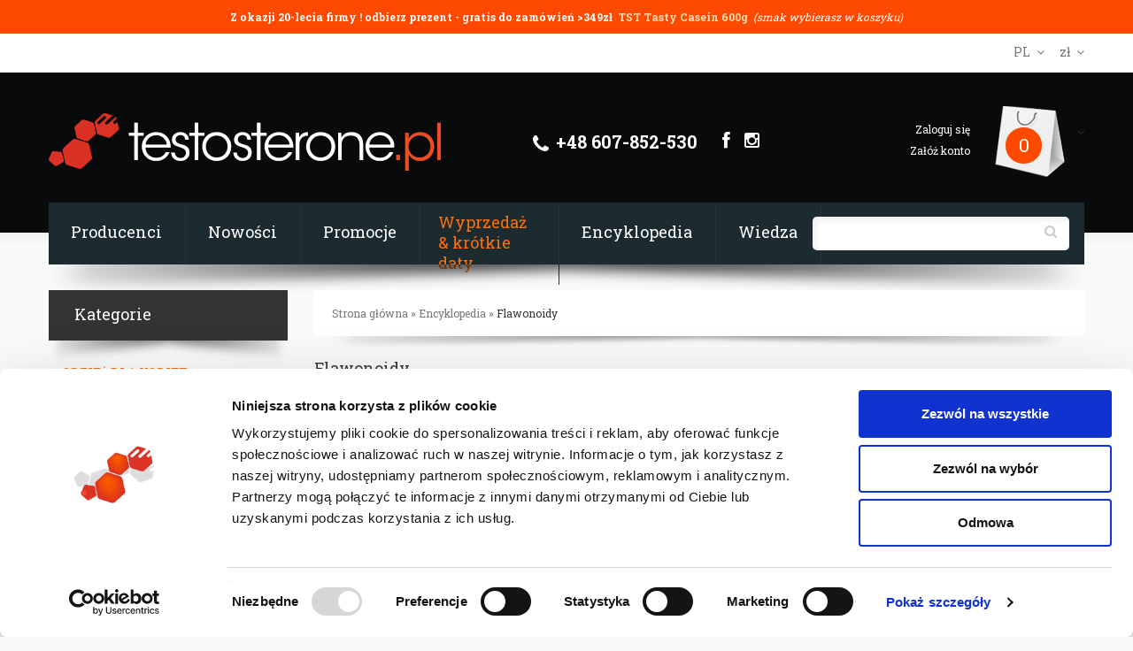

--- FILE ---
content_type: text/html; charset=utf-8
request_url: https://testosterone.pl/encyklopedia/flawonoidy
body_size: 22600
content:
<!DOCTYPE html>
<html dir="ltr" lang="pl">
<head>
<meta charset="UTF-8" />
<title>Flawonoidy - opis, działanie, i właściwości - Encyklopedia suplementów</title>
<base href="https://testosterone.pl/" />
<meta name="viewport" content="width=device-width, initial-scale=1, maximum-scale=1, , initial-scale=1.0">
<meta name="description" content="Flawonoidy - Szczegółowy opis działania i właściwości Flawonoidy w encyklopedii suplementów - Sprawdź!" />
<meta name="keywords" content="Flawonoidy, opis Flawonoidy, Flawonoidy działanie, Flawonoidy właściwości" />
<link href="https://testosterone.pl/image/data/cart.png" rel="icon" />
<link rel="preload" href="https://fonts.gstatic.com/s/robotoslab/v13/BngMUXZYTXPIvIBgJJSb6ufN5qU.woff2" crossorigin="anonymous" as="font" type="font/woff2">
<link rel="preload" href="https://fonts.gstatic.com/s/robotoslab/v13/BngMUXZYTXPIvIBgJJSb6ufD5qW54A.woff2" crossorigin="anonymous" as="font" type="font/woff2">
<link rel="preload" href="/catalog/view/theme/testosterone/fonts/fontawesome-webfont.woff?v=4.0.3" crossorigin="anonymous" as="font" type="font/woff">


<meta property="og:title" content="Flawonoidy"/>
<meta property="og:image" content="https://testosterone.pl/image/logo.png"/>
<meta property="og:url"   content="https://testosterone.pl/encyklopedia/flawonoidy"/>

<!-- Google Tag Manager -->
<script>(function(w, d, s, l, i) {
        w[l] = w[l] || [];
        w[l].push({
            'gtm.start': new Date().getTime(),
            event: 'gtm.js'
        });
        var f = d.getElementsByTagName(s)[0],
            j = d.createElement(s),
            dl = l != 'dataLayer' ? '&l=' + l : '';
        j.async = true;
        j.src =
            '//www.googletagmanager.com/gtm.js?id=' + i + dl;
        f.parentNode.insertBefore(j, f);
    })(window, document, 'script', 'dataLayer', 'GTM-TPN5DK');
</script>
<!-- End Google Tag Manager -->

<script>
    if (navigator.userAgent.match(/Android/i)) {
        var viewport = document.querySelector("meta[name=viewport]");
    }
 if(navigator.userAgent.match(/Android/i)){
    window.scrollTo(0,1);
 }
</script>

<link rel="stylesheet" type="text/css" href="/min/index.php?g=css&1731943577" />


<link href='//fonts.googleapis.com/css?family=Roboto+Slab:300,400,700&subset=latin,latin-ext' rel='stylesheet' type='text/css'>

<script type="text/javascript" src="/min/index.php?g=js&1719382147"></script>

<script type="text/javascript" src="catalog/view/javascript/jquery/jquery.total-storage.min.js"></script>


</head>
<body class="ingredient-info">

<!-- Google Tag Manager -->
<noscript>
    <iframe src="//www.googletagmanager.com/ns.html?id=GTM-TPN5DK" height="0" width="0" style="display:none;visibility:hidden"></iframe>
</noscript>
<!-- End Google Tag Manager -->

<a id="hidden" href="https://testosterone.pl/"></a>

<div class="swipe-left"></div>
<div id="body">
<div class="swipe">
	<div class="swipe-menu">
		<ul class="links">
                            <li><span class="a" onclick="decodeAndGo( '104:116:116:112:115:58:47:47:116:101:115:116:111:115:116:101:114:111:110:101:46:112:108:47:105:110:100:101:120:46:112:104:112:63:114:111:117:116:101:61:97:99:99:111:117:110:116:47:108:111:103:105:110:0:' )"><i class="fa fa-lock"></i>Zaloguj się</span></li><li class="login_h"><span class="a" onclick="decodeAndGo( '104:116:116:112:115:58:47:47:116:101:115:116:111:115:116:101:114:111:110:101:46:112:108:47:105:110:100:101:120:46:112:104:112:63:114:111:117:116:101:61:97:99:99:111:117:110:116:47:114:101:103:105:115:116:101:114:0:' )"><i class="fa fa-user"></i>Załóż konto</span></li>            
            
  <div id="language" class="header-button">
		<div class="heading">pl<i class="fa fa-angle-down"></i></div>
		<div class="heading1"><i class="fa fa-globe"></i>Wybierz język<i class="fa fa-angle-down"></i></div>
		<ul>
            <form data-action="104:116:116:112:115:58:47:47:116:101:115:116:111:115:116:101:114:111:110:101:46:112:108:47:105:110:100:101:120:46:112:104:112:63:114:111:117:116:101:61:109:111:100:117:108:101:47:108:97:110:103:117:97:103:101:0:" method="post" enctype="multipart/form-data">
			            <li><span alt="Polski" title="Polski" onClick="$('input[name=\'language_code\']').attr('value', 'pl').submit(); decodeLanguageForm( $(this).parent().parent() ); $(this).parent().parent().submit();" >pl</span>
			            <li><span alt="English" title="English" onClick="$('input[name=\'language_code\']').attr('value', 'en').submit(); decodeLanguageForm( $(this).parent().parent() ); $(this).parent().parent().submit();" >en</span>
			            <input type="hidden" name="language_code" value="" />
            <input type="hidden" name="redirect" value="https://testosterone.pl/encyklopedia/flawonoidy" />
              </li>
            
            </form>
		</ul>
	</div>
    <script type="text/javascript">
        function decodeLanguageForm( $form ) {
            $form.attr( 'action', decode( $form.attr( 'data-action' ) ) );
        }
    </script>
            <div id="currency" class="header-button">
	<div>
		<div class="heading-1"><i class="fa fa-money"></i>Wybierz walutę<i class="fa fa-angle-down"></i></div>
		<div class="heading">
																					 zł<i class="fa fa-angle-down"></i>
										</div>
	</div>
		<ul>
			<form data-action="104:116:116:112:115:58:47:47:116:101:115:116:111:115:116:101:114:111:110:101:46:112:108:47:105:110:100:101:120:46:112:104:112:63:114:111:117:116:101:61:109:111:100:117:108:101:47:99:117:114:114:101:110:99:121:0:" method="post" enctype="multipart/form-data">
															<li><a title="Euro" onClick="$('input[name=\'currency_code\']').attr('value', 'EUR').submit(); decodeCurrencyForm( $(this).parent().parent() ); $(this).parent().parent().submit();"><span> €</span></a></li>
																							<li><a title="US Dollar" onClick="$('input[name=\'currency_code\']').attr('value', 'USD').submit(); decodeCurrencyForm( $(this).parent().parent() ); $(this).parent().parent().submit();"><span> $</span></a></li>
																							<li><a title="Złoty Polski"><span class="act"> zł</span></a></li>
														<input type="hidden" name="currency_code" value="" />
			<input type="hidden" name="redirect" value="https://testosterone.pl/encyklopedia/flawonoidy" />
			</form>
		</ul>
			
	</div>
    <script type="text/javascript">
        function decodeCurrencyForm( $form ) {
            $form.attr( 'action', decode( $form.attr( 'data-action' ) ) );
        }
    </script>
		</ul>

        <div class="slide-down header-button">
            <div>
                <div class="heading-1"><i class="fa fa-list-alt"></i>Kategorie<i class="fa fa-angle-down"></i></div>
            </div>
            <ul style="display: none;">
                                    <li>
                                                    <a class="main_color_imp" href="https://testosterone.pl/odziez-sportowa">ODZIEŻ DLA KOBIET</a>                                            </li>
                                    <li>
                                                    <a href="https://testosterone.pl/adaptogeny">ADAPTOGENY</a>                                            </li>
                                    <li>
                                                    <a href="https://testosterone.pl/akcesoria-dla-kobiet">AKCESORIA DLA KOBIET</a>                                            </li>
                                    <li>
                                                    <a href="https://testosterone.pl/akcesoria-do-odzywek">AKCESORIA DO ODŻYWEK</a>                                            </li>
                                    <li>
                                                    <a href="https://testosterone.pl/akcesoria-treningowe">AKCESORIA TRENINGOWE</a>                                            </li>
                                    <li>
                                                    <a href="https://testosterone.pl/aminokwasy">AMINOKWASY</a>                                            </li>
                                    <li>
                                                    <a href="https://testosterone.pl/batony">BATONY</a>                                            </li>
                                    <li>
                                                    <a href="https://testosterone.pl/booster-testosteronu">BOOSTER TESTOSTERONU</a>                                            </li>
                                    <li>
                                                    <a href="https://testosterone.pl/dla-osob-pracujacych-fizycznie">DLA OSÓB PRACUJĄCYCH FIZYCZNIE</a>                                            </li>
                                    <li>
                                                    <a href="https://testosterone.pl/stymulatory-hormonu-wzrostu">HORMON WZROSTU</a>                                            </li>
                                    <li>
                                                    <a href="https://testosterone.pl/ketoza">KETO (dieta tłuszczowa)</a>                                            </li>
                                    <li>
                                                    <a href="https://testosterone.pl/koncentracja-i-pamiec">KONCENTRACJA I PAMIĘĆ</a>                                            </li>
                                    <li>
                                                    <a href="https://testosterone.pl/kreatyna">KREATYNA</a>                                            </li>
                                    <li>
                                                    <a href="https://testosterone.pl/masla-orzechowe">MASŁA ORZECHOWE</a>                                            </li>
                                    <li>
                                                    <a href="https://testosterone.pl/mineraly">MINERAŁY</a>                                            </li>
                                    <li>
                                                    <a href="https://testosterone.pl/napoje-energetyczne">NAPOJE ENERGETYCZNE</a>                                            </li>
                                    <li>
                                                    <a href="https://testosterone.pl/odziez-sportowa-meska">ODZIEŻ DLA MĘŻCZYZN</a>                                            </li>
                                    <li>
                                                    <a href="https://testosterone.pl/odzywki-bialkowe">ODŻYWKI BIAŁKOWE</a>                                            </li>
                                    <li>
                                                    <a href="https://testosterone.pl/odzywki-na-mase">ODŻYWKI NA MASĘ</a>                                            </li>
                                    <li>
                                                    <a href="https://testosterone.pl/odzywki-na-trening">ODŻYWKI NA TRENING</a>                                            </li>
                                    <li>
                                                    <a href="https://testosterone.pl/odzywki-potreningowe">ODŻYWKI POTRENINGOWE</a>                                            </li>
                                    <li>
                                                    <a href="https://testosterone.pl/odzywki-przedtreningowe">ODŻYWKI PRZEDTRENINGOWE</a>                                            </li>
                                    <li>
                                                    <a href="https://testosterone.pl/pompa-miesniowa">POMPA MIĘŚNIOWA</a>                                            </li>
                                    <li>
                                                    <a href="https://testosterone.pl/preparaty-na-stawy">PREPARATY NA STAWY</a>                                            </li>
                                    <li>
                                                    <a href="https://testosterone.pl/profile">PROFILE</a>                                            </li>
                                    <li>
                                                    <a href="https://testosterone.pl/medycyna-alternatywna">PROZDROWOTNE</a>                                            </li>
                                    <li>
                                                    <a href="https://testosterone.pl/spalacze-tluszczu">SPALACZE TŁUSZCZU</a>                                            </li>
                                    <li>
                                                    <a href="https://testosterone.pl/super-foods">SUPER FOODS</a>                                            </li>
                                    <li>
                                                    <a href="https://testosterone.pl/witaminy">WITAMINY</a>                                            </li>
                                    <li>
                                                    <a href="https://testosterone.pl/bikini-fitness">ZAWODY SYLWETKOWE</a>                                            </li>
                                    <li>
                                                    <a href="https://testosterone.pl/zdrowa-zywnosc">ZDROWA ŻYWNOŚĆ</a>                                            </li>
                                    <li>
                                                    <a href="https://testosterone.pl/zdrowe-tluszcze">ZDROWE TŁUSZCZE</a>                                            </li>
                                    <li>
                                                    <a href="https://testosterone.pl/zero-kalorii">ZERO KALORII</a>                                            </li>
                                <div style="clear: both;"></div>
            </ul>
        </div>

        <ul>
            <li><a href="https://testosterone.pl/producenci" class="first">
                    <i class="fa fa-building-o"></i>Producenci</a></li>
            <li><a href="https://testosterone.pl/nowosci">
                    <i class="fa fa-plus-square-o"></i>Nowości</a></li>
            <li><a href="https://testosterone.pl/promocje">
                    <i class="fa fa-tag"></i>Promocje</a></li>
            <li>
                                    <a href="/wyprzedaz" class="main_color_imp">
                        <i class="fa fa-exclamation-circle"></i>Wyprzedaż & krótkie daty</a>
                            </li>
            <li><a href="https://testosterone.pl/encyklopedia">
                    <i class="fa fa-book"></i>Encyklopedia</a></li>
            <li><a href="https://testosterone.pl/wiedza/">
                    <i class="fa fa-rss"></i>Wiedza</a></li>
        </ul>

        <div class="slide-down header-button">
            <div>
                <div class="heading-1"><i class="fa fa-info-circle"></i>Informacje<i class="fa fa-angle-down"></i></div>
            </div>
            <ul style="display: none;">
                <ul class="foot">
                    			                        <li><span class="a" onclick="decodeAndGo( '104:116:116:112:115:58:47:47:116:101:115:116:111:115:116:101:114:111:110:101:46:112:108:47:99:122:97:115:45:114:101:97:108:105:122:97:99:106:105:45:122:97:109:111:119:105:101:110:105:97:0:' );">Czas realizacji zamówienia</span></li>
                    			                        <li><span class="a" onclick="decodeAndGo( '104:116:116:112:115:58:47:47:116:101:115:116:111:115:116:101:114:111:110:101:46:112:108:47:100:111:115:116:101:112:110:111:115:99:45:112:114:111:100:117:107:116:111:119:0:' );">Dostępność produktów</span></li>
                    			                        <li><span class="a" onclick="decodeAndGo( '104:116:116:112:115:58:47:47:116:101:115:116:111:115:116:101:114:111:110:101:46:112:108:47:107:111:115:122:116:121:45:116:114:97:110:115:112:111:114:116:117:0:' );">Koszty transportu</span></li>
                    			                        <li><span class="a" onclick="decodeAndGo( '104:116:116:112:115:58:47:47:116:101:115:116:111:115:116:101:114:111:110:101:46:112:108:47:111:114:121:103:105:110:97:108:110:111:115:99:45:112:114:111:100:117:107:116:111:119:0:' );">Oryginalność produktów</span></li>
                    			                        <li><span class="a" onclick="decodeAndGo( '104:116:116:112:115:58:47:47:116:101:115:116:111:115:116:101:114:111:110:101:46:112:108:47:119:121:115:121:108:107:97:45:122:97:103:114:97:110:105:99:122:110:97:0:' );">WYSYŁKA ZAGRANICZNA (EU)</span></li>
                    			                        <li><span class="a" onclick="decodeAndGo( '104:116:116:112:115:58:47:47:116:101:115:116:111:115:116:101:114:111:110:101:46:112:108:47:114:101:103:117:108:97:109:105:110:0:' );">Regulamin</span></li>
                    			                        <li><span class="a" onclick="decodeAndGo( '104:116:116:112:115:58:47:47:116:101:115:116:111:115:116:101:114:111:110:101:46:112:108:47:107:117:112:111:110:121:45:114:97:98:97:116:111:119:101:0:' );">Kupony rabatowe</span></li>
                    						                        <li><span class="a" onclick="decodeAndGo( '104:116:116:112:115:58:47:47:116:101:115:116:111:115:116:101:114:111:110:101:46:112:108:47:98:101:122:112:105:101:99:122:101:110:115:116:119:111:0:' );">Bezpieczeństwo</span></li>
                                        <li><span class="a" onclick="decodeAndGo( '105:110:100:101:120:46:112:104:112:63:114:111:117:116:101:61:105:110:102:111:114:109:97:116:105:111:110:47:115:105:116:101:109:97:112:0:' );">Mapa strony</span></li>
                </ul>
                <div style="clear: both;"></div>
            </ul>
        </div>

        <div class="slide-down header-button">
            <div>
                <div class="heading-1"><i class="fa fa-building-o"></i>O firmie<i class="fa fa-angle-down"></i></div>
            </div>
            <ul style="display: none;">
                <ul class="foot">
                    			                        <li><span class="a" onclick="decodeAndGo( '104:116:116:112:115:58:47:47:116:101:115:116:111:115:116:101:114:111:110:101:46:112:108:47:100:97:110:101:45:102:105:114:109:121:0:' );">Dane firmy</span></li>
                    						                        <li><span class="a" onclick="decodeAndGo( '104:116:116:112:115:58:47:47:116:101:115:116:111:115:116:101:114:111:110:101:46:112:108:47:99:101:114:116:121:102:105:107:97:116:121:0:' );">Certyfikaty i autoryzajce</span></li>
                                    </ul>
                <div style="clear: both;"></div>
            </ul>
        </div>

        <ul class="foot">
            <li><span class="a" onclick="decodeAndGoNew( '104:116:116:112:115:58:47:47:119:119:119:46:102:97:99:101:98:111:111:107:46:99:111:109:47:111:100:122:121:119:107:105:104:117:114:116:111:119:111:0:' );"><i class="fa fa-facebook" style="color: #3b5998;"></i>Facebook</span></li>
            <li><span class="a" onclick="decodeAndGoNew( '104:116:116:112:115:58:47:47:119:119:119:46:105:110:115:116:97:103:114:97:109:46:99:111:109:47:116:101:115:116:111:115:116:101:114:111:110:101:46:112:108:47:0:' );"><i class="fa fa-instagram" style="color: #9d29b1;"></i>Instagram</span></li>
        </ul>

        <div style="padding: 20px;">
            <h3><i class="fa fa-envelope"></i>&nbsp;&nbsp;Koszty wysyłki</h3>
            <div class="content">
Odbierz w ŻABKA, ORLEN, Pocztex       - 9.9 zł<br>
Kurier Pocztex 2.0                   - 9.9  zł<br>
InPost Paczkomat 24/7             - 12 zł<br>
Kurier Pocztex 2.0 pobranie          - 14 zł<br>
Kurier UPS                        - 17.9 zł<br>
Kurier UPS pobranie               - 20.9 zł<br>
Paczka zagraniczna (EU)        od 25 zł<br><br>

<b>DOSTAWA GRATIS: KURIER INPOST - POWYŻEJ 299 ZŁ  <br></b><br>

Płatność kartami VISA / MasterCard, przelew online, BLIK, PayPo (płacisz po 30 dniach), GooglePay, ApplePay, przy odbiorze - pobranie.</div>
        </div>

	</div>
</div>
<div id="page">
<div id="shadow">
<div class="shadow"></div>
<header id="header">
    <div class="top_banner">
    <p style="text-align: center;">
	<strong>Z okazji 20-lecia firmy ! odbierz prezent - gratis do zamówień &gt;349zł&nbsp;&nbsp;<span class="a" onclick="decodeAndGo( '104:116:116:112:115:58:47:47:116:101:115:116:111:115:116:101:114:111:110:101:46:112:108:47:116:101:115:116:111:115:116:101:114:111:110:101:45:112:108:45:99:97:115:101:105:110:45:49:48:48:45:54:48:48:103:0:' );">TST Tasty Casein 600g </span>&nbsp;</strong><em>(smak wybierasz w koszyku)</em></p>
</div>
	<div class="top-line">
		<div class="container">
			<div class="row">
				<div class="col-sm-12">
					<div id="currency" class="header-button">
	<div>
		<div class="heading-1"><i class="fa fa-money"></i>Wybierz walutę<i class="fa fa-angle-down"></i></div>
		<div class="heading">
																					 zł<i class="fa fa-angle-down"></i>
										</div>
	</div>
		<ul>
			<form data-action="104:116:116:112:115:58:47:47:116:101:115:116:111:115:116:101:114:111:110:101:46:112:108:47:105:110:100:101:120:46:112:104:112:63:114:111:117:116:101:61:109:111:100:117:108:101:47:99:117:114:114:101:110:99:121:0:" method="post" enctype="multipart/form-data">
															<li><a title="Euro" onClick="$('input[name=\'currency_code\']').attr('value', 'EUR').submit(); decodeCurrencyForm( $(this).parent().parent() ); $(this).parent().parent().submit();"><span> €</span></a></li>
																							<li><a title="US Dollar" onClick="$('input[name=\'currency_code\']').attr('value', 'USD').submit(); decodeCurrencyForm( $(this).parent().parent() ); $(this).parent().parent().submit();"><span> $</span></a></li>
																							<li><a title="Złoty Polski"><span class="act"> zł</span></a></li>
														<input type="hidden" name="currency_code" value="" />
			<input type="hidden" name="redirect" value="https://testosterone.pl/encyklopedia/flawonoidy" />
			</form>
		</ul>
			
	</div>
    <script type="text/javascript">
        function decodeCurrencyForm( $form ) {
            $form.attr( 'action', decode( $form.attr( 'data-action' ) ) );
        }
    </script>
					
  <div id="language" class="header-button">
		<div class="heading">pl<i class="fa fa-angle-down"></i></div>
		<div class="heading1"><i class="fa fa-globe"></i>Wybierz język<i class="fa fa-angle-down"></i></div>
		<ul>
            <form data-action="104:116:116:112:115:58:47:47:116:101:115:116:111:115:116:101:114:111:110:101:46:112:108:47:105:110:100:101:120:46:112:104:112:63:114:111:117:116:101:61:109:111:100:117:108:101:47:108:97:110:103:117:97:103:101:0:" method="post" enctype="multipart/form-data">
			            <li><span alt="Polski" title="Polski" onClick="$('input[name=\'language_code\']').attr('value', 'pl').submit(); decodeLanguageForm( $(this).parent().parent() ); $(this).parent().parent().submit();" >pl</span>
			            <li><span alt="English" title="English" onClick="$('input[name=\'language_code\']').attr('value', 'en').submit(); decodeLanguageForm( $(this).parent().parent() ); $(this).parent().parent().submit();" >en</span>
			            <input type="hidden" name="language_code" value="" />
            <input type="hidden" name="redirect" value="https://testosterone.pl/encyklopedia/flawonoidy" />
              </li>
            
            </form>
		</ul>
	</div>
    <script type="text/javascript">
        function decodeLanguageForm( $form ) {
            $form.attr( 'action', decode( $form.attr( 'data-action' ) ) );
        }
    </script>
				</div>
			</div>
		</div>
	</div>
	<div class="top_color">
		<div class="container">
			<div class="row">
				<div class="col-sm-12">

                    <div id="logo"><a href="https://testosterone.pl">
                                                <img src="catalog/view/theme/testosterone/image/logo.png" width="443" height="65" alt="Sklep z odżywkami i suplementami diety - Testosterone">
                    </a></div>
					
					<div class="phone">
						<i class="fa fa-phone"></i>
						<span>+48 607-852-530</span>
					</div>

                    <div class="social">
                        <ul>
                            <li><span class="a" onclick="decodeAndGoNew( '104:116:116:112:115:58:47:47:119:119:119:46:102:97:99:101:98:111:111:107:46:99:111:109:47:111:100:122:121:119:107:105:104:117:114:116:111:119:111:0:' );"><i class="fa fa-facebook" ></i></span></li>
                            <li><span class="a" onclick="decodeAndGoNew( '104:116:116:112:115:58:47:47:119:119:119:46:105:110:115:116:97:103:114:97:109:46:99:111:109:47:116:101:115:116:111:115:116:101:114:111:110:101:46:112:108:47:0:' );"><i class="fa fa-instagram"></i></span></li>
                        </ul>
                    </div>

					<div class="cart-position">
						<div class="cart-inner"><div id="cart" >

  <div class="heading">
	<span class="link_a"> 
		<span class="sc-button"></span>
		<span id="cart-total2">text_items2</span>
		<span class="cart-big"><span id="cart-total">0</span></span>
		<i class="fa fa-angle-down"></i>
		<span class="clear"></span>
		</span>
	</div>
	
  <div class="content">
  <div class="content-scroll">
	
		<div class="empty">Twój koszyk jest pusty!</div>
	  </div>
  </div>
</div>
</div>
					</div>
					
					<div class="logg">
												<li><span class="a" onclick="decodeAndGo( '104:116:116:112:115:58:47:47:116:101:115:116:111:115:116:101:114:111:110:101:46:112:108:47:105:110:100:101:120:46:112:104:112:63:114:111:117:116:101:61:97:99:99:111:117:110:116:47:108:111:103:105:110:0:' )"><i class="fa fa-lock"></i>Zaloguj się</span></li><li class="login_h"><span class="a" onclick="decodeAndGo( '104:116:116:112:115:58:47:47:116:101:115:116:111:115:116:101:114:111:110:101:46:112:108:47:105:110:100:101:120:46:112:104:112:63:114:111:117:116:101:61:97:99:99:111:117:110:116:47:114:101:103:105:115:116:101:114:0:' )"><i class="fa fa-user"></i>Załóż konto</span></li>												</div>					
					
				</div>
			</div>
		</div>
	</div>

	
	<div class="container menu-top">
		<div class="row">
			<div class="col-sm-12">
				<div class="toprow-1">
					<span class="swipe-control"><i class="fa fa-align-justify"></i></span>
					<div class="top-search">
						<i class="fa fa-search"></i>
					</div>
                    <div class="logo-mobile" onclick="location = 'https://testosterone.pl'"></div>
				</div>
				<div class="toprow">
					
					<ul class="links">
                        <li class="fixed" style="display: none;">
                            
                            <img class="first" src="catalog/view/theme/testosterone/image/logo.png" style="height: 40px; margin: 14px; cursor: pointer;" onclick="location = 'https://testosterone.pl'">
                        </li>
                        <li><a href="https://testosterone.pl/producenci" class="first">Producenci</a></li>
                        <li><a href="https://testosterone.pl/nowosci">Nowości</a></li>
                        <li><a href="https://testosterone.pl/promocje">Promocje</a></li>
                        <li>
                                                            <a href="/wyprzedaz" class="main_color_imp" style="padding: 11px 20px 13px;max-width: 155px;white-space: normal;line-height: 23px;">Wyprzedaż & krótkie daty</a>
                                                    </li>
                        <li><a href="https://testosterone.pl/encyklopedia">Encyklopedia</a></li>
                        <li><a href="https://testosterone.pl/wiedza/">Wiedza</a></li>
					</ul>
					<div class="clear"></div>
				</div>
				<div class="phone">
						<i class="fa fa-phone"></i>
						<span>+48 607-852-530</span>
				</div>
				<div id="search">
					<div class="inner">
						<div class="button-search">
							<i class="fa fa-search"></i>
							<span>Szukaj</span>
						</div>
						<input  type="text" name="search" placeholder="" value="" />
					</div>
				</div>
			</div>
		</div>
	</div>
	
</header>
<section>

<div id="container">
<p id="back-top"> <a href="#top"><span></span></a> </p>
<div class="container">
<div id="notification"></div>
<div class="row">

    <div class="col-sm-9 right" id="content">
        <div class="breadcrumb">
                            <a href="https://testosterone.pl">Strona główna</a>
                             &raquo; <a href="https://testosterone.pl/encyklopedia">Encyklopedia</a>
                             &raquo; <a href="https://testosterone.pl/encyklopedia/flawonoidy">Flawonoidy</a>
                    </div>

        <h1 class="style-1">Flawonoidy</h1>

                    <div class="intro-category">
                Flawonoidy - są to związki nazywane polifenolami bogato wystepującymi w produktach roślinnych. Dzieki silnemu działaniu antyoksydacyjnemu, biorą udział w ochronie kwasów tłuszczowych przed ich utlenianiem, łagodzeniu stresu oksydacyjnego i usuwaniu wolnych rodników. Flawonoidy wpływają korzystnie na prace serca czy wspomagają walkę z nowotworami. Grupę tych związków tworzą takie substancje jak: kwercetyna, kemferol, luteolina, apigenina, hesperetyna, naryngenina, katechina, epikatechina, genisteina, daidzeina, kwas kawowy, kwas chlorogenowy, cyjanidyna, delfini dyna. W suplementach dla sportowców spotkać można głownie flawonoidy w produktach wspomagających zdrowię, mieszankach antyoksydacyjnych. Dawkowanie: zależne od rodzaju flawonoidów.            </div>
                
                    <br>
            <h3>Produkty zawierające składnik</h3>
            <div class="product-filter">
    <div class="sort">
        <b>Sortuj:</b>
        <select onchange="decodeAndGo( this.value );">
                                                <option value="104:116:116:112:115:58:47:47:116:101:115:116:111:115:116:101:114:111:110:101:46:112:108:47:101:110:99:121:107:108:111:112:101:100:105:97:47:102:108:97:119:111:110:111:105:100:121:63:115:111:114:116:111:119:97:110:105:101:61:112:46:115:111:114:116:95:111:114:100:101:114:38:111:114:100:101:114:61:65:83:67:0:">Domyślnie</option>
                                                                <option value="104:116:116:112:115:58:47:47:116:101:115:116:111:115:116:101:114:111:110:101:46:112:108:47:101:110:99:121:107:108:111:112:101:100:105:97:47:102:108:97:119:111:110:111:105:100:121:63:115:111:114:116:111:119:97:110:105:101:61:112:100:46:110:97:109:101:38:111:114:100:101:114:61:65:83:67:0:">Nazwa (A - Z)</option>
                                                                <option value="104:116:116:112:115:58:47:47:116:101:115:116:111:115:116:101:114:111:110:101:46:112:108:47:101:110:99:121:107:108:111:112:101:100:105:97:47:102:108:97:119:111:110:111:105:100:121:63:115:111:114:116:111:119:97:110:105:101:61:112:100:46:110:97:109:101:38:111:114:100:101:114:61:68:69:83:67:0:">Nazwa (Z - A)</option>
                                                                <option value="104:116:116:112:115:58:47:47:116:101:115:116:111:115:116:101:114:111:110:101:46:112:108:47:101:110:99:121:107:108:111:112:101:100:105:97:47:102:108:97:119:111:110:111:105:100:121:63:115:111:114:116:111:119:97:110:105:101:61:112:115:46:112:114:105:99:101:38:111:114:100:101:114:61:65:83:67:0:">Cena (od najniższej)</option>
                                                                <option value="104:116:116:112:115:58:47:47:116:101:115:116:111:115:116:101:114:111:110:101:46:112:108:47:101:110:99:121:107:108:111:112:101:100:105:97:47:102:108:97:119:111:110:111:105:100:121:63:115:111:114:116:111:119:97:110:105:101:61:112:115:46:112:114:105:99:101:38:111:114:100:101:114:61:68:69:83:67:0:">Cena (od najwyższej)</option>
                                    </select>
    </div>
        <div class="limit">
        <b>Pokaż:</b>
        <select onchange="decodeAndGo( this.value );">
                                                <option value="104:116:116:112:115:58:47:47:116:101:115:116:111:115:116:101:114:111:110:101:46:112:108:47:101:110:99:121:107:108:111:112:101:100:105:97:47:102:108:97:119:111:110:111:105:100:121:63:105:108:111:115:99:61:50:53:0:" selected="selected">25</option>
                                                                <option value="104:116:116:112:115:58:47:47:116:101:115:116:111:115:116:101:114:111:110:101:46:112:108:47:101:110:99:121:107:108:111:112:101:100:105:97:47:102:108:97:119:111:110:111:105:100:121:63:105:108:111:115:99:61:54:48:0:">60</option>
                                                                <option value="104:116:116:112:115:58:47:47:116:101:115:116:111:115:116:101:114:111:110:101:46:112:108:47:101:110:99:121:107:108:111:112:101:100:105:97:47:102:108:97:119:111:110:111:105:100:121:63:105:108:111:115:99:61:55:53:0:">75</option>
                                                                <option value="104:116:116:112:115:58:47:47:116:101:115:116:111:115:116:101:114:111:110:101:46:112:108:47:101:110:99:121:107:108:111:112:101:100:105:97:47:102:108:97:119:111:110:111:105:100:121:63:105:108:111:115:99:61:49:48:48:0:">100</option>
                                    </select>
    </div>
        <div class="display"><b>Wyświetl:</b> Lista  <a onclick="display('grid');">Tabela</a></div>
</div>            <div class="product-grid">
    <ul class="row">
        
<li class="col-sm-5ths first-in-line ">
    <div class="padding">
        <div class="name"><a href="https://testosterone.pl/olimp-labs-vita-min-multiple-sport">Vita-Min Multiple Sport</a></div>
                    <div class="image">
                <a href="https://testosterone.pl/olimp-labs-vita-min-multiple-sport" >
                    <img class="lazy" id="img_768" src="image/spacer.gif" data-original="https://cdn.testosterone.pl/image/cache/data/olimp-vita-min-multiple-sport-60-kaps-160x160.png" title="Vita-Min Multiple Sport" alt="Vita-Min Multiple Sport" />
                                    </a>
            </div>
                <div class="description">
	Olimp Labs Vita-Min Multiple Sport to suplement diety zawierający kompleks witamin i minerałów w solidnych dawkach, ...</div>
                    <div class="price">
                <div>
                                            <span class="main_color"></span>                        <span class="price-new">31,99 zł</span>
                        <br/>
                        <span></span>                        <span class="price-old">38,30 zł</span>
                                    </div>
            </div>
                <div class="cart-button">
                            <input type="button" value="Dodaj do koszyka" onclick="addToCart('768');" class="btn btn-large" />
                    </div>
        <div class="clear"></div>
    </div>
</li>
<li class="col-sm-5ths  ">
    <div class="padding">
        <div class="name"><a href="https://testosterone.pl/optimum-gold-standard-pre-workout">Gold Standard Pre-Workout</a></div>
                    <div class="image">
                <a href="https://testosterone.pl/optimum-gold-standard-pre-workout" >
                    <img class="lazy" id="img_4321" src="image/spacer.gif" data-original="https://cdn.testosterone.pl/image/cache/data/optimum-gold-standard-pre-workout-330-gram-160x160.jpg" title="Gold Standard Pre-Workout" alt="Gold Standard Pre-Workout" />
                                    </a>
            </div>
                <div class="description">...</div>
                    <div class="price">
                <div>
                                            <span class="main_color"></span>                        <span class="price-new">89,00 zł</span>
                        <br/>
                        <span></span>                        <span class="price-old">109,00 zł</span>
                                    </div>
            </div>
                <div class="cart-button">
                            <input type="button" value="Dodaj do koszyka" onclick="addToCart('4321');" class="btn btn-large" />
                    </div>
        <div class="clear"></div>
    </div>
</li>
<li class="col-sm-5ths  ">
    <div class="padding">
        <div class="name"><a href="https://testosterone.pl/olimp-labs-gold-vita-min-anti-ox-super-sport">Gold Vita-Min anti-OX Super Sport</a></div>
                    <div class="image">
                <a href="https://testosterone.pl/olimp-labs-gold-vita-min-anti-ox-super-sport" >
                    <img class="lazy" id="img_3146" src="image/spacer.gif" data-original="https://cdn.testosterone.pl/image/cache/data/olimp/olimp-gold-vita-min-anti-ox-super-sport-60kap-160x160.png" title="Gold Vita-Min anti-OX Super Sport" alt="Gold Vita-Min anti-OX Super Sport" />
                                    </a>
            </div>
                <div class="description">
	Olimp Labs Gold Vitamin anti - ox Super Sport - to wysokiej jakości suplement będący swoistą potężną tarczą ...</div>
                    <div class="price">
                <div>
                                            <span></span>                        <span>75,15 zł</span>
                                    </div>
            </div>
                <div class="cart-button">
                            <input type="button" value="Dodaj do koszyka" onclick="addToCart('3146');" class="btn btn-large" />
                    </div>
        <div class="clear"></div>
    </div>
</li>
<li class="col-sm-5ths  ">
    <div class="padding">
        <div class="name"><a href="https://testosterone.pl/olimp-labs-glutamine-xplode">Glutamine Xplode</a></div>
                    <div class="image">
                <a href="https://testosterone.pl/olimp-labs-glutamine-xplode" >
                    <img class="lazy" id="img_2410" src="image/spacer.gif" data-original="https://cdn.testosterone.pl/image/cache/data/glutamine-xplodeolimpnowe-160x160.png" title="Glutamine Xplode" alt="Glutamine Xplode" />
                                    </a>
            </div>
                <div class="description">
	Olimp Labs Glutamine Xplode to suplement diety zawierający glutaminę, wzbogacony dodatkiem leucyny, cysteiny oraz ...</div>
                    <div class="price">
                <div>
                                            <span></span>                        <span>101,36 zł</span>
                                    </div>
            </div>
                <div class="cart-button">
                            <input type="button" value="Dodaj do koszyka" onclick="addToCart('2410');" class="btn btn-large" />
                    </div>
        <div class="clear"></div>
    </div>
</li>
<li class="col-sm-5ths last-in-line ">
    <div class="padding">
        <div class="name"><a href="https://testosterone.pl/olimp-labs-anti-ox-power-blend">ANTI-OX Power Blend</a></div>
                    <div class="image">
                <a href="https://testosterone.pl/olimp-labs-anti-ox-power-blend" >
                    <img class="lazy" id="img_3292" src="image/spacer.gif" data-original="https://cdn.testosterone.pl/image/cache/data/antioxpowerblendolimp60caps-160x160.png" title="ANTI-OX Power Blend" alt="ANTI-OX Power Blend" />
                                    </a>
            </div>
                <div class="description">
	Olimp Labs Anti - ox power blend to wysokiej jakości produkt, będący doskonałym suplementem diety, stanowi ...</div>
                    <div class="price">
                <div>
                                            <span></span>                        <span>87,90 zł</span>
                                    </div>
            </div>
                <div class="cart-button">
                            <input type="button" value="Dodaj do koszyka" onclick="addToCart('3292');" class="btn btn-large" />
                    </div>
        <div class="clear"></div>
    </div>
</li>
<li class="col-sm-5ths first-in-line ">
    <div class="padding">
        <div class="name"><a href="https://testosterone.pl/universal-animal-pak">Animal PAK</a></div>
                    <div class="image">
                <a href="https://testosterone.pl/universal-animal-pak" >
                    <img class="lazy" id="img_5029" src="image/spacer.gif" data-original="https://cdn.testosterone.pl/image/cache/data/universal/animal-pak-44pks-235x355-160x160.png" title="Animal PAK" alt="Animal PAK" />
                                    </a>
            </div>
                <div class="description">
	
		UNIVERSAL NUTRITION Animal Pak to suplement diety, który pokrywa zapotrzebowanie organizmu na składniki ...</div>
                    <div class="price">
                <div>
                                            <span></span>                        <span>250,68 zł</span>
                                    </div>
            </div>
                <div class="cart-button">
                            <input type="button" value="Dodaj do koszyka" onclick="addToCart('5029');" class="btn btn-large" />
                    </div>
        <div class="clear"></div>
    </div>
</li>
<li class="col-sm-5ths  ">
    <div class="padding">
        <div class="name"><a href="https://testosterone.pl/universal-daily-formula">Daily Formula</a></div>
                    <div class="image">
                <a href="https://testosterone.pl/universal-daily-formula" >
                    <img class="lazy" id="img_450" src="image/spacer.gif" data-original="https://cdn.testosterone.pl/image/cache/data/UNIVERSAL-DAILYFORMULA-160x160.png" title="Daily Formula" alt="Daily Formula" />
                                    </a>
            </div>
                <div class="description">
	
		Universal Daily Formula - kompleksowy suplement diety zawierający niezbędne witaminy i minerały. Mogą być ...</div>
                    <div class="price">
                <div>
                                            <span></span>                        <span>58,77 zł</span>
                                    </div>
            </div>
                <div class="cart-button">
                            <input type="button" value="Dodaj do koszyka" onclick="addToCart('450');" class="btn btn-large" />
                    </div>
        <div class="clear"></div>
    </div>
</li>
<li class="col-sm-5ths  ">
    <div class="padding">
        <div class="name"><a href="https://testosterone.pl/swanson-hawthorn-berries">Hawthorn Berries (owoce głogu)</a></div>
                    <div class="image">
                <a href="https://testosterone.pl/swanson-hawthorn-berries" >
                    <img class="lazy" id="img_4076" src="image/spacer.gif" data-original="https://cdn.testosterone.pl/image/cache/data/hawthornberry-swanson-160x160.jpg" title="Hawthorn Berries (owoce głogu)" alt="Hawthorn Berries (owoce głogu)" />
                                    </a>
            </div>
                <div class="description">
	Hawthorn Berries to suplement diety w postaci kapsułek z owocem głogu. Tani, ale dobry preparat ...</div>
                    <div class="price">
                <div>
                                            <span></span>                        <span>59,52 zł</span>
                                    </div>
            </div>
                <div class="cart-button">
                            <input type="button" value="Dodaj do koszyka" onclick="addToCart('4076');" class="btn btn-large" />
                    </div>
        <div class="clear"></div>
    </div>
</li>
<li class="col-sm-5ths  ">
    <div class="padding">
        <div class="name"><a href="https://testosterone.pl/olimp-labs-skrzyp-plus">Skrzyp Plus</a></div>
                    <div class="image">
                <a href="https://testosterone.pl/olimp-labs-skrzyp-plus" >
                    <img class="lazy" id="img_1132" src="image/spacer.gif" data-original="https://cdn.testosterone.pl/image/cache/data/olimp=skrzyp-plus-60kkk-160x160.jpg" title="Skrzyp Plus" alt="Skrzyp Plus" />
                                    </a>
            </div>
                <div class="description">
	
		
			
				Skrzyp Plus zawiera naturalny ekstrakt z ziela skrzypu polnego uzupełniony kompleksem ...</div>
                    <div class="price">
                <div>
                                            <span></span>                        <span>23,69 zł</span>
                                    </div>
            </div>
                <div class="cart-button">
                            <input type="button" value="Dodaj do koszyka" onclick="addToCart('1132');" class="btn btn-large" />
                    </div>
        <div class="clear"></div>
    </div>
</li>
<li class="col-sm-5ths last-in-line  grayscale">
    <div class="padding">
        <div class="name"><a href="https://testosterone.pl/biotech-vitamin-c-1000">Vitamin C 1000</a></div>
                    <div class="image">
                <a href="https://testosterone.pl/biotech-vitamin-c-1000" >
                    <img class="lazy" id="img_4047" src="image/spacer.gif" data-original="https://cdn.testosterone.pl/image/cache/data/vitaminc1000-biotechusa-160x160.png" title="Vitamin C 1000" alt="Vitamin C 1000" />
                                    </a>
            </div>
                <div class="description">
	Vitamin C 1000 pozwala szybko uzupełnić niedobór witaminy C w łatwo przyswajalnej formie. Postaw na dużą ...</div>
                    <div class="price">
                <div>
                                            <span></span>                        <span>36,00 zł</span>
                                    </div>
            </div>
                <div class="cart-button">
                            <input type="button" value="Czytaj więcej" onclick="decodeAndGo('104:116:116:112:115:58:47:47:116:101:115:116:111:115:116:101:114:111:110:101:46:112:108:47:98:105:111:116:101:99:104:45:118:105:116:97:109:105:110:45:99:45:49:48:48:48:0:');" class="btn btn-large" />
                    </div>
        <div class="clear"></div>
    </div>
</li>
<li class="col-sm-5ths first-in-line  grayscale">
    <div class="padding">
        <div class="name"><a href="https://testosterone.pl/optimum-opti-men">Opti-Men</a></div>
                    <div class="image">
                <a href="https://testosterone.pl/optimum-opti-men" >
                    <img class="lazy" id="img_3393" src="image/spacer.gif" data-original="https://cdn.testosterone.pl/image/cache/data/on-opti-men-180ttt-160x160.jpg" title="Opti-Men" alt="Opti-Men" />
                                    </a>
            </div>
                <div class="description">
	Optimum Opti-Men to suplement diety zawierający kompleks składników ukierunkowanych na poprawę zdrowia mężczyzn. ...</div>
                    <div class="price">
                <div>
                                            <span></span>                        <span>129,00 zł</span>
                                    </div>
            </div>
                <div class="cart-button">
                            <input type="button" value="Czytaj więcej" onclick="decodeAndGo('104:116:116:112:115:58:47:47:116:101:115:116:111:115:116:101:114:111:110:101:46:112:108:47:111:112:116:105:109:117:109:45:111:112:116:105:45:109:101:110:0:');" class="btn btn-large" />
                    </div>
        <div class="clear"></div>
    </div>
</li>
<li class="col-sm-5ths   grayscale">
    <div class="padding">
        <div class="name"><a href="https://testosterone.pl/universal-animal-pak-powder-orange">Animal Pak POWDER</a></div>
                    <div class="image">
                <a href="https://testosterone.pl/universal-animal-pak-powder-orange" >
                    <img class="lazy" id="img_5030" src="image/spacer.gif" data-original="https://cdn.testosterone.pl/image/cache/data/universal/pak-powder-160x160.jpg" title="Animal Pak POWDER" alt="Animal Pak POWDER" />
                                    </a>
            </div>
                <div class="description">
	UNIVERSAL NUTRITION Animal Pak to suplement diety, który pokrywa zapotrzebowanie organizmu na składniki ...</div>
                    <div class="price">
                <div>
                                            <span></span>                        <span>139,00 zł</span>
                                    </div>
            </div>
                <div class="cart-button">
                            <input type="button" value="Czytaj więcej" onclick="decodeAndGo('104:116:116:112:115:58:47:47:116:101:115:116:111:115:116:101:114:111:110:101:46:112:108:47:117:110:105:118:101:114:115:97:108:45:97:110:105:109:97:108:45:112:97:107:45:112:111:119:100:101:114:45:111:114:97:110:103:101:0:');" class="btn btn-large" />
                    </div>
        <div class="clear"></div>
    </div>
</li>
<li class="col-sm-5ths   grayscale">
    <div class="padding">
        <div class="name"><a href="https://testosterone.pl/swanson-astragalus-470-mg">Astragalus 470mg</a></div>
                    <div class="image">
                <a href="https://testosterone.pl/swanson-astragalus-470-mg" >
                    <img class="lazy" id="img_4795" src="image/spacer.gif" data-original="https://cdn.testosterone.pl/image/cache/data/swansonastragulusroot-160x160.jpg" title="Astragalus 470mg" alt="Astragalus 470mg" />
                                    </a>
            </div>
                <div class="description">
	Swanson Astragalus 470mg jest suplementem diety o bardzo szerokim spektrum zastosowań.
	
	Regularne ...</div>
                    <div class="price">
                <div>
                                            <span></span>                        <span>21,00 zł</span>
                                    </div>
            </div>
                <div class="cart-button">
                            <input type="button" value="Czytaj więcej" onclick="decodeAndGo('104:116:116:112:115:58:47:47:116:101:115:116:111:115:116:101:114:111:110:101:46:112:108:47:115:119:97:110:115:111:110:45:97:115:116:114:97:103:97:108:117:115:45:52:55:48:45:109:103:0:');" class="btn btn-large" />
                    </div>
        <div class="clear"></div>
    </div>
</li>
<li class="col-sm-5ths   grayscale">
    <div class="padding">
        <div class="name"><a href="https://testosterone.pl/now-foods-c-500-complex">C-500 Complex (with Rose &amp; Biovoflanoids &amp; Acerola &amp; Rutin)</a></div>
                    <div class="image">
                <a href="https://testosterone.pl/now-foods-c-500-complex" >
                    <img class="lazy" id="img_3626" src="image/spacer.gif" data-original="https://cdn.testosterone.pl/image/cache/data/nowfoods2/c-500-complex-160x160.png" title="C-500 Complex (with Rose &amp; Biovoflanoids &amp; Acerola &amp; Rutin)" alt="C-500 Complex (with Rose &amp; Biovoflanoids &amp; Acerola &amp; Rutin)" />
                                    </a>
            </div>
                <div class="description">
	C-500 Complex - to najnowsza forma Witaminy C, która cechuje się bardzo wysoką biodostępnością i efektywnością ...</div>
                    <div class="price">
                <div>
                                            <span></span>                        <span>24,00 zł</span>
                                    </div>
            </div>
                <div class="cart-button">
                            <input type="button" value="Czytaj więcej" onclick="decodeAndGo('104:116:116:112:115:58:47:47:116:101:115:116:111:115:116:101:114:111:110:101:46:112:108:47:110:111:119:45:102:111:111:100:115:45:99:45:53:48:48:45:99:111:109:112:108:101:120:0:');" class="btn btn-large" />
                    </div>
        <div class="clear"></div>
    </div>
</li>
<li class="col-sm-5ths last-in-line  grayscale">
    <div class="padding">
        <div class="name"><a href="https://testosterone.pl/now-foods-coq10-100mg">CoQ10 Koenzym Q10 100mg (vcaps) with Hawthorn Berry</a></div>
                    <div class="image">
                <a href="https://testosterone.pl/now-foods-coq10-100mg" >
                    <img class="lazy" id="img_3934" src="image/spacer.gif" data-original="https://cdn.testosterone.pl/image/cache/data/nowfoods2/coq10-100mg-160x160.png" title="CoQ10 Koenzym Q10 100mg (vcaps) with Hawthorn Berry" alt="CoQ10 Koenzym Q10 100mg (vcaps) with Hawthorn Berry" />
                                    </a>
            </div>
                <div class="description">
	Now Foods Koenzym CoQ10 to suplement diery będący źródłem koenzymu Q10.

	Suplement może być przeznaczony ...</div>
                    <div class="price">
                <div>
                                            <span></span>                        <span>45,00 zł</span>
                                    </div>
            </div>
                <div class="cart-button">
                            <input type="button" value="Czytaj więcej" onclick="decodeAndGo('104:116:116:112:115:58:47:47:116:101:115:116:111:115:116:101:114:111:110:101:46:112:108:47:110:111:119:45:102:111:111:100:115:45:99:111:113:49:48:45:49:48:48:109:103:0:');" class="btn btn-large" />
                    </div>
        <div class="clear"></div>
    </div>
</li>
<li class="col-sm-5ths first-in-line  grayscale">
    <div class="padding">
        <div class="name"><a href="https://testosterone.pl/olimp-labs-gold-vit-c-1000-forte">Gold-Vit C 1000 Forte</a></div>
                    <div class="image">
                <a href="https://testosterone.pl/olimp-labs-gold-vit-c-1000-forte" >
                    <img class="lazy" id="img_3297" src="image/spacer.gif" data-original="https://cdn.testosterone.pl/image/cache/data/olimp-gold-vit-c-30kkkkk-160x160.jpg" title="Gold-Vit C 1000 Forte" alt="Gold-Vit C 1000 Forte" />
                                    </a>
            </div>
                <div class="description">
	Olimp Labs Gold Vitamin C Forte to najwyższa forma witaminy C, która cechuje się bardzo wysoką biodostępnością ...</div>
                    <div class="price">
                <div>
                                            <span></span>                        <span>23,92 zł</span>
                                    </div>
            </div>
                <div class="cart-button">
                            <input type="button" value="Czytaj więcej" onclick="decodeAndGo('104:116:116:112:115:58:47:47:116:101:115:116:111:115:116:101:114:111:110:101:46:112:108:47:111:108:105:109:112:45:108:97:98:115:45:103:111:108:100:45:118:105:116:45:99:45:49:48:48:48:45:102:111:114:116:101:0:');" class="btn btn-large" />
                    </div>
        <div class="clear"></div>
    </div>
</li>
<li class="col-sm-5ths   grayscale">
    <div class="padding">
        <div class="name"><a href="https://testosterone.pl/olimp-labs-gold-vit-c-500-plus">Gold-Vit C 500 Plus</a></div>
                    <div class="image">
                <a href="https://testosterone.pl/olimp-labs-gold-vit-c-500-plus" >
                    <img class="lazy" id="img_1188" src="image/spacer.gif" data-original="https://cdn.testosterone.pl/image/cache/data/olimp-gold-vit-c-30k-160x160.jpg" title="Gold-Vit C 500 Plus" alt="Gold-Vit C 500 Plus" />
                                    </a>
            </div>
                <div class="description">
	Olimp Labs Gold Vitamin C 500 to najwyższej jakości produkt, forma witaminy C, która cechuje się bardzo wysoką ...</div>
                    <div class="price">
                <div>
                                            <span></span>                        <span>15,55 zł</span>
                                    </div>
            </div>
                <div class="cart-button">
                            <input type="button" value="Czytaj więcej" onclick="decodeAndGo('104:116:116:112:115:58:47:47:116:101:115:116:111:115:116:101:114:111:110:101:46:112:108:47:111:108:105:109:112:45:108:97:98:115:45:103:111:108:100:45:118:105:116:45:99:45:53:48:48:45:112:108:117:115:0:');" class="btn btn-large" />
                    </div>
        <div class="clear"></div>
    </div>
</li>
<li class="col-sm-5ths   grayscale">
    <div class="padding">
        <div class="name"><a href="https://testosterone.pl/swanson-hiactives-tart-cherry">HiActives Tart Cherry 465mg</a></div>
                    <div class="image">
                <a href="https://testosterone.pl/swanson-hiactives-tart-cherry" >
                    <img class="lazy" id="img_4080" src="image/spacer.gif" data-original="https://cdn.testosterone.pl/image/cache/data/tartcherry-swanson-nowe-160x160.png" title="HiActives Tart Cherry 465mg" alt="HiActives Tart Cherry 465mg" />
                                    </a>
            </div>
                <div class="description">
	SWANSON HiActives Tart Cherry to suplement diety stworzony na bazie sproszkowanych owoców wiśni pospolitej. ...</div>
                    <div class="price">
                <div>
                                            <span></span>                        <span>35,00 zł</span>
                                    </div>
            </div>
                <div class="cart-button">
                            <input type="button" value="Czytaj więcej" onclick="decodeAndGo('104:116:116:112:115:58:47:47:116:101:115:116:111:115:116:101:114:111:110:101:46:112:108:47:115:119:97:110:115:111:110:45:104:105:97:99:116:105:118:101:115:45:116:97:114:116:45:99:104:101:114:114:121:0:');" class="btn btn-large" />
                    </div>
        <div class="clear"></div>
    </div>
</li>
<li class="col-sm-5ths   grayscale">
    <div class="padding">
        <div class="name"><a href="https://testosterone.pl/olimp-labs-luteina-bio-complex">Luteina Bio-Complex</a></div>
                    <div class="image">
                <a href="https://testosterone.pl/olimp-labs-luteina-bio-complex" >
                    <img class="lazy" id="img_1771" src="image/spacer.gif" data-original="https://cdn.testosterone.pl/image/cache/data/olimp/luteinka-160x160.jpg" title="Luteina Bio-Complex" alt="Luteina Bio-Complex" />
                                    </a>
            </div>
                <div class="description">
	Luteina Bio-Complex - Opis w przygototwaniu.

	 

	INFORMACJA ŻYWIENIOWA:

	ZAWARTOŚĆ W JEDNEJ ...</div>
                    <div class="price">
                <div>
                                            <span></span>                        <span>25,32 zł</span>
                                    </div>
            </div>
                <div class="cart-button">
                            <input type="button" value="Czytaj więcej" onclick="decodeAndGo('104:116:116:112:115:58:47:47:116:101:115:116:111:115:116:101:114:111:110:101:46:112:108:47:111:108:105:109:112:45:108:97:98:115:45:108:117:116:101:105:110:97:45:98:105:111:45:99:111:109:112:108:101:120:0:');" class="btn btn-large" />
                    </div>
        <div class="clear"></div>
    </div>
</li>
<li class="col-sm-5ths last-in-line  grayscale">
    <div class="padding">
        <div class="name"><a href="https://testosterone.pl/swanson-oil-of-oregano">Oregano Oil Liquid Extract (ekstrakt w płynie - Alcohol &amp; Sugar Free - 29 ml) </a></div>
                    <div class="image">
                <a href="https://testosterone.pl/swanson-oil-of-oregano" >
                    <img class="lazy" id="img_4093" src="image/spacer.gif" data-original="https://cdn.testosterone.pl/image/cache/data/SWANSON-OLEJEK-OREGANO-KONCENTRAT-krople-29-6ml-160x160.jpg" title="Oregano Oil Liquid Extract (ekstrakt w płynie - Alcohol &amp; Sugar Free - 29 ml) " alt="Oregano Oil Liquid Extract (ekstrakt w płynie - Alcohol &amp; Sugar Free - 29 ml) " />
                                    </a>
            </div>
                <div class="description">
	Olej z Oregano ekstrakt w płynie jest koncentratem Origanum Vulgare (lebiodka pospolita) wyłącznie naturalnego ...</div>
                    <div class="price">
                <div>
                                            <span></span>                        <span>49,00 zł</span>
                                    </div>
            </div>
                <div class="cart-button">
                            <input type="button" value="Czytaj więcej" onclick="decodeAndGo('104:116:116:112:115:58:47:47:116:101:115:116:111:115:116:101:114:111:110:101:46:112:108:47:115:119:97:110:115:111:110:45:111:105:108:45:111:102:45:111:114:101:103:97:110:111:0:');" class="btn btn-large" />
                    </div>
        <div class="clear"></div>
    </div>
</li>
<li class="col-sm-5ths first-in-line  grayscale">
    <div class="padding">
        <div class="name"><a href="https://testosterone.pl/olimp-labs-rutinovit-c">Rutinovit C</a></div>
                    <div class="image">
                <a href="https://testosterone.pl/olimp-labs-rutinovit-c" >
                    <img class="lazy" id="img_2329" src="image/spacer.gif" data-original="https://cdn.testosterone.pl/image/cache/data/olimp-rutinovit-c-30kkk-160x160.jpg" title="Rutinovit C" alt="Rutinovit C" />
                                    </a>
            </div>
                <div class="description">
	Rutinovit C - Opis w przygotowaniu.

	 

	INFORMACJA ŻYWIENIOWA:

	ZAWARTOŚĆ W JEDNEJ ...</div>
                    <div class="price">
                <div>
                                            <span></span>                        <span>11,90 zł</span>
                                    </div>
            </div>
                <div class="cart-button">
                            <input type="button" value="Czytaj więcej" onclick="decodeAndGo('104:116:116:112:115:58:47:47:116:101:115:116:111:115:116:101:114:111:110:101:46:112:108:47:111:108:105:109:112:45:108:97:98:115:45:114:117:116:105:110:111:118:105:116:45:99:0:');" class="btn btn-large" />
                    </div>
        <div class="clear"></div>
    </div>
</li>
<li class="col-sm-5ths   grayscale">
    <div class="padding">
        <div class="name"><a href="https://testosterone.pl/swanson-skrzyp-polny-horsetail">Skrzyp Polny [Horsetail krzemionka]</a></div>
                    <div class="image">
                <a href="https://testosterone.pl/swanson-skrzyp-polny-horsetail" >
                    <img class="lazy" id="img_3181" src="image/spacer.gif" data-original="https://cdn.testosterone.pl/image/cache/data/swanson-horsetail-160x160.jpg" title="Skrzyp Polny [Horsetail krzemionka]" alt="Skrzyp Polny [Horsetail krzemionka]" />
                                    </a>
            </div>
                <div class="description">
	Skrzyp polny to zawiera wyjątkowo dużo substancji o działaniu pro-zdrowotnym: flawonoidy, saponiny, ...</div>
                    <div class="price">
                <div>
                                            <span></span>                        <span>24,00 zł</span>
                                    </div>
            </div>
                <div class="cart-button">
                            <input type="button" value="Czytaj więcej" onclick="decodeAndGo('104:116:116:112:115:58:47:47:116:101:115:116:111:115:116:101:114:111:110:101:46:112:108:47:115:119:97:110:115:111:110:45:115:107:114:122:121:112:45:112:111:108:110:121:45:104:111:114:115:101:116:97:105:108:0:');" class="btn btn-large" />
                    </div>
        <div class="clear"></div>
    </div>
</li>
<li class="col-sm-5ths   grayscale">
    <div class="padding">
        <div class="name"><a href="https://testosterone.pl/now-foods-special-two">Special Two multi-vitamin (tabletki)</a></div>
                    <div class="image">
                <a href="https://testosterone.pl/now-foods-special-two" >
                    <img class="lazy" id="img_4369" src="image/spacer.gif" data-original="https://cdn.testosterone.pl/image/cache/data/nowfoods2/special-two-tabs-160x160.png" title="Special Two multi-vitamin (tabletki)" alt="Special Two multi-vitamin (tabletki)" />
                                    </a>
            </div>
                <div class="description">
	NOW FOODS Special Two (tabs) to suplement diety stworzony na bazie najwyższej jakości ekstraktów roślinnych i ...</div>
                    <div class="price">
                <div>
                                            <span></span>                        <span>149,00 zł</span>
                                    </div>
            </div>
                <div class="cart-button">
                            <input type="button" value="Czytaj więcej" onclick="decodeAndGo('104:116:116:112:115:58:47:47:116:101:115:116:111:115:116:101:114:111:110:101:46:112:108:47:110:111:119:45:102:111:111:100:115:45:115:112:101:99:105:97:108:45:116:119:111:0:');" class="btn btn-large" />
                    </div>
        <div class="clear"></div>
    </div>
</li>
<li class="col-sm-5ths   grayscale">
    <div class="padding">
        <div class="name"><a href="https://testosterone.pl/megabol-testosterol-250">Testosterol 250</a></div>
                    <div class="image">
                <a href="https://testosterone.pl/megabol-testosterol-250" >
                    <img class="lazy" id="img_2867" src="image/spacer.gif" data-original="https://cdn.testosterone.pl/image/cache/data/megabol-testosterol-30k-160x160.jpg" title="Testosterol 250" alt="Testosterol 250" />
                                    </a>
            </div>
                <div class="description">
	Opis w przygotowaniu.
	
	INFORMACJA ŻYWIENIOWA:
	 

	Skład Testosterol ...</div>
                    <div class="price">
                <div>
                                            <span></span>                        <span>12,49 zł</span>
                                    </div>
            </div>
                <div class="cart-button">
                            <input type="button" value="Czytaj więcej" onclick="decodeAndGo('104:116:116:112:115:58:47:47:116:101:115:116:111:115:116:101:114:111:110:101:46:112:108:47:109:101:103:97:98:111:108:45:116:101:115:116:111:115:116:101:114:111:108:45:50:53:48:0:');" class="btn btn-large" />
                    </div>
        <div class="clear"></div>
    </div>
</li>
<li class="col-sm-5ths last-in-line  grayscale">
    <div class="padding">
        <div class="name"><a href="https://testosterone.pl/trec-strong-c-1000">Vit. C 1000</a></div>
                    <div class="image">
                <a href="https://testosterone.pl/trec-strong-c-1000" >
                    <img class="lazy" id="img_2851" src="image/spacer.gif" data-original="https://cdn.testosterone.pl/image/cache/data/trec2/trec-vit-c-1000-90kap-160x160.jpg" title="Vit. C 1000" alt="Vit. C 1000" />
                                    </a>
            </div>
                <div class="description">
	
		VIT C 1000 to źródło czystej witaminy C w potężnej dawce 1000 mg w jednej tabletce. 
		
		Idealne ...</div>
                    <div class="price">
                <div>
                                            <span></span>                        <span>29,00 zł</span>
                                    </div>
            </div>
                <div class="cart-button">
                            <input type="button" value="Czytaj więcej" onclick="decodeAndGo('104:116:116:112:115:58:47:47:116:101:115:116:111:115:116:101:114:111:110:101:46:112:108:47:116:114:101:99:45:115:116:114:111:110:103:45:99:45:49:48:48:48:0:');" class="btn btn-large" />
                    </div>
        <div class="clear"></div>
    </div>
</li>    </ul>
</div>
            <div class="pagination">
                <div class="links"> <b>1</b>  <a href="https://testosterone.pl/encyklopedia/flawonoidy?page=2">2</a>  <a href="https://testosterone.pl/encyklopedia/flawonoidy?page=2">&gt;</a> <a href="https://testosterone.pl/encyklopedia/flawonoidy?page=2">&gt;|</a> </div><div class="results">Wyświetlono 1 do 25 z 50 (2 stron)</div>            </div>
        
        
            </div>

<aside class="col-sm-3" id="column-left">
    <div class="box category">
	<div class="box-heading">Kategorie</div>
  <div class="box-content">
  
    <div class="box-category">
      <ul>
                        <li class="cat-header parent">
                              <a class="main_color_imp" href="https://testosterone.pl/odziez-sportowa">ODZIEŻ DLA KOBIET</a>                    
                                    <ul>
                                                                                                <li>
                                <a href="https://testosterone.pl/bluzy-damskie">Bluzy damskie</a>              </li>
                                                                                    <li>
                                <a href="https://testosterone.pl/czapki-damskie">Czapki </a>              </li>
                                                                                    <li>
                                <a href="https://testosterone.pl/leginsy-damskie">Leginsy</a>              </li>
                                                                                    <li>
                                <a href="https://testosterone.pl/leginsy-i-topy-bezszwowe">Odzież BEZSZWOWA</a>              </li>
                                                                                    <li>
                                <span class="a" onclick="decodeAndGo( '104:116:116:112:115:58:47:47:116:101:115:116:111:115:116:101:114:111:110:101:46:112:108:47:115:112:111:100:110:105:101:45:100:114:101:115:111:119:101:45:100:97:109:115:107:105:101:0:' );">Spodnie i spodenki damskie</span>              </li>
                                                                                    <li>
                                <a href="https://testosterone.pl/staniki-sportowe">Staniki sportowe</a>              </li>
                                                                                    <li>
                                <a href="https://testosterone.pl/topy-tanktopy-body">Topy, tank topy i body</a>              </li>
                                        </ul>
                          </li>
                        <li class="cat-header parent">
                              <a href="https://testosterone.pl/adaptogeny">ADAPTOGENY</a>                    
                                    <ul>
                                                                                                <li>
                                <a href="https://testosterone.pl/ashwagandha">Ashwagandha</a>              </li>
                                                                                    <li>
                                <a href="https://testosterone.pl/bacopa">Bacopa monnieri</a>              </li>
                                                                                    <li>
                                <a href="https://testosterone.pl/gotu-kola">Gotu Kola</a>              </li>
                                                                                    <li>
                                <a href="https://testosterone.pl/l-teanina">L-teanina</a>              </li>
                                                                                    <li>
                                <a href="https://testosterone.pl/rhodiola">Różeniec górski (rhodiola)</a>              </li>
                                                                                    <li>
                                <a href="https://testosterone.pl/zen-szen">Żeń-szeń (ginseng)</a>              </li>
                                        </ul>
                          </li>
                        <li class="cat-header ">
                              <a href="https://testosterone.pl/akcesoria-dla-kobiet">AKCESORIA DLA KOBIET</a>                            </li>
                        <li class="cat-header parent">
                              <a href="https://testosterone.pl/akcesoria-do-odzywek">AKCESORIA DO ODŻYWEK</a>                    
                                    <ul>
                                                                                                <li>
                                <a href="https://testosterone.pl/bidony">Bidony</a>              </li>
                                                                                    <li>
                                <a href="https://testosterone.pl/pillbox">Pillbox</a>              </li>
                                                                                    <li>
                                <a href="https://testosterone.pl/shakery-do-odzywek">Shakery do odżywek</a>              </li>
                                        </ul>
                          </li>
                        <li class="cat-header parent">
                              <a href="https://testosterone.pl/akcesoria-treningowe">AKCESORIA TRENINGOWE</a>                    
                                    <ul>
                                                                                                <li>
                                <a href="https://testosterone.pl/akcesoria-treningowe-dla-kobiet">Akcesoria treningowe dla kobiet</a>              </li>
                                                                                    <li>
                                <a href="https://testosterone.pl/gumy-do-cwiczen">Gumy do ćwiczeń</a>              </li>
                                                                                    <li>
                                <span class="a" onclick="decodeAndGo( '104:116:116:112:115:58:47:47:116:101:115:116:111:115:116:101:114:111:110:101:46:112:108:47:107:115:105:97:122:107:105:0:' );">Książki</span>              </li>
                                                                                    <li>
                                <a href="https://testosterone.pl/opaski">Opaski</a>              </li>
                                                                                    <li>
                                <a href="https://testosterone.pl/pasy-i-haki">Pasy i haki</a>              </li>
                                                                                    <li>
                                <span class="a" onclick="decodeAndGo( '104:116:116:112:115:58:47:47:116:101:115:116:111:115:116:101:114:111:110:101:46:112:108:47:114:101:99:122:110:105:107:105:45:116:114:101:110:105:110:103:111:119:101:0:' );">Ręczniki treningowe</span>              </li>
                                                                                    <li>
                                <a href="https://testosterone.pl/rekawiczki">Rękawiczki treningowe</a>              </li>
                                                                                    <li>
                                <span class="a" onclick="decodeAndGo( '104:116:116:112:115:58:47:47:116:101:115:116:111:115:116:101:114:111:110:101:46:112:108:47:116:111:114:98:121:45:110:97:45:122:121:119:110:111:115:99:0:' );">Torby na żywność</span>              </li>
                                                                                    <li>
                                <a href="https://testosterone.pl/torby-sportowe">Torby sportowe i plecaki</a>              </li>
                                        </ul>
                          </li>
                        <li class="cat-header parent">
                              <a href="https://testosterone.pl/aminokwasy">AMINOKWASY</a>                    
                                    <ul>
                                                                                                <li>
                                <a href="https://testosterone.pl/aminokwasy-calodzienne">Aminokwasy całodzienne</a>              </li>
                                                                                    <li>
                                <a href="https://testosterone.pl/bcaa">BCAA</a>              </li>
                                                                                    <li>
                                <a href="https://testosterone.pl/bcaa-plus-glutamina">BCAA+Glutamina</a>              </li>
                                                                                    <li>
                                <a href="https://testosterone.pl/beta-alanina">Beta-Alanina</a>              </li>
                                                                                    <li>
                                <a href="https://testosterone.pl/cytrulina">Cytrulina</a>              </li>
                                                                                    <li>
                                <a href="https://testosterone.pl/eaa">EAA (Essential Amino Acids)</a>              </li>
                                                                                    <li>
                                <a href="https://testosterone.pl/hmb">HMB</a>              </li>
                                                                                    <li>
                                <a href="https://testosterone.pl/l-arginina">L-Arginina</a>              </li>
                                                                                    <li>
                                <a href="https://testosterone.pl/glutamina">L-Glutamina</a>              </li>
                                                                                    <li>
                                <span class="a" onclick="decodeAndGo( '104:116:116:112:115:58:47:47:116:101:115:116:111:115:116:101:114:111:110:101:46:112:108:47:108:101:117:99:121:110:97:0:' );">Leucyna</span>              </li>
                                                                                    <li>
                                <a href="https://testosterone.pl/tauryna">Tauryna</a>              </li>
                                        </ul>
                          </li>
                        <li class="cat-header parent">
                              <a href="https://testosterone.pl/batony">BATONY</a>                    
                                    <ul>
                                                                                                <li>
                                <span class="a" onclick="decodeAndGo( '104:116:116:112:115:58:47:47:116:101:115:116:111:115:116:101:114:111:110:101:46:112:108:47:98:97:116:111:110:121:45:108:111:119:45:99:97:114:98:0:' );">Batony Low Carb</span>              </li>
                                                                                    <li>
                                <a href="https://testosterone.pl/batony-proteinowe">Batony białkowe </a>              </li>
                                                                                    <li>
                                <a href="https://testosterone.pl/batony-energetyczne">Batony energetyczne (high carb)</a>              </li>
                                        </ul>
                          </li>
                        <li class="cat-header parent">
                              <a href="https://testosterone.pl/booster-testosteronu">BOOSTER TESTOSTERONU</a>                    
                                    <ul>
                                                                                                <li>
                                <span class="a" onclick="decodeAndGo( '104:116:116:112:115:58:47:47:116:101:115:116:111:115:116:101:114:111:110:101:46:112:108:47:105:110:104:105:98:105:116:111:114:45:97:114:111:109:97:116:97:122:121:0:' );">Inhibitor aromatazy</span>              </li>
                                                                                    <li>
                                <a href="https://testosterone.pl/kwas-d-asparaginowy">Kwas D-Asparaginowy</a>              </li>
                                                                                    <li>
                                <a href="https://testosterone.pl/naturalne-anaboliki">NATURALNE ANABOLIKI</a>              </li>
                                                                                    <li>
                                <a href="https://testosterone.pl/na-potencje">Na potencję</a>              </li>
                                                                                    <li>
                                <span class="a" onclick="decodeAndGo( '104:116:116:112:115:58:47:47:116:101:115:116:111:115:116:101:114:111:110:101:46:112:108:47:112:99:116:0:' );">PCT</span>              </li>
                                                                                    <li>
                                <a href="https://testosterone.pl/przerost-prostaty">Przerost prostaty</a>              </li>
                                                                                    <li>
                                <a href="https://testosterone.pl/tribulus">Tribulus</a>              </li>
                                                                                    <li>
                                <a href="https://testosterone.pl/zma">ZMA</a>              </li>
                                        </ul>
                          </li>
                        <li class="cat-header ">
                              <a href="https://testosterone.pl/dla-osob-pracujacych-fizycznie">DLA OSÓB PRACUJĄCYCH FIZYCZNIE</a>                            </li>
                        <li class="cat-header ">
                              <a href="https://testosterone.pl/stymulatory-hormonu-wzrostu">HORMON WZROSTU</a>                            </li>
                        <li class="cat-header ">
                              <a href="https://testosterone.pl/ketoza">KETO (dieta tłuszczowa)</a>                            </li>
                        <li class="cat-header parent">
                              <a href="https://testosterone.pl/koncentracja-i-pamiec">KONCENTRACJA I PAMIĘĆ</a>                    
                                    <ul>
                                                                                                <li>
                                <a href="https://testosterone.pl/acetyl-l-karnityna">Acetyl-l-karnityna</a>              </li>
                                                                                    <li>
                                <a href="https://testosterone.pl/cholina">Cholina</a>              </li>
                                                                                    <li>
                                <a href="https://testosterone.pl/gaba">GABA</a>              </li>
                                                                                    <li>
                                <a href="https://testosterone.pl/lecytyna">Lecytyna</a>              </li>
                                                                                    <li>
                                <a href="https://testosterone.pl/n-acetyl-tyrozyna">N-Acetyl-Tyrozyna</a>              </li>
                                                                                    <li>
                                <span class="a" onclick="decodeAndGo( '104:116:116:112:115:58:47:47:116:101:115:116:111:115:116:101:114:111:110:101:46:112:108:47:110:101:117:114:111:116:114:97:110:115:109:105:116:116:101:114:121:0:' );">Neurotransmitery</span>              </li>
                                                                                    <li>
                                <a href="https://testosterone.pl/nootropiki">Nootropiki</a>              </li>
                                                                                    <li>
                                <span class="a" onclick="decodeAndGo( '104:116:116:112:115:58:47:47:116:101:115:116:111:115:116:101:114:111:110:101:46:112:108:47:116:121:114:111:122:121:110:97:0:' );">Tyrozyna</span>              </li>
                                                                                    <li>
                                <a href="https://testosterone.pl/zwiekszone-skupienie">Zwiększone skupienie</a>              </li>
                                        </ul>
                          </li>
                        <li class="cat-header parent">
                              <a href="https://testosterone.pl/kreatyna">KREATYNA</a>                    
                                    <ul>
                                                                                                <li>
                                <a href="https://testosterone.pl/creapure">Creapure</a>              </li>
                                                                                    <li>
                                <a href="https://testosterone.pl/jablczan-kreatyny-tcm">Jabłczan kreatyny</a>              </li>
                                                                                    <li>
                                <span class="a" onclick="decodeAndGo( '104:116:116:112:115:58:47:47:116:101:115:116:111:115:116:101:114:111:110:101:46:112:108:47:107:114:101:45:97:108:107:97:108:121:110:0:' );">Kre-Alkalyn</span>              </li>
                                                                                    <li>
                                <a href="https://testosterone.pl/monohydrat-kreatyny">Monohydrat kreatyny</a>              </li>
                                                                                    <li>
                                <a href="https://testosterone.pl/orotan-kreatyny">Orotan kreatyny</a>              </li>
                                                                                    <li>
                                <a href="https://testosterone.pl/staki-kreatynowe">Staki kreatynowe</a>              </li>
                                        </ul>
                          </li>
                        <li class="cat-header ">
                              <a href="https://testosterone.pl/masla-orzechowe">MASŁA ORZECHOWE</a>                            </li>
                        <li class="cat-header parent">
                              <a href="https://testosterone.pl/mineraly">MINERAŁY</a>                    
                                    <ul>
                                                                                                <li>
                                <a href="https://testosterone.pl/cynk">Cynk</a>              </li>
                                                                                    <li>
                                <a href="https://testosterone.pl/kompleks-mineralow">Kompleks minerałów</a>              </li>
                                                                                    <li>
                                <a href="https://testosterone.pl/magnez">Magnez</a>              </li>
                                                                                    <li>
                                <a href="https://testosterone.pl/magnez-plus-b6">Magnez + B6</a>              </li>
                                                                                    <li>
                                <a href="https://testosterone.pl/magnez-z-cynkiem">Magnez z cynkiem</a>              </li>
                                                                                    <li>
                                <a href="https://testosterone.pl/magnez-z-potasem">Magnez z potasem</a>              </li>
                                                                                    <li>
                                <a href="https://testosterone.pl/potas">Potas</a>              </li>
                                                                                    <li>
                                <a href="https://testosterone.pl/selen">Selen</a>              </li>
                                                                                    <li>
                                <span class="a" onclick="decodeAndGo( '104:116:116:112:115:58:47:47:116:101:115:116:111:115:116:101:114:111:110:101:46:112:108:47:119:97:112:110:0:' );">Wapń</span>              </li>
                                                                                    <li>
                                <span class="a" onclick="decodeAndGo( '104:116:116:112:115:58:47:47:116:101:115:116:111:115:116:101:114:111:110:101:46:112:108:47:119:97:112:110:45:122:45:109:97:103:110:101:122:101:109:0:' );">Wapń z magnezem</span>              </li>
                                                                                    <li>
                                <a href="https://testosterone.pl/zelazo">Żelazo</a>              </li>
                                        </ul>
                          </li>
                        <li class="cat-header parent">
                              <a href="https://testosterone.pl/napoje-energetyczne">NAPOJE ENERGETYCZNE</a>                    
                                    <ul>
                                                                                                <li>
                                <a href="https://testosterone.pl/carbo">Carbo</a>              </li>
                                                                                    <li>
                                <span class="a" onclick="decodeAndGo( '104:116:116:112:115:58:47:47:116:101:115:116:111:115:116:101:114:111:110:101:46:112:108:47:101:110:101:114:103:101:116:121:107:105:45:105:122:111:116:111:110:105:107:105:0:' );">Energetyki i izotoniki w puszkach</span>              </li>
                                                                                    <li>
                                <span class="a" onclick="decodeAndGo( '104:116:116:112:115:58:47:47:116:101:115:116:111:115:116:101:114:111:110:101:46:112:108:47:103:108:117:107:111:122:97:0:' );">Glukoza</span>              </li>
                                                                                    <li>
                                <a href="https://testosterone.pl/napoje-izotoniczne">Napoje izotoniczne</a>              </li>
                                                                                    <li>
                                <a href="https://testosterone.pl/nawodnienie">Nawodnienie</a>              </li>
                                                                                    <li>
                                <a href="https://testosterone.pl/vitargo">VITARGO®</a>              </li>
                                                                                    <li>
                                <span class="a" onclick="decodeAndGo( '104:116:116:112:115:58:47:47:116:101:115:116:111:115:116:101:114:111:110:101:46:112:108:47:119:97:120:121:45:109:97:105:122:101:0:' );">Waxy Maize</span>              </li>
                                                                                    <li>
                                <a href="https://testosterone.pl/zele-energetyczne">Żele energetyczne</a>              </li>
                                        </ul>
                          </li>
                        <li class="cat-header parent">
                              <a href="https://testosterone.pl/odziez-sportowa-meska">ODZIEŻ DLA MĘŻCZYZN</a>                    
                                    <ul>
                                                                                                <li>
                                <a href="https://testosterone.pl/bluzy-meskie">Bluzy męskie</a>              </li>
                                                                                    <li>
                                <a href="https://testosterone.pl/czapki-meskie">Czapki</a>              </li>
                                                                                    <li>
                                <a href="https://testosterone.pl/koszulki-sportowe-meskie">Koszulki sportowe (t-shirty)</a>              </li>
                                                                                    <li>
                                <a href="https://testosterone.pl/spodnie-dresowe-meskie">Spodnie dresowe</a>              </li>
                                        </ul>
                          </li>
                        <li class="cat-header parent">
                              <a href="https://testosterone.pl/odzywki-bialkowe">ODŻYWKI BIAŁKOWE</a>                    
                                    <ul>
                                                                                                <li>
                                <span class="a" onclick="decodeAndGo( '104:116:116:112:115:58:47:47:116:101:115:116:111:115:116:101:114:111:110:101:46:112:108:47:98:105:97:108:107:97:45:109:108:101:107:97:0:' );">Białka mleka</span>              </li>
                                                                                    <li>
                                <a href="https://testosterone.pl/bialko-jaja">Białko jaja</a>              </li>
                                                                                    <li>
                                <span class="a" onclick="decodeAndGo( '104:116:116:112:115:58:47:47:116:101:115:116:111:115:116:101:114:111:110:101:46:112:108:47:98:105:97:108:107:111:45:110:97:45:110:111:99:0:' );">Białko na noc</span>              </li>
                                                                                    <li>
                                <a href="https://testosterone.pl/bialko-na-rano">Białko na rano</a>              </li>
                                                                                    <li>
                                <a href="https://testosterone.pl/bialko-roslinne">Białko roślinne - VEGE Protein</a>              </li>
                                                                                    <li>
                                <a href="https://testosterone.pl/bialko-sojowe">Białko sojowe</a>              </li>
                                                                                    <li>
                                <a href="https://testosterone.pl/bialko-wolowe">Białko wołowe</a>              </li>
                                                                                    <li>
                                <span class="a" onclick="decodeAndGo( '104:116:116:112:115:58:47:47:116:101:115:116:111:115:116:101:114:111:110:101:46:112:108:47:104:121:100:114:111:108:105:122:97:116:45:98:105:97:108:107:97:45:115:101:114:119:97:116:107:111:119:101:103:111:0:' );">Hydrolizat białka serwatkowego</span>              </li>
                                                                                    <li>
                                <a href="https://testosterone.pl/izolat-bialka-serwatkowego">Izolat białka serwatkowego</a>              </li>
                                                                                    <li>
                                <a href="https://testosterone.pl/kazeina">Kazeina</a>              </li>
                                                                                    <li>
                                <a href="https://testosterone.pl/koncentrat-plus-izolat-bialka-serwatki">Koncentrat + Izolat białka serwatki</a>              </li>
                                                                                    <li>
                                <a href="https://testosterone.pl/koncentrat-bialka-serwatkowego">Koncentrat białka serwatkowego</a>              </li>
                                                                                    <li>
                                <a href="https://testosterone.pl/kremy-proteinowe">Kremy proteinowe</a>              </li>
                                                                                    <li>
                                <span class="a" onclick="decodeAndGo( '104:116:116:112:115:58:47:47:116:101:115:116:111:115:116:101:114:111:110:101:46:112:108:47:109:97:116:114:105:120:45:98:105:97:108:101:107:0:' );">Matrix białek</span>              </li>
                                                                                    <li>
                                <span class="a" onclick="decodeAndGo( '104:116:116:112:115:58:47:47:116:101:115:116:111:115:116:101:114:111:110:101:46:112:108:47:110:97:108:101:115:110:105:107:105:45:98:105:97:108:107:111:119:101:0:' );">Naleśniki białkowe</span>              </li>
                                                                                    <li>
                                <span class="a" onclick="decodeAndGo( '104:116:116:112:115:58:47:47:116:101:115:116:111:115:116:101:114:111:110:101:46:112:108:47:122:97:109:105:101:110:110:105:107:45:112:111:115:105:108:107:117:0:' );">Zamiennik posiłku</span>              </li>
                                        </ul>
                          </li>
                        <li class="cat-header parent">
                              <a href="https://testosterone.pl/odzywki-na-mase">ODŻYWKI NA MASĘ</a>                    
                                    <ul>
                                                                                                <li>
                                <a href="https://testosterone.pl/gainer">Gainer</a>              </li>
                                                                                    <li>
                                <a href="https://testosterone.pl/gainer-bez-cukru">Gainer bez cukru</a>              </li>
                                                                                    <li>
                                <a href="https://testosterone.pl/gainery-z-duza-iloscia-bialka">Gainer z dużą ilością białka</a>              </li>
                                        </ul>
                          </li>
                        <li class="cat-header ">
                              <a href="https://testosterone.pl/odzywki-na-trening">ODŻYWKI NA TRENING</a>                            </li>
                        <li class="cat-header ">
                              <a href="https://testosterone.pl/odzywki-potreningowe">ODŻYWKI POTRENINGOWE</a>                            </li>
                        <li class="cat-header parent">
                              <a href="https://testosterone.pl/odzywki-przedtreningowe">ODŻYWKI PRZEDTRENINGOWE</a>                    
                                    <ul>
                                                                                                <li>
                                <span class="a" onclick="decodeAndGo( '104:116:116:112:115:58:47:47:116:101:115:116:111:115:116:101:114:111:110:101:46:112:108:47:104:97:114:100:99:111:114:111:119:101:45:112:114:122:101:100:116:114:101:110:105:110:103:111:119:107:105:0:' );">Hardcorowe przedtreningówki</span>              </li>
                                                                                    <li>
                                <a href="https://testosterone.pl/odzywki-przedtreningowe-bez-kofeiny">Odżywki przedtreningowe bez kofeiny</a>              </li>
                                                                                    <li>
                                <a href="https://testosterone.pl/odzywki-przedtreningowe-klasyczne">Odżywki przedtreningowe klasyczne</a>              </li>
                                                                                    <li>
                                <a href="https://testosterone.pl/odzywki-przedtreningowe-skoncentrowane">Odżywki przedtreningowe skoncentrowane</a>              </li>
                                                                                    <li>
                                <a href="https://testosterone.pl/odzywki-przedtreningowe-shot">Przedtreningówki w ampułkach (shot)</a>              </li>
                                        </ul>
                          </li>
                        <li class="cat-header parent">
                              <a href="https://testosterone.pl/pompa-miesniowa">POMPA MIĘŚNIOWA</a>                    
                                    <ul>
                                                                                                <li>
                                <a href="https://testosterone.pl/aakg">AAKG</a>              </li>
                                                                                    <li>
                                <span class="a" onclick="decodeAndGo( '104:116:116:112:115:58:47:47:116:101:115:116:111:115:116:101:114:111:110:101:46:112:108:47:97:97:107:103:45:99:121:116:114:117:108:105:110:97:0:' );">AAKG + Cytrulina</span>              </li>
                                                                                    <li>
                                <a href="https://testosterone.pl/jablczan-cytruliny">Jabłczan cytruliny</a>              </li>
                                                                                    <li>
                                <span class="a" onclick="decodeAndGo( '104:116:116:112:115:58:47:47:116:101:115:116:111:115:116:101:114:111:110:101:46:112:108:47:109:111:110:111:115:116:101:97:114:121:110:105:97:110:45:103:108:105:99:101:114:111:108:117:0:' );">Monostearynian glicerolu</span>              </li>
                                        </ul>
                          </li>
                        <li class="cat-header parent">
                              <a href="https://testosterone.pl/preparaty-na-stawy">PREPARATY NA STAWY</a>                    
                                    <ul>
                                                                                                <li>
                                <a href="https://testosterone.pl/chondroityna">Chondroityna</a>              </li>
                                                                                    <li>
                                <a href="https://testosterone.pl/produkty-przyspieszajace-powrot-do-zdrowia-po-urazach">Chrząstka stawowa (wsparcie układu ruchu)</a>              </li>
                                                                                    <li>
                                <a href="https://testosterone.pl/glukozamina">Glukozamina</a>              </li>
                                                                                    <li>
                                <a href="https://testosterone.pl/kolagen">Kolagen</a>              </li>
                                                                                    <li>
                                <a href="https://testosterone.pl/kompleks-na-stawy">Kompleks na stawy</a>              </li>
                                                                                    <li>
                                <a href="https://testosterone.pl/kwasy-hialuronowy">Kwas hialuronowy</a>              </li>
                                        </ul>
                          </li>
                        <li class="cat-header parent">
                              <a href="https://testosterone.pl/profile">PROFILE</a>                    
                                    <ul>
                                                                                                <li>
                                <a href="https://testosterone.pl/bieganie">Bieganie</a>              </li>
                                                                                    <li>
                                <a href="https://testosterone.pl/dieta">Dieta</a>              </li>
                                                                                    <li>
                                <a href="https://testosterone.pl/energia">Energia</a>              </li>
                                                                                    <li>
                                <a href="https://testosterone.pl/fitness">Fitness</a>              </li>
                                                                                    <li>
                                <a href="https://testosterone.pl/koncentracja">Koncentracja</a>              </li>
                                                                                    <li>
                                <a href="https://testosterone.pl/lekkoatletyka">Lekkoatletyka</a>              </li>
                                                                                    <li>
                                <a href="https://testosterone.pl/masa">Masa</a>              </li>
                                                                                    <li>
                                <a href="https://testosterone.pl/odchudzanie">Odchudzanie</a>              </li>
                                                                                    <li>
                                <a href="https://testosterone.pl/regeneracja">Regeneracja</a>              </li>
                                                                                    <li>
                                <a href="https://testosterone.pl/rower">Rower</a>              </li>
                                                                                    <li>
                                <a href="https://testosterone.pl/sila">Siła</a>              </li>
                                                                                    <li>
                                <a href="https://testosterone.pl/sporty-walki">Sporty walki</a>              </li>
                                                                                    <li>
                                <a href="https://testosterone.pl/universal-animal">UNIVERSAL ANIMAL</a>              </li>
                                                                                    <li>
                                <span class="a" onclick="decodeAndGo( '104:116:116:112:115:58:47:47:116:101:115:116:111:115:116:101:114:111:110:101:46:112:108:47:118:101:103:97:110:0:' );">Vegan</span>              </li>
                                                                                    <li>
                                <a href="https://testosterone.pl/wytrzymalosc">Wytrzymałość</a>              </li>
                                                                                    <li>
                                <a href="https://testosterone.pl/zdrowie">Zdrowie</a>              </li>
                                        </ul>
                          </li>
                        <li class="cat-header parent">
                              <a href="https://testosterone.pl/medycyna-alternatywna">PROZDROWOTNE</a>                    
                                    <ul>
                                                                                                <li>
                                <a href="https://testosterone.pl/antyoksydanty">Antyoksydanty</a>              </li>
                                                                                    <li>
                                <a href="https://testosterone.pl/betaina-hcl">Betaina HCL </a>              </li>
                                                                                    <li>
                                <a href="https://testosterone.pl/regulujace-poziom-cholesterolu">Cholesterol - Lipodogram - HDL i LDL</a>              </li>
                                                                                    <li>
                                <a href="https://testosterone.pl/cordyceps">Cordyceps</a>              </li>
                                                                                    <li>
                                <a href="https://testosterone.pl/regulujace-poziom-cukru-we-krwii">Cukier we krwi - cukier w normie</a>              </li>
                                                                                    <li>
                                <span class="a" onclick="decodeAndGo( '104:116:116:112:115:58:47:47:116:101:115:116:111:115:116:101:114:111:110:101:46:112:108:47:100:111:98:114:101:45:100:108:97:45:110:101:114:101:107:0:' );">DOBRE DLA NEREK</span>              </li>
                                                                                    <li>
                                <a href="https://testosterone.pl/detoks-organizmu">Detoks organizmu</a>              </li>
                                                                                    <li>
                                <a href="https://testosterone.pl/dobre-dla-kobiet">Dobre dla kobiet</a>              </li>
                                                                                    <li>
                                <a href="https://testosterone.pl/gingko-biloba">Gingko Biloba - Miłorząb japoński</a>              </li>
                                                                                    <li>
                                <a href="https://testosterone.pl/koenzym-q10">Koenzym Q10</a>              </li>
                                                                                    <li>
                                <a href="https://testosterone.pl/kurkuma">Kurkuma</a>              </li>
                                                                                    <li>
                                <a href="https://testosterone.pl/kwas-alfa-liponowy-ala">Kwas alfa-liponowy (ALA)</a>              </li>
                                                                                    <li>
                                <a href="https://testosterone.pl/lepsze-trawienie-enzymy-trawienne">Lepsze trawienie - Enzymy trawienne</a>              </li>
                                                                                    <li>
                                <a href="https://testosterone.pl/lepszy-wzrok">Lepszy wzrok</a>              </li>
                                                                                    <li>
                                <span class="a" onclick="decodeAndGo( '104:116:116:112:115:58:47:47:116:101:115:116:111:115:116:101:114:111:110:101:46:112:108:47:110:105:97:103:101:110:0:' );">NIAGEN</span>              </li>
                                                                                    <li>
                                <a href="https://testosterone.pl/na-sen">Na sen</a>              </li>
                                                                                    <li>
                                <a href="https://testosterone.pl/naturalne-libido">Naturalne libido</a>              </li>
                                                                                    <li>
                                <a href="https://testosterone.pl/pielegnacja-ciala">Pielęgnacja ciała</a>              </li>
                                                                                    <li>
                                <a href="https://testosterone.pl/poprawa-nastroju">Poprawa nastroju</a>              </li>
                                                                                    <li>
                                <a href="https://testosterone.pl/prebiotyki-i-blonnik">Prebiotyki i błonnik</a>              </li>
                                                                                    <li>
                                <a href="https://testosterone.pl/probiotyki-i-zywe-kultury-bakterii">Probiotyki i żywe kultury bakterii</a>              </li>
                                                                                    <li>
                                <a href="https://testosterone.pl/silne-serce">Silne serce</a>              </li>
                                                                                    <li>
                                <a href="https://testosterone.pl/sprawna-watroba">Sprawna wątroba</a>              </li>
                                                                                    <li>
                                <a href="https://testosterone.pl/system-immunologiczny">System immunologiczny</a>              </li>
                                                                                    <li>
                                <a href="https://testosterone.pl/tmg">TMG</a>              </li>
                                                                                    <li>
                                <a href="https://testosterone.pl/tabletki-na-apetyt">Tabletki na apetyt</a>              </li>
                                                                                    <li>
                                <a href="https://testosterone.pl/wlosy-i-paznokcie">Włosy paznokcie i cera</a>              </li>
                                                                                    <li>
                                <a href="https://testosterone.pl/zdrowe-stawy">Zdrowe stawy</a>              </li>
                                        </ul>
                          </li>
                        <li class="cat-header parent">
                              <a href="https://testosterone.pl/spalacze-tluszczu">SPALACZE TŁUSZCZU</a>                    
                                    <ul>
                                                                                                <li>
                                <span class="a" onclick="decodeAndGo( '104:116:116:112:115:58:47:47:116:101:115:116:111:115:116:101:114:111:110:101:46:112:108:47:98:105:111:112:101:114:121:110:97:0:' );">Bioperyna</span>              </li>
                                                                                    <li>
                                <a href="https://testosterone.pl/ekstrakt-zielonej-herbaty">Ekstrakt zielonej herbaty</a>              </li>
                                                                                    <li>
                                <a href="https://testosterone.pl/guarana">Guarana - naturalna kofeina</a>              </li>
                                                                                    <li>
                                <a href="https://testosterone.pl/kofeina">Kofeina</a>              </li>
                                                                                    <li>
                                <span class="a" onclick="decodeAndGo( '104:116:116:112:115:58:47:47:116:101:115:116:111:115:116:101:114:111:110:101:46:112:108:47:107:119:97:115:45:99:104:108:111:114:111:103:101:110:111:119:121:0:' );">Kwas chlorogenowy</span>              </li>
                                                                                    <li>
                                <a href="https://testosterone.pl/l-karnityna">L-karnityna</a>              </li>
                                                                                    <li>
                                <a href="https://testosterone.pl/produkty-przyspieszajace-metabolizm">Produkty przyspieszające metabolizm</a>              </li>
                                                                                    <li>
                                <a href="https://testosterone.pl/spalanie-tluszczu-bez-kofeiny">Spalacze tłuszczu bez kofeiny</a>              </li>
                                                                                    <li>
                                <a href="https://testosterone.pl/cla">Sprzężony kwas linolowy - CLA</a>              </li>
                                                                                    <li>
                                <span class="a" onclick="decodeAndGo( '104:116:116:112:115:58:47:47:116:101:115:116:111:115:116:101:114:111:110:101:46:112:108:47:116:97:98:108:101:116:107:105:45:122:109:110:105:101:106:115:122:97:106:97:99:101:45:97:112:101:116:121:116:0:' );">Tabletki zmniejszające apetyt</span>              </li>
                                                                                    <li>
                                <a href="https://testosterone.pl/termogeniki">Termogeniki</a>              </li>
                                                                                    <li>
                                <span class="a" onclick="decodeAndGo( '104:116:116:112:115:58:47:47:116:101:115:116:111:115:116:101:114:111:110:101:46:112:108:47:122:105:111:108:97:45:109:111:99:122:111:112:101:100:110:101:0:' );">Zioła moczopędne</span>              </li>
                                                                                    <li>
                                <a href="https://testosterone.pl/zmniejszenie-apetytu">Zmniejszenie apetytu</a>              </li>
                                        </ul>
                          </li>
                        <li class="cat-header ">
                              <a href="https://testosterone.pl/super-foods">SUPER FOODS</a>                            </li>
                        <li class="cat-header parent">
                              <a href="https://testosterone.pl/witaminy">WITAMINY</a>                    
                                    <ul>
                                                                                                <li>
                                <a href="https://testosterone.pl/cholina-i-inozytol">Cholina i inozytol</a>              </li>
                                                                                    <li>
                                <a href="https://testosterone.pl/kompleks-witamin-i-mineralow">Kompleks witamin i minerałów</a>              </li>
                                                                                    <li>
                                <a href="https://testosterone.pl/kwas-foliowy">Kwas foliowy (foliany)</a>              </li>
                                                                                    <li>
                                <a href="https://testosterone.pl/witamina-b6">Witamina B6</a>              </li>
                                                                                    <li>
                                <a href="https://testosterone.pl/witamina-b12">Witamina B12</a>              </li>
                                                                                    <li>
                                <a href="https://testosterone.pl/witamina-c">Witamina C</a>              </li>
                                                                                    <li>
                                <a href="https://testosterone.pl/witamina-d3">Witamina D3</a>              </li>
                                                                                    <li>
                                <a href="https://testosterone.pl/witamina-d3-k2">Witamina D3+K2</a>              </li>
                                                                                    <li>
                                <a href="https://testosterone.pl/witamina-e">Witamina E</a>              </li>
                                                                                    <li>
                                <a href="https://testosterone.pl/witamina-k2-mk7">Witamina K2 MK-7</a>              </li>
                                                                                    <li>
                                <a href="https://testosterone.pl/witaminy-a-plus-e">Witaminy A+E</a>              </li>
                                                                                    <li>
                                <a href="https://testosterone.pl/witaminy-dla-dzieci">Witaminy dla dzieci</a>              </li>
                                                                                    <li>
                                <a href="https://testosterone.pl/witaminy-dla-kobiet">Witaminy dla kobiet</a>              </li>
                                                                                    <li>
                                <a href="https://testosterone.pl/witaminy-dla-kobiet-w-ciazy">Witaminy dla kobiet w ciąży</a>              </li>
                                                                                    <li>
                                <a href="https://testosterone.pl/witaminy-dla-mezczyzn">Witaminy dla mężczyzn</a>              </li>
                                                                                    <li>
                                <a href="https://testosterone.pl/witaminy-naturalnego-pochodzenia">Witaminy naturalnego pochodzenia</a>              </li>
                                                                                    <li>
                                <a href="https://testosterone.pl/witaminy-z-grupy-b">Witaminy z grupy B</a>              </li>
                                        </ul>
                          </li>
                        <li class="cat-header parent">
                              <a href="https://testosterone.pl/bikini-fitness">ZAWODY SYLWETKOWE</a>                    
                                    <ul>
                                                                                                <li>
                                <a href="https://testosterone.pl/bikini-fitness-akcesoria">Akcesoria</a>              </li>
                                                                                    <li>
                                <span class="a" onclick="decodeAndGo( '104:116:116:112:115:58:47:47:116:101:115:116:111:115:116:101:114:111:110:101:46:112:108:47:98:105:107:105:110:105:45:102:105:116:110:101:115:115:45:98:114:111:110:122:101:114:121:0:' );">Bronzery</span>              </li>
                                                                                    <li>
                                <span class="a" onclick="decodeAndGo( '104:116:116:112:115:58:47:47:116:101:115:116:111:115:116:101:114:111:110:101:46:112:108:47:98:105:107:105:110:105:45:102:105:116:110:101:115:115:45:98:97:108:115:97:109:121:0:' );">Kosmetyki - Balsamy i żele</span>              </li>
                                        </ul>
                          </li>
                        <li class="cat-header ">
                              <a href="https://testosterone.pl/zdrowa-zywnosc">ZDROWA ŻYWNOŚĆ</a>                            </li>
                        <li class="cat-header parent">
                              <a href="https://testosterone.pl/zdrowe-tluszcze">ZDROWE TŁUSZCZE</a>                    
                                    <ul>
                                                                                                <li>
                                <span class="a" onclick="decodeAndGo( '104:116:116:112:115:58:47:47:116:101:115:116:111:115:116:101:114:111:110:101:46:112:108:47:101:107:115:116:114:97:107:116:45:122:45:111:108:105:119:121:45:122:45:111:108:105:119:101:107:0:' );">Ekstrakt z oliwy z oliwek</span>              </li>
                                                                                    <li>
                                <a href="https://testosterone.pl/olej-mct">Olej MCT</a>              </li>
                                                                                    <li>
                                <a href="https://testosterone.pl/olej-z-kokosa">Olej kokosowy</a>              </li>
                                                                                    <li>
                                <a href="https://testosterone.pl/olej-z-kryla">Olej z kryla</a>              </li>
                                                                                    <li>
                                <a href="https://testosterone.pl/olej-z-wiesiolka">Olej z wiesiołka</a>              </li>
                                                                                    <li>
                                <a href="https://testosterone.pl/kwasy-omega-3">Omega-3 (olej rybi)</a>              </li>
                                                                                    <li>
                                <a href="https://testosterone.pl/omega-3-6-9">Omega 3-6-9</a>              </li>
                                        </ul>
                          </li>
                        <li class="cat-header parent">
                              <a href="https://testosterone.pl/zero-kalorii">ZERO KALORII</a>                    
                                    <ul>
                                                                                                <li>
                                <a href="https://testosterone.pl/erytrytol">Erytrytol</a>              </li>
                                                                                    <li>
                                <span class="a" onclick="decodeAndGo( '104:116:116:112:115:58:47:47:116:101:115:116:111:115:116:101:114:111:110:101:46:112:108:47:107:115:121:108:105:116:111:108:0:' );">Ksylitol</span>              </li>
                                                                                    <li>
                                <a href="https://testosterone.pl/napoje-0-kalorii">Napoje 0 kcal</a>              </li>
                                                                                    <li>
                                <span class="a" onclick="decodeAndGo( '104:116:116:112:115:58:47:47:116:101:115:116:111:115:116:101:114:111:110:101:46:112:108:47:110:97:116:117:114:97:108:110:101:45:115:108:111:100:122:105:107:105:45:115:116:101:118:105:97:0:' );">Naturalne słodziki – Stevia</span>              </li>
                                                                                    <li>
                                <a href="https://testosterone.pl/oleje-do-smazenia-w-sprayu">Oleje do smażenia w sprayu</a>              </li>
                                                                                    <li>
                                <span class="a" onclick="decodeAndGo( '104:116:116:112:115:58:47:47:116:101:115:116:111:115:116:101:114:111:110:101:46:112:108:47:112:114:122:121:112:114:97:119:121:0:' );">Przyprawy</span>              </li>
                                                                                    <li>
                                <a href="https://testosterone.pl/sosy-0-kcal">Sosy 0 kcal</a>              </li>
                                                                                    <li>
                                <a href="https://testosterone.pl/syropy-0-kcal">Syropy 0 kcal</a>              </li>
                                        </ul>
                          </li>
              </ul>
    </div>
  </div>
</div>
    <div class="box man">
    <div class="box-heading"><span>Obsługa klienta</span></div>
    <div class="box-content" style="padding-left: 15px; line-height: 22px;">
        <br/>
        <b></b><br/>
        Tel.:<a href="tel:+48607852530">+48 607 85 25 30</a><br>
        WhatsApp.:<a href="https://wa.me/48607852530">+48 607 85 25 30</a>
        <br/><br/>
    </div>
</div>    <div class="box man" style="min-height: 400px;">
    <div class="box-heading"><span>Producenci</span></div>
    <div class="box-content">
                    <select name="manufacturer" onchange="decodeAndGo( this.value );">
                    <option value="">-- Proszę wybrać --</option>
                                                                <option value="104:116:116:112:115:58:47:47:116:101:115:116:111:115:116:101:114:111:110:101:46:112:108:47:116:101:115:116:0:" class="popular">TESTOSTERONE PL</option>
                                                                                <option value="104:116:116:112:115:58:47:47:116:101:115:116:111:115:116:101:114:111:110:101:46:112:108:47:97:112:111:108:108:111:115:45:104:101:103:101:109:111:110:121:0:" class="popular">APOLLOS HEGEMONY</option>
                                                                                <option value="104:116:116:112:115:58:47:47:116:101:115:116:111:115:116:101:114:111:110:101:46:112:108:47:97:108:105:110:101:115:115:0:" class="popular">ALINESS</option>
                                                                                <option value="104:116:116:112:115:58:47:47:116:101:115:116:111:115:116:101:114:111:110:101:46:112:108:47:52:102:105:122:106:111:0:" >4FIZJO (sprzęt do ćwiczeń)</option>
                                                                                <option value="104:116:116:112:115:58:47:47:116:101:115:116:111:115:116:101:114:111:110:101:46:112:108:47:114:105:99:104:45:112:105:97:110:97:45:53:45:112:101:114:99:101:110:116:45:110:117:116:114:105:116:105:111:110:0:" >5% NUTRITION (RICH PIANA)</option>
                                                                                <option value="104:116:116:112:115:58:47:47:116:101:115:116:111:115:116:101:114:111:110:101:46:112:108:47:54:112:97:107:0:" >6PAK</option>
                                                                                <option value="104:116:116:112:115:58:47:47:116:101:115:116:111:115:116:101:114:111:110:101:46:112:108:47:55:110:117:116:114:105:116:105:111:110:0:" >7NUTRITION</option>
                                                                                <option value="104:116:116:112:115:58:47:47:116:101:115:116:111:115:116:101:114:111:110:101:46:112:108:47:98:101:115:116:45:106:111:121:0:" >BEST JOY</option>
                                                                                <option value="104:116:116:112:115:58:47:47:116:101:115:116:111:115:116:101:114:111:110:101:46:112:108:47:98:105:111:116:101:99:104:45:117:115:97:0:" >BIOTECH USA</option>
                                                                                <option value="104:116:116:112:115:58:47:47:116:101:115:116:111:115:116:101:114:111:110:101:46:112:108:47:98:111:108:101:114:111:0:" >BOLERO</option>
                                                                                <option value="104:116:116:112:115:58:47:47:116:101:115:116:111:115:116:101:114:111:110:101:46:112:108:47:99:110:112:0:" >CNP</option>
                                                                                <option value="104:116:116:112:115:58:47:47:116:101:115:116:111:115:116:101:114:111:110:101:46:112:108:47:99:111:98:114:97:45:108:97:98:115:0:" >COBRA LABS (JNX)</option>
                                                                                <option value="104:116:116:112:115:58:47:47:116:101:115:116:111:115:116:101:114:111:110:101:46:112:108:47:100:101:100:105:99:97:116:101:100:45:97:112:112:97:114:101:108:0:" >DEDICATED APPAREL (ODZIEŻ)</option>
                                                                                <option value="104:116:116:112:115:58:47:47:116:101:115:116:111:115:116:101:114:111:110:101:46:112:108:47:100:101:100:105:99:97:116:101:100:45:110:117:116:114:105:116:105:111:110:0:" >DEDICATED NUTRITION</option>
                                                                                <option value="104:116:116:112:115:58:47:47:116:101:115:116:111:115:116:101:114:111:110:101:46:112:108:47:100:111:99:116:111:114:115:45:98:101:115:116:0:" >DOCTORS BEST</option>
                                                                                <option value="104:116:116:112:115:58:47:47:116:101:115:116:111:115:116:101:114:111:110:101:46:112:108:47:101:99:99:111:110:111:45:104:101:97:108:116:104:45:108:105:110:101:0:" >ECCONO</option>
                                                                                <option value="104:116:116:112:115:58:47:47:116:101:115:116:111:115:116:101:114:111:110:101:46:112:108:47:101:110:122:121:109:101:100:105:99:97:0:" >ENZYMEDICA</option>
                                                                                <option value="104:116:116:112:115:58:47:47:116:101:115:116:111:115:116:101:114:111:110:101:46:112:108:47:101:120:116:101:110:115:111:114:0:" >EXTENSOR</option>
                                                                                <option value="104:116:116:112:115:58:47:47:116:101:115:116:111:115:116:101:114:111:110:101:46:112:108:47:102:97:114:109:97:45:98:105:97:108:107:97:0:" >FARMA BIAŁKA</option>
                                                                                <option value="104:116:116:112:115:58:47:47:116:101:115:116:111:115:116:101:114:111:110:101:46:112:108:47:103:104:111:115:116:0:" >GHOST</option>
                                                                                <option value="104:116:116:112:115:58:47:47:116:101:115:116:111:115:116:101:114:111:110:101:46:112:108:47:103:111:45:111:110:45:110:117:116:114:105:116:105:111:110:0:" >GO ON NUTRITION</option>
                                                                                <option value="104:116:116:112:115:58:47:47:116:101:115:116:111:115:116:101:114:111:110:101:46:112:108:47:103:117:116:104:97:98:105:116:115:0:" >GUTHABITS</option>
                                                                                <option value="104:116:116:112:115:58:47:47:116:101:115:116:111:115:116:101:114:111:110:101:46:112:108:47:104:97:100:101:115:45:104:101:103:101:109:111:110:121:0:" >HADES HEGEMONY</option>
                                                                                <option value="104:116:116:112:115:58:47:47:116:101:115:116:111:115:116:101:114:111:110:101:46:112:108:47:104:101:97:108:116:104:108:97:98:115:0:" >HEALTHLABS</option>
                                                                                <option value="104:116:116:112:115:58:47:47:116:101:115:116:111:115:116:101:114:111:110:101:46:112:108:47:104:101:112:97:116:105:99:97:0:" >HEPATICA</option>
                                                                                <option value="104:116:116:112:115:58:47:47:116:101:115:116:111:115:116:101:114:111:110:101:46:112:108:47:104:105:109:97:108:97:121:97:45:104:101:114:98:115:0:" >HIMALAYA</option>
                                                                                <option value="104:116:116:112:115:58:47:47:116:101:115:116:111:115:116:101:114:111:110:101:46:112:108:47:106:97:114:114:111:119:45:102:111:114:109:117:108:97:115:0:" >JARROW FORMULAS</option>
                                                                                <option value="104:116:116:112:115:58:47:47:116:101:115:116:111:115:116:101:114:111:110:101:46:112:108:47:108:97:98:45:111:110:101:0:" >LAB-ONE</option>
                                                                                <option value="104:116:116:112:115:58:47:47:116:101:115:116:111:115:116:101:114:111:110:101:46:112:108:47:109:97:114:115:0:" >MARS</option>
                                                                                <option value="104:116:116:112:115:58:47:47:116:101:115:116:111:115:116:101:114:111:110:101:46:112:108:47:109:101:103:97:98:111:108:0:" >MEGABOL</option>
                                                                                <option value="104:116:116:112:115:58:47:47:116:101:115:116:111:115:116:101:114:111:110:101:46:112:108:47:109:108:101:107:111:118:105:116:97:0:" >MLEKOVITA</option>
                                                                                <option value="104:116:116:112:115:58:47:47:116:101:115:116:111:115:116:101:114:111:110:101:46:112:108:47:110:97:117:103:104:116:121:45:98:111:121:0:" >NAUGHTY BOY (NB)</option>
                                                                                <option value="104:116:116:112:115:58:47:47:116:101:115:116:111:115:116:101:114:111:110:101:46:112:108:47:110:111:114:100:105:99:45:110:97:116:117:114:97:108:115:0:" >NORDIC NATURALS</option>
                                                                                <option value="104:116:116:112:115:58:47:47:116:101:115:116:111:115:116:101:114:111:110:101:46:112:108:47:110:111:119:45:102:111:111:100:115:0:" >NOW FOODS</option>
                                                                                <option value="104:116:116:112:115:58:47:47:116:101:115:116:111:115:116:101:114:111:110:101:46:112:108:47:110:117:116:114:101:110:100:0:" >NUTREND</option>
                                                                                <option value="104:116:116:112:115:58:47:47:116:101:115:116:111:115:116:101:114:111:110:101:46:112:108:47:111:108:105:109:112:45:108:97:98:115:0:" >OLIMP LABS</option>
                                                                                <option value="104:116:116:112:115:58:47:47:116:101:115:116:111:115:116:101:114:111:110:101:46:112:108:47:111:112:116:105:109:117:109:45:110:117:116:114:105:116:105:111:110:0:" >OPTIMUM NUTRITION</option>
                                                                                <option value="104:116:116:112:115:58:47:47:116:101:115:116:111:115:116:101:114:111:110:101:46:112:108:47:111:115:97:118:105:0:" >OSAVI</option>
                                                                                <option value="104:116:116:112:115:58:47:47:116:101:115:116:111:115:116:101:114:111:110:101:46:112:108:47:111:115:116:114:111:118:105:116:0:" >OSTROVIT</option>
                                                                                <option value="104:116:116:112:115:58:47:47:116:101:115:116:111:115:116:101:114:111:110:101:46:112:108:47:112:101:114:102:101:99:116:0:" >PERFECT (marvel &amp; DC shakers)</option>
                                                                                <option value="104:116:116:112:115:58:47:47:116:101:115:116:111:115:116:101:114:111:110:101:46:112:108:47:112:101:115:0:" >PES</option>
                                                                                <option value="104:116:116:112:115:58:47:47:116:101:115:116:111:115:116:101:114:111:110:101:46:112:108:47:112:118:108:0:" >PVL MUTANT</option>
                                                                                <option value="104:116:116:112:115:58:47:47:116:101:115:116:111:115:116:101:114:111:110:101:46:112:108:47:114:101:100:45:99:104:111:99:111:108:97:116:101:0:" >RED CHOCOLATE</option>
                                                                                <option value="104:116:116:112:115:58:47:47:116:101:115:116:111:115:116:101:114:111:110:101:46:112:108:47:114:101:100:99:111:110:49:0:" >REDCON1</option>
                                                                                <option value="104:116:116:112:115:58:47:47:116:101:115:116:111:115:116:101:114:111:110:101:46:112:108:47:115:97:110:112:114:111:98:105:0:" >SANPROBI</option>
                                                                                <option value="104:116:116:112:115:58:47:47:116:101:115:116:111:115:116:101:114:111:110:101:46:112:108:47:115:107:105:110:110:121:45:102:111:111:100:115:0:" >SKINNY FOODS</option>
                                                                                <option value="104:116:116:112:115:58:47:47:116:101:115:116:111:115:116:101:114:111:110:101:46:112:108:47:115:109:97:114:116:45:115:104:97:107:101:0:" >SMART SHAKE</option>
                                                                                <option value="104:116:116:112:115:58:47:47:116:101:115:116:111:115:116:101:114:111:110:101:46:112:108:47:115:109:106:45:115:112:111:114:116:0:" >SMJ SPORT</option>
                                                                                <option value="104:116:116:112:115:58:47:47:116:101:115:116:111:115:116:101:114:111:110:101:46:112:108:47:115:111:108:118:101:45:108:97:98:115:0:" >SOLVE LABS</option>
                                                                                <option value="104:116:116:112:115:58:47:47:116:101:115:116:111:115:116:101:114:111:110:101:46:112:108:47:115:117:112:112:108:105:102:101:0:" >SUPPLIFE</option>
                                                                                <option value="104:116:116:112:115:58:47:47:116:101:115:116:111:115:116:101:114:111:110:101:46:112:108:47:115:119:97:110:115:111:110:0:" >SWANSON</option>
                                                                                <option value="104:116:116:112:115:58:47:47:116:101:115:116:111:115:116:101:114:111:110:101:46:112:108:47:116:97:107:101:45:97:45:119:104:101:121:0:" >TAKE A WHEY</option>
                                                                                <option value="104:116:116:112:115:58:47:47:116:101:115:116:111:115:116:101:114:111:110:101:46:112:108:47:116:101:115:116:111:115:116:101:114:111:110:101:45:112:108:45:119:101:97:114:45:109:101:110:0:" >TESTOSTERONE PL WEAR - MEN</option>
                                                                                <option value="104:116:116:112:115:58:47:47:116:101:115:116:111:115:116:101:114:111:110:101:46:112:108:47:116:101:115:116:111:115:116:101:114:111:110:101:45:112:108:45:119:101:97:114:45:119:111:109:101:110:0:" >TESTOSTERONE PL WEAR - WOMEN</option>
                                                                                <option value="104:116:116:112:115:58:47:47:116:101:115:116:111:115:116:101:114:111:110:101:46:112:108:47:116:114:101:99:45:110:117:116:114:105:116:105:111:110:0:" >TREC NUTRITION</option>
                                                                                <option value="104:116:116:112:115:58:47:47:116:101:115:116:111:115:116:101:114:111:110:101:46:112:108:47:117:110:105:118:101:114:115:97:108:45:110:117:116:114:105:116:105:111:110:0:" >UNIVERSAL NUTRITION</option>
                                                                                <option value="104:116:116:112:115:58:47:47:116:101:115:116:111:115:116:101:114:111:110:101:46:112:108:47:118:105:116:97:114:103:111:45:111:114:105:103:105:110:97:108:45:115:119:101:100:101:110:0:" >VITARGO</option>
                                                                                <option value="104:116:116:112:115:58:47:47:116:101:115:116:111:115:116:101:114:111:110:101:46:112:108:47:118:105:118:105:111:0:" >VIVIO</option>
                                                                                <option value="104:116:116:112:115:58:47:47:116:101:115:116:111:115:116:101:114:111:110:101:46:112:108:47:120:120:108:45:110:117:116:114:105:116:105:111:110:0:" >XXL NUTRITION</option>
                                                                                <option value="104:116:116:112:115:58:47:47:116:101:115:116:111:115:116:101:114:111:110:101:46:112:108:47:105:110:110:101:0:" >Z POZOSTAŁYCH FIRM</option>
                                        </select>
        <div class="clear"></div>
    </div>
</div>  </aside>

<script type="text/javascript">
    function display(view) {
        if (view == 'list') {
            $('.product-grid ').attr('class', 'product-list');
            $('.product-list ul').removeClass('row');
            $('.product-list ul li').removeClass('col-sm-5ths');
            $('.product-list ul li').each(function(index, element) {
                html = '';
                html += '<div class="row" style="display:flex;">';
                html += '<div class="left col-sm-9" style="order: 2;">';
                html += '<div class="name">' + $(element).find('.name').html() + '</div>';
                html += '<div class="description">' + $(element).find('.description').html() + '</div>';
                var price = $(element).find('.price').html();
                if (price != null) {
                    html += '<div class="price">' + price  + '</div>';
                }
                html += '<div class="cart-button">' + $(element).find('.cart-button').html() + '</div>';
                html += '</div>';
                var image = $(element).find('.image').html();

                if (image != null) {
                    html += '<div class="image col-sm-5ths" style="order: 1;">' + image + '</div>';
                }
                html += '</div>';



                $(element).html(html);
            });

            $('.display').html('<b>Wyswietl</b> <div id="list_b"><i class="fa fa-list"></i></div> <a id="grid_a" onclick="display(\'grid\');"><i class="fa fa-th"></i></a>');

            $.totalStorage('display', 'list');
        } else {
            $('.product-list').attr('class', 'product-grid');
            $('.product-grid ul').addClass('row');
            $('.product-grid ul li').addClass('col-sm-5ths');
            $('.product-grid ul li').each(function(index, element) {
                html = '';
                html += '<div class="padding" style="display:flex;">';
                html += '<div class="left" style="order: 2;">';

                html += '<div class="name">' + $(element).find('.name').html() + '</div>';
                html += '<div class="description">' + $(element).find('.description').html() + '</div>';

                var price = $(element).find('.price').html();
                if (price != null) {
                    html += '<div class="price">' + price  + '</div>';
                }

                html += '<div class="cart-button">' + $(element).find('.cart-button').html() + '</div>';
                html += '<div class="clear">' + $(element).find('.clear').html() + '</div>';
                html += '</div>';
                var image = $(element).find('.image').html();
                if (image != null) {
                    html += '<div class="image" style="order: 1;">' + image + '</div>';
                }
                html += '</div>';
                $(element).html(html);
            });

            $('.display').html('<b>Wyswietl</b> <a id="list_a" onclick="display(\'list\');"><i class="fa fa-list"></i></a>  <div id="grid_b"><i class="fa fa-th"></i></i></div>');

            $.totalStorage('display', 'grid');
        }
        if ($('body').width() > 940) {
            // tooltip demo
            $('.tooltip-toggle').tooltip({
                selector: "a[data-toggle=tooltip]"
            });
            $('.tooltip-1').tooltip({
                placement:'bottom'
            });
            $('.tooltip-2').tooltip({
                placement:'top'
            })
        }
    }

    view = $.totalStorage('display');

    if (view) {
        display(view);
    } else {
        display('grid');
    }
</script>
<script type="text/javascript">
    (function($){$.fn.equalHeights=function(minHeight,maxHeight){tallest=(minHeight)?minHeight:0;this.each(function(){if($(this).height()>tallest){tallest=$(this).height()}});if((maxHeight)&&tallest>maxHeight)tallest=maxHeight;return this.each(function(){$(this).height(tallest)})}})(jQuery)
    $(window).load(function(){
        if($(".cat-height").length){
            //$(".cat-height").equalHeights()
        }
    })
</script><script>
    jQuery(document).ready(function() {
        $('.category-info').readmore({
            speed: 3000,
            collapsedHeight: 77,
            moreLink: '<a href="#">Czytaj więcej</a>',
            lessLink: '<a href="#">Zwiń</a>'
        });
    });
</script>
<div class="clear"></div>
</div>

<div class="box blog-posts">
    <div class="box-heading"><span>Najnowsze na blogu:</span></div>
    <div class="box-content" style="margin-top: -20px;">
        <div class="row">
                            <div class="blog-post col-sm-4">
                    <a href="https://testosterone.pl/wiedza/6-nawykow-na-nowy-rok-ktore-realnie-podnosza-poziom-energii-i-zdrowia/" style="background-image: url('https://testosterone.pl/image/blog/22958.jpg')">
                        <div>
                            <span class="title">6 nawyków na nowy rok, które realnie podnoszą poziom energii i zdrowia</span>
                            <span class="excerpt">zdjęcie główne: pexels-sarah-chai-7263031 Koniec roku to dziwny moment. Z jednej strony większość osób deklaruje potrzebę zmiany, z drugiej wchodzi...</span>
                        </div>
                    </a>
                </div>
                            <div class="blog-post col-sm-4">
                    <a href="https://testosterone.pl/wiedza/buty-do-biegania-z-karbonem-fakty-i-mity/" style="background-image: url('https://testosterone.pl/image/blog/22913.jpg')">
                        <div>
                            <span class="title">Buty do biegania z karbonem &#8211; fakty i mity</span>
                            <span class="excerpt">Photo by Fitsum Admasu on Unsplash &nbsp; Karbonowa wkładka (płyta) to cienka, sztywna warstwa z włókna węglowego zatopiona w podeszwie środkowej...</span>
                        </div>
                    </a>
                </div>
                            <div class="blog-post col-sm-4">
                    <a href="https://testosterone.pl/wiedza/przetrenowanie-ots-czy-niedobor-energii-red-s-powiazanie-zmeczenia-z-odzywieniem/" style="background-image: url('https://testosterone.pl/image/blog/22910.jpg')">
                        <div>
                            <span class="title">Przetrenowanie (OTS) czy niedobór energii (RED-s)? Powiązanie zmęczenia z odżywieniem</span>
                            <span class="excerpt">Photo by Francisco Moreno od Unsplash &nbsp; W sporcie wyczynowym granica między bodźcem a przeciążeniem bywa cienka. Najnowsze przeglądy literatury...</span>
                        </div>
                    </a>
                </div>
                    </div>

                <div class="row">
                            <div class="blog-post col-sm-4">
                    <a href="https://testosterone.pl/wiedza/trening-dla-zdrowych-i-wytrzymalych-miesni-kulszowo-goleniowych-dwuglowe-uda/" style="background-image: url('https://testosterone.pl/image/blog/22903.jpg')">
                        <div>
                            <span class="title">Trening dla zdrowych i wytrzymałych mięśni kulszowo-goleniowych (dwugłowe uda)</span>
                            <span class="excerpt">Photo by Vitaly Gariev on Unsplash &nbsp; Zacznijmy od prostego faktu: sprint to zadanie skrajnie intensywne, w którym mięśnie kulszowo-goleniowe...</span>
                        </div>
                    </a>
                </div>
                            <div class="blog-post col-sm-4">
                    <a href="https://testosterone.pl/wiedza/wplyw-starzenia-na-wydolnosc-i-wydajnosc-nerwowo-miesniowa/" style="background-image: url('https://testosterone.pl/image/blog/22906.jpg')">
                        <div>
                            <span class="title">Wpływ starzenia na wydolność i wydajność nerwowo-mięśniową</span>
                            <span class="excerpt">Photo by Centre for Ageing Better on Unsplash &nbsp; Starzenie to nie tylko siwe włosy. To wielowarstwowa przebudowa całego organizmu — od tętnic,...</span>
                        </div>
                    </a>
                </div>
                            <div class="blog-post col-sm-4">
                    <a href="https://testosterone.pl/wiedza/na-czym-polega-ksztaltowanie-ruchu-nauka-kontroli-motorycznej-wlasnego-ciala/" style="background-image: url('https://testosterone.pl/image/blog/22863.jpg')">
                        <div>
                            <span class="title">Na czym polega kształtowanie ruchu-nauka kontroli motorycznej własnego ciała</span>
                            <span class="excerpt">źródło obrazu: https://pixabay.com/photos/fitness-gym-exercise-workout-fit-4006937/ Ruch jako efekt współpracy układu nerwowego i mięśniowego...</span>
                        </div>
                    </a>
                </div>
                    </div>
            </div>
</div>

</div>
</div>
<div class="clear"></div>
</section>
<footer>
<div class="footer-top">
<div class="container">
	
		<div class="row">
						<div class="col-sm-2">
				<h3><i class="fa fa-info-circle"></i>&nbsp;&nbsp;Informacje</h3>
				<ul>
                                                        <li><span class="a" onclick="decodeAndGo( '104:116:116:112:115:58:47:47:116:101:115:116:111:115:116:101:114:111:110:101:46:112:108:47:112:114:121:119:97:116:110:111:115:99:45:119:45:115:105:101:99:105:45:114:111:100:111:0:' );">Prywatność w sieci</span></li>
                                                        <li><span class="a" onclick="decodeAndGo( '104:116:116:112:115:58:47:47:116:101:115:116:111:115:116:101:114:111:110:101:46:112:108:47:99:122:97:115:45:114:101:97:108:105:122:97:99:106:105:45:122:97:109:111:119:105:101:110:105:97:0:' );">Czas realizacji zamówienia</span></li>
                                                        <li><span class="a" onclick="decodeAndGo( '104:116:116:112:115:58:47:47:116:101:115:116:111:115:116:101:114:111:110:101:46:112:108:47:100:111:115:116:101:112:110:111:115:99:45:112:114:111:100:117:107:116:111:119:0:' );">Dostępność produktów</span></li>
                                                        <li><span class="a" onclick="decodeAndGo( '104:116:116:112:115:58:47:47:116:101:115:116:111:115:116:101:114:111:110:101:46:112:108:47:107:111:115:122:116:121:45:116:114:97:110:115:112:111:114:116:117:0:' );">Koszty transportu</span></li>
                                                        <li><span class="a" onclick="decodeAndGo( '104:116:116:112:115:58:47:47:116:101:115:116:111:115:116:101:114:111:110:101:46:112:108:47:111:114:121:103:105:110:97:108:110:111:115:99:45:112:114:111:100:117:107:116:111:119:0:' );">Oryginalność produktów</span></li>
                                                        <li><span class="a" onclick="decodeAndGo( '104:116:116:112:115:58:47:47:116:101:115:116:111:115:116:101:114:111:110:101:46:112:108:47:119:121:115:121:108:107:97:45:122:97:103:114:97:110:105:99:122:110:97:0:' );">WYSYŁKA ZAGRANICZNA (EU)</span></li>
                                                        <li><span class="a" onclick="decodeAndGo( '104:116:116:112:115:58:47:47:116:101:115:116:111:115:116:101:114:111:110:101:46:112:108:47:114:101:103:117:108:97:109:105:110:0:' );">Regulamin</span></li>
                                                        <li><span class="a" onclick="decodeAndGo( '104:116:116:112:115:58:47:47:116:101:115:116:111:115:116:101:114:111:110:101:46:112:108:47:107:117:112:111:110:121:45:114:97:98:97:116:111:119:101:0:' );">Kupony rabatowe</span></li>
                                                                            <li><span class="a" onclick="decodeAndGo( '104:116:116:112:115:58:47:47:116:101:115:116:111:115:116:101:114:111:110:101:46:112:108:47:98:101:122:112:105:101:99:122:101:110:115:116:119:111:0:' );">Bezpieczeństwo</span></li>
                                    <li><span class="a" onclick="decodeAndGo( '105:110:100:101:120:46:112:104:112:63:114:111:117:116:101:61:105:110:102:111:114:109:97:116:105:111:110:47:115:105:116:101:109:97:112:0:' );">Mapa strony</span></li>
				</ul>
			</div>
						<div class="col-sm-2">
				<h3><i class="fa fa-info-circle"></i>&nbsp;&nbsp;O firmie</h3>
				<ul>
                                                        <li><span class="a" onclick="decodeAndGo( '104:116:116:112:115:58:47:47:116:101:115:116:111:115:116:101:114:111:110:101:46:112:108:47:100:97:110:101:45:102:105:114:109:121:0:' );">Dane firmy</span></li>
                                                                            <li><span class="a" onclick="decodeAndGo( '104:116:116:112:115:58:47:47:116:101:115:116:111:115:116:101:114:111:110:101:46:112:108:47:99:101:114:116:121:102:105:107:97:116:121:0:' );">Certyfikaty i autoryzajce</span></li>
                				</ul>
			</div>
			<div class="col-sm-3">
				<h3><i class="fa fa-envelope"></i>&nbsp;&nbsp;Koszty wysyłki</h3>
                <div class="content">
Odbierz w ŻABKA, ORLEN, Pocztex       - 9.9 zł<br>
Kurier Pocztex 2.0                   - 9.9  zł<br>
InPost Paczkomat 24/7             - 12 zł<br>
Kurier Pocztex 2.0 pobranie          - 14 zł<br>
Kurier UPS                        - 17.9 zł<br>
Kurier UPS pobranie               - 20.9 zł<br>
Paczka zagraniczna (EU)        od 25 zł<br><br>

<b>DOSTAWA GRATIS: KURIER INPOST - POWYŻEJ 299 ZŁ  <br></b><br>

Płatność kartami VISA / MasterCard, przelew online, BLIK, PayPo (płacisz po 30 dniach), GooglePay, ApplePay, przy odbiorze - pobranie.</div>
			</div>
			<div class="col-sm-5">
				<h3><i class="fa fa-credit-card"></i>&nbsp;&nbsp;Bezpieczne i wygodne płatności</h3>
                <img src="catalog/view/theme/testosterone/image/bank-logos.png?2" alt="">
			</div>			
			
		</div>
        <div class="row" style="margin-top:20px">
            <div class="col-sm-4">
                <h3><i class="fa fa-phone"></i>&nbsp;&nbsp;Dane firmy i kontakt</h3>
                <div style="float: left; width: 50%;">Testosterone.pl<br>
Komunalna 8A<br>
19-200 Grajewo<br>
Poland<br>
<img src="/image/data/_html/suple_mail.png"/><br></div>
                <div style="float: right; width: 50%;"><b>Telefon/Mobile [PL & EU]:</b><br>
+48607852530<br>
Pn–Pt 7:00 - 15:00<br></div>
            </div>
            <div class="col-sm-3">
            </div>
            <div class="col-sm-5">
                <h3><i class="fa fa-check-circle"></i>&nbsp;&nbsp;Jesteśmy sprawdzonym sklepem</h3>
                <div>
                    <img src="catalog/view/theme/testosterone/image/rapidssl.png" style="width:115px;margin-right:12px"/>
                    <span class="a" onclick="decodeAndGoNew( '104:116:116:112:58:47:47:119:119:119:46:111:112:105:110:101:111:46:112:108:47:111:112:105:110:105:101:47:116:101:115:116:111:115:116:101:114:111:110:101:45:112:108:0:' );"><img src="catalog/view/theme/testosterone/image/opineo.png" alt="opineo" style="width: 140px;"></span>                    <span class="a" onclick="decodeAndGoNew( '104:116:116:112:58:47:47:119:119:119:46:99:101:110:101:111:46:112:108:47:50:48:51:48:45:48:97:0:' );"><img src="catalog/view/theme/testosterone/image/ceneo.png" alt="ceneo" style="width: 105px;"></span>                </div>
            </div>
        </div>
	</div>
	</div>
	<div class="container">
	<div class="row">
		<div class="col-sm-12">
			<div id="powered">
					<span>Copyright © 2026 Testosterone.pl. Wszelkie prawa zastrzeżone.<!-- [[%FOOTER_LINK]] --></span>
			<div class="social">		
				<ul>
					<li><span class="a" onclick="decodeAndGoNew( '104:116:116:112:115:58:47:47:119:119:119:46:102:97:99:101:98:111:111:107:46:99:111:109:47:111:100:122:121:119:107:105:104:117:114:116:111:119:111:0:' );"><i class="fa fa-facebook" style="color: #3b5998;"></i></span></li>
                    <li><span class="a" onclick="decodeAndGoNew( '104:116:116:112:115:58:47:47:119:119:119:46:105:110:115:116:97:103:114:97:109:46:99:111:109:47:116:101:115:116:111:115:116:101:114:111:110:101:46:112:108:47:0:' );"><i class="fa fa-instagram" style="color: #9d29b1;"></i></span></li>
				</ul>
			</div>
			<div class="clear"></div>
			</div>
		</div>
	</div>
	
</div></footer>

</div>
</div>
</div>

<script type="text/javascript">
    $(document).ready(function ()
    {
        $("img.lazy").show().lazyload({effect : "fadeIn", threshold : 200, failure_limit : 10});

        $( '#tab-review textarea').click( function() {
            $("img.lazy-ne").show().lazyload({threshold : 500});
        });
    });
</script>

<script>
    var facebookPageId = "odzywkihurtowo";
        var language = 'pl_PL';
    var continueChat = 'Napisz do nas';
    </script>
<script>
    var domain="Testosterone";
    var message="Wróć na "+domain+".pl...";
    var original=document.title;
    window.onblur=function(){document.title=message;};
    window.onfocus=function(){document.title=original;};

    $( function() {
        $(document).on( 'keyup', '#payment_address_email, #payment_address_email_confirm', function() {
            $(this).val($(this).val().replace(/\s/g, ""));
        });
    });
</script>


							<script>
								$(function(){
									var i = (!!$("#livesearch").length ? $("#livesearch") : $("<ul id='livesearch'></ul>") ), s = $("header [name=search]");
									var isMobile = $( 'body' ).width() < 760;

									function repositionLivesearch() {
									    var width = isMobile ? '100%' : s.outerWidth(true);
									    var left = isMobile ? 0 : s.offset().left;

									i.css({ top: (s.offset().top+s.outerHeight(true)), left: left, width: width }); }
									$(window).resize(function(){ repositionLivesearch(); });

									if( !isMobile )
									$(window).scroll(function(){ repositionLivesearch(); });

									s.keyup(function(e){
										switch (e.keyCode) {
											case 13:
												$(".active", i).length && (window.location = $(".active a", i).attr("href"));
												return false;
											break;
											case 40:
												($(".active", i).length ? $(".active", i).removeClass("active").next().addClass("active") : $("li:first", i).addClass("active"))
												return false;
											break;
											case 38:
												($(".active", i).length ? $(".active", i).removeClass("active").prev().addClass("active") : $("li:last", i).addClass("active"))
												return false;
											break;
											default:
												var query = s.val();
												if (query.length > 2) {
													$.getJSON(
														"/index.php?route=product/search/livesearch&search=" + query,
														function(data) {
															i.empty();
															$.each(data, function( k, v ) {

															var _class = v.class?" class='"+v.class+"'":"";
															var _model = v.model ? " <small>"+v.model+"</small>" : '';
															var _price = v.price ? v.price : '';

															if( _price === '' && v.type )
															    _price = v.type;

															i.append("<li"+_class+"><a href='"+v.href+"'><img src='"+v.img+"'><span>"+v.name+_model+"</span><em>"+_price+"</em></a></li>") });
															i.remove(); $("body").prepend(i); repositionLivesearch();
														}
													);
												} else {
													i.empty();
												}
										}
									}).blur(function(){ setTimeout(function(){ i.hide() },500); }).focus(function(){ repositionLivesearch(); i.show(); });
								});
							</script>
							<style>
								[name=search] {
									outline: none;
								}
								#livesearch, #livesearch * {
									margin: 0;
									padding: 0;
									list-style: none;
								}
								#livesearch {
									position: absolute;
									width: 235px;
									top: 124px;
									background: #ffffff;
									z-index: 1204;
									box-shadow: 0px 10px 30px rgba(0,0,0,.5);
								}
								#livesearch li {
									border-top: 1px solid #eeeeee;
								}
								#livesearch a {
									display: block;
									clear: both;
									overflow: hidden;
									line-height: 20px;
									padding: 10px;
									text-decoration: none;
								}
								#livesearch a:hover, #livesearch li.active a {
									background: #38B0E3;
									color: #ffffff;
								}
								#livesearch img {
									float: left;
									width: 50px;
									height: 50px;
									margin-right: 10px;
									background: white;
								}
								#livesearch img[src=''] {
									display: none;
								}
								#livesearch img[src='#'] {
									visibility: hidden;
								}
								.more {
									text-align: center;
								}
								#livesearch a em {
									display: block;
									color: #888888;
									font-style: normal;
									font-weight: bold;
								}
								#livesearch a:hover em, #livesearch li.active a em {
									color: white;
								}
								#livesearch strike {
									color: #aaaaaa;
								}
								#livesearch a:hover strike {
									color: lightblue;
								}
								#livesearch small {
									/*display: block;*/
								}
							</style>
							</body></html>
                        


--- FILE ---
content_type: application/x-javascript; charset=utf-8
request_url: https://consent.cookiebot.eu/41dfea59-48c6-4d15-abcc-6cf02b87a566/cc.js?renew=false&referer=testosterone.pl&dnt=false&init=false
body_size: 146365
content:
// 2.107.0 - 2025-12-18T05:34:53.551Z
!function(){var PromotionBannerHTMLTemplate='<a href="[#PROMOTIONBANNER_URL#]" target="_blank" aria-label="[#PROMOTIONBANNER_ARIA_LABEL#]" rel="noopener nofollow" class="CybotCookiebotDialogPromotionBanner"><div><strong>[#PROMOTIONBANNER_TITLE#]</strong><p>[#PROMOTIONBANNER_BODY#]</p></div><div class="CybotCookiebotDialogPromotionBannerButtonsWrapper"><button class="CybotCookiebotDialogPromotionBannerInstallButton">[#PROMOTIONBANNER_ICON#] [#PROMOTIONBANNER_CTA#]</button> <button id="CybotCookiebotDialogPromotionBannerCloseButton"><svg xmlns="http://www.w3.org/2000/svg" width="14" height="14" viewBox="0 0 14 14"><path d="M14 1.41L12.59 0L7 5.59L1.41 0L0 1.41L5.59 7L0 12.59L1.41 14L7 8.41L12.59 14L14 12.59L8.41 7L14 1.41Z"/></svg></button></div></a>';function onNewTab(document,dialog){for(var scrollAreas=document.querySelectorAll(".CybotCookiebotScrollArea, .CybotCookiebotScrollAreaSide"),i=0;i<scrollAreas.length;i++){var el=scrollAreas[i],eventElement=el.classList.contains("CybotCookiebotScrollAreaSide")?el.querySelector("ul"):el;null!==eventElement.offsetParent&&calcFadeState(eventElement,!0,dialog)}}function onHeightTriggerClick(e,document,dialog){e.preventDefault();var el=document.querySelector(".CybotCookiebotScrollContainer.CybotCookiebotDialogActive .CybotCookiebotScrollArea");calcFadeState(el,!0,dialog)}function setFaderState(fader,isActive){var scrollArea=fader&&fader.parentElement;isActive&&fader&&!fader.classList.contains("CybotCookiebotDialogActive")?(fader.classList.add("CybotCookiebotDialogActive"),!scrollArea||"CybotCookiebotDialogBodyContent"!==scrollArea.id&&"CybotCookiebotDialogDetailBodyContentTextAbout"!==scrollArea.id||scrollArea.removeAttribute("tabindex")):!isActive&&fader&&fader.classList.contains("CybotCookiebotDialogActive")&&fader.classList.remove("CybotCookiebotDialogActive")}function calcFadeState(element,isFadeDisabled,dialog){var parentNode=element.parentNode,isSideDirection=parentNode.classList.contains("CybotCookiebotScrollAreaSide"),fader=element.querySelector(".CybotCookiebotFader"),faderLeft=parentNode.querySelector(".CybotCookiebotFaderLeft"),faderRight=parentNode.querySelector(".CybotCookiebotFaderRight");if(isFadeDisabled&&(dialog.setVisibility(fader,"hide"),dialog.setVisibility(faderLeft,"hide"),dialog.setVisibility(faderRight,"hide")),isSideDirection){var scrolledToLeft=Math.round(element.scrollLeft)<=0,scrolledToRight=element.scrollWidth-element.clientWidth-Math.round(element.scrollLeft)<=5;setFaderState(faderLeft,!scrolledToLeft),setFaderState(faderRight,!scrolledToRight)}else{var scrolledToBottom=Math.round(element.scrollTop+1)>=element.scrollHeight-element.offsetHeight;setFaderState(fader,!scrolledToBottom)}isFadeDisabled&&(dialog.setVisibility(fader,"show"),dialog.setVisibility(faderLeft,"show"),dialog.setVisibility(faderRight,"show"))}function setEventListeners(window,document,dialog){window.addEventListener("resize",function(){onNewTab(document,dialog)},!1);for(var scrollElements=document.querySelectorAll(".CybotCookiebotScrollArea, .CybotCookiebotScrollAreaSide ul"),_loop_1=function(i){var scrollElement=scrollElements[i];scrollElements[i].addEventListener("scroll",function(){calcFadeState(scrollElement,!1,dialog)},!1)},i=0;i<scrollElements.length;i++)_loop_1(i);for(var navItemsArray=[".CybotCookiebotDialogNavItem","#CybotCookiebotDialogBodyContentTextShowIABVendors","#CybotCookiebotDialogBodyContentTextToggleDetails","#CybotCookiebotDialogBodyEdgeMoreDetailsLink"],navItemsClasses=navItemsArray.join(","),navItems=document.querySelectorAll(navItemsClasses),j=0;j<navItems.length;j++)navItems[j].addEventListener("click",function(){onNewTab(document,dialog)});for(var contentHeightTriggerClasesArray=["#CybotCookiebotDialogBodyLevelButtonCustomize",".CybotCookiebotDialogDetailBodyContentCookieContainerButton",".CybotCookiebotDialogDetailBodyContentCookieProvider",".CybotExpandLink",".CybotCookiebotDialogDetailBodyContentIABv2Tab","#CybotCookiebotDialogBodyEdgeMoreDetails"],contentHeightTriggersClasses=contentHeightTriggerClasesArray.join(","),contentHeightTriggers=document.querySelectorAll(contentHeightTriggersClasses),k=0;k<contentHeightTriggers.length;k++)contentHeightTriggers[k].addEventListener("click",function(e){onHeightTriggerClick(e,document,dialog)},!1)}function getFaderRgbaValue(hex,opacity){var result=/^#?([a-f\d]{2})([a-f\d]{2})([a-f\d]{2})$/i.exec(hex);if(result){var values={r:parseInt(result[1],16),g:parseInt(result[2],16),b:parseInt(result[3],16)};return"rgba("+values.r+","+values.g+","+values.b+", "+opacity+")"}return"rgba(255, 255, 255, 0.8)"}function setFaderColors(document,dialog){for(var faders=document.getElementsByClassName("CybotCookiebotFader"),rgbTransitionColor=getFaderRgbaValue(dialog.customColors.background,"0.8"),transparentColor=getFaderRgbaValue(dialog.customColors.background,"0"),i=0;i<faders.length;i++){var currentFader=faders[i],direction="to top";currentFader.classList.contains("CybotCookiebotFaderLeft")?direction="to right":currentFader.classList.contains("CybotCookiebotFaderRight")&&(direction="to left"),currentFader.style.backgroundImage="linear-gradient("+direction+","+dialog.customColors.background+","+rgbTransitionColor+", "+transparentColor+")"}}function initContentFader(window,document,dialog){setFaderColors(document,dialog),setEventListeners(window,document,dialog),onNewTab(document,dialog)}var IconChrome='<svg xmlns="http://www.w3.org/2000/svg" width="27" height="28" viewBox="0 0 27 28" fill="none"><g clip-path="url(#clip0_107_20472)"><path d="M26.8332 14C26.8332 21.3626 20.8625 27.3333 13.4998 27.3333C6.13717 27.3333 0.166504 21.3626 0.166504 14C0.166504 6.63729 6.13717 0.666626 13.4998 0.666626C20.8625 0.666626 26.8332 6.63729 26.8332 14Z" fill="#4CAF50"/><path d="M13.5 0.666626V14L18.8333 16.6666L12.938 27.3333C13.1493 27.3333 13.2887 27.3333 13.5 27.3333C20.8687 27.3333 26.8333 21.3686 26.8333 14C26.8333 6.63129 20.8687 0.666626 13.5 0.666626Z" fill="#FFC107"/><path d="M26.8332 14C26.8332 21.3626 20.8625 27.3333 13.4998 27.3333C6.13717 27.3333 0.166504 21.3626 0.166504 14C0.166504 6.63729 6.13717 0.666626 13.4998 0.666626C20.8625 0.666626 26.8332 6.63729 26.8332 14Z" fill="#4CAF50"/><path d="M13.5 0.666626V14L18.8333 16.6666L12.938 27.3333C13.1493 27.3333 13.2887 27.3333 13.5 27.3333C20.8687 27.3333 26.8333 21.3686 26.8333 14C26.8333 6.63129 20.8687 0.666626 13.5 0.666626Z" fill="#FFC107"/><path d="M25.3931 7.99996H13.4998V16.6666L11.4998 16L2.2731 6.83996H2.25977C4.61977 3.12663 8.7731 0.666626 13.4998 0.666626C18.6998 0.666626 23.1998 3.65329 25.3931 7.99996Z" fill="#F44336"/><path d="M2.27197 6.84265L8.16731 16.7507L11.5 16L2.27197 6.84265Z" fill="#DD2C00"/><path d="M12.938 27.3333L18.894 16.6273L16.1667 14.6666L12.938 27.3333Z" fill="#558B2F"/><path d="M25.4099 8H13.4999L12.4473 11.0533L25.4099 8Z" fill="#F9A825"/><path d="M19.5 14C19.5 17.3127 16.8127 20 13.5 20C10.1873 20 7.5 17.3127 7.5 14C7.5 10.6873 10.1873 8 13.5 8C16.8127 8 19.5 10.6873 19.5 14Z" fill="white"/><path d="M18.1668 14C18.1668 16.578 16.0782 18.6667 13.5002 18.6667C10.9222 18.6667 8.8335 16.578 8.8335 14C8.8335 11.422 10.9222 9.33337 13.5002 9.33337C16.0782 9.33337 18.1668 11.422 18.1668 14Z" fill="#2196F3"/></g><defs><clipPath id="clip0_107_20472"><rect width="27" height="28" fill="white"/></clipPath></defs></svg>',IconFirefox='<svg width="28" height="28" viewBox="0 0 28 28" fill="none" xmlns="http://www.w3.org/2000/svg"><path d="M25.9003 9.47685C25.3213 8.08368 24.1468 6.57945 23.2271 6.10394C23.883 7.37399 24.3382 8.73794 24.5766 10.1473L24.579 10.1697C23.0724 6.4151 20.5185 4.89884 18.4315 1.60158C18.3259 1.43482 18.2204 1.26772 18.1175 1.09134C18.0588 0.990601 18.0116 0.899832 17.9707 0.816282C17.8842 0.648687 17.8175 0.471567 17.772 0.288513C17.7721 0.280066 17.769 0.271893 17.7634 0.265551C17.7579 0.25921 17.7501 0.255145 17.7417 0.254131C17.7335 0.251878 17.7249 0.251878 17.7167 0.254131C17.7149 0.254131 17.7122 0.257226 17.7101 0.257913C17.7081 0.258601 17.7036 0.261695 17.7005 0.263071L17.7056 0.254131C14.3585 2.21392 13.2222 5.84126 13.119 7.65665C11.7819 7.74832 10.5034 8.2409 9.45045 9.07011C9.34063 8.97709 9.22585 8.89009 9.10662 8.80949C8.80302 7.74671 8.79008 6.62194 9.06915 5.55245C7.83993 6.14788 6.74771 6.99202 5.86162 8.03142H5.85543C5.32732 7.36199 5.36445 5.15465 5.39471 4.69358C5.23847 4.75637 5.08933 4.83555 4.9498 4.92979C4.48358 5.26252 4.04775 5.63588 3.64739 6.04549C3.19117 6.50804 2.77449 7.00799 2.40172 7.54009V7.54216V7.53975C1.5451 8.754 0.937446 10.1259 0.61384 11.5762L0.595962 11.6643C0.570862 11.7815 0.480437 12.3687 0.464965 12.4963C0.464965 12.5063 0.462902 12.5156 0.46187 12.5255C0.345228 13.1318 0.272948 13.7458 0.245605 14.3626V14.4313C0.251495 17.7659 1.5073 20.9771 3.76511 23.4311C6.02291 25.885 9.11866 27.4033 12.4412 27.6863C15.7638 27.9693 19.0717 26.9964 21.712 24.9597C24.3523 22.9229 26.1331 19.9703 26.7028 16.6848C26.7252 16.5129 26.7434 16.3427 26.7633 16.169C27.0378 13.9004 26.7407 11.5992 25.899 9.47479L25.9003 9.47685ZM10.5417 19.9085C10.604 19.9384 10.6624 19.9707 10.7264 19.9992L10.7357 20.0051C10.671 19.9741 10.6064 19.9419 10.5417 19.9085ZM24.5794 10.1734V10.1607L24.5818 10.1748L24.5794 10.1734Z" fill="url(#paint0_linear_627_1132)"/><path d="M25.9003 9.47691C25.3213 8.08374 24.1468 6.57951 23.227 6.104C23.8829 7.37405 24.3381 8.738 24.5765 10.1474V10.1601L24.579 10.1742C25.6062 13.1136 25.4577 16.3362 24.1643 19.1686C22.637 22.4456 18.9416 25.8044 13.1551 25.6394C6.90437 25.4623 1.39632 20.8224 0.368285 14.747C0.180902 13.7888 0.368285 13.303 0.462493 12.5242C0.333989 13.1291 0.262277 13.7447 0.248291 14.363V14.4318C0.25418 17.7663 1.50998 20.9776 3.76779 23.4315C6.0256 25.8854 9.12134 27.4037 12.4439 27.6867C15.7665 27.9697 19.0744 26.9968 21.7147 24.9601C24.355 22.9233 26.1358 19.9707 26.7055 16.6852C26.7279 16.5133 26.7461 16.3431 26.766 16.1694C27.0405 13.9009 26.7434 11.5996 25.9016 9.47519L25.9003 9.47691Z" fill="url(#paint1_radial_627_1132)"/><path d="M25.9003 9.47691C25.3213 8.08374 24.1468 6.57951 23.227 6.104C23.8829 7.37405 24.3381 8.738 24.5765 10.1474V10.1601L24.579 10.1742C25.6062 13.1136 25.4577 16.3362 24.1643 19.1686C22.637 22.4456 18.9416 25.8044 13.1551 25.6394C6.90437 25.4623 1.39632 20.8224 0.368285 14.747C0.180902 13.7888 0.368285 13.303 0.462493 12.5242C0.333989 13.1291 0.262277 13.7447 0.248291 14.363V14.4318C0.25418 17.7663 1.50998 20.9776 3.76779 23.4315C6.0256 25.8854 9.12134 27.4037 12.4439 27.6867C15.7665 27.9697 19.0744 26.9968 21.7147 24.9601C24.355 22.9233 26.1358 19.9707 26.7055 16.6852C26.7279 16.5133 26.7461 16.3431 26.766 16.1694C27.0405 13.9009 26.7434 11.5996 25.9016 9.47519L25.9003 9.47691Z" fill="url(#paint2_radial_627_1132)"/><path d="M19.4226 11.0411C19.4515 11.0614 19.4783 11.0817 19.5055 11.102C19.1708 10.5084 18.7541 9.96502 18.2677 9.48774C14.1246 5.34467 17.1823 0.50707 17.6977 0.259517L17.7028 0.251953C14.3557 2.21175 13.2194 5.83908 13.1162 7.65447C13.2716 7.64381 13.4257 7.63075 13.5845 7.63075C14.772 7.63305 15.9377 7.94974 16.9632 8.54863C17.9886 9.14753 18.8372 10.0073 19.4226 11.0404V11.0411Z" fill="url(#paint3_radial_627_1132)"/><path d="M13.5914 11.8698C13.5694 12.2013 12.3983 13.3445 11.9889 13.3445C8.19992 13.3445 7.58447 15.6367 7.58447 15.6367C7.75226 17.567 9.0973 19.1575 10.7232 19.9964C10.7975 20.0349 10.8728 20.0697 10.9481 20.1037C11.0785 20.1615 11.2089 20.2149 11.3394 20.2639C11.8974 20.4614 12.4818 20.5741 13.0733 20.5985C19.7159 20.91 21.0018 12.6561 16.2086 10.2597C17.3393 10.1126 18.4843 10.3906 19.4216 11.0398C18.8362 10.0066 17.9876 9.14691 16.9622 8.54801C15.9367 7.94912 14.771 7.63242 13.5835 7.63013C13.4253 7.63013 13.2706 7.64319 13.1152 7.65385C11.7781 7.74552 10.4996 8.2381 9.44662 9.06731C9.64982 9.23922 9.87915 9.46889 10.3622 9.94509C11.2665 10.8359 13.5856 11.7588 13.5907 11.8671L13.5914 11.8698Z" fill="url(#paint4_radial_627_1132)"/><path d="M13.5914 11.8698C13.5694 12.2013 12.3983 13.3445 11.9889 13.3445C8.19992 13.3445 7.58447 15.6367 7.58447 15.6367C7.75226 17.567 9.0973 19.1575 10.7232 19.9964C10.7975 20.0349 10.8728 20.0697 10.9481 20.1037C11.0785 20.1615 11.2089 20.2149 11.3394 20.2639C11.8974 20.4614 12.4818 20.5741 13.0733 20.5985C19.7159 20.91 21.0018 12.6561 16.2086 10.2597C17.3393 10.1126 18.4843 10.3906 19.4216 11.0398C18.8362 10.0066 17.9876 9.14691 16.9622 8.54801C15.9367 7.94912 14.771 7.63242 13.5835 7.63013C13.4253 7.63013 13.2706 7.64319 13.1152 7.65385C11.7781 7.74552 10.4996 8.2381 9.44662 9.06731C9.64982 9.23922 9.87915 9.46889 10.3622 9.94509C11.2665 10.8359 13.5856 11.7588 13.5907 11.8671L13.5914 11.8698Z" fill="url(#paint5_radial_627_1132)"/><path d="M8.82615 8.62745C8.93411 8.69621 9.02316 8.75604 9.10121 8.81002C8.79761 7.74723 8.78466 6.62247 9.06373 5.55298C7.83451 6.14841 6.74229 6.99254 5.8562 8.03195C5.92118 8.03023 7.85416 7.9955 8.82615 8.62745Z" fill="url(#paint6_radial_627_1132)"/><path d="M0.36588 14.7477C1.39426 20.823 6.90196 25.4646 13.1527 25.64C18.9392 25.8036 22.6353 22.4445 24.1619 19.1692C25.4553 16.3368 25.6038 13.1142 24.5765 10.1748V10.1621C24.5765 10.1521 24.5745 10.1463 24.5765 10.1494L24.579 10.1717C25.0517 13.2582 23.4818 16.2471 21.0273 18.2722L21.0197 18.2894C16.2371 22.1849 11.6608 20.6391 10.7359 20.0085C10.6713 19.9776 10.6067 19.9454 10.542 19.9119C7.75396 18.5792 6.60181 16.0404 6.84936 13.8606C6.18753 13.8704 5.53708 13.688 4.97681 13.3356C4.41653 12.9831 3.97049 12.4758 3.69272 11.875C4.42465 11.4266 5.2592 11.1732 6.11685 11.1388C6.9745 11.1043 7.82669 11.2901 8.5922 11.6783C10.1701 12.3946 11.9656 12.4652 13.5948 11.875C13.5897 11.7667 11.2706 10.8435 10.3663 9.95304C9.88326 9.47684 9.65393 9.24751 9.45073 9.07526C9.34091 8.98224 9.22613 8.89524 9.1069 8.81464C9.02782 8.76066 8.93877 8.70221 8.83184 8.63207C7.85985 8.00012 5.92688 8.03485 5.86293 8.03657H5.85674C5.32863 7.36714 5.36576 5.1598 5.39602 4.69873C5.23978 4.76152 5.09065 4.8407 4.95111 4.93494C4.48489 5.26767 4.04906 5.64103 3.64871 6.05064C3.19085 6.51189 2.77244 7.01069 2.39788 7.54181C1.54125 8.75606 0.9336 10.1276 0.609994 11.578C0.603462 11.6051 0.130017 13.6749 0.363473 14.7483L0.36588 14.7477Z" fill="url(#paint7_radial_627_1132)"/><path d="M18.2673 9.48711C18.7538 9.96492 19.1705 10.5089 19.5051 11.1031C19.5783 11.1584 19.6468 11.2134 19.7049 11.2667C22.726 14.0517 21.1431 17.9885 21.0251 18.267C23.4794 16.245 25.0479 13.254 24.5768 10.1665C23.0695 6.40851 20.5128 4.89225 18.4293 1.59498C18.3237 1.42823 18.2182 1.26113 18.1154 1.08475C18.0566 0.984009 18.0095 0.89324 17.9686 0.809691C17.882 0.642095 17.8153 0.464975 17.7698 0.281922C17.7699 0.273475 17.7668 0.265301 17.7613 0.258959C17.7557 0.252618 17.748 0.248553 17.7396 0.247539C17.7314 0.245286 17.7227 0.245286 17.7145 0.247539C17.7128 0.247539 17.71 0.250634 17.7079 0.251321C17.7059 0.252009 17.7014 0.255103 17.6983 0.256479C17.1829 0.500937 14.126 5.34163 18.2691 9.48126L18.2673 9.48711Z" fill="url(#paint8_radial_627_1132)"/><path d="M19.7046 11.2682C19.6465 11.2149 19.5781 11.1599 19.5049 11.1046C19.4777 11.0843 19.4509 11.064 19.422 11.0437C18.4847 10.3945 17.3397 10.1164 16.209 10.2636C21.0019 12.66 19.716 20.9118 13.0737 20.6023C12.4822 20.578 11.8978 20.4653 11.3398 20.2678C11.2093 20.219 11.0789 20.1656 10.9485 20.1076C10.8732 20.0732 10.7979 20.0388 10.7236 20.0003L10.7329 20.0061C11.6592 20.6384 16.2341 22.1832 21.0167 18.287L21.0242 18.2698C21.1435 17.9913 22.7265 14.0546 19.704 11.2696L19.7046 11.2682Z" fill="url(#paint9_radial_627_1132)"/><path d="M7.58487 15.6347C7.58487 15.6347 8.19997 13.3424 11.9893 13.3424C12.3987 13.3424 13.5708 12.1992 13.5918 11.8677C11.9626 12.4579 10.1671 12.3873 8.58918 11.6711C7.82367 11.2828 6.97149 11.0971 6.11383 11.1315C5.25618 11.1659 4.42163 11.4194 3.6897 11.8677C3.96747 12.4685 4.41352 12.9759 4.97379 13.3283C5.53406 13.6807 6.18452 13.8631 6.84634 13.8533C6.59947 16.0321 7.75128 18.5706 10.539 19.9046C10.6012 19.9345 10.6597 19.9669 10.7236 19.9954C9.09632 19.1547 7.75266 17.5649 7.58487 15.6357V15.6347Z" fill="url(#paint10_radial_627_1132)"/><path d="M25.9004 9.47685C25.3214 8.08368 24.1469 6.57945 23.2272 6.10394C23.883 7.37399 24.3382 8.73794 24.5767 10.1473L24.5791 10.1697C23.0724 6.4151 20.5185 4.89884 18.4315 1.60158C18.3259 1.43482 18.2204 1.26772 18.1176 1.09134C18.0588 0.990601 18.0117 0.899832 17.9708 0.816282C17.8842 0.648687 17.8175 0.471567 17.772 0.288513C17.7721 0.280066 17.7691 0.271893 17.7635 0.265551C17.7579 0.25921 17.7502 0.255145 17.7418 0.254131C17.7336 0.251878 17.7249 0.251878 17.7167 0.254131C17.715 0.254131 17.7122 0.257226 17.7102 0.257913C17.7081 0.258601 17.7036 0.261695 17.7005 0.263071L17.7057 0.254131C14.3586 2.21392 13.2222 5.84126 13.1191 7.65665C13.2745 7.64599 13.4285 7.63293 13.5874 7.63293C14.7749 7.63522 15.9406 7.95192 16.9661 8.55081C17.9915 9.14971 18.8401 10.0094 19.4255 11.0426C18.4882 10.3934 17.3431 10.1154 16.2125 10.2625C21.0054 12.6589 19.7195 20.9107 13.0771 20.6013C12.4857 20.5769 11.9013 20.4642 11.3432 20.2667C11.2128 20.2179 11.0824 20.1645 10.952 20.1065C10.8767 20.0721 10.8014 20.0377 10.7271 19.9992L10.7364 20.0051C10.6718 19.9741 10.6071 19.9419 10.5425 19.9085C10.6047 19.9384 10.6632 19.9707 10.7271 19.9992C9.09979 19.1582 7.75613 17.5684 7.58834 15.6395C7.58834 15.6395 8.20344 13.3473 11.9927 13.3473C12.4022 13.3473 13.5743 12.2041 13.5953 11.8726C13.5901 11.7643 11.271 10.8411 10.3668 9.95064C9.88371 9.47444 9.65438 9.24511 9.45118 9.07286C9.34136 8.97984 9.22659 8.89284 9.10736 8.81224C8.80376 7.74946 8.79081 6.62469 9.06988 5.5552C7.84066 6.15063 6.74844 6.99477 5.86235 8.03417H5.85616C5.32805 7.36474 5.36518 5.1574 5.39544 4.69633C5.2392 4.75912 5.09007 4.8383 4.95053 4.93254C4.48432 5.26527 4.04848 5.63863 3.64813 6.04824C3.1919 6.51079 2.77522 7.01074 2.40245 7.54284C1.54583 8.7571 0.938178 10.1286 0.614573 11.579L0.596694 11.667C0.571595 11.7842 0.459165 12.3798 0.443005 12.5077C0.340168 13.1224 0.274493 13.7427 0.246338 14.3653V14.4341C0.252227 17.7687 1.50803 20.9799 3.76584 23.4338C6.02365 25.8878 9.11939 27.4061 12.442 27.6891C15.7645 27.9721 19.0724 26.9992 21.7127 24.9624C24.353 22.9257 26.1338 19.9731 26.7036 16.6875C26.7259 16.5156 26.7441 16.3454 26.7641 16.1718C27.0385 13.9032 26.7414 11.602 25.8997 9.47754L25.9004 9.47685Z" fill="url(#paint11_linear_627_1132)"/><defs><linearGradient id="paint0_linear_627_1132" x1="24.1365" y1="4.51064" x2="2.01389" y2="25.8552" gradientUnits="userSpaceOnUse"><stop offset="0.048" stop-color="#FFF44F"/><stop offset="0.111" stop-color="#FFE847"/><stop offset="0.225" stop-color="#FFC830"/><stop offset="0.368" stop-color="#FF980E"/><stop offset="0.401" stop-color="#FF8B16"/><stop offset="0.462" stop-color="#FF672A"/><stop offset="0.534" stop-color="#FF3647"/><stop offset="0.705" stop-color="#E31587"/></linearGradient><radialGradient id="paint1_radial_627_1132" cx="0" cy="0" r="1" gradientUnits="userSpaceOnUse" gradientTransform="translate(23.2803 3.34654) scale(27.7809 27.7809)"><stop offset="0.129" stop-color="#FFBD4F"/><stop offset="0.186" stop-color="#FFAC31"/><stop offset="0.247" stop-color="#FF9D17"/><stop offset="0.283" stop-color="#FF980E"/><stop offset="0.403" stop-color="#FF563B"/><stop offset="0.467" stop-color="#FF3750"/><stop offset="0.71" stop-color="#F5156C"/><stop offset="0.782" stop-color="#EB0878"/><stop offset="0.86" stop-color="#E50080"/></radialGradient><radialGradient id="paint2_radial_627_1132" cx="0" cy="0" r="1" gradientUnits="userSpaceOnUse" gradientTransform="translate(12.9656 14.6927) scale(27.7809 27.7809)"><stop offset="0.3" stop-color="#960E18"/><stop offset="0.351" stop-color="#B11927" stop-opacity="0.74"/><stop offset="0.435" stop-color="#DB293D" stop-opacity="0.343"/><stop offset="0.497" stop-color="#F5334B" stop-opacity="0.094"/><stop offset="0.53" stop-color="#FF3750" stop-opacity="0"/></radialGradient><radialGradient id="paint3_radial_627_1132" cx="0" cy="0" r="1" gradientUnits="userSpaceOnUse" gradientTransform="translate(16.4039 -2.84246) scale(20.124 20.124)"><stop offset="0.132" stop-color="#FFF44F"/><stop offset="0.252" stop-color="#FFDC3E"/><stop offset="0.506" stop-color="#FF9D12"/><stop offset="0.526" stop-color="#FF980E"/></radialGradient><radialGradient id="paint4_radial_627_1132" cx="0" cy="0" r="1" gradientUnits="userSpaceOnUse" gradientTransform="translate(9.87124 21.9129) scale(13.2269 13.2269)"><stop offset="0.353" stop-color="#3A8EE6"/><stop offset="0.472" stop-color="#5C79F0"/><stop offset="0.669" stop-color="#9059FF"/><stop offset="1" stop-color="#C139E6"/></radialGradient><radialGradient id="paint5_radial_627_1132" cx="0" cy="0" r="1" gradientUnits="userSpaceOnUse" gradientTransform="translate(14.3093 12.3078) rotate(-13.5916) scale(7.01403 8.21168)"><stop offset="0.206" stop-color="#9059FF" stop-opacity="0"/><stop offset="0.278" stop-color="#8C4FF3" stop-opacity="0.064"/><stop offset="0.747" stop-color="#7716A8" stop-opacity="0.45"/><stop offset="0.975" stop-color="#6E008B" stop-opacity="0.6"/></radialGradient><radialGradient id="paint6_radial_627_1132" cx="0" cy="0" r="1" gradientUnits="userSpaceOnUse" gradientTransform="translate(12.622 2.31485) scale(9.51703 9.51703)"><stop stop-color="#FFE226"/><stop offset="0.121" stop-color="#FFDB27"/><stop offset="0.295" stop-color="#FFC82A"/><stop offset="0.502" stop-color="#FFA930"/><stop offset="0.732" stop-color="#FF7E37"/><stop offset="0.792" stop-color="#FF7139"/></radialGradient><radialGradient id="paint7_radial_627_1132" cx="0" cy="0" r="1" gradientUnits="userSpaceOnUse" gradientTransform="translate(20.1859 -3.87382) scale(40.6055 40.6055)"><stop offset="0.113" stop-color="#FFF44F"/><stop offset="0.456" stop-color="#FF980E"/><stop offset="0.622" stop-color="#FF5634"/><stop offset="0.716" stop-color="#FF3647"/><stop offset="0.904" stop-color="#E31587"/></radialGradient><radialGradient id="paint8_radial_627_1132" cx="0" cy="0" r="1" gradientUnits="userSpaceOnUse" gradientTransform="translate(16.8109 -1.62252) rotate(83.976) scale(29.7563 19.5288)"><stop stop-color="#FFF44F"/><stop offset="0.06" stop-color="#FFE847"/><stop offset="0.168" stop-color="#FFC830"/><stop offset="0.304" stop-color="#FF980E"/><stop offset="0.356" stop-color="#FF8B16"/><stop offset="0.455" stop-color="#FF672A"/><stop offset="0.57" stop-color="#FF3647"/><stop offset="0.737" stop-color="#E31587"/></radialGradient><radialGradient id="paint9_radial_627_1132" cx="0" cy="0" r="1" gradientUnits="userSpaceOnUse" gradientTransform="translate(12.6219 5.75329) scale(25.3467 25.3467)"><stop offset="0.137" stop-color="#FFF44F"/><stop offset="0.48" stop-color="#FF980E"/><stop offset="0.592" stop-color="#FF5634"/><stop offset="0.655" stop-color="#FF3647"/><stop offset="0.904" stop-color="#E31587"/></radialGradient><radialGradient id="paint10_radial_627_1132" cx="0" cy="0" r="1" gradientUnits="userSpaceOnUse" gradientTransform="translate(19.1545 7.12849) scale(27.7431)"><stop offset="0.094" stop-color="#FFF44F"/><stop offset="0.231" stop-color="#FFE141"/><stop offset="0.509" stop-color="#FFAF1E"/><stop offset="0.626" stop-color="#FF980E"/></radialGradient><linearGradient id="paint11_linear_627_1132" x1="23.8684" y1="4.39717" x2="5.04749" y2="23.2215" gradientUnits="userSpaceOnUse"><stop offset="0.167" stop-color="#FFF44F" stop-opacity="0.8"/><stop offset="0.266" stop-color="#FFF44F" stop-opacity="0.634"/><stop offset="0.489" stop-color="#FFF44F" stop-opacity="0.217"/><stop offset="0.6" stop-color="#FFF44F" stop-opacity="0"/></linearGradient></defs></svg>',IconEdge='<svg width="28" height="28" viewBox="0 0 28 28" fill="none" xmlns="http://www.w3.org/2000/svg"><g clip-path="url(#clip0_627_1125)"><path d="M25.2767 20.8359C24.9012 21.0311 24.514 21.2027 24.1173 21.35C22.8612 21.8175 21.531 22.0547 20.1907 22.05C15.0173 22.05 10.511 18.4953 10.511 13.9234C10.5178 13.3112 10.6875 12.7119 11.0028 12.1871C11.318 11.6623 11.7675 11.2309 12.3048 10.9375C7.62354 11.1344 6.42041 16.0125 6.42041 18.8672C6.42041 26.9609 13.8688 27.7703 15.4767 27.7703C16.3407 27.7703 17.6423 27.5188 18.4298 27.2672L18.572 27.2234C21.5857 26.1819 24.1549 24.1451 25.8563 21.4484C25.9058 21.3665 25.927 21.2706 25.9168 21.1755C25.9065 21.0803 25.8653 20.9911 25.7995 20.9216C25.7337 20.8521 25.647 20.8061 25.5525 20.7906C25.4581 20.7752 25.3612 20.7911 25.2767 20.8359Z" fill="url(#paint0_linear_627_1125)"/><path opacity="0.35" d="M25.2767 20.8359C24.9012 21.0311 24.514 21.2027 24.1173 21.35C22.8612 21.8175 21.531 22.0547 20.1907 22.05C15.0173 22.05 10.511 18.4953 10.511 13.9234C10.5178 13.3112 10.6875 12.7119 11.0028 12.1871C11.318 11.6623 11.7675 11.2309 12.3048 10.9375C7.62354 11.1344 6.42041 16.0125 6.42041 18.8672C6.42041 26.9609 13.8688 27.7703 15.4767 27.7703C16.3407 27.7703 17.6423 27.5188 18.4298 27.2672L18.572 27.2234C21.5857 26.1819 24.1549 24.1451 25.8563 21.4484C25.9058 21.3665 25.927 21.2706 25.9168 21.1755C25.9065 21.0803 25.8653 20.9911 25.7995 20.9216C25.7337 20.8521 25.647 20.8061 25.5525 20.7906C25.4581 20.7752 25.3612 20.7911 25.2767 20.8359Z" fill="url(#paint1_radial_627_1125)"/><path d="M11.5608 26.3922C10.5873 25.7876 9.74337 24.9957 9.07802 24.0625C8.31824 23.0226 7.79524 21.829 7.54574 20.5654C7.29623 19.3019 7.32627 17.9991 7.63373 16.7484C7.94119 15.4977 8.51863 14.3294 9.32553 13.3256C10.1324 12.3218 11.1492 11.5067 12.3046 10.9375C12.6546 10.7735 13.2343 10.4891 14.0108 10.5C14.5573 10.5043 15.0953 10.6348 15.583 10.8815C16.0706 11.1281 16.4946 11.4842 16.8218 11.9219C17.2619 12.5137 17.5031 13.2298 17.5108 13.9672C17.5108 13.9454 20.1905 5.26099 8.76083 5.26099C3.95927 5.26099 0.0108348 9.81099 0.0108348 13.8141C-0.00826372 15.9287 0.443826 18.021 1.33427 19.9391C2.79254 23.0443 5.34017 25.506 8.49356 26.8569C11.6469 28.2077 15.1866 28.3538 18.4405 27.2672C17.3005 27.6273 16.0959 27.7355 14.91 27.5844C13.7241 27.4334 12.5851 27.0266 11.5718 26.3922H11.5608Z" fill="url(#paint2_linear_627_1125)"/><path opacity="0.41" d="M11.5608 26.3922C10.5873 25.7876 9.74337 24.9957 9.07802 24.0625C8.31824 23.0226 7.79524 21.829 7.54574 20.5654C7.29623 19.3019 7.32627 17.9991 7.63373 16.7484C7.94119 15.4977 8.51863 14.3294 9.32553 13.3256C10.1324 12.3218 11.1492 11.5067 12.3046 10.9375C12.6546 10.7735 13.2343 10.4891 14.0108 10.5C14.5573 10.5043 15.0953 10.6348 15.583 10.8815C16.0706 11.1281 16.4946 11.4842 16.8218 11.9219C17.2619 12.5137 17.5031 13.2298 17.5108 13.9672C17.5108 13.9454 20.1905 5.26099 8.76083 5.26099C3.95927 5.26099 0.0108348 9.81099 0.0108348 13.8141C-0.00826372 15.9287 0.443826 18.021 1.33427 19.9391C2.79254 23.0443 5.34017 25.506 8.49356 26.8569C11.6469 28.2077 15.1866 28.3538 18.4405 27.2672C17.3005 27.6273 16.0959 27.7355 14.91 27.5844C13.7241 27.4334 12.5851 27.0266 11.5718 26.3922H11.5608Z" fill="url(#paint3_radial_627_1125)"/><path d="M16.6687 16.275C16.5703 16.3844 16.2969 16.5484 16.2969 16.8875C16.2969 17.1719 16.4828 17.4563 16.8219 17.6859C18.3859 18.7797 21.35 18.6266 21.3609 18.6266C22.5269 18.6258 23.6714 18.3123 24.675 17.7188C25.6854 17.1278 26.5238 16.2829 27.107 15.268C27.6903 14.2531 27.9981 13.1034 28 11.9328C28.0328 9.48281 27.125 7.85313 26.7641 7.13125C24.4344 2.60312 19.4359 6.8539e-08 14 6.8539e-08C10.3208 -0.000363734 6.78939 1.44758 4.16947 4.03066C1.54954 6.61374 0.0517383 10.1243 0 13.8031C0.0546875 9.81094 4.025 6.58437 8.75 6.58437C9.13281 6.58437 11.3203 6.61719 13.3438 7.67813C14.7653 8.38453 15.9425 9.50078 16.7234 10.8828C17.3906 12.0422 17.5109 13.5188 17.5109 14.1094C17.5109 14.7 17.2156 15.5641 16.6578 16.2859L16.6687 16.275Z" fill="url(#paint4_radial_627_1125)"/><path d="M16.6687 16.275C16.5703 16.3844 16.2969 16.5484 16.2969 16.8875C16.2969 17.1719 16.4828 17.4563 16.8219 17.6859C18.3859 18.7797 21.35 18.6266 21.3609 18.6266C22.5269 18.6258 23.6714 18.3123 24.675 17.7188C25.6854 17.1278 26.5238 16.2829 27.107 15.268C27.6903 14.2531 27.9981 13.1034 28 11.9328C28.0328 9.48281 27.125 7.85313 26.7641 7.13125C24.4344 2.60312 19.4359 6.8539e-08 14 6.8539e-08C10.3208 -0.000363734 6.78939 1.44758 4.16947 4.03066C1.54954 6.61374 0.0517383 10.1243 0 13.8031C0.0546875 9.81094 4.025 6.58437 8.75 6.58437C9.13281 6.58437 11.3203 6.61719 13.3438 7.67813C14.7653 8.38453 15.9425 9.50078 16.7234 10.8828C17.3906 12.0422 17.5109 13.5188 17.5109 14.1094C17.5109 14.7 17.2156 15.5641 16.6578 16.2859L16.6687 16.275Z" fill="url(#paint5_radial_627_1125)"/></g><defs><linearGradient id="paint0_linear_627_1125" x1="6.42041" y1="19.3594" x2="25.9329" y2="19.3594" gradientUnits="userSpaceOnUse"><stop stop-color="#0C59A4"/><stop offset="1" stop-color="#114A8B"/></linearGradient><radialGradient id="paint1_radial_627_1125" cx="0" cy="0" r="1" gradientUnits="userSpaceOnUse" gradientTransform="translate(17.1938 19.5065) scale(10.4344 9.91266)"><stop offset="0.7" stop-opacity="0"/><stop offset="0.9" stop-opacity="0.5"/><stop offset="1"/></radialGradient><linearGradient id="paint2_linear_627_1125" x1="16.7015" y1="10.8938" x2="4.52802" y2="24.161" gradientUnits="userSpaceOnUse"><stop stop-color="#1B9DE2"/><stop offset="0.2" stop-color="#1595DF"/><stop offset="0.7" stop-color="#0680D7"/><stop offset="1" stop-color="#0078D4"/></linearGradient><radialGradient id="paint3_radial_627_1125" cx="0" cy="0" r="1" gradientUnits="userSpaceOnUse" gradientTransform="translate(7.71685 21.7588) rotate(-81.3844) scale(15.6828 12.6702)"><stop offset="0.8" stop-opacity="0"/><stop offset="0.9" stop-opacity="0.5"/><stop offset="1"/></radialGradient><radialGradient id="paint4_radial_627_1125" cx="0" cy="0" r="1" gradientUnits="userSpaceOnUse" gradientTransform="translate(2.83172 5.17519) rotate(92.2906) scale(22.1552 47.186)"><stop stop-color="#35C1F1"/><stop offset="0.1" stop-color="#34C1ED"/><stop offset="0.2" stop-color="#2FC2DF"/><stop offset="0.3" stop-color="#2BC3D2"/><stop offset="0.7" stop-color="#36C752"/></radialGradient><radialGradient id="paint5_radial_627_1125" cx="0" cy="0" r="1" gradientUnits="userSpaceOnUse" gradientTransform="translate(26.2566 8.45469) rotate(73.7398) scale(10.6422 8.65423)"><stop stop-color="#66EB6E"/><stop offset="1" stop-color="#66EB6E" stop-opacity="0"/></radialGradient><clipPath id="clip0_627_1125"><rect width="28" height="28" fill="white"/></clipPath></defs></svg>',IconSafari='<svg width="28" height="28" viewBox="0 0 28 28" fill="none" xmlns="http://www.w3.org/2000/svg"><g clip-path="url(#clip0_627_1242)"><path opacity="0.53" d="M26.7707 15.3658C26.7707 16.9807 26.4404 18.5797 25.7987 20.0716C25.1569 21.5635 24.2163 22.9191 23.0305 24.061C21.8447 25.2028 20.4369 26.1086 18.8876 26.7266C17.3383 27.3445 15.6777 27.6626 14.0007 27.6626C12.3237 27.6626 10.6632 27.3445 9.11384 26.7266C7.56452 26.1086 6.15676 25.2028 4.97096 24.061C3.78516 22.9191 2.84452 21.5635 2.20277 20.0716C1.56102 18.5797 1.23071 16.9807 1.23071 15.3658C1.23071 12.1045 2.57612 8.97682 4.97096 6.67073C7.3658 4.36464 10.6139 3.06909 14.0007 3.06909C15.6777 3.06909 17.3383 3.38716 18.8876 4.00513C20.4369 4.6231 21.8447 5.52887 23.0305 6.67073C24.2163 7.81259 25.1569 9.16817 25.7987 10.6601C26.4404 12.152 26.7707 13.751 26.7707 15.3658Z" fill="black"/><path d="M27.2562 14.2801C27.2562 16.0209 26.9133 17.7447 26.2472 19.353C25.581 20.9613 24.6045 22.4227 23.3736 23.6536C22.1426 24.8846 20.6813 25.861 19.073 26.5272C17.4647 27.1934 15.7409 27.5363 14.0001 27.5363C10.4843 27.5363 7.11255 26.1396 4.62653 23.6536C2.14052 21.1676 0.743896 17.7958 0.743896 14.2801C0.743896 10.7643 2.14052 7.39258 4.62653 4.90657C7.11255 2.42056 10.4843 1.02393 14.0001 1.02393C15.7409 1.02393 17.4647 1.36681 19.073 2.03299C20.6813 2.69918 22.1426 3.67562 23.3736 4.90657C24.6045 6.13752 25.581 7.59886 26.2472 9.20718C26.9133 10.8155 27.2562 12.5393 27.2562 14.2801Z" fill="url(#paint0_linear_627_1242)" stroke="#CDCDCD" stroke-width="0.351543" stroke-linecap="round" stroke-linejoin="round"/><path d="M26.2173 14.2802C26.2173 17.5204 24.9301 20.628 22.6389 22.9192C20.3477 25.2104 17.2402 26.4976 13.9999 26.4976C10.7596 26.4976 7.65208 25.2104 5.36087 22.9192C3.06966 20.628 1.78247 17.5204 1.78247 14.2802C1.78247 11.0399 3.06966 7.93236 5.36087 5.64114C7.65208 3.34993 10.7596 2.06274 13.9999 2.06274C17.2402 2.06274 20.3477 3.34993 22.6389 5.64114C24.9301 7.93236 26.2173 11.0399 26.2173 14.2802Z" fill="url(#paint1_radial_627_1242)"/><path d="M14 2.69971C13.9013 2.69971 13.8219 2.77915 13.8219 2.87783V4.93244C13.8219 5.03112 13.9013 5.11056 14 5.11056C14.0987 5.11056 14.1781 5.03112 14.1781 4.93244V2.87783C14.1781 2.77915 14.0987 2.69971 14 2.69971ZM12.8347 2.77336C12.8229 2.77209 12.8108 2.77209 12.7985 2.77351C12.7003 2.78375 12.6296 2.87101 12.6398 2.96916L12.7296 3.82872C12.7398 3.92687 12.8271 3.99764 12.9253 3.98739C13.0234 3.97715 13.0942 3.88989 13.0839 3.79174L12.9942 2.93218C12.9852 2.8463 12.9173 2.78138 12.8347 2.77336ZM15.1735 2.7742C15.0909 2.78216 15.0229 2.84708 15.0139 2.93295L14.9235 3.79244C14.9131 3.89058 14.9839 3.97792 15.0821 3.98824C15.1802 3.99857 15.2675 3.92786 15.2778 3.82972L15.3682 2.97016C15.3785 2.87202 15.3077 2.78475 15.2096 2.77443C15.1973 2.77316 15.1853 2.77315 15.1735 2.7742ZM11.6377 2.94695C11.6258 2.94704 11.6138 2.94821 11.6017 2.95075C11.5052 2.97119 11.4439 3.06539 11.4643 3.16193L11.8898 5.17195C11.9103 5.2685 12.0045 5.32977 12.101 5.30933C12.1975 5.28889 12.2588 5.19477 12.2384 5.09823L11.8129 3.08813C11.795 3.00366 11.7206 2.9463 11.6377 2.94695ZM16.3704 2.94864C16.2874 2.94779 16.2131 3.00532 16.1951 3.08978L15.7682 5.09956C15.7476 5.1961 15.8089 5.29032 15.9054 5.31082C16.0019 5.33135 16.0961 5.27011 16.1167 5.1736L16.5436 3.16381C16.5642 3.06728 16.5029 2.97306 16.4064 2.95255C16.3943 2.95001 16.3823 2.94864 16.3704 2.94864ZM10.4953 3.26906C10.4722 3.26694 10.4484 3.26948 10.4249 3.27727C10.3311 3.30778 10.28 3.40782 10.3105 3.50167L10.5776 4.32364C10.6081 4.41749 10.7082 4.46852 10.8021 4.43803C10.8959 4.40752 10.9469 4.3074 10.9164 4.21355L10.6493 3.39158C10.6265 3.32119 10.5645 3.27494 10.4953 3.26906ZM17.5064 3.26948C17.4372 3.27536 17.3752 3.32163 17.3523 3.39202L17.0851 4.21391C17.0546 4.30776 17.1056 4.40788 17.1994 4.43839C17.2932 4.4689 17.3934 4.41791 17.4239 4.32408L17.6911 3.50211C17.7216 3.40826 17.6706 3.30814 17.5768 3.27763C17.5533 3.27001 17.5294 3.26753 17.5064 3.26948ZM9.36557 3.68246C9.34242 3.68288 9.319 3.68796 9.29646 3.69799C9.20633 3.73807 9.16597 3.8429 9.20605 3.93308L10.0405 5.81056C10.0806 5.90074 10.1855 5.94106 10.2756 5.90097C10.3658 5.8609 10.4062 5.75606 10.3661 5.66588L9.53155 3.7884C9.5015 3.72076 9.43499 3.68111 9.36557 3.68246ZM18.6488 3.68877C18.5794 3.6875 18.5128 3.72689 18.4827 3.79447L17.6457 5.67081C17.6055 5.76093 17.6456 5.86584 17.7358 5.90605C17.8259 5.94625 17.9308 5.90607 17.971 5.81595L18.808 3.93962C18.8482 3.84949 18.8081 3.74458 18.7179 3.70437C18.6954 3.69434 18.672 3.68927 18.6488 3.68877ZM8.31697 4.23728C8.28278 4.23474 8.24754 4.24236 8.2155 4.2609C8.13003 4.31024 8.10096 4.41875 8.1503 4.50421L8.58243 5.25268C8.63177 5.33815 8.74028 5.36722 8.82574 5.31787C8.9112 5.26853 8.94028 5.16002 8.89094 5.07456L8.45881 4.32609C8.42796 4.27267 8.37397 4.24127 8.31697 4.23728ZM19.683 4.23728C19.626 4.24109 19.5721 4.27266 19.5413 4.32608L19.1091 5.07455C19.0597 5.16001 19.0889 5.26852 19.1744 5.31786C19.2598 5.3672 19.3683 5.33813 19.4177 5.25267L19.8498 4.5042C19.8991 4.41874 19.8701 4.31023 19.7846 4.26088C19.7526 4.24239 19.7172 4.23491 19.683 4.23728ZM7.29874 4.87236C7.26446 4.87363 7.23014 4.88463 7.20018 4.90634C7.12031 4.96429 7.10265 5.07524 7.16062 5.15512L8.36704 6.81819C8.42499 6.89807 8.53601 6.91573 8.61589 6.8578C8.69577 6.79985 8.71343 6.6889 8.65546 6.60902L7.44896 4.94595C7.41273 4.89602 7.35584 4.87041 7.29874 4.87236ZM20.714 4.88142C20.6569 4.8793 20.6 4.9049 20.5637 4.95476L19.355 6.61622C19.297 6.69602 19.3145 6.80701 19.3943 6.86507C19.4741 6.92312 19.5851 6.90565 19.6431 6.82588L20.8518 5.16442C20.9098 5.08462 20.8923 4.97363 20.8125 4.91557C20.7826 4.89382 20.7483 4.88264 20.714 4.88142ZM6.38859 5.63565C6.34313 5.63311 6.29673 5.64831 6.26006 5.68132C6.18671 5.74734 6.18082 5.85951 6.24685 5.93286L6.82512 6.57524C6.89114 6.64859 7.00332 6.65449 7.07666 6.58844C7.15001 6.52242 7.15591 6.41017 7.08986 6.33683L6.51168 5.69452C6.47867 5.65783 6.43407 5.63804 6.38859 5.63565ZM21.6127 5.63692C21.5673 5.63946 21.5227 5.65914 21.4896 5.69581L20.9114 6.33804C20.8453 6.41137 20.8512 6.52362 20.9245 6.58965C20.9979 6.65569 21.1101 6.64977 21.1761 6.57645L21.7544 5.93423C21.8205 5.86088 21.8145 5.74864 21.7412 5.68261C21.7045 5.6496 21.6582 5.63454 21.6127 5.63692ZM5.51628 6.47357C5.47081 6.47611 5.42628 6.49578 5.39327 6.53246C5.32725 6.6058 5.33315 6.71798 5.40648 6.784L6.93348 8.15863C7.00682 8.22466 7.119 8.21875 7.18502 8.14543C7.25105 8.07208 7.24522 7.95991 7.17186 7.89388L5.64478 6.51925C5.60809 6.48625 5.56175 6.47118 5.51628 6.47357ZM22.4893 6.47958C22.4438 6.47704 22.3974 6.49219 22.3607 6.52517L20.8327 7.89872C20.7593 7.96469 20.7533 8.07687 20.8193 8.15026C20.8853 8.22365 20.9975 8.22961 21.0709 8.16363L22.5989 6.79008C22.6723 6.72411 22.6782 6.61193 22.6123 6.53854C22.5793 6.50185 22.5347 6.482 22.4893 6.47958ZM4.79087 7.40633C4.73376 7.40421 4.67683 7.42994 4.64058 7.47982C4.58257 7.55966 4.60016 7.67059 4.68002 7.7286L5.37921 8.2366C5.45905 8.29461 5.56997 8.2771 5.62798 8.19724C5.68599 8.11741 5.66844 8.0064 5.58862 7.94839L4.88943 7.44039C4.85951 7.41864 4.82513 7.40756 4.79087 7.40633ZM23.214 7.41281C23.1797 7.41407 23.1454 7.42504 23.1154 7.44679L22.4159 7.95433C22.3361 8.01228 22.3184 8.1233 22.3763 8.20318C22.4343 8.28306 22.5452 8.30064 22.6251 8.24271L23.3247 7.73517C23.4046 7.67722 23.4221 7.56627 23.3642 7.48639C23.328 7.43647 23.2711 7.41085 23.214 7.41281ZM4.11297 8.40129C4.05597 8.4051 4.00205 8.43667 3.97121 8.49008C3.92187 8.57554 3.95094 8.68405 4.0364 8.73339L5.81571 9.7607C5.90117 9.81004 6.00968 9.78097 6.05903 9.69551C6.10837 9.61004 6.0793 9.50153 5.99384 9.45219L4.21452 8.42488C4.18249 8.40639 4.14717 8.39892 4.11297 8.40129ZM23.887 8.40129C23.8529 8.39875 23.8175 8.40637 23.7855 8.4249L22.0062 9.45221C21.9207 9.50155 21.8916 9.61006 21.941 9.69552C21.9903 9.78098 22.0988 9.81006 22.1843 9.76071L23.9637 8.73341C24.0492 8.68407 24.0782 8.57556 24.0289 8.4901C23.998 8.43668 23.944 8.40527 23.887 8.40129ZM3.60043 9.4618C3.53102 9.46011 3.46445 9.49984 3.4343 9.56743C3.3941 9.65755 3.43427 9.76247 3.5244 9.80267L4.31377 10.1548C4.4039 10.195 4.50882 10.1548 4.54901 10.0647C4.58922 9.97454 4.54896 9.86962 4.45884 9.82942L3.66955 9.47733C3.64703 9.46726 3.62357 9.46227 3.60043 9.4618ZM24.403 9.46912C24.3799 9.46954 24.3564 9.47462 24.3339 9.48465L23.5443 9.83613C23.4542 9.87629 23.4139 9.98114 23.454 10.0713C23.4942 10.1615 23.5991 10.2018 23.6892 10.1616L24.4788 9.81007C24.5689 9.76995 24.6092 9.66506 24.569 9.5749C24.5389 9.50729 24.4725 9.46774 24.403 9.46912ZM3.14363 10.5702C3.07445 10.576 3.01242 10.6222 2.98949 10.6926C2.95894 10.7864 3.0098 10.8866 3.10365 10.9172L5.05717 11.5537C5.15099 11.5843 5.25115 11.5334 5.28173 11.4395C5.31228 11.3457 5.26141 11.2456 5.16757 11.215L3.21405 10.5785C3.19061 10.5708 3.16669 10.5683 3.14363 10.5702ZM24.859 10.5778C24.8359 10.5757 24.8121 10.5783 24.7887 10.5861L22.8347 11.2212C22.7408 11.2517 22.6899 11.3518 22.7204 11.4457C22.7509 11.5395 22.851 11.5905 22.9448 11.56L24.8987 10.9249C24.9926 10.8943 25.0436 10.7942 25.0131 10.7004C24.9902 10.63 24.9282 10.5837 24.859 10.5778ZM2.85903 11.7338C2.77605 11.7329 2.70163 11.7905 2.68368 11.875C2.66315 11.9715 2.72439 12.0657 2.8209 12.0862L3.66632 12.2659C3.76284 12.2864 3.85705 12.2252 3.87757 12.1287C3.8981 12.0322 3.83686 11.9379 3.74035 11.9174L2.89501 11.7378C2.88295 11.7352 2.87088 11.7338 2.85903 11.7338ZM25.1414 11.7355C25.1295 11.7356 25.1175 11.7372 25.1055 11.7393L24.2601 11.9189C24.1635 11.9394 24.1023 12.0335 24.1228 12.13C24.1434 12.2266 24.2376 12.2878 24.3341 12.2673L25.1794 12.0878C25.276 12.0672 25.3372 11.973 25.3167 11.8765C25.2988 11.792 25.2243 11.7348 25.1414 11.7355ZM2.64362 12.9041C2.56102 12.9121 2.49303 12.9769 2.48395 13.0627C2.47359 13.1609 2.54418 13.2483 2.64232 13.2586L4.68555 13.4746C4.78368 13.485 4.87106 13.4143 4.88143 13.3162C4.8918 13.2181 4.82113 13.1307 4.72299 13.1203L2.67976 12.9043C2.66749 12.903 2.65543 12.903 2.64362 12.9041ZM25.3583 12.9195C25.3465 12.9182 25.3344 12.9182 25.3221 12.9197L23.2786 13.1329C23.1805 13.1431 23.1097 13.2304 23.12 13.3286C23.1302 13.4267 23.2175 13.4975 23.3156 13.4872L25.3591 13.274C25.4572 13.2637 25.528 13.1765 25.5177 13.0783C25.5088 12.9924 25.4409 12.9275 25.3583 12.9195ZM2.60903 14.1022C2.51034 14.1022 2.43091 14.1816 2.43091 14.2803C2.43091 14.379 2.51034 14.4584 2.60903 14.4584H3.47328C3.57196 14.4584 3.65148 14.379 3.65148 14.2803C3.65148 14.1816 3.57196 14.1022 3.47328 14.1022H2.60903ZM24.5267 14.1022C24.4281 14.1022 24.3486 14.1816 24.3486 14.2803C24.3486 14.379 24.4281 14.4584 24.5267 14.4584H25.391C25.4897 14.4584 25.5691 14.379 25.5691 14.2803C25.5691 14.1816 25.4897 14.1022 25.391 14.1022H24.5267ZM4.7206 15.0732C4.7088 15.0719 4.69674 15.0719 4.68446 15.0734L2.64092 15.2866C2.54277 15.2969 2.47202 15.3841 2.48225 15.4823C2.49249 15.5804 2.57975 15.6512 2.6779 15.6409L4.72144 15.4277C4.81959 15.4174 4.89035 15.3302 4.88011 15.232C4.87114 15.1461 4.8032 15.0812 4.7206 15.0732ZM23.2783 15.0858C23.1957 15.0937 23.1277 15.1585 23.1187 15.2444C23.1083 15.3426 23.1789 15.4299 23.277 15.4403L25.3203 15.6563C25.4184 15.6667 25.5058 15.596 25.5161 15.4979C25.5265 15.3997 25.4558 15.3124 25.3577 15.302L23.3145 15.086C23.3023 15.0847 23.2901 15.0847 23.2783 15.0858ZM3.70199 16.2892C3.69014 16.2893 3.67808 16.2904 3.66602 16.293L2.8206 16.4726C2.72407 16.4931 2.66288 16.5873 2.68338 16.6838C2.7039 16.7803 2.7981 16.8415 2.89464 16.821L3.74005 16.6415C3.83658 16.621 3.89777 16.5268 3.87727 16.4303C3.85933 16.3458 3.78497 16.2885 3.70199 16.2892ZM24.2978 16.2909C24.2148 16.29 24.1405 16.3475 24.1225 16.432C24.102 16.5285 24.1631 16.6228 24.2597 16.6433L25.1051 16.8229C25.2016 16.8435 25.2958 16.7823 25.3163 16.6858C25.3369 16.5893 25.2756 16.495 25.1791 16.4744L24.3338 16.2948C24.3217 16.2922 24.3096 16.2909 24.2978 16.2909ZM5.12559 16.9924C5.10252 16.9903 5.07871 16.9929 5.05525 17.0006L3.10127 17.6358C3.00742 17.6663 2.95645 17.7664 2.98696 17.8603C3.01747 17.9541 3.11758 18.0051 3.21144 17.9746L5.16534 17.3394C5.25919 17.3089 5.31024 17.2088 5.27973 17.115C5.25683 17.0446 5.19477 16.9983 5.12559 16.9924ZM22.8725 16.9987C22.8033 17.0045 22.7413 17.0508 22.7184 17.1211C22.6878 17.215 22.7387 17.3151 22.8325 17.3457L24.786 17.9822C24.8799 18.0128 24.98 17.9619 25.0106 17.8681C25.0412 17.7742 24.9903 17.6741 24.8964 17.6435L22.9429 17.007C22.9195 16.9993 22.8956 16.9968 22.8725 16.9987ZM4.37996 18.3836C4.35681 18.384 4.33339 18.389 4.31085 18.399L3.52125 18.7506C3.4311 18.7907 3.39086 18.8956 3.43099 18.9858C3.47115 19.0759 3.57601 19.1162 3.66616 19.076L4.45577 18.7245C4.54592 18.6844 4.58615 18.5795 4.54602 18.4894C4.51593 18.4218 4.44938 18.3822 4.37996 18.3836ZM23.6172 18.3904C23.5478 18.3887 23.4812 18.4284 23.4511 18.496C23.4109 18.5861 23.4511 18.691 23.5412 18.7312L24.3305 19.0833C24.4206 19.1235 24.5255 19.0834 24.5657 18.9932C24.6059 18.9031 24.5657 18.7982 24.4756 18.758L23.6863 18.4059C23.6638 18.3958 23.6404 18.3908 23.6172 18.3904ZM5.91727 18.7764C5.88307 18.7738 5.84776 18.7815 5.81571 18.8L4.0364 19.8273C3.95094 19.8766 3.92187 19.9851 3.97121 20.0706C4.02055 20.1561 4.12906 20.1851 4.21452 20.1358L5.99384 19.1086C6.0793 19.0592 6.10836 18.9506 6.05903 18.8652C6.02818 18.8118 5.97426 18.7804 5.91727 18.7764ZM22.0828 18.7764C22.0258 18.7802 21.9718 18.8117 21.941 18.8652C21.8916 18.9506 21.9207 19.0592 22.0062 19.1086L23.7855 20.1358C23.871 20.1851 23.9795 20.156 24.0289 20.0706C24.0782 19.9851 24.0492 19.8766 23.9637 19.8273L22.1843 18.8C22.1523 18.7815 22.117 18.774 22.0828 18.7764ZM5.47346 20.2839C5.43918 20.2852 5.40485 20.2962 5.3749 20.318L4.6754 20.8255C4.59552 20.8835 4.57786 20.9944 4.63579 21.0743C4.69374 21.1542 4.80469 21.1718 4.88456 21.1139L5.58414 20.6063C5.66402 20.5484 5.68169 20.4374 5.62375 20.3576C5.58752 20.3076 5.53056 20.282 5.47346 20.2839ZM22.5223 20.2899C22.4652 20.2878 22.4083 20.3135 22.372 20.3634C22.314 20.4433 22.3316 20.5543 22.4115 20.6123L23.1107 21.1203C23.1905 21.1783 23.3014 21.1607 23.3594 21.0808C23.4175 21.001 23.3999 20.8901 23.3201 20.8321L22.6209 20.3241C22.591 20.3023 22.5566 20.2912 22.5223 20.2899ZM7.05773 20.3514C7.01227 20.3489 6.96589 20.364 6.92919 20.397L5.40119 21.7706C5.32781 21.8365 5.32184 21.9487 5.38782 22.0221C5.45379 22.0955 5.56597 22.1015 5.63936 22.0355L7.16736 20.6619C7.24075 20.596 7.24671 20.4838 7.18073 20.4104C7.14777 20.3737 7.1032 20.3539 7.05773 20.3514ZM20.9381 20.3563C20.8926 20.3589 20.848 20.3786 20.815 20.4152C20.7489 20.4886 20.7549 20.6007 20.8282 20.6668L22.3552 22.0414C22.4285 22.1074 22.5408 22.1015 22.6068 22.0282C22.6728 21.9549 22.6669 21.8427 22.5936 21.7767L21.0665 20.402C21.0298 20.369 20.9835 20.354 20.9381 20.3563ZM8.50732 21.6612C8.45022 21.6591 8.39323 21.6847 8.35695 21.7346L7.14829 23.396C7.09024 23.4758 7.10771 23.5868 7.18748 23.6449C7.26728 23.7029 7.37828 23.6855 7.43633 23.6057L8.64499 21.9442C8.70304 21.8644 8.68557 21.7534 8.6058 21.6954C8.57588 21.6736 8.54158 21.6624 8.50732 21.6612ZM19.4828 21.6687C19.4485 21.67 19.4142 21.6809 19.3842 21.7027C19.3043 21.7606 19.2867 21.8716 19.3446 21.9515L20.551 23.6145C20.609 23.6944 20.7199 23.7121 20.7998 23.6541C20.8797 23.5962 20.8974 23.4852 20.8394 23.4054L19.633 21.7423C19.5968 21.6924 19.5399 21.6667 19.4828 21.6687ZM6.94703 21.9253C6.90156 21.9279 6.85697 21.9475 6.82395 21.9842L6.24568 22.6264C6.17964 22.6998 6.18549 22.812 6.25884 22.878C6.33218 22.9441 6.44435 22.9382 6.51038 22.8648L7.08872 22.2226C7.15476 22.1492 7.14884 22.037 7.07552 21.971C7.03883 21.9379 6.9925 21.9229 6.94703 21.9253ZM21.0519 21.9262C21.0064 21.9236 20.9601 21.9388 20.9235 21.9718C20.8501 22.0378 20.8442 22.15 20.9102 22.2234L21.4884 22.8657C21.5544 22.9391 21.6666 22.945 21.7399 22.8789C21.8133 22.8129 21.8192 22.7007 21.7531 22.6273L21.175 21.985C21.1419 21.9483 21.0974 21.9285 21.0519 21.9262ZM10.1951 22.6386C10.1257 22.637 10.0593 22.6767 10.0291 22.7443L9.19198 24.6206C9.15178 24.7107 9.19196 24.8156 9.28209 24.8559C9.37221 24.8961 9.47712 24.8559 9.51733 24.7658L10.3544 22.8894C10.3946 22.7993 10.3545 22.6944 10.2643 22.6542C10.2418 22.6441 10.2183 22.6391 10.1951 22.6386ZM17.7936 22.6438C17.7704 22.6442 17.7469 22.6492 17.7244 22.6593C17.6343 22.6993 17.5939 22.8042 17.634 22.8943L18.4685 24.7718C18.5085 24.862 18.6135 24.9023 18.7036 24.8622C18.7938 24.8222 18.8341 24.7173 18.794 24.6271L17.9595 22.7497C17.9295 22.6821 17.863 22.6425 17.7936 22.6438ZM8.72419 23.2188C8.66719 23.2226 8.61326 23.2541 8.58243 23.3076L8.1503 24.056C8.10096 24.1415 8.13003 24.25 8.2155 24.2993C8.30096 24.3487 8.40947 24.3196 8.45881 24.2342L8.89094 23.4857C8.94028 23.4002 8.91121 23.2917 8.82574 23.2424C8.79371 23.2239 8.75839 23.2164 8.72419 23.2188ZM19.2758 23.2188C19.2416 23.2162 19.2064 23.2239 19.1744 23.2424C19.0889 23.2917 19.0598 23.4002 19.1092 23.4857L19.5413 24.2342C19.5906 24.3196 19.6991 24.3487 19.7846 24.2994C19.8701 24.25 19.8991 24.1415 19.8498 24.056L19.4177 23.3076C19.3868 23.2542 19.3328 23.2228 19.2758 23.2188ZM12.0587 23.2456C11.9757 23.2448 11.9014 23.3023 11.8834 23.3867L11.4565 25.3965C11.4359 25.4931 11.4972 25.5873 11.5937 25.6078C11.6902 25.6283 11.7844 25.5671 11.8049 25.4706L12.2319 23.4608C12.2524 23.3643 12.1912 23.27 12.0947 23.2495C12.0826 23.247 12.0706 23.2456 12.0587 23.2456ZM15.935 23.2469C15.9231 23.247 15.9112 23.2481 15.8991 23.2507C15.8026 23.2711 15.7413 23.3652 15.7617 23.4618L16.1872 25.4719C16.2077 25.5684 16.3019 25.6297 16.3984 25.6093C16.495 25.5888 16.5562 25.4946 16.5358 25.3981L16.1102 23.3881C16.0923 23.3036 16.018 23.2462 15.935 23.2469ZM14 23.4496C13.9013 23.4496 13.8219 23.529 13.8219 23.6277V25.6823C13.8219 25.781 13.9013 25.8604 14 25.8604C14.0987 25.8604 14.1781 25.781 14.1781 25.6823V23.6277C14.1781 23.529 14.0987 23.4496 14 23.4496ZM10.7303 24.1135C10.6611 24.1194 10.599 24.1657 10.5762 24.236L10.309 25.058C10.2785 25.1519 10.3295 25.252 10.4233 25.2825C10.5172 25.313 10.6173 25.2619 10.6478 25.1681L10.9149 24.3462C10.9455 24.2524 10.8945 24.1522 10.8006 24.1217C10.7772 24.1141 10.7533 24.1116 10.7303 24.1135ZM17.2683 24.1139C17.2453 24.1118 17.2215 24.1143 17.198 24.1221C17.1042 24.1526 17.0531 24.2527 17.0836 24.3466L17.3507 25.1685C17.3812 25.2624 17.4813 25.3134 17.5752 25.2829C17.669 25.2523 17.72 25.1523 17.6896 25.0585L17.4224 24.2365C17.3995 24.1661 17.3375 24.1198 17.2683 24.1139ZM12.8819 24.5717C12.7993 24.5797 12.7313 24.6445 12.7222 24.7304L12.6319 25.59C12.6216 25.6881 12.6923 25.7754 12.7904 25.7857C12.8886 25.796 12.9759 25.7253 12.9862 25.6272L13.0766 24.7677C13.0869 24.6695 13.0162 24.5822 12.918 24.5719C12.9058 24.5706 12.8937 24.5706 12.8819 24.5717ZM15.111 24.5726C15.0991 24.5713 15.087 24.5713 15.0747 24.5727C14.9766 24.583 14.9058 24.6702 14.9161 24.7684L15.0058 25.628C15.0161 25.7262 15.1033 25.7969 15.2015 25.7866C15.2996 25.7764 15.3704 25.6891 15.3602 25.591L15.2705 24.7314C15.2615 24.6455 15.1936 24.5806 15.111 24.5726Z" fill="#F4F2F3"/><g opacity="0.409" filter="url(#filter0_f_627_1242)"><path d="M22.3484 7.15503L12.603 12.8172L6.44116 22.5176L15.4554 15.8409L22.3484 7.15503Z" fill="black"/></g><path d="M15.3967 15.7428L12.6033 12.8175L22.5125 6.15161L15.3967 15.7428Z" fill="#FF5150"/><path d="M15.3967 15.7427L12.6034 12.8174L5.48755 22.4086L15.3967 15.7427Z" fill="#F1F1F1"/><path opacity="0.243" d="M5.48755 22.4088L15.3967 15.7428L22.5126 6.15161L5.48755 22.4088Z" fill="black"/></g><defs><filter id="filter0_f_627_1242" x="3.89633" y="4.61019" width="20.9969" height="20.4522" filterUnits="userSpaceOnUse" color-interpolation-filters="sRGB"><feFlood flood-opacity="0" result="BackgroundImageFix"/><feBlend mode="normal" in="SourceGraphic" in2="BackgroundImageFix" result="shape"/><feGaussianBlur stdDeviation="1.27242" result="effect1_foregroundBlur_627_1242"/></filter><linearGradient id="paint0_linear_627_1242" x1="13.9996" y1="27.536" x2="13.9996" y2="1.02386" gradientUnits="userSpaceOnUse"><stop stop-color="#BDBDBD"/><stop offset="1" stop-color="white"/></linearGradient><radialGradient id="paint1_radial_627_1242" cx="0" cy="0" r="1" gradientUnits="userSpaceOnUse" gradientTransform="translate(14.055 12.4987) scale(13.2561 13.2561)"><stop stop-color="#06C2E7"/><stop offset="0.25" stop-color="#0DB8EC"/><stop offset="0.5" stop-color="#12AEF1"/><stop offset="0.75" stop-color="#1F86F9"/><stop offset="1" stop-color="#107DDD"/></radialGradient><clipPath id="clip0_627_1242"><rect width="28" height="27.8468" fill="white"/></clipPath></defs></svg>',DialogVersion;function canShowPromotionBanner(window,cookieConsent,dialog){var userAgent=window.navigator.userAgent,userLanguage=cookieConsent.userCulture.split("-")[0].toLowerCase();return dialog.promotionBannerEnabled&&2===dialog.version&&("de"===userLanguage||"en"===userLanguage)&&(userAgent.indexOf("Chrome")>-1||userAgent.indexOf("Edg")>-1||userAgent.indexOf("Firefox")>-1||userAgent.indexOf("Safari")>-1)}function getPromotionBannerData(window){var userAgent=window.navigator.userAgent,url="https://www.usercentrics-datashield.com/cookiebot/",icon="";return userAgent.indexOf("Edg")>-1?icon=IconEdge:userAgent.indexOf("Firefox")>-1?icon=IconFirefox:userAgent.indexOf("Chrome")>-1?icon=IconChrome:userAgent.indexOf("Safari")>-1&&(icon=IconSafari),{url:url,icon:icon}}!function(DialogVersion){DialogVersion[DialogVersion.ElementalCustom=1]="ElementalCustom",DialogVersion[DialogVersion.Swift=2]="Swift"}(DialogVersion||(DialogVersion={}));var css='#CybotCookiebotDialog .CybotCookiebotDialogPromotionBanner,#CybotCookiebotDialogWrapper .CybotCookiebotDialogPromotionBanner,#CybotCookiebotDialogWrapper .CybotCookiebotDialogPromotionBanner *{background:transparent;box-sizing:border-box;color:inherit;font-family:inherit;font-size:15px;margin:0;outline:0;padding:0;vertical-align:baseline}#CybotCookiebotDialog .CybotCookiebotDialogPromotionBannerWrapper,#CybotCookiebotDialogWrapper .CybotCookiebotDialogPromotionBanner{display:none}#CybotCookiebotDialogWrapper.CybotCookiebotDialogActive+#CybotCookiebotDialogBodyUnderlay{opacity:.75;pointer-events:auto}@media screen and (min-width:1280px){#CybotCookiebotDialogWrapper{opacity:0;transition:opacity .5s ease}#CybotCookiebotDialogWrapper.CybotCookiebotDialogActive{left:50%;opacity:1;position:fixed;top:50%;transform:translate(-50%,-50%);width:900px;z-index:2147483631}#CybotCookiebotDialogWrapper.CybotCookiebotDialogActive #CybotCookiebotDialog{left:auto;margin:0;max-width:auto;position:relative;top:auto;transform:translate(0);transition:none;width:100%}#CybotCookiebotDialog .CybotCookiebotDialogPromotionBanner,#CybotCookiebotDialogWrapper .CybotCookiebotDialogPromotionBanner.CybotCookiebotDialogActive{align-items:center;background:#051041;border-radius:8px;box-shadow:0 30px 70px rgba(20,20,20,.3);color:#fff;display:flex;font-family:sans-serif;justify-content:space-between;margin-bottom:8px;overflow:hidden;padding:16px 16px 16px 24px;text-decoration:none}#CybotCookiebotDialog .CybotCookiebotDialogPromotionBanner p,#CybotCookiebotDialog .CybotCookiebotDialogPromotionBanner strong,#CybotCookiebotDialogWrapper .CybotCookiebotDialogPromotionBanner p,#CybotCookiebotDialogWrapper .CybotCookiebotDialogPromotionBanner strong{letter-spacing:.3px;line-height:25px;margin:0}#CybotCookiebotDialogWrapper .CybotCookiebotDialogPromotionBanner strong{font-size:18px}#CybotCookiebotDialog .CybotCookiebotDialogPromotionBanner p,#CybotCookiebotDialogWrapper .CybotCookiebotDialogPromotionBanner p{font-size:15px;opacity:.7}#CybotCookiebotDialog .CybotCookiebotDialogPromotionBanner .CybotCookiebotDialogPromotionBannerButtonsWrapper,#CybotCookiebotDialogWrapper .CybotCookiebotDialogPromotionBanner .CybotCookiebotDialogPromotionBannerButtonsWrapper{align-items:flex-start;display:flex}#CybotCookiebotDialog .CybotCookiebotDialogPromotionBanner button,#CybotCookiebotDialogWrapper .CybotCookiebotDialogPromotionBanner button{align-items:center;display:flex;justify-content:center}#CybotCookiebotDialog .CybotCookiebotDialogPromotionBanner .CybotCookiebotDialogPromotionBannerInstallButton,#CybotCookiebotDialogWrapper .CybotCookiebotDialogPromotionBanner .CybotCookiebotDialogPromotionBannerInstallButton{background:linear-gradient(180deg,#1032CF,#2E52EF);border:none;border-radius:4px;color:#fff;cursor:pointer;font-size:15px;font-weight:600;letter-spacing:.1px;margin-right:8px;padding:12px 16px 12px 12px;position:relative;z-index:1}#CybotCookiebotDialog .CybotCookiebotDialogPromotionBanner .CybotCookiebotDialogPromotionBannerInstallButton:before,#CybotCookiebotDialogWrapper .CybotCookiebotDialogPromotionBanner .CybotCookiebotDialogPromotionBannerInstallButton:before{background:linear-gradient(180deg,#1032CF,#5471F2);border-radius:inherit;box-shadow:0 0 40px rgba(46,82,239,.8);content:"";height:100%;left:0;opacity:0;position:absolute;top:0;transition:all .75s ease;width:100%;z-index:-1}#CybotCookiebotDialog .CybotCookiebotDialogPromotionBanner:hover .CybotCookiebotDialogPromotionBannerInstallButton:before,#CybotCookiebotDialogWrapper .CybotCookiebotDialogPromotionBanner:hover .CybotCookiebotDialogPromotionBannerInstallButton:before{opacity:1}#CybotCookiebotDialog .CybotCookiebotDialogPromotionBanner .CybotCookiebotDialogPromotionBannerInstallButton svg,#CybotCookiebotDialogWrapper .CybotCookiebotDialogPromotionBanner .CybotCookiebotDialogPromotionBannerInstallButton svg{margin-right:8px}#CybotCookiebotDialogWrapper .CybotCookiebotDialogPromotionBanner #CybotCookiebotDialogPromotionBannerCloseButton{fill:#fff;align-content:center;background:none;border:none;cursor:pointer;display:flex;height:24px;justify-content:center;width:24px}#CybotCookiebotDialogWrapper .CybotCookiebotDialogPromotionBanner #CybotCookiebotDialogPromotionBannerCloseButton svg{height:14px;width:14px}#CybotCookiebotDialog .CybotCookiebotDialogPromotionBannerWrapper{display:block;padding-top:16px}#CybotCookiebotDialog .CybotCookiebotDialogPromotionBanner{background:#ECEFFE;border-radius:16px;box-shadow:none;color:#141414}#CybotCookiebotDialog .CybotCookiebotDialogPromotionBanner strong{font-size:17px}#CybotCookiebotDialog .CybotCookiebotDialogPromotionBanner .CybotCookiebotDialogPromotionBannerInstallButton{margin:0}#CybotCookiebotDialog .CybotCookiebotDialogPromotionBanner #CybotCookiebotDialogPromotionBannerCloseButton{display:none}}';function appendStylesheet(document,updatedStylesheet,canShowPromotionBanner){var head=document.head||document.getElementsByTagName("head")[0],styleElement=document.createElement("style");styleElement.setAttribute("type","text/css"),styleElement.id="CookiebotDialogStyle",styleElement.appendChild(document.createTextNode(updatedStylesheet)),canShowPromotionBanner&&styleElement.appendChild(document.createTextNode(css)),head.appendChild(styleElement)}var generateStylesAndAppendStylesheet=function(document,dialog,templatename){var newstylesheet;if("custom"===templatename)return newstylesheet=dialog.customTemplateDef.CSS,void appendStylesheet(document,newstylesheet,dialog.canShowPromotionBanner);var isDefaultColorTheme="white"===dialog.theme||"dark"===dialog.theme,isWhiteTheme="white"===dialog.theme,isDarkTheme="dark"===dialog.theme;if(newstylesheet=dialog.styles[templatename],dialog.version===DialogVersion.ElementalCustom)return isDefaultColorTheme&&(dialog.customColors.background=isWhiteTheme?"#ffffff":"#161616",dialog.customColors.text=isWhiteTheme?"#2a2a2a":"#ffffff",dialog.customColors.acceptbutton="#188600",dialog.customColors.selectionbutton="#188600",dialog.customColors.declinebutton="#333333",dialog.customColors.buttontext="#ffffff",dialog.customColors.tab=isWhiteTheme?"#f6f6f9":"#262626",dialog.customColors.border=isWhiteTheme?"#cccccc":"#404040"),newstylesheet=newstylesheet.replace(/#000001/g,dialog.customColors.background).replace(/#000002/g,dialog.customColors.text).replace(/#000003/g,dialog.customColors.acceptbutton).replace(/#000004/g,dialog.customColors.declinebutton).replace(/#000005/g,dialog.customColors.buttontext).replace(/#000006/g,dialog.customColors.tab).replace(/#000008/g,dialog.customColors.border).replace(/#000009/g,dialog.customColors.selectionbutton).replace(/url\(showdetails\.png\)/g,"url("+dialog.customImages.showdetails+")").replace(/url\(hidedetails\.png\)/g,"url("+dialog.customImages.hidedetails+")").replace(/url\(CheckedNofocus\.png\)/g,"url("+dialog.customImages.cbCheckedNofocus+")").replace(/url\(CheckedFocus\.png\)/g,"url("+dialog.customImages.cbCheckedFocus+")").replace(/url\(CheckedDisabled\.png\)/g,"url("+dialog.customImages.cbCheckedDisabled+")").replace(/url\(NotCheckedFocus\.png\)/g,"url("+dialog.customImages.cbNotCheckedFocus+")").replace(/url\(NotCheckedNoFocus\.png\)/g,"url("+dialog.customImages.cbNotCheckedNoFocus+")"),void appendStylesheet(document,newstylesheet,dialog.canShowPromotionBanner);if(dialog.version===DialogVersion.Swift){if(newstylesheet+=getTemporaryStyles(),isDefaultColorTheme){var primaryColor=isWhiteTheme?"#1032CF":"#2EA7FF",textColor=isWhiteTheme?"#141414":"#f2f2f2",primaryButtonBackground=primaryColor,primaryButtonBorder=primaryColor,primaryButtonText=isWhiteTheme?"#ffffff":"#141414",secondaryButtonBackground="transparent",secondaryButtonBorder=primaryColor,secondaryButtonText=textColor;"solid"===dialog.bannerButtonDesign?(secondaryButtonBackground=primaryButtonBackground,secondaryButtonBorder=primaryButtonBorder,secondaryButtonText=primaryButtonText):"outlined"===dialog.bannerButtonDesign&&(primaryButtonBackground=secondaryButtonBackground,primaryButtonBorder=secondaryButtonBorder,primaryButtonText=secondaryButtonText),dialog.customColors.background=isWhiteTheme?"#ffffff":"#141414",dialog.customColors.text=textColor,dialog.customColors.highlight=primaryColor,dialog.customColors.shade=isWhiteTheme?"#D6D6D6":"rgba(255, 255, 255, 0.08)",dialog.customColors.acceptBackground=primaryButtonBackground,dialog.customColors.acceptBorder=primaryButtonBorder,dialog.customColors.acceptText=primaryButtonText,dialog.customColors.selectionBackground=secondaryButtonBackground,dialog.customColors.selectionBorder=secondaryButtonBorder,dialog.customColors.selectionText=secondaryButtonText,dialog.customColors.declineBackground=secondaryButtonBackground,dialog.customColors.declineBorder=secondaryButtonBorder,dialog.customColors.declineText=secondaryButtonText,dialog.customColors.scrollbarHandle=isWhiteTheme?"#141414":"#e2e2e2",dialog.customColors.linkColorDetailsBox=isWhiteTheme?"#2A4EEF":"#009AEE",dialog.customColors.detailsBoxBackground=isDarkTheme?"#232323":"#F4F4F4"}else dialog.customColors.linkColorDetailsBox=dialog.customColors.highlight,dialog.customColors.detailsBoxBackground=isDarkTheme?"rgba(255, 255, 255, 0.05)":"rgba(0, 0, 0, 0.05)";newstylesheet=newstylesheet.replace(/#000001/g,dialog.customColors.background).replace(/#000002/g,dialog.customColors.text).replace(/#000003/g,dialog.customColors.highlight).replace(/#000004/g,dialog.customColors.shade).replace(/#000005/g,dialog.customColors.acceptBackground).replace(/#000006/g,dialog.customColors.acceptBorder).replace(/#000008/g,dialog.customColors.acceptText).replace(/#000009/g,dialog.customColors.selectionBackground).replace(/#000010/g,dialog.customColors.selectionBorder).replace(/#000012/g,dialog.customColors.selectionText).replace(/#000013/g,dialog.customColors.declineBackground).replace(/#000014/g,dialog.customColors.declineBorder).replace(/#000015/g,dialog.customColors.declineText).replace(/#000016/g,dialog.customColors.detailsBoxBackground).replace(/#000017/g,"#ffffff").replace(/#000020/g,isDarkTheme?"#ffffff":dialog.customColors.text).replace(/#000018/g,isDarkTheme?"#202020":"#f2f2f2").replace(/#000019/g,isDefaultColorTheme?dialog.customColors.scrollbarHandle:dialog.customColors.text).replace(/#000023/g,dialog.customColors.linkColorDetailsBox)}appendStylesheet(document,newstylesheet,dialog.canShowPromotionBanner)},calculateDoNotSellButtonSizes=function(version){var AcceptButton=document.getElementById("CybotCookiebotDialogBodyButtonAccept"),DeclineButton=document.getElementById("CybotCookiebotDialogBodyButtonDecline");if(AcceptButton&&DeclineButton&&null!==AcceptButton.offsetParent&&null!==DeclineButton.offsetParent){var buttonPadding=4;if(version===DialogVersion.ElementalCustom){AcceptButton.style.removeProperty("width"),DeclineButton.style.removeProperty("width");var buttonWidth=Math.max(AcceptButton.clientWidth,DeclineButton.clientWidth),buttonWidthPx=buttonWidth-4+"px";AcceptButton.style.width=buttonWidthPx,DeclineButton.style.width=buttonWidthPx}else{AcceptButton.style.removeProperty("height"),DeclineButton.style.removeProperty("height");var buttonHeight=Math.max(AcceptButton.clientHeight,DeclineButton.clientHeight),buttonHeightPx=buttonHeight+4+"px";AcceptButton.style.height=buttonHeightPx,DeclineButton.style.height=buttonHeightPx}}},getTemporaryStyles=function(){return'\n    #CybotCookiebotDialog[dir="rtl"] .CybotCookiebotScrollContainer .CybotCookiebotScrollbarContainer {\n      right: auto;\n      left: 0.375em;\n    }\n\n    #CybotCookiebotDialogDetailBodyContentIABv2Tabs .CybotCookiebotDialogBodyLevelButtonIABContainerToggleShow,\n    #CybotCookiebotDialogDetailBodyContentIABv2Tabs .CybotCookiebotDialogBodyLevelButtonIABContainerToggleHide {\n        top: .75em;\n        right: 1.35em;\n    }\n\n    #CybotCookiebotDialog[dir="rtl"] #CybotCookiebotDialogDetailBodyContentIABv2Tabs .CybotCookiebotDialogBodyLevelButtonIABContainerToggleShow,\n    #CybotCookiebotDialog[dir="rtl"] #CybotCookiebotDialogDetailBodyContentIABv2Tabs .CybotCookiebotDialogBodyLevelButtonIABContainerToggleHide {\n        left: 1.35em;\n    }\n\n    #CybotCookiebotDialogDetailBodyContentIABv2Tabs #CybotCookiebotDialogDetailBodyContentIABv2PartnersBody .CybotCookiebotDialogBodyLevelButtonWrapper:nth-of-type(2) {\n      margin-right: 3.5em;\n    }\n\n    #CybotCookiebotDialog[dir="rtl"] #CybotCookiebotDialogDetailBodyContentIABv2Tabs #CybotCookiebotDialogDetailBodyContentIABv2PartnersBody .CybotCookiebotDialogBodyLevelButtonWrapper:nth-of-type(2) {\n        margin-right: 0;\n        margin-left: 3.5em;\n    }\n\n    #CybotCookiebotDialog .CybotCookiebotDialogBodyContentHeading {\n      margin-bottom: 0.5em;\n      font-weight: 600;\n      line-height: 1.6em;\n      letter-spacing: 0.25px;\n    }\n\n    #CybotCookiebotDialog .CybotCookiebotDialogSROnly {\n      position: absolute;\n      width: 1px;\n      height: 1px;\n      padding: 0;\n      margin: -1px;\n      overflow: hidden;\n      clip: rect(0, 0, 0, 0);\n      border: 0;\n    }\n\n    #CybotCookiebotDialog #CybotCookiebotDialogBodyContentText a,\n    #CybotCookiebotDialog #CybotCookiebotDialogDetailFooter a,\n    #CybotCookiebotDialog #CybotCookiebotDialogDetailBulkConsentList dt a,\n    #CybotCookiebotDialog .CybotCookiebotDialogBodyLevelButtonIABDescription a,\n    #CybotCookiebotDialog .CybotCookiebotDialogDetailBodyContentCookieLink,\n    #CybotCookiebotDialog #CybotCookiebotDialogBodyLevelButtonIABHeaderViewPartnersLink,\n    #CybotCookiebotDialogDetailBodyContentTextAbout a {\n        color: #000023;\n    }\n\n    #CybotCookiebotDialog #CybotCookiebotDialogBodyContentText a:hover,\n    #CybotCookiebotDialog #CybotCookiebotDialogDetailFooter a:hover,\n    #CybotCookiebotDialog #CybotCookiebotDialogDetailBulkConsentList dt a:hover,\n    #CybotCookiebotDialog .CybotCookiebotDialogBodyLevelButtonIABDescription a:hover,\n    #CybotCookiebotDialog .CybotCookiebotDialogDetailBodyContentCookieLink:hover,\n    #CybotCookiebotDialog #CybotCookiebotDialogBodyLevelButtonIABHeaderViewPartnersLink:hover,\n    #CybotCookiebotDialogDetailBodyContentTextAbout a:hover,\n    #CybotCookiebotDialog #CybotCookiebotDialogBodyContentText a:focus,\n    #CybotCookiebotDialog #CybotCookiebotDialogDetailFooter a:focus,\n    #CybotCookiebotDialog #CybotCookiebotDialogDetailBulkConsentList dt a:focus,\n    #CybotCookiebotDialog .CybotCookiebotDialogBodyLevelButtonIABDescription a:focus,\n    #CybotCookiebotDialog .CybotCookiebotDialogDetailBodyContentCookieLink:focus,\n    #CybotCookiebotDialog #CybotCookiebotDialogBodyLevelButtonIABHeaderViewPartnersLink:focus,\n    #CybotCookiebotDialogDetailBodyContentTextAbout a:focus {\n        text-decoration: underline;\n    }\n\n    #CybotCookiebotDialogTabContent {\n      min-height: 60px;\n    }\n\n    #CybotCookiebotDialog .CybotCookiebotScrollContainer {\n      min-height: auto;\n    }\n\n    #CybotCookiebotDialogFooter.CybotCookiebotScrollContainer {\n      height: auto;\n      min-height: 80px;\n      width: 100%;\n    }\n\n    #CybotCookiebotDialogFooter .CybotCookiebotScrollArea {\n      width: 100%;\n      padding: 1em;\n    }\n\n    #CybotCookiebotDialog:not(.CybotCookiebotDialogZoomed) #CybotCookiebotDialogFooter.CybotCookiebotScrollContainer {\n      min-height: 80px;\n      padding: .375em;\n    }\n\n    #CybotCookiebotDialog:not(.CybotCookiebotDialogZoomedLg):not(.CybotCookiebotDialogZoomedXl) #CybotCookiebotDialogFooter.CybotCookiebotScrollContainer {\n      min-height: auto;\n      padding: 0;\n    }\n\n    #CybotCookiebotDialog.CybotCookiebotDialogZoomedLg #CybotCookiebotDialogFooter .CybotCookiebotScrollArea,\n    #CybotCookiebotDialog.CybotCookiebotDialogZoomedXl #CybotCookiebotDialogFooter .CybotCookiebotScrollArea {\n      overflow: auto;\n    }\n\n    #CybotCookiebotDialog.CybotCookiebotDialogZoomedLg #CybotCookiebotDialogFooter > div:first-of-type::-webkit-scrollbar,\n    #CybotCookiebotDialog.CybotCookiebotDialogZoomedXl #CybotCookiebotDialogFooter > div:first-of-type::-webkit-scrollbar {\n      width: .25em;\n    }\n\n    #CybotCookiebotDialog.CybotCookiebotDialogZoomedLg #CybotCookiebotDialogFooter > div:first-of-type::-webkit-scrollbar-track,\n    #CybotCookiebotDialog.CybotCookiebotDialogZoomedXl #CybotCookiebotDialogFooter > div:first-of-type::-webkit-scrollbar-track {\n        background: #000018;\n        border-radius: .313em;\n    }\n\n    #CybotCookiebotDialog.CybotCookiebotDialogZoomedLg #CybotCookiebotDialogFooter > div:first-of-type::-webkit-scrollbar-thumb,\n    #CybotCookiebotDialog.CybotCookiebotDialogZoomedXl #CybotCookiebotDialogFooter > div:first-of-type::-webkit-scrollbar-thumb {\n        background: #000019;\n        border-radius: .313em;\n    }\n\n    #CybotCookiebotDialog.CybotCookiebotDialogZoomedLg #CybotCookiebotDialogFooter > div:first-of-type:focus::-webkit-scrollbar-thumb,\n    #CybotCookiebotDialog.CybotCookiebotDialogZoomedXl #CybotCookiebotDialogFooter > div:first-of-type:focus::-webkit-scrollbar-thumb {\n        background: #000006;\n    }\n\n    @-moz-document url-prefix() {\n        #CybotCookiebotDialog .CybotCookiebotScrollContainer > div:first-of-type,\n        #CybotCookiebotDialog.CybotCookiebotDialogZoomedLg #CybotCookiebotDialogFooter > div:first-of-type,\n        #CybotCookiebotDialog.CybotCookiebotDialogZoomedXl #CybotCookiebotDialogFooter > div:first-of-type {\n            scrollbar-width: thin;\n            scrollbar-color: #000019 #000018;\n            scrollbar-track-color: #000018;\n            scrollbar-face-color: #000019;\n        }\n    }\n\n    #CybotCookiebotDialog.CybotCookiebotDialogZoomedLg #CybotCookiebotDialogFooter > div:first-of-type:focus,\n    #CybotCookiebotDialog.CybotCookiebotDialogZoomedXl #CybotCookiebotDialogFooter > div:first-of-type:focus {\n      scrollbar-color: #000006 #000018;\n    }\n\n    #CybotCookiebotDialog.CybotCookiebotDialogZoomedXl {\n      width: calc(100vw - 10px);\n      max-height: calc(100vh - 10px);\n    }\n\n    #CybotCookiebotDialog.CybotCookiebotDialogZoomedXl #CybotCookiebotDialogHeader {\n      padding: .5em 1em;\n    }\n\n    #CybotCookiebotDialog.CybotCookiebotDialogZoomedXl #CybotCookiebotDialogNav .CybotCookiebotDialogNavItemLink,\n    #CybotCookiebotDialog.CybotCookiebotDialogZoomedXl #CybotCookiebotDialogFooter .CybotCookiebotScrollArea,\n    #CybotCookiebotDialog.CybotCookiebotDialogZoomedXl #CybotCookiebotDialogDetailBodyContentIABv2Tabs .CybotCookiebotDialogDetailBodyContentIABv2TabsIntro,\n    #CybotCookiebotDialog.CybotCookiebotDialogZoomedXl #CybotCookiebotDialogDetailBodyContentTextAbout {\n      padding: .5em;\n    }\n\n    #CybotCookiebotDialog.CybotCookiebotDialogZoomedXl #CybotCookiebotDialogBodyContent {\n      padding: .8em;\n    }\n\n    #CybotCookiebotDialog.CybotCookiebotDialogZoomedXl .CookieCard:first-of-type {\n      padding-top: .5em;\n    }\n\n    #CybotCookiebotDialog .CybotCookiebotFader:not(.CybotCookiebotFaderRight):not(.CybotCookiebotFaderLeft) {\n      max-height: 50%;\n    }\n\n    #CybotCookiebotDialogBodyButtons .CybotCookiebotDialogBodyButton:not(:first-of-type) {\n      margin-top: 0.5em;\n    }\n\n    #CybotCookiebotDialog.CybotEdge #CybotCookiebotDialogFooter .CybotCookiebotDialogBodyButton,\n    #CybotCookiebotDialogBodyButtons .CybotCookiebotDialogBodyButton:not(:last-of-type) {\n      margin-bottom: 0;\n    }\n\n    #CybotCookiebotDialog.CybotCookiebotDialogZoomedLg #CybotCookiebotDialogFooter,\n    #CybotCookiebotDialog.CybotCookiebotDialogZoomedXl #CybotCookiebotDialogFooter {\n      overflow: auto;\n    }\n\n    #CybotCookiebotDialogFooter #CybotCookiebotDialogBodyButtonsWrapper {\n      flex-direction: column;\n    }\n\n    #CybotCookiebotDialog.CybotEdge #CybotCookiebotDialogFooter .CybotCookiebotDialogBodyButton:last-of-type {\n        margin-bottom: 0;\n    }\n\n    #CybotCookiebotDialogDetailBodyContentIABv2Tabs .CybotCookiebotDialogBodyLevelButtonIABHeaderToggle {\n      flex-direction: row;\n    }\n\n    #CybotCookiebotDialogPoweredbyCybot svg {\n      display: block;\n      height: 1.7em;\n      opacity: 1;\n      max-width: 133px;\n    }\n\n    #CybotCookiebotDialogPoweredByText {\n      display: none;\n    }\n\n    #CybotCookiebotDialog .CybotCookiebotBannerCloseButton {\n      margin-left: 2.313rem;\n    }\n\n    #CybotCookiebotDialog[dir="rtl"] .CybotCookiebotBannerCloseButton {\n      margin-left: auto;\n      margin-right: 2.313rem;\n    }\n\n    #CybotCookiebotDialogDetailBodyContentCookieContainerTypes .CybotCookiebotDialogDetailBodyContentCookieInfoWrapper {\n      position: relative;\n      margin-top: 3.125em;\n    }\n\n    #CybotCookiebotDialogDetailBodyContentCookieContainerTypes .CybotCookiebotDialogDetailBodyContentCookieInfoWrapper.CybotCookiebotDialogShow {\n      display: block;\n    }\n\n    #CybotCookiebotDialogDetailBodyContentCookieContainerTypes .CybotCookiebotDialogDetailBodyContentCookieInfoWrapper:before {\n      content: \'\';\n      position: absolute;\n      top: -1.5em;\n      left: 0;\n      width: 100%;\n      border-top: 1px solid #000004;\n    }\n\n    #CybotCookiebotDialogDetailBodyContentCookieContainerTypes .CybotCookiebotDialogDetailBodyContentCookieProviderDescription {\n      margin-bottom: 1.56em;\n    }\n\n    #CybotCookiebotDialogDetailBodyContentCookieContainerTypes .CybotCookiebotDialogDetailBodyContentCookieInfo:before {\n      display: none;\n    }\n\n    @media screen and (min-width: 601px) {\n      #CybotCookiebotDialogFooter .CybotCookiebotDialogBodyButton,\n      #CybotCookiebotDialogFooter .CybotCookiebotDialogBodyButton:not(:first-of-type),\n      #CybotCookiebotDialogFooter #CybotCookiebotDialogBodyButtons .CybotCookiebotDialogBodyButton:not(:last-of-type),\n        #CybotCookiebotDialogFooter #CybotCookiebotDialogBodyButtons .CybotCookiebotDialogBodyButton:not(:first-of-type) {\n          margin-bottom: 0;\n          margin-top: 0;\n          width: 33%;\n      }\n\n      #CybotCookiebotDialogFooter #CybotCookiebotDialogBodyButtonsWrapper {\n        flex-direction: row;\n      }\n\n      #CybotCookiebotDialogPoweredbyCybot svg {\n          height: 2em;\n      }\n\n      #CybotCookiebotDialog .CybotCookiebotDialogBodyButton:focus-visible,\n      #CybotCookiebotDialog .CybotCookiebotDialogBodyLevelButtonIABHeaderToggleDeselectVendorsLink:focus-visible,\n      #CybotCookiebotDialog .CybotCookiebotDialogBodyLevelButtonIABHeaderToggleSelectVendorsLink:focus-visible,\n      #CybotCookiebotDialog .CybotCookiebotDialogBodyLevelButtonIABHeaderButton:focus-visible,\n      #CybotCookiebotDialog .CybotCookiebotBannerCloseButton:focus-visible,\n      #CybotCookiebotDialog .CybotCookiebotDialogBodyLevelButtonSliderWrapper input:focus-visible + span {\n          outline-offset: 2px;\n      }\n    }\n\n    @media screen and (min-width: 1280px) {\n      #CybotCookiebotDialog.CybotCookiebotDialogZoomedLg #CybotCookiebotDialogFooter > div:first-of-type::-webkit-scrollbar,\n      #CybotCookiebotDialog.CybotCookiebotDialogZoomedXl #CybotCookiebotDialogFooter > div:first-of-type::-webkit-scrollbar {\n        width: .5em;\n      }\n\n      #CybotCookiebotDialogDetailBodyContentIABv2Tabs .CybotCookiebotDialogBodyLevelButtonIABContainerToggleShow,\n      #CybotCookiebotDialogDetailBodyContentIABv2Tabs .CybotCookiebotDialogBodyLevelButtonIABContainerToggleHide {\n          top: 1.2em;\n      }\n\n      #CybotCookiebotDialogFooter {\n        padding: 0;\n      }\n\n      #CybotCookiebotDialogFooter .CybotCookiebotScrollArea {\n        padding: 1em 1.5em 1.5em;\n      }\n\n      #CybotCookiebotDialog.CybotEdge #CybotCookiebotDialogFooter {\n          display: block;\n      }\n\n      #CybotCookiebotDialog.CybotEdge #CybotCookiebotDialogFooter .CybotCookiebotDialogBodyButton:not(:first-of-type) {\n        margin-top: 0.5em;\n      }\n\n      #CybotCookiebotDialog.CybotEdge #CybotCookiebotDialogFooter .CybotCookiebotDialogBodyButton,\n      #CybotCookiebotDialog.CybotEdge #CybotCookiebotDialogFooter .CybotCookiebotDialogBodyButton:not(:last-of-type) {\n        margin-bottom: 0;\n      }\n\n      #CybotCookiebotDialog.CybotEdge #CybotCookiebotDialogFooter .CybotCookiebotDialogBodyButton {\n        width: 286px;\n        max-width: none;\n      }\n\n      #CybotCookiebotDialog.CybotEdge #CybotCookiebotDialogFooter .CybotCookiebotScrollArea {\n        padding: 0;\n      }\n\n      #CybotCookiebotDialog.CybotEdge #CybotCookiebotDialogFooter .CybotCookiebotScrollbarContainer {\n        display: none;\n      }\n\n      #CybotCookiebotDialog.CybotEdge #CybotCookiebotDialogFooter #CybotCookiebotDialogBodyButtonsWrapper {\n        flex-direction: column;\n      }\n\n      #CybotCookiebotDialogDetailBodyContentCookieContainerTypes .CybotCookiebotDialogDetailBodyContentCookieInfoWrapper {\n        margin-top: 3.75em;\n      }\n\n      #CybotCookiebotDialogDetailBodyContentCookieContainerTypes .CybotCookiebotDialogDetailBodyContentCookieProviderDescription {\n        margin-bottom: 1.875em;\n      }\n\n      #CybotCookiebotDialogDetailBodyContentCookieContainerTypes .CybotCookiebotDialogDetailBodyContentCookieInfoWrapper:before {\n        top: -2em;\n      }\n  \n    }\n  '},__assign=function(){return __assign=Object.assign||function __assign(t){for(var s,i=1,n=arguments.length;i<n;i++)for(var p in s=arguments[i],s)Object.prototype.hasOwnProperty.call(s,p)&&(t[p]=s[p]);return t},__assign.apply(this,arguments)},hideElement=function(element){void 0!==element&&null!=element&&(element.style.display="none")},getTruncatedString=function(value,length){return value.length>length?value.substring(0,length-3)+"...":value};function getPurposeCountsFromConsent(dialog,allowedLists){var IABGVL=dialog.IABGVL,allowedPurposes=allowedLists.purposes,allowedVendors=allowedLists.vendors,purposeCounts={};return allowedPurposes.forEach(function(purposeId){var _a;purposeCounts=__assign(__assign({},purposeCounts),(_a={},_a[purposeId]=0,_a))}),allowedVendors.forEach(function(vendorId){var iABGVLVendor=IABGVL.vendors[vendorId],allowedVendorPurposes=restrictedList(iABGVLVendor.purposes,allowedPurposes),allowedLegIntPurposes=restrictedList(iABGVLVendor.legIntPurposes,allowedPurposes),selectedPurposes=allowedVendorPurposes.concat(allowedLegIntPurposes);selectedPurposes.forEach(function(purposeId){purposeCounts[purposeId]++})}),purposeCounts}function getInlineConfiguration(cookieConsent){return cookieConsent.inlineConfiguration&&cookieConsent.inlineConfiguration.Frameworks&&cookieConsent.inlineConfiguration.Frameworks.IABTCF2}function getContentNameWithCount(dialog,sectionName,count){return dialog.version===DialogVersion.ElementalCustom?sectionName:sectionName+"<span class='CybotCookiebotDialogDetailBulkConsentCount'>"+count+"</span>"}function restrictedList(netList,grossList){var result=[];if(netList.length<0||grossList.length<0)return[];for(var t=0;t<netList.length;t++)grossList.indexOf(netList[t])>=0&&result.push(netList[t]);return result}function getAllowedLists(inlineConfig,dialog,iabCmp){var IABGVL=dialog.IABGVL,allowedPurposes=[],allowedSpecialPurposes=[],allowedFeatures=[],allowedSpecialFeatures=[],allowedGooglePartners=dialog.googlePartnersSortedIds,allowedVendors=[];if(inlineConfig&&inlineConfig.AllowedPurposes)allowedPurposes=inlineConfig.AllowedPurposes.filter(function(id){return IABGVL.purposes[id]});else for(var iabAllowedPurposeIndex in IABGVL.purposes)allowedPurposes.push(IABGVL.purposes[iabAllowedPurposeIndex].id);if(inlineConfig&&inlineConfig.AllowedSpecialPurposes)allowedSpecialPurposes=inlineConfig.AllowedSpecialPurposes.filter(function(id){return IABGVL.specialPurposes[id]});else for(var iabAllowedSpecialPurposeIndex in IABGVL.specialPurposes)allowedSpecialPurposes.push(IABGVL.specialPurposes[iabAllowedSpecialPurposeIndex].id);if(inlineConfig&&inlineConfig.AllowedFeatures)allowedFeatures=inlineConfig.AllowedFeatures.filter(function(id){return IABGVL.features[id]});else for(var iabAllowedFeatureIndex in IABGVL.features)allowedFeatures.push(IABGVL.features[iabAllowedFeatureIndex].id);if(inlineConfig&&inlineConfig.AllowedSpecialFeatures)allowedSpecialFeatures=inlineConfig.AllowedSpecialFeatures.filter(function(id){return IABGVL.specialFeatures[id]});else for(var iabAllowedSpecialFeatureIndex in IABGVL.specialFeatures)allowedSpecialFeatures.push(IABGVL.specialFeatures[iabAllowedSpecialFeatureIndex].id);if(inlineConfig&&inlineConfig.AllowedVendors&&inlineConfig.AllowedVendors.length>0){for(var i=0;i<dialog.IABSortedVendorList.length;i++)if(inlineConfig.AllowedVendors.indexOf(dialog.IABSortedVendorList[i])>=0){var allowedIABVendor=IABGVL.vendors[dialog.IABSortedVendorList[i]];!allowedIABVendor.deletedDate&&allowedVendors.push(allowedIABVendor.id)}}else for(var sortedVendorIndex=0;sortedVendorIndex<dialog.IABSortedVendorList.length;sortedVendorIndex++){var sortedVendorId=dialog.IABSortedVendorList[sortedVendorIndex],sortedVendorObject=IABGVL.vendors[sortedVendorId];!sortedVendorObject.deletedDate&&allowedVendors.push(sortedVendorId)}if(inlineConfig)for(var j=0;j<allowedVendors.length;j++){var allowedVendor=IABGVL.vendors[allowedVendors[j]];if(allowedVendor.specialPurposes&&allowedVendor.specialPurposes.length>0)for(var k=0;k<allowedVendor.specialPurposes.length;k++)allowedSpecialPurposes.indexOf(allowedVendor.specialPurposes[k])<0&&allowedSpecialPurposes.push(allowedVendor.specialPurposes[k]);if(allowedVendor.features&&allowedVendor.features.length>0)for(var m=0;m<allowedVendor.features.length;m++)allowedFeatures.indexOf(allowedVendor.features[m])<0&&allowedFeatures.push(allowedVendor.features[m])}if(inlineConfig&&inlineConfig.AllowedGoogleACVendors){if(allowedGooglePartners=[],inlineConfig.AllowedGoogleACVendors.length>0)for(var n=0;n<dialog.googlePartnersSortedIds.length;n++)if(inlineConfig.AllowedGoogleACVendors.indexOf(dialog.googlePartnersSortedIds[n])>=0){var allowedGoogleACVendor=dialog.googlePartners[dialog.googlePartnersSortedIds[n]];allowedGooglePartners.push(allowedGoogleACVendor.id)}}else if("object"==typeof iabCmp&&iabCmp.GACMCommonList){allowedGooglePartners=[];for(var o=0;o<dialog.googlePartnersSortedIds.length;o++)if(iabCmp.GACMCommonList.indexOf(dialog.googlePartnersSortedIds[o])>=0){var allowedGooglePartner=dialog.googlePartners[dialog.googlePartnersSortedIds[o]];allowedGooglePartners.push(allowedGooglePartner.id)}}return{purposes:allowedPurposes,specialPurposes:allowedSpecialPurposes,features:allowedFeatures,specialFeatures:allowedSpecialFeatures,vendors:allowedVendors,googlePartners:allowedGooglePartners}}function renderCardListHeader(dialog,sectionName,sectionCount,noBorder,buttonId){var spacingStyle=noBorder?" style='border-top:none'":"",headerContent="<div class='CybotCookiebotDialogBodyLevelButtonIABHeader'"+spacingStyle+">";if(headerContent+=getContentNameWithCount(dialog,sectionName,sectionCount),buttonId){var iabHeaderButtonClass="CybotCookiebotDialogBodyLevelButtonIABHeaderButton",iabHeaderButtonSelectId="CybotCookiebotDialogBodyLevelButtonIABHeaderToggleSelectAll"+buttonId+"Link",iabHeaderButtonDeselectId="CybotCookiebotDialogBodyLevelButtonIABHeaderToggleDeselectAll"+buttonId+"Link",selectButton="<a  class='"+iabHeaderButtonClass+" select' id='"+iabHeaderButtonSelectId+"' href='#'>"+dialog.IABResourceStrings.selectAll+"</a>",deselectButton="<a class='"+iabHeaderButtonClass+" reject' id='"+iabHeaderButtonDeselectId+"' href='#'>"+dialog.IABResourceStrings.deselectAll+"</a> ";headerContent+="<span class='CybotCookiebotDialogBodyLevelButtonIABHeaderToggle'>",dialog.version===DialogVersion.Swift?(headerContent+=deselectButton,headerContent+=selectButton):(headerContent+=selectButton,headerContent+=" | ",headerContent+=deselectButton),headerContent+="</span>"}return headerContent+="</div>",headerContent}function renderCardBulletPointList(dialog,header,bullets){var htmlList="<ul class='CybotCookiebotDialogBodyLevelButtonIABList' style='margin-top: 1em; padding: 0; font-weight: bold;'>";htmlList+=header+":";for(var margin=dialog.version===DialogVersion.Swift?2:18,i=0;i<bullets.length;i++)htmlList+="ltr"===dialog.textDirection?"<li style='margin-left: "+margin+"px; font-weight: normal;'>":"<li style='margin-right: "+margin+"px; font-weight: normal;'>",htmlList+=bullets[i]+"</li>";return htmlList+="</ul>",htmlList}function getIabIntroSection(dialog,count){var legitimateInterestText=dialog.IABResourceStrings.legitimateInterestIntro.replace("<a>","<a id='CybotCookiebotDialogBodyLevelButtonIABHeaderViewPartnersLink' href='#'>"),intro=dialog.IABResourceStrings.mainIntro.replace("%VENDOR_COUNT%",count.toString());return{title:dialog.IABResourceStrings.tabTitle,text:intro,legitimateInterestText:legitimateInterestText,preferenceText:dialog.IABResourceStrings.preferencesIntro}}function getIabPurposesSection(dialog,count,vendorCounts,allowedLists){var IABGVL=dialog.IABGVL,allowedPurposes=allowedLists.purposes,allowedSpecialPurposes=allowedLists.specialPurposes,purposeContent="";dialog.version===DialogVersion.ElementalCustom&&(purposeContent="<div>",purposeContent+=dialog.IABResourceStrings.mainIntro.replace("%VENDOR_COUNT%",count.toString()),purposeContent+="<br/><br/>","custom"===dialog.template?purposeContent+=dialog.IABResourceStrings.legitimateInterestIntro.replace("<a>","").replace("</a>",""):purposeContent+=dialog.IABResourceStrings.legitimateInterestIntro.replace("<a>","<a id='CybotCookiebotDialogBodyLevelButtonIABHeaderViewPartnersLink' href='#'>"),purposeContent+="<br/><br/>"+dialog.IABResourceStrings.preferencesIntro+"<br/><br/>",purposeContent+="</div>"),purposeContent+="<div class='CybotCookiebotDialogBodyLevelButtonIABWrapper'>",purposeContent+=renderCardListHeader(dialog,dialog.IABResourceStrings.purpose,allowedPurposes.length,!1,"Purposes"),dialog.version===DialogVersion.ElementalCustom&&(purposeContent+="<div class='CybotCookiebotDialogBodyIABIntroContainer'>"+dialog.IABResourceStrings.purposeIntro+"</div>");for(var p=0;p<allowedPurposes.length;p++){var currentPurpose=IABGVL.purposes[allowedPurposes[p]];purposeContent+="<div class='CybotCookiebotDialogBodyLevelButtonIABContainer'>",dialog.version===DialogVersion.Swift&&(purposeContent+="<div class='CybotCookiebotDialogBodyLevelButtonIABContainerTogglesWrapper'>"),purposeContent+="<div class='CybotCookiebotDialogBodyLevelButtonWrapper'>",purposeContent+="<input type='checkbox' id='CybotCookiebotDialogBodyLevelButtonIABPurpose"+currentPurpose.id+"' data-iabpurposeid='"+currentPurpose.id+"' ",purposeContent+="class='CybotCookiebotDialogBodyLevelButton CybotCookiebotDialogBodyIABButtonPurposes' checked='checked' tabindex='0'>",purposeContent+="<label class='CybotCookiebotDialogBodyLevelButtonIABLabel' for='CybotCookiebotDialogBodyLevelButtonIABPurpose"+currentPurpose.id+"'>",purposeContent+=currentPurpose.name+"</label></div>";var doesHaveLegitimateInterests=1!==currentPurpose.id&&3!==currentPurpose.id&&4!==currentPurpose.id&&5!==currentPurpose.id&&6!==currentPurpose.id;doesHaveLegitimateInterests&&(purposeContent+="<div class='CybotCookiebotDialogBodyLevelButtonWrapper'>",purposeContent+="<input type='checkbox' id='CybotCookiebotDialogBodyLevelButtonIABPurposeLegitimateInterest"+currentPurpose.id+"' ",purposeContent+="data-iabpurposeid='"+currentPurpose.id+"' ",purposeContent+="class='CybotCookiebotDialogBodyLevelButton CybotCookiebotDialogBodyIABButtonPurposesLegitimateInterestSelection' ",purposeContent+="checked='checked' tabindex='0'>",purposeContent+="<label for='CybotCookiebotDialogBodyLevelButtonIABPurposeLegitimateInterest"+currentPurpose.id+"'>",purposeContent+=dialog.IABResourceStrings.legitimateInterestHeader+"</label></div>"),dialog.version===DialogVersion.Swift&&(purposeContent+="</div>"),purposeContent+="<div class='CybotCookiebotDialogBodyLevelButtonIABDescription'>",purposeContent+=currentPurpose.description;var illustrations=currentPurpose.illustrations;illustrations&&illustrations.length>0&&(purposeContent+=renderCardBulletPointList(dialog,dialog.IABResourceStrings.illustrationsHeader,illustrations)),purposeContent+='<p class="CybotCookiebotDialogBodyLevelButtonIABPurposeCount" style="margin-top: 2em">'+dialog.IABResourceStrings.vendors+' <span id="CybotCookiebotDialogBodyLevelButtonIABPurpose'+currentPurpose.id+'Count" class="CybotCookiebotDialogDetailBulkConsentCount" style="margin-left: 0.4em">'+vendorCounts[currentPurpose.id]+"</span></p>",purposeContent+="</div></div>"}if(purposeContent+="</div>",allowedSpecialPurposes.length>0){purposeContent+="<div class='CybotCookiebotDialogBodyLevelButtonIABWrapper'>",purposeContent+=renderCardListHeader(dialog,dialog.IABResourceStrings.specialPurpose,allowedSpecialPurposes.length,!0,null);for(var q=0;q<allowedSpecialPurposes.length;q++){var currentSpecialPurpose=IABGVL.specialPurposes[allowedSpecialPurposes[q]];purposeContent+="<div class='CybotCookiebotDialogBodyLevelButtonIABContainer'>",purposeContent+="<div class='CybotCookiebotDialogBodyLevelButtonWrapper'>",purposeContent+="<label class='CybotCookiebotDialogBodyLevelButtonIABLabel'>"+currentSpecialPurpose.name+"</label></div>",purposeContent+="<div class='CybotCookiebotDialogBodyLevelButtonIABDescription'>",purposeContent+=currentSpecialPurpose.description;var illustrations=currentSpecialPurpose.illustrations;illustrations&&illustrations.length>0&&(purposeContent+=renderCardBulletPointList(dialog,dialog.IABResourceStrings.illustrationsHeader,illustrations)),purposeContent+="</div></div>"}purposeContent+="</div>"}var purposeIntro=dialog.version===DialogVersion.ElementalCustom?dialog.IABResourceStrings.generalIntro:dialog.IABResourceStrings.purposeIntro+" "+dialog.IABResourceStrings.legitimateInterestObjection,purposeCount=allowedPurposes.length+allowedSpecialPurposes.length;return{title:getContentNameWithCount(dialog,dialog.IABResourceStrings.purpose,purposeCount),text:purposeIntro,content:purposeContent,sectionAriaLabel:dialog.IABResourceStrings.purpose+" ("+purposeCount+")"}}function getIabFeaturesSection(dialog,allowedLists){var IABGVL=dialog.IABGVL,allowedFeatures=allowedLists.features,allowedSpecialFeatures=allowedLists.specialFeatures,featureContent="";if(allowedFeatures.length>0){featureContent="<div class='CybotCookiebotDialogBodyLevelButtonIABWrapper'>",featureContent+=renderCardListHeader(dialog,dialog.IABResourceStrings.feature,allowedFeatures.length,!1,null);for(var r=0;r<allowedFeatures.length;r++){var currentFeature=IABGVL.features[allowedFeatures[r]];featureContent+="<div class='CybotCookiebotDialogBodyLevelButtonIABContainer'>",featureContent+="<div class='CybotCookiebotDialogBodyLevelButtonWrapper'>",featureContent+="<label class='CybotCookiebotDialogBodyLevelButtonIABLabel'>"+currentFeature.name+"</label></div>",featureContent+="<div class='CybotCookiebotDialogBodyLevelButtonIABDescription'>",featureContent+=currentFeature.description;var illustrations=currentFeature.illustrations;illustrations&&illustrations.length>0&&(featureContent+=renderCardBulletPointList(dialog,dialog.IABResourceStrings.illustrationsHeader,illustrations)),featureContent+="</div></div>"}featureContent+="</div>"}if(allowedSpecialFeatures.length>0){featureContent+="<div class='CybotCookiebotDialogBodyLevelButtonIABWrapper'>",featureContent+=renderCardListHeader(dialog,dialog.IABResourceStrings.specialFeature,allowedSpecialFeatures.length,!0,"Features");for(var s=0;s<allowedSpecialFeatures.length;s++){var currentSpecialFeature=IABGVL.specialFeatures[allowedSpecialFeatures[s]];featureContent+="<div class='CybotCookiebotDialogBodyLevelButtonIABContainer'>",dialog.version===DialogVersion.Swift&&(featureContent+="<div class='CybotCookiebotDialogBodyLevelButtonIABContainerTogglesWrapper'>"),featureContent+="<div class='CybotCookiebotDialogBodyLevelButtonWrapper'>",featureContent+="<input type='checkbox' id='CybotCookiebotDialogBodyLevelButtonIABFeature"+currentSpecialFeature.id+"' ",featureContent+="data-iabspecialfeatureid='"+currentSpecialFeature.id+"' ",featureContent+="class='CybotCookiebotDialogBodyLevelButton CybotCookiebotDialogBodyIABButtonFeatures' ",featureContent+="checked='checked' tabindex='0'><label class='CybotCookiebotDialogBodyLevelButtonIABLabel' ",featureContent+="for='CybotCookiebotDialogBodyLevelButtonIABFeature"+currentSpecialFeature.id+"'>"+currentSpecialFeature.name+"</label></div>",dialog.version===DialogVersion.Swift&&(featureContent+="</div>"),featureContent+="<div class='CybotCookiebotDialogBodyLevelButtonIABDescription'>",featureContent+=currentSpecialFeature.description;var illustrations=currentSpecialFeature.illustrations;illustrations&&illustrations.length>0&&(featureContent+=renderCardBulletPointList(dialog,dialog.IABResourceStrings.illustrationsHeader,illustrations)),featureContent+="</div></div>"}featureContent+="</div>"}var featureCount=allowedFeatures.length+allowedSpecialFeatures.length;return{title:getContentNameWithCount(dialog,dialog.IABResourceStrings.feature,featureCount),text:dialog.IABResourceStrings.featureIntro,content:featureContent,sectionAriaLabel:dialog.IABResourceStrings.feature+" ("+featureCount+")"}}function getIabVendorsSection(cookieConsent,dialog,allowedLists){var IABGVL=dialog.IABGVL,allowedFeatures=allowedLists.features,allowedSpecialFeatures=allowedLists.specialFeatures,allowedPurposes=allowedLists.purposes,allowedSpecialPurposes=allowedLists.specialPurposes,allowedVendors=allowedLists.vendors,allowedGooglePartners=allowedLists.googlePartners,externalLinkIcon=dialog.version===DialogVersion.Swift?"<img class='CybotExternalLinkArrow' src="+dialog.externalLinkIcon+' alt="" />':"",vendorIntro=dialog.version===DialogVersion.Swift?dialog.IABResourceStrings.partnersIntro+" "+dialog.IABResourceStrings.legitimateInterestVendorObjection:"",selectButton="<a class='CybotCookiebotDialogBodyLevelButtonIABHeaderToggleSelectVendorsLink' href='#'>"+dialog.IABResourceStrings.selectAll+"</a>",deselectButton="<a class='CybotCookiebotDialogBodyLevelButtonIABHeaderToggleDeselectVendorsLink' href='#'>"+dialog.IABResourceStrings.deselectAll+"</a>",vendorContent=dialog.version===DialogVersion.ElementalCustom?dialog.IABResourceStrings.partnersIntro+" "+dialog.IABResourceStrings.legitimateInterestVendorObjection:"";vendorContent+="<div class='CybotCookiebotDialogBodyLevelButtonIABWrapper'>",vendorContent+="<div class='CybotCookiebotDialogBodyLevelButtonIABHeader' style='border-top:none;'>",vendorContent+=getContentNameWithCount(dialog,dialog.IABResourceStrings.thirdPartyVendors,allowedVendors.length),vendorContent+='<span class="CybotCookiebotDialogBodyLevelButtonIABHeaderToggle">',dialog.version===DialogVersion.Swift?(vendorContent+=deselectButton,vendorContent+=selectButton):(vendorContent+=selectButton,vendorContent+=" | ",vendorContent+=deselectButton),vendorContent+="</span></div>";for(var u=0;u<allowedVendors.length;u++){var iABGVLVendor=IABGVL.vendors[allowedVendors[u]],allowedVendorPurposes=restrictedList(iABGVLVendor.purposes,allowedPurposes),allowedVendorlegIntPurposes=restrictedList(iABGVLVendor.legIntPurposes,allowedPurposes),allowedVendorspecialPurposes=restrictedList(iABGVLVendor.specialPurposes,allowedSpecialPurposes),allowedVendorFeatures=restrictedList(iABGVLVendor.features,allowedFeatures),allowedVendorSpecialFeatures=restrictedList(iABGVLVendor.specialFeatures,allowedSpecialFeatures),ariaExpanded=dialog.version===DialogVersion.Swift?"aria-expanded='false'":"";if(vendorContent+="<div ",vendorContent+="class='CybotCookiebotDialogBodyLevelButtonIABContainerCollapsed'",vendorContent+="id='CybotCookiebotDialogBodyLevelButtonIABVendorContainer"+iABGVLVendor.id+"'",vendorContent+=ariaExpanded,vendorContent+=">",dialog.version===DialogVersion.ElementalCustom&&(vendorContent+="<a data-iabvendorid='"+iABGVLVendor.id+"' title='"+dialog.IABResourceStrings.expand+"' ",vendorContent+="class='CybotCookiebotDialogBodyLevelButtonIABContainerToggleShow' href='#'></a>"),dialog.version===DialogVersion.Swift&&(vendorContent+="<div class='CybotCookiebotDialogBodyLevelButtonIABContainerTogglesWrapper'>"),vendorContent+="<div class='CybotCookiebotDialogBodyLevelButtonWrapper'>",iABGVLVendor.purposes.length>0?(vendorContent+="<input type='checkbox' id='CybotCookiebotDialogBodyLevelButtonIABVendor"+iABGVLVendor.id,vendorContent+="' data-iabvendorid='"+iABGVLVendor.id+"' class='CybotCookiebotDialogBodyLevelButton CybotCookiebotDialogBodyIABButtonVendors' ",vendorContent+="checked='checked' tabindex='0'><label class='CybotCookiebotDialogBodyLevelButtonIABLabel' ",vendorContent+="for='CybotCookiebotDialogBodyLevelButtonIABVendor"+iABGVLVendor.id+"'>"+iABGVLVendor.name+"</label>"):vendorContent+="<p class='CybotCookiebotDialogBodyLevelButtonIABLabel' style='padding-left: 2em;'>"+iABGVLVendor.name+"</p>",vendorContent+="</div>",iABGVLVendor.legIntPurposes.length>0){for(var legIntAllowed=!1,v=0;v<iABGVLVendor.legIntPurposes.length;v++)if(allowedVendorlegIntPurposes.indexOf(iABGVLVendor.legIntPurposes[v])>=0){legIntAllowed=!0;break}legIntAllowed&&(vendorContent+="<div class='CybotCookiebotDialogBodyLevelButtonWrapper'><input type='checkbox'",vendorContent+=" id='CybotCookiebotDialogBodyLevelButtonIABVendorLegitimateInterest"+iABGVLVendor.id+"' data-iabvendorid='"+iABGVLVendor.id+"'",vendorContent+=" class='CybotCookiebotDialogBodyLevelButton CybotCookiebotDialogBodyIABButtonVendorsLegitimateInterestSelection' checked='checked'",vendorContent+=" tabindex='0'><label for='CybotCookiebotDialogBodyLevelButtonIABVendorLegitimateInterest"+iABGVLVendor.id+"'>",vendorContent+=dialog.IABResourceStrings.legitimateInterestHeader+"</label></div>")}dialog.version===DialogVersion.Swift&&(vendorContent+="</div>",vendorContent+="<a data-iabvendorid='"+iABGVLVendor.id+"' title='"+dialog.IABResourceStrings.expand+"' ",vendorContent+="class='CybotCookiebotDialogBodyLevelButtonIABContainerToggleShow' href='#'></a>"),vendorContent+="<div class='CybotCookiebotDialogBodyLevelButtonIABDescription'>";var iABGVLVendorUrls=iABGVLVendor.urls,urls=iABGVLVendorUrls.find(function(urls){return urls.langId.toLowerCase()===cookieConsent.userCulture.toLowerCase()});urls=urls||iABGVLVendorUrls.find(function(urls){return urls.langId.toLocaleLowerCase()===cookieConsent.userCulture.toLowerCase().substring(0,urls.langId.length)}),urls=urls||iABGVLVendorUrls.find(function(urls){return"en"===urls.langId.toLowerCase()}),urls=urls||iABGVLVendorUrls[0];var policyURL=urls.privacy,legIntClaimURL=urls.legIntClaim;if(vendorContent+="<div class='CybotCookiebotDialogBodyLevelButtonIABLinkWrapper' style='font-weight: bold;'>",vendorContent+="<div class='CybotCookiebotDialogBodyLevelButtonIABLinkHeader'>"+dialog.IABResourceStrings.policyURL+":</div>",vendorContent+=" <a href='"+policyURL+"' target='_blank' aria-label='"+dialog.IABResourceStrings.policyURL+" - "+dialog.opensInNewWindowText+"'",vendorContent+=" rel='noopener noreferrer nofollow' style='margin-top: 0; word-break: break-word;'>",vendorContent+=policyURL+externalLinkIcon+"</a>",vendorContent+="</div>",legIntClaimURL&&(vendorContent+="<div class='CybotCookiebotDialogBodyLevelButtonIABLinkWrapper' style='font-weight: bold; margin-top: 1em;'>",vendorContent+="<div class='CybotCookiebotDialogBodyLevelButtonIABLinkHeader'>"+dialog.IABResourceStrings.legitimateInterestHeader+":</div>",vendorContent+=" <a href='"+legIntClaimURL+"' target='_blank' aria-label='"+dialog.IABResourceStrings.legitimateInterestHeader+" - "+dialog.opensInNewWindowText+"'",vendorContent+=" rel='noopener noreferrer nofollow' style='margin-top: 0; word-break: break-word;'>",vendorContent+=legIntClaimURL+externalLinkIcon+"</a>",vendorContent+="</div>"),allowedVendorPurposes.length>0){for(var vendorPurposesList=[],w=0;w<allowedVendorPurposes.length;w++){var allowedPurpose=allowedVendorPurposes[w],dataRetention=iABGVLVendor.dataRetention,retentionPeriod=dataRetention.purposes[allowedPurpose];if(retentionPeriod&&retentionPeriod!==dataRetention.stdRetention){var retentionString=" ("+dialog.IABResourceStrings.dataRetentionPeriod+": "+retentionPeriod+" "+dialog.IABResourceStrings.days+")";vendorPurposesList.push(dialog.getIAB2PurposeById(allowedPurpose)+retentionString)}else vendorPurposesList.push(dialog.getIAB2PurposeById(allowedPurpose))}var vendorPurposesHeader=dialog.IABResourceStrings.purpose+" ("+dialog.IABResourceStrings.consent+")";vendorContent+=renderCardBulletPointList(dialog,vendorPurposesHeader,vendorPurposesList)}if(allowedVendorlegIntPurposes.length>0){for(var vendorLegitimatePurposesList=[],w=0;w<allowedVendorlegIntPurposes.length;w++){var vendorPurposeString=dialog.getIAB2PurposeById(allowedVendorlegIntPurposes[w]);vendorLegitimatePurposesList.push(vendorPurposeString)}var vendorLegitimatePurposesHeader=dialog.IABResourceStrings.purpose+" ("+dialog.IABResourceStrings.legitimateInterestHeader+")";vendorContent+=renderCardBulletPointList(dialog,vendorLegitimatePurposesHeader,vendorLegitimatePurposesList)}if(allowedVendorspecialPurposes.length>0){for(var vendorSpecialPurposesList=[],w=0;w<allowedVendorspecialPurposes.length;w++){var allowedSpecialPurpose=allowedVendorspecialPurposes[w],dataRetention=iABGVLVendor.dataRetention,retentionPeriod=dataRetention.purposes[allowedSpecialPurpose];if(retentionPeriod&&retentionPeriod!==dataRetention.stdRetention){var retentionString=" ("+dialog.IABResourceStrings.dataRetentionPeriod+": "+retentionPeriod+" "+dialog.IABResourceStrings.days+")";vendorSpecialPurposesList.push(dialog.getIAB2SpecialPurposeById(allowedSpecialPurpose)+retentionString)}else vendorSpecialPurposesList.push(dialog.getIAB2SpecialPurposeById(allowedSpecialPurpose))}var vendorSpecialPurposesHeader=dialog.IABResourceStrings.specialPurpose;vendorContent+=renderCardBulletPointList(dialog,vendorSpecialPurposesHeader,vendorSpecialPurposesList)}if(allowedVendorFeatures.length>0){for(var vendorFeaturesList=[],w=0;w<allowedVendorFeatures.length;w++){var vendorFeatureString=dialog.getIAB2FeatureById(allowedVendorFeatures[w]);vendorFeaturesList.push(vendorFeatureString)}var vendorFeaturesHeader=dialog.IABResourceStrings.feature;vendorContent+=renderCardBulletPointList(dialog,vendorFeaturesHeader,vendorFeaturesList)}if(allowedVendorSpecialFeatures.length>0){for(var vendorSpecialFeaturesList=[],w=0;w<allowedVendorSpecialFeatures.length;w++){var vendorSpecialFeatureString=dialog.getIAB2SpecialFeatureById(allowedVendorSpecialFeatures[w]);vendorSpecialFeaturesList.push(vendorSpecialFeatureString)}var vendorSpecialFeaturesHeader=dialog.IABResourceStrings.specialFeature;vendorContent+=renderCardBulletPointList(dialog,vendorSpecialFeaturesHeader,vendorSpecialFeaturesList)}if(iABGVLVendor.dataDeclaration&&iABGVLVendor.dataDeclaration.length>0){for(var dataCategories=IABGVL.dataCategories,vendorDataCategoriesList=[],w=0;w<iABGVLVendor.dataDeclaration.length;w++){var dataCategoryIndex=iABGVLVendor.dataDeclaration[w];dataCategories[dataCategoryIndex]&&vendorDataCategoriesList.push(dataCategories[dataCategoryIndex].name)}var vendorDataCategoriesHeader=dialog.IABResourceStrings.dataCategoriesHeader;vendorContent+=renderCardBulletPointList(dialog,vendorDataCategoriesHeader,vendorDataCategoriesList)}if(iABGVLVendor.dataRetention.stdRetention){var retentionPeriod=iABGVLVendor.dataRetention.stdRetention+" "+dialog.IABResourceStrings.days;vendorContent+=renderCardBulletPointList(dialog,dialog.IABResourceStrings.dataRetentionPeriod,[retentionPeriod])}var hasMaxAgeSeconds=void 0!==iABGVLVendor.cookieMaxAgeSeconds&&null!==iABGVLVendor.cookieMaxAgeSeconds&&-100!==iABGVLVendor.cookieMaxAgeSeconds,hasCookiesAccessData=void 0!==iABGVLVendor.usesNonCookieAccess&&null!==iABGVLVendor.usesNonCookieAccess;if(hasMaxAgeSeconds||hasCookiesAccessData||iABGVLVendor.deviceStorageDisclosureUrl){var vendorConsentDataList=[];if(hasMaxAgeSeconds){var cookieExpiry=dialog.CalculateHumanDuration(iABGVLVendor.cookieMaxAgeSeconds,dialog.IABResourceStrings);vendorConsentDataList.push(dialog.IABResourceStrings.consentExpiry+": "+cookieExpiry)}if(iABGVLVendor.cookieRefresh&&vendorConsentDataList.push(dialog.IABResourceStrings.expiryRefreshText),hasCookiesAccessData){var trackingMethod=iABGVLVendor.usesNonCookieAccess?dialog.IABResourceStrings.cookiesAndOther:dialog.IABResourceStrings.cookiesOnly;vendorConsentDataList.push(dialog.IABResourceStrings.trackingType+": "+trackingMethod)}if(iABGVLVendor.deviceStorageDisclosureUrl){var storageDisclosureLink="<a class='CybotCookiebotDialogBodyLevelButtonIABShowDetails' data-iabvendorid='"+iABGVLVendor.id+"'";storageDisclosureLink+=" href='#'>"+dialog.IABResourceStrings.showDetails+"</a>",vendorConsentDataList.push(storageDisclosureLink)}var vendorConsentDataHeader=dialog.IABResourceStrings.consentHandlingHeader;vendorContent+=renderCardBulletPointList(dialog,vendorConsentDataHeader,vendorConsentDataList),iABGVLVendor.deviceStorageDisclosureUrl&&(vendorContent+="<div class='CybotCookiebotDialogBodyIABDetails'></div>")}vendorContent+="</div></div>"}if(vendorContent+="</div>",allowedGooglePartners.length>0){vendorContent+="<div class='CybotCookiebotDialogBodyLevelButtonIABWrapper'>",vendorContent+="<div class='CybotCookiebotDialogBodyLevelButtonIABHeader' style='border-top:none;'>",vendorContent+=getContentNameWithCount(dialog,dialog.IABResourceStrings.googleHeader,allowedGooglePartners.length)+"</div>",vendorContent+="<div class='CybotCookiebotDialogBodyIABIntroContainer'>"+dialog.IABResourceStrings.googleIntro+"</div>";for(var b=0;b<allowedGooglePartners.length;b++){var currentGooglePartner=dialog.googlePartners[allowedGooglePartners[b]];vendorContent+="<div class='CybotCookiebotDialogBodyLevelButtonIABContainerCollapsed CybotCookiebotDialogBodyGACMVendor' ",vendorContent+="id='CybotCookiebotDialogBodyLevelButtonGoogleVendorContainer"+currentGooglePartner.id+"'>",dialog.version===DialogVersion.ElementalCustom&&(vendorContent+="<a data-googlevendorid='"+currentGooglePartner.id+"' title='"+dialog.IABResourceStrings.expand+"' ",vendorContent+="class='CybotCookiebotDialogBodyLevelButtonIABContainerToggleShow' href='#')'></a>"),vendorContent+="<div class='CybotCookiebotDialogBodyLevelButtonWrapper'>",vendorContent+="<input type='checkbox' id='CybotCookiebotDialogBodyLevelButtonGoogleVendor"+currentGooglePartner.id+"' ",vendorContent+="data-googlevendorid='"+currentGooglePartner.id+"' class='CybotCookiebotDialogBodyLevelButton CybotCookiebotDialogBodyIABButtonVendors' ",vendorContent+="checked='checked' tabindex='0'><label class='CybotCookiebotDialogBodyLevelButtonIABLabel' ",vendorContent+="for='CybotCookiebotDialogBodyLevelButtonGoogleVendor"+currentGooglePartner.id+"'>"+currentGooglePartner.name+"</label></div>",dialog.version===DialogVersion.Swift&&(vendorContent+="<a data-googlevendorid='"+currentGooglePartner.id+"' title='"+dialog.IABResourceStrings.expand+"' ",vendorContent+="class='CybotCookiebotDialogBodyLevelButtonIABContainerToggleShow' href='#')'></a>"),vendorContent+="<div class='CybotCookiebotDialogBodyLevelButtonIABDescription'>",vendorContent+="<div class='CybotCookiebotDialogBodyLevelButtonIABLinkWrapper' style='font-weight: bold;'>",vendorContent+="<div class='CybotCookiebotDialogBodyLevelButtonIABLinkHeader'>"+dialog.IABResourceStrings.policyURL+":</div>",vendorContent+=" <a href='"+currentGooglePartner.policyUrl+"' target='_blank' aria-label='"+dialog.IABResourceStrings.policyURL+" - "+dialog.opensInNewWindowText+"'",vendorContent+=" rel='noopener noreferrer nofollow' style='margin-top: 0; word-break: break-word;'>",vendorContent+=currentGooglePartner.policyUrl+externalLinkIcon+"</a>",vendorContent+="</div>";for(var GACMAllowedVendorPurposes=[1,2],googlePartnerPurposesList=[],w=0;w<GACMAllowedVendorPurposes.length;w++){var googlePartnerPurposesString=dialog.getIAB2PurposeById(GACMAllowedVendorPurposes[w]);googlePartnerPurposesList.push(googlePartnerPurposesString)}var googlePartnerPurposesHeader=dialog.IABResourceStrings.purpose;vendorContent+=renderCardBulletPointList(dialog,googlePartnerPurposesHeader,googlePartnerPurposesList),vendorContent+="</div></div>"}vendorContent+="</div>"}var vendorCount=allowedVendors&&allowedVendors.length||0,googlePartnerCount=allowedGooglePartners&&allowedGooglePartners.length||0,partnerCount=vendorCount+googlePartnerCount;return{title:getContentNameWithCount(dialog,dialog.IABResourceStrings.partners,partnerCount),text:vendorIntro,content:vendorContent,count:partnerCount,sectionAriaLabel:dialog.IABResourceStrings.partners+" ("+partnerCount+")"}}function getIABData(cookieConsent,iabCmp,dialog){var inlineConfig=getInlineConfiguration(cookieConsent),allowedLists=getAllowedLists(inlineConfig,dialog,iabCmp),allowedPurposes=allowedLists.purposes,allowedSpecialPurposes=allowedLists.specialPurposes,allowedFeatures=allowedLists.features,allowedSpecialFeatures=allowedLists.specialFeatures;setTimeout(function(){if(0===allowedPurposes.length){var iabPurposesContainer=document.getElementById("CybotCookiebotDialogDetailBodyContentIABv2TabPurposes");void 0!==iabPurposesContainer&&null!=iabPurposesContainer&&(hideElement(iabPurposesContainer.getElementsByClassName("CybotCookiebotDialogBodyLevelButtonIABHeader")[0]),hideElement(iabPurposesContainer.getElementsByClassName("CybotCookiebotDialogBodyIABIntroContainer")[0]),hideElement(iabPurposesContainer.getElementsByClassName("CybotCookiebotDialogBodyLevelButtonIABHeaderToggle")[0])),0===allowedSpecialPurposes.length&&hideElement(document.getElementById("CybotCookiebotDialogDetailBodyContentIABv2Purposes"))}0===allowedSpecialFeatures.length&&(hideElement(document.getElementById("CybotCookiebotDialogSpecialFeaturesText")),0===allowedFeatures.length&&hideElement(document.getElementById("CybotCookiebotDialogDetailBodyContentIABv2Features"))),0===allowedPurposes.length&&0===allowedSpecialPurposes.length&&0===allowedFeatures.length&&0===allowedSpecialFeatures.length?dialog.showCookieContainerIABv2DetailPane("partners"):0===allowedPurposes.length&&0===allowedSpecialPurposes.length&&dialog.showCookieContainerIABv2DetailPane("features")},1);var vendorSection=getIabVendorsSection(cookieConsent,dialog,allowedLists),vendorCounts=getPurposeCountsFromConsent(dialog,allowedLists);return{tabHeader:dialog.IABResourceStrings.tabHeader,sectionIntro:getIabIntroSection(dialog,vendorSection.count),sectionPurposes:getIabPurposesSection(dialog,vendorSection.count,vendorCounts,allowedLists),sectionFeatures:getIabFeaturesSection(dialog,allowedLists),sectionVendors:vendorSection}}var poweredByUrls={en:"https://www.cookiebot.com/en/what-is-behind-powered-by-cookiebot/",fr:"https://www.cookiebot.com/fr/powered-by-cookiebot-c-est-quoi-au-juste/",it:"https://www.cookiebot.com/it/cosa-significa-powered-by-cookiebot/",es:"https://www.cookiebot.com/es/que-significa-impulsada-por-cookiebot/",de:"https://www.cookiebot.com/de/was-steckt-hinter-powered-by-cookiebot/",da:"https://www.cookiebot.com/da/hvad-er-powered-by-cookiebot/"};function sortBannerButtons(dialog,updateVisibleFocusableElementsCallback){var isE2E=dialog.DOM.classList.contains("CybotEdge"),shouldShowRowDirection=isE2E?window.matchMedia("(min-width: 601px) and (max-width: 1279px)").matches:window.matchMedia("(min-width: 601px)").matches,buttonsWrapper=document.getElementById("CybotCookiebotDialogBodyButtonsWrapper"),acceptButton=document.getElementById("CybotCookiebotDialogBodyLevelButtonAccept")||document.getElementById("CybotCookiebotDialogBodyButtonAccept")||document.getElementById("CybotCookiebotDialogBodyLevelButtonLevelOptinAllowAll"),customizeButton=document.getElementById("CybotCookiebotDialogBodyLevelButtonCustomize"),allowSelectionButton=document.getElementById("CybotCookiebotDialogBodyLevelButtonLevelOptinAllowallSelection"),declineButton=document.getElementById("CybotCookiebotDialogBodyButtonDecline");shouldShowRowDirection&&"column"===dialog.buttonsDirection?(buttonsWrapper.innerHTML="",buttonsWrapper.appendChild(declineButton),buttonsWrapper.appendChild(allowSelectionButton),buttonsWrapper.appendChild(customizeButton),buttonsWrapper.appendChild(acceptButton),dialog.buttonsDirection="row",updateVisibleFocusableElementsCallback()):shouldShowRowDirection||"row"!==dialog.buttonsDirection||(buttonsWrapper.innerHTML="",buttonsWrapper.appendChild(acceptButton),buttonsWrapper.appendChild(customizeButton),buttonsWrapper.appendChild(allowSelectionButton),buttonsWrapper.appendChild(declineButton),dialog.buttonsDirection="column",updateVisibleFocusableElementsCallback())}function getTwiplaMaxPrivacyScript(twiplaId){var script=document.createElement("script");return script.id="cookiebot-visitor-analytics-snippet",script.innerHTML="(function(v,i,s,a,t){v[t]=v[t]||function(){(v[t].v=v[t].v||[]).push(arguments)};if(!v._visaSettings){v._visaSettings={}}v._visaSettings[a]={v:'1.0',s:a,a:'1',t:t,f:true};var b=i.getElementsByTagName('body')[0];var p=i.createElement('script');p.defer=1;p.async=1;p.src=s+'?s='+a;p.id='cookiebot-visitor-analytics';b.appendChild(p)})(window,document,'//app-worker.visitor-analytics.io/main.js','"+twiplaId+"','va')",script}function getTwiplaTrackingScript(twiplaId){var script=document.createElement("script");return script.id="cookiebot-visitor-analytics-snippet",script.innerHTML="(function(v,i,s,a,t){v[t]=v[t]||function(){(v[t].v=v[t].v||[]).push(arguments)};if(!v._visaSettings){v._visaSettings={}}v._visaSettings[a]={v:'1.0',s:a,a:'1',t:t};var b=i.getElementsByTagName('body')[0];var p=i.createElement('script');p.defer=1;p.async=1;p.src=s+'?s='+a;p.id='cookiebot-visitor-analytics';b.appendChild(p)})(window,document,'//app-worker.visitor-analytics.io/main.js','"+twiplaId+"','va')",script}var injectTwipla=function(cookieConsent){if(cookieConsent.twipla&&"object"==typeof cookieConsent.twipla.domains){var sanitizeDomain_1=function(domain){return domain=domain.trim().toLowerCase().split("/")[0],domain},matchingDomain=Object.keys(cookieConsent.twipla.domains).find(function(domain){return sanitizeDomain_1(domain)===sanitizeDomain_1(window.location.hostname)});if(matchingDomain){cookieConsent.computedConfiguration.isTwiplaDomain=!0;var script=null,scriptToLoad=void 0;if(cookieConsent.consent.statistics?(script=getTwiplaTrackingScript(cookieConsent.twipla.domains[matchingDomain]),scriptToLoad="tracking"):(script=getTwiplaMaxPrivacyScript(cookieConsent.twipla.domains[matchingDomain]),scriptToLoad="maxPrivacy"),cookieConsent.twipla.currentScript!==scriptToLoad){cookieConsent.twipla.currentScript=scriptToLoad;var twiplaSnippetScript=document.getElementById("cookiebot-visitor-analytics-snippet"),twiplaScript=document.getElementById("cookiebot-visitor-analytics");twiplaSnippetScript&&twiplaSnippetScript.remove(),twiplaScript&&twiplaScript.remove(),document.body.appendChild(script)}}}},fetchJsonData=function(url,onSuccess,onError){var xmlhttp=new XMLHttpRequest;xmlhttp.onreadystatechange=function(){if(4===this.readyState&&this.status>=200&&this.status<=299){if(204===this.status)return void onSuccess({});try{var json=JSON.parse(this.responseText);onSuccess(json)}catch(e){onError&&onError({status:this.status,message:"JSON.parse error: "+e.message})}}else 4===this.readyState&&onError&&onError({status:this.status,message:this.responseText})},xmlhttp.onerror=function(){onError&&onError({status:-1,message:"onerror"})},xmlhttp.open("GET",url,!0),xmlhttp.send()};function getCookieListFromObject(cookieObject){return[cookieObject.CookieName,"","","","",cookieObject.CookieStorageType.toString(),cookieObject.CookieNameRegex||""]}function onSuccess(cookieConsent,shouldFetchCookies){var logConsentJsonUrl=cookieConsent.host+cookieConsent.serial+"/"+cookieConsent.domain+"/cookies.json";shouldFetchCookies?fetchJsonData(logConsentJsonUrl,function(data){var advertisingCookiesList=data.AdvertisingCookies.map(function(cookie){return getCookieListFromObject(cookie)}),preferenceCookiesList=data.PreferenceCookies.map(function(cookie){return getCookieListFromObject(cookie)}),statisticsCookiesList=data.StatisticCookies.map(function(cookie){return getCookieListFromObject(cookie)}),unclassifiedCookiesList=data.UnclassifiedCookies.map(function(cookie){return getCookieListFromObject(cookie)});cookieConsent.cookieList=__assign(__assign({},cookieConsent.cookieList),{cookieTableAdvertising:advertisingCookiesList,cookieTablePreference:preferenceCookiesList,cookieTableStatistics:statisticsCookiesList,cookieTableUnclassified:unclassifiedCookiesList}),cookieConsent.init(),cookieConsent.resetCookies()}):(cookieConsent.init(),cookieConsent.resetCookies()),injectTwipla(cookieConsent)}function logConsent(cookieConsent,consentURL,asyncLoad,shouldFetchCookies){var truncatedLogConsentUrl=getTruncatedString(consentURL,4096);window.CookieConsent.getScript(truncatedLogConsentUrl,asyncLoad,function(){onSuccess(cookieConsent,shouldFetchCookies)})}var hasFramework=function(cookieConsent){return cookieConsent.hasFramework&&!cookieConsent.frameworkBlocked&&"tcfv2.3"===cookieConsent.framework.toLowerCase()};function getProviderInfo(dialog,providerName,providerLink){var name=providerName,providerTitle="",link=providerLink;if(dialog.privacyPolicies.length>0)for(var i=0;i<dialog.privacyPolicies.length;i++)if(dialog.privacyPolicies[i][0]===providerName){name=dialog.privacyPolicies[i][1],link=dialog.privacyPolicies[i][2],providerTitle=dialog.privacyPolicyText.replace("{0}",dialog.privacyPolicies[i][1]).replace("'","'");break}return link&&-1===link.indexOf("http")&&(link=null),{providerName:name,providerLink:link,providerTitle:providerTitle}}function getCookieObjectFromArray(dialog,cookieListItem){var providerInfoData=getProviderInfo(dialog,cookieListItem[7],cookieListItem[1]);return{name:cookieListItem[0],domain:cookieListItem[1],purpose:cookieListItem[2],expiry:cookieListItem[3],cookieType:cookieListItem[4],storageType:cookieListItem[5],nameRegex:cookieListItem[6],domains:cookieListItem[7],languageCode:cookieListItem[8],providerName:providerInfoData.providerName,providerLink:providerInfoData.providerLink,providerTitle:providerInfoData.providerTitle}}var latestTcData=null,PromotionBannerHTML=PromotionBannerHTMLTemplate;window.CookieControl.Dialog=function(cookieconsent,mode,title,text,acceptText,declineText,responseMode,ignoreSuppress,demomode,consentLevel,userLanguage,cookieIntroText,cookieIntroTypeNecessary,cookieIntroTypePreference,cookieIntroTypeStatistics,cookieIntroTypeAdvertising,cookieIntroTypeUnclassified,multiAcceptText,loiAllowAllText,loiAllowSelectionText,buttonMode,hideDetailsText,showDetailsText,customizeText,doNotSellOrShareText,promotionBannerEnabled){var that=this;this.name="CybotCookiebotDialog",this.mode=mode,this.template="slidedown",this.theme="dark",this.promotionBannerEnabled=promotionBannerEnabled,this.canShowPromotionBanner=!1,this.title=title,this.text=text,this.logo=null,this.logoAltText="",this.logoCookiebotAltText="",this.externalLinkIcon="",this.externalLinkIconAltText="",this.acceptText=acceptText,this.declineText=declineText,this.customizeText=customizeText,this.cookieIntroText=cookieIntroText,this.doNotSellOrShareText=doNotSellOrShareText,this.cookieIntroTypeNecessary=cookieIntroTypeNecessary,this.cookieIntroTypePreference=cookieIntroTypePreference,this.cookieIntroTypeStatistics=cookieIntroTypeStatistics,this.cookieIntroTypeAdvertising=cookieIntroTypeAdvertising,this.cookieIntroTypeUnclassified=cookieIntroTypeUnclassified,this.loiAllowAllText="",this.loiAllowSelectionText="",this.buttonMode="ok",this.buttonsDirection="row",this.ooiPersonalInformation="",this.cookieHeaderTypeNecessary="",this.cookieHeaderTypePreference="",this.cookieHeaderTypeStatistics="",this.cookieHeaderTypeAdvertising="",this.cookieHeaderTypeUnclassified="",this.cookieTableHeaderName="",this.cookieTableHeaderProvider="",this.cookieTableHeaderPurpose="",this.cookieTableHeaderType="",this.cookieTableHeaderExpiry="",this.showDetailsText=showDetailsText,this.hideDetailsText=hideDetailsText,this.multiAcceptText=multiAcceptText,this.mandatoryText="",this.noCookiesTypeText="",this.aboutCookiesText="",this.consentTitle="",this.consentSelection="",this.details="",this.about="",this.domainConsent="",this.domainConsentList="",this.cookiesOverviewText="",this.lastUpdatedText="",this.lastUpdatedDate=null,this.vendorCountText="",this.privacyPolicyText="",this.providerLinkText="",this.opensInNewWindowText="",this.bulkconsentDomainsString="",this.cookieTableNecessary="",this.cookieTablePreference="",this.cookieTableStatistics="",this.cookieTableAdvertising="",this.cookieTableUnclassified="",this.googleCookieDescription="",this.privacyPolicies=[],this.responseMode=responseMode,this.consentLevel=consentLevel,this.impliedConsentOnScroll=!0,this.impliedConsentOnRefresh=!1,this.userLanguage=userLanguage,this.userCountry="",this.sliderPos=0,this.faderPos=100,this.detailsPos=0,this.flashCount=0,this.DOM=null,this.DOMid="CybotCookiebotDialog",this.visible=!1,this.vendorCountVisible=!1,this.DOMoverlay=null,this.textDirection="ltr",this.bodyOverflow=null,this.cookieconsent=cookieconsent,this.cookieconsent.dialog=this,this.demomode=demomode,this.viewport=new window.CookieControl.Viewport,this.initHeight="",this.initWidth="",this.pageHasLoaded=!1,this.scalefactor=1,this.isScrolling=!1,this.isInternalAlias=!1,this.showLogo=!0,this.autoHideLogoWidth=600,this.windowInitScrolltop=0,this.bodyPaddingTopInit=0,this.bannerFirstFocusElement=null,this.bannerLastFocusElement=null,this.bannerOpenFocusElement=null,this.templates={top:"",bottom:"",slidedown:"",pushdown:"",slideup:"",overlay:"",popup:"","top-v2":"","bottom-v2":"","slidedown-v2":"","pushdown-v2":"","slideup-v2":"","overlay-v2":"","popup-v2":"",custom:""},this.themes={white:"",dark:"",customcolor:""},this.styles={top:"",bottom:"",slidedown:"",pushdown:"",slideup:"",overlay:"",popup:"",custom:""},this.modes={top_white:"",top_dark:"",top_customcolor:"",bottom_white:"",bottom_dark:"",bottom_customcolor:"",slidedown_white:"",slidedown_dark:"",slidedown_customcolor:"",pushdown_white:"",pushdown_dark:"",pushdown_customcolor:"",slideup_white:"",slideup_dark:"",slideup_customcolor:"",overlay_white:"",overlay_dark:"",overlay_customcolor:"",popup_white:"",popup_dark:"",popup_customcolor:"",custom_white:"",custom_dark:"",custom_customcolor:""},this.customColors={background:"",text:"",acceptbutton:"",selectionbutton:"",declinebutton:"",buttontext:"",tab:"",border:"",logo:""},this.customImages={showdetails:"",hidedetails:"",cbCheckedNofocus:"",cbCheckedFocus:"",cbCheckedDisabled:"",cbNotCheckedFocus:"",cbNotCheckedNoFocus:""},this.customTemplateDef={HTML:"",CSS:"",Script:"",FunctionShowName:"",FunctionHideName:""},this.prechecked={preferences:!0,statistics:!0,marketing:!0},this.optionaloptinSettings={displayConsentBanner:!1},this.IABSettings={purposes:[],specialpurposes:[],features:[],specialfeatures:[],stacks:[],vendors:[],version:"",lastupdated:""},this.IABGVL=null,this.IABSortedVendorList=null,this.IABResourceStrings={tabHeader:"",deselectAll:"",feature:"",tabTitle:"",generalIntro:"",policyURL:"",purpose:"",purposeIntro:"",purposeLegitimateInterest:"",selectAll:"",thirdPartyVendors:"",vendorIntro:"",legitimateInterestHeader:"",legitimateInterestIntro:"",legitimateInterestPurposeIntro:"",legitimateInterestObjection:"",legitimateInterestVendorObjection:"",specialPurpose:"",specialFeature:"",purposeIntroShort:"",purposeIntroLong:"",purposeIntroPartly:"",globalConsent:"",withdrawConsent:"",preferencesIntro:"",consent:"",expand:"",collapse:"",saveAndExit:"",partners:"",partnersIntro:"",vendorsCan:"",settings:"",consentHandlingHeader:"",consentExpiry:"",trackingType:"",cookiesAndOther:"",cookiesOnly:"",showDetails:"",name:"",domain:"",expiry:"",expiryRefreshText:"",type:"",errorText:"",loadingText:"",trackingTypeCookie:"",trackingTypeWeb:"",trackingTypeApp:"",year:"",years:"",day:"",days:"",hour:"",hours:"",minute:"",minutes:"",second:"",seconds:"",session:"",googleIntro:"",googleHeader:""},this.googlePartners={},this.googlePartnersSortedIds=[],this.bannerCloseButtonEnabled=!1,this.bannerButtonDesign=null,this.bannerCloseText="",null!=loiAllowAllText&&(this.loiAllowAllText=loiAllowAllText),null!=loiAllowSelectionText&&(this.loiAllowSelectionText=loiAllowSelectionText),null!=buttonMode&&(this.buttonMode=buttonMode)},window.CookieControl.Dialog.prototype.getCookieTableSection=function(domId,cookieList,expiryLabel,typeLabel){var cookieObjectList=[],cookieGroupCounters={},group,cookieInfoWrapper;function getCookieGroupCounter(provider,count){return cookieGroupCounters[provider]?cookieGroupCounters[provider]+=count:cookieGroupCounters[provider]=count,cookieGroupCounters[provider]}for(var i=0;i<cookieList.length;i++){var cookieObject=getCookieObjectFromArray(this,cookieList[i]);cookieObjectList.push(cookieObject)}function comparator(a,b){return a.providerName<b.providerName?-1:a.providerName>b.providerName?1:0}cookieObjectList=cookieObjectList.sort(comparator);var container=document.createElement("ul");container.className="CybotCookiebotDialogDetailBodyContentCookieTabContent",container.style.listStyleType="none";var providerName=null,providerLink=null,providerLinkIcon=null,hasPostedDescription=!1;if(0===cookieObjectList.length){var categoryEmptyMessage=document.createElement("p");categoryEmptyMessage.className="CybotCookiebotDialogDetailBodyEmptyCategoryMessage",categoryEmptyMessage.innerHTML=this.noCookiesTypeText,container.appendChild(categoryEmptyMessage)}for(var j=0;j<cookieObjectList.length;j++){var cookie=cookieObjectList[j],cookieName=cookie.name,cookieDomain=cookie.domain,cookiePurpose=cookie.purpose,cookieProvider=cookie.providerName,cookieProviderLink=cookie.providerLink,cookieLanguageCode=cookie.languageCode,cookieExpiry="<b>"+expiryLabel+"</b>: "+cookie.expiry,cookieType="<b>"+typeLabel+"</b>: "+cookie.cookieType,cookieProviderCounter,prevCookieProvider="";if(j>0&&(prevCookieProvider=cookieObjectList[j-1].providerName),cookieProvider!==prevCookieProvider&&(group=document.createElement("li"),group.className="CybotCookiebotDialogDetailBodyContentCookieGroup",container.appendChild(group),providerName=document.createElement("a"),providerName.classList.add("CybotCookiebotDialogDetailBodyContentCookieProvider"),providerName.setAttribute("role","button"),providerName.setAttribute("aria-expanded","false"),providerName.classList.add("CybotCookiebotDialogCollapsed"),providerName.innerHTML=" ",providerName.href="#",group.appendChild(providerName),cookieProviderCounter=document.createElement("div"),cookieProviderCounter.classList.add("CybotCookiebotDialogDetailBodyContentCookieInfoCount"),cookieProviderCounter.classList.add("CybotCookiebotDialogDetailBulkConsentCount"),providerName.appendChild(cookieProviderCounter),cookieProviderLink?(providerLink=document.createElement("a"),providerLink.className="CybotCookiebotDialogDetailBodyContentCookieLink",providerLink.innerHTML=this.providerLinkText,providerLink.target="_blank",providerLink.rel="noopener noreferrer nofollow",providerLink.ariaLabel=this.providerLinkText+" - "+this.opensInNewWindowText,providerLink.href=cookieDomain.split("<br/>")[0],providerLinkIcon=document.createElement("img"),providerLinkIcon.className="CybotExternalLinkArrow",providerLinkIcon.src=this.externalLinkIcon,providerLinkIcon.alt="",providerLink.appendChild(providerLinkIcon),group.appendChild(providerLink)):providerLink=null,cookieInfoWrapper=document.createElement("div"),cookieInfoWrapper.classList.add("CybotCookiebotDialogDetailBodyContentCookieInfoWrapper"),cookieInfoWrapper.classList.add("CybotCookiebotDialogHide"),group.appendChild(cookieInfoWrapper)),"Google"===cookieProvider&&!hasPostedDescription){hasPostedDescription=!0;var text=document.createElement("p"),googleDescription=this.googleCookieDescription&&this.googleCookieDescription.length?this.googleCookieDescription:"Some of the data collected by this provider is for the purposes of personalization and measuring advertising effectiveness.";text.classList.add("CybotCookiebotDialogDetailBodyContentCookieProviderDescription"),text.innerText=googleDescription,cookieInfoWrapper.appendChild(text)}var domainCount=cookieDomain.split("<br/>").length;domainCount>1&&(cookieName+="&nbsp;[x"+domainCount+"]");var cookieInfo=document.createElement("div");cookieInfo.classList.add("CybotCookiebotDialogDetailBodyContentCookieInfo"),cookieInfoWrapper&&cookieInfoWrapper.appendChild(cookieInfo);var cookieProviderName=document.createElement("strong");cookieProviderName.className="CybotCookiebotDialogDetailBodyContentCookieInfoTitle",cookieProviderName.innerHTML=cookieName,cookieInfo.appendChild(cookieProviderName);var cookieProviderDescription=document.createElement("span");cookieProviderDescription.className="CybotCookiebotDialogDetailBodyContentCookieInfoDescription",cookieProviderDescription.innerHTML=cookiePurpose,cookieLanguageCode&&cookieLanguageCode!==this.userLanguage&&(cookieProviderDescription.lang=cookieLanguageCode),cookieInfo.appendChild(cookieProviderDescription);var cookieFooter=document.createElement("div");cookieFooter.className="CybotCookiebotDialogDetailBodyContentCookieInfoFooter",cookieInfo.appendChild(cookieFooter);var cookieProviderExpiry=document.createElement("span");cookieProviderExpiry.className="CybotCookiebotDialogDetailBodyContentCookieInfoFooterContent",cookieProviderExpiry.innerHTML=cookieExpiry,cookieFooter.appendChild(cookieProviderExpiry);var cookieProviderType=document.createElement("span");if(cookieProviderType.className="CybotCookiebotDialogDetailBodyContentCookieInfoFooterContent",cookieProviderType.innerHTML=cookieType,cookieFooter.appendChild(cookieProviderType),providerName){var cookieDomains=cookieObjectList[j].domains.split("<br/>");if(cookieDomains.length>1){for(var newList="",newListHTML=document.createElement("div"),existingCompanies=[],n=0;n<cookieDomains.length;n++){var companyName;cookieObjectList[j].providerName&&(companyName=cookieObjectList[j].providerName),-1===existingCompanies.indexOf(companyName)&&(existingCompanies.push(companyName),newList+=companyName,n<cookieDomains.length-1&&(newList+="<br/>"))}newListHTML.innerHTML=newList,providerName.replaceChild(newListHTML,providerName.firstChild),cookieProviderCounter.innerHTML=getCookieGroupCounter(cookieObjectList[j].providerName,domainCount)}else cookieObjectList[j].providerName&&(providerName.firstChild.nodeValue=cookieObjectList[j].providerName,providerLink&&(providerLink.href=cookieObjectList[j].providerLink,providerLink.title=cookieObjectList[j].providerTitle,providerLink.ariaLabel=cookieObjectList[j].providerTitle+" - "+this.opensInNewWindowText),cookieProviderCounter.innerHTML=getCookieGroupCounter(cookieObjectList[j].providerName,domainCount))}}return container.outerHTML},window.CookieControl.Dialog.prototype.getCookieTableHTML=function(domId,cookieList,tableTemplateHTML,textDirection){var cookieTableContainer=document.createElement("span");cookieTableContainer.innerHTML=tableTemplateHTML;for(var cookieTable=cookieTableContainer.firstChild,i=0;i<cookieList.length;i++)for(var row=cookieTable.tBodies[0].insertRow(-1),j=0;j<=4;j++){var newcell=row.insertCell(j);if(newcell.innerHTML=cookieList[i][j],0===j){var domaincount=cookieList[i][1].split("<br/>").length;domaincount>1&&(newcell.innerHTML+="&nbsp;[x"+domaincount+"]")}else if(1===j){var cookieDomains=cookieList[i][j].split("<br/>");if(cookieList[i].length>7&&(cookieDomains=cookieList[i][7].split("<br/>")),cookieDomains.length>1){for(var newList="",existingCompanies=[],k=0;k<cookieDomains.length;k++){var companyName=this.getDomainLabel(cookieDomains[k]);-1===existingCompanies.indexOf(companyName)&&(existingCompanies.push(companyName),newList+=companyName,k<cookieDomains.length-1&&(newList+="<br/>"))}newcell.innerHTML=newList}else cookieList[i].length>7?newcell.innerHTML=this.getDomainLabel(cookieList[i][7]):newcell.innerHTML=this.getDomainLabel(cookieList[i][j])}1!==j&&(newcell.title=cookieList[i][j].replace(/\<br\/\>/g,"\n"))}if(0===cookieList.length){for(;cookieTable.hasChildNodes();)cookieTable.removeChild(cookieTable.firstChild);var noentriesRow=cookieTable.insertRow(0),noentriesCell=noentriesRow.insertCell(0);noentriesCell.style.textAlignment=textDirection,noentriesCell.innerHTML=this.noCookiesTypeText,noentriesCell.className="CybotCookiebotDialogDetailBodyContentCookieTypeTableEmpty"}return cookieTable.id="CybotCookiebotDialogDetailTable"+domId,cookieTable.className="CybotCookiebotDialogDetailBodyContentCookieTypeTable",cookieTable.outerHTML},window.CookieControl.Dialog.prototype.initContentFader=function(){initContentFader(window,document,this)},window.CookieControl.Dialog.prototype.getProviderInfo=function(providerName,providerLink){return getProviderInfo(this,providerName,providerLink)},window.CookieControl.Dialog.prototype.getDomainLabel=function(domainname){var label=domainname;if(this.privacyPolicies.length>0)for(var i=0;i<this.privacyPolicies.length;i++)if(this.privacyPolicies[i][0]===domainname){var privacyPolicyName=this.privacyPolicies[i][1],privacyPolicyLink=this.privacyPolicies[i][2],labelTitle=this.privacyPolicyText.replace("{0}",privacyPolicyName).replace("'","'");label='<a href="'+privacyPolicyLink+'"',label+=' target="_blank" rel="noopener noreferrer nofollow" title="'+labelTitle+'"',label+=">"+privacyPolicyName+"</a>";break}return label},window.CookieControl.Dialog.prototype.init=function(){if(hasFramework(this.cookieconsent)&&window.__tcfapi("addEventListener",2,(tcData,success)=>{success&&(latestTcData=tcData)}),window.Cookiebot.handleCcpaOptinInFrontend&&!window.Cookiebot.isRenewal&&"optionaloptin"===this.responseMode&&!this.optionaloptinSettings.displayConsentBanner)return navigator.globalPrivacyControl?void window.Cookiebot.submitCustomConsent(!1,!1,!1,!0):void window.Cookiebot.submitCustomConsent(!0,!0,!0,!0);!0===navigator.globalPrivacyControl&&(this.prechecked={preferences:!1,statistics:!1,marketing:!1}),-1!==this.mode.indexOf("v2")?this.version=2:this.version=1,"function"==typeof window.CookiebotCallback_OnDialogInit?window.CookiebotCallback_OnDialogInit():"function"==typeof window.CookieConsentCallback_OnDialogInit&&window.CookieConsentCallback_OnDialogInit();var event=document.createEvent("Event"),dialogHTML;event.initEvent("CookiebotOnDialogInit",!0,!0),window.dispatchEvent(event),event=document.createEvent("Event"),event.initEvent("CookieConsentOnDialogInit",!0,!0),window.dispatchEvent(event),this.mode.indexOf("_")>0&&(this.template=this.mode.split("_")[0],this.theme=this.mode.split("_")[1]),this.canShowPromotionBanner=canShowPromotionBanner(window,window.CookieConsent,this),this.clearDOM(),this.demomode?this.loadDemoTemplates():this.loadTemplates(),dialogHTML="custom"===this.template?this.customTemplateDef.HTML:this.templates[this.template];var showDoNotSellButton="optionaloptin"===this.responseMode;function getUniqueProvidersFromCategory(dialog,cookieList){for(var providersList=[],i=0;i<cookieList.length;i++){var cookieObject=getCookieObjectFromArray(dialog,cookieList[i]);if(cookieObject.providerName||cookieObject.domains){var provider=cookieObject.providerName?cookieObject.providerName:cookieObject.domains.replace("www.",""),providerNames=provider.split("<br/>");providersList.push(...providerNames)}}for(var uniqueProvidersList=[],i=0;i<providersList.length;i++)-1===uniqueProvidersList.indexOf(providersList[i])&&uniqueProvidersList.push(providersList[i]);return uniqueProvidersList.length}var counts={necessary:this.vendorCountVisible?getUniqueProvidersFromCategory(this,this.cookieTableNecessary):this.cookieTableNecessaryCount,preference:this.vendorCountVisible?getUniqueProvidersFromCategory(this,this.cookieTablePreference):this.cookieTablePreferenceCount,statistics:this.vendorCountVisible?getUniqueProvidersFromCategory(this,this.cookieTableStatistics):this.cookieTableStatisticsCount,advertising:this.vendorCountVisible?getUniqueProvidersFromCategory(this,this.cookieTableAdvertising):this.cookieTableAdvertisingCount,unclassified:this.vendorCountVisible?getUniqueProvidersFromCategory(this,this.cookieTableUnclassified):this.cookieTableUnclassifiedCount},thirdPartyTotalCount=this.vendorCountVisible?counts.necessary+counts.preference+counts.statistics+counts.advertising+counts.unclassified:"",text=this.text.replace(/\n/g,"");text=this.vendorCountVisible?text+this.vendorCountText.replace("%THIRD_PARTY_COUNT%",thirdPartyTotalCount):text;var tempParent=document.createElement("div");tempParent.innerHTML=dialogHTML.replace(/\[#TITLE#]/g,this.title).replace(/\[#TEXT#]/g,text).replace(/\[#ACCEPT#]/g,this.acceptText).replace(/\[#DECLINE#]/g,showDoNotSellButton?this.doNotSellOrShareText:this.declineText).replace(/\[#CUSTOMIZE#]/g,this.customizeText).replace(/\[#DETAILS#\]/g,this.showDetailsText).replace(/\[#DETAILSHIDE#\]/g,this.hideDetailsText).replace(/\[#LOGO#]/g,this.logo||"data:,").replace(/\[#LOGOALT#]/g,this.logoAltText).replace(/\[#LOGOARIALABEL#]/g,this.logoCookiebotAltText+" - "+this.opensInNewWindowText).replace(/\[#BANNER_CLOSE#\]/g,this.bannerCloseText),""!==this.bulkconsentDomainsString?2===this.version?(tempParent.innerHTML=tempParent.innerHTML.replace(/\[#BULK_CONSENT_DOMAINS#]/g,this.domainlist),tempParent.innerHTML=tempParent.innerHTML.replace(/\[#BULK_CONSENT_DOMAINS_COUNT#]/g,this.domainlistCount),tempParent.innerHTML=tempParent.innerHTML.replace(/\[#BULK_CONSENT_TITLE#]/g,this.bulkconsentDomainsString),tempParent.innerHTML=tempParent.innerHTML.replace(/\[#COOKIESGENERALINTRO#]/g,this.cookieIntroText.replace(/\n/g,"")+"<br><br>").replace(/\[#COOKIETYPEINTRO_NECESSARY#]/g,this.cookieIntroTypeNecessary.replace(/\n/g,"")).replace(/\[#COOKIETYPEINTRO_PREFERENCE#]/g,this.cookieIntroTypePreference.replace(/\n/g,"")).replace(/\[#COOKIETYPEINTRO_STATISTICS#]/g,this.cookieIntroTypeStatistics.replace(/\n/g,"")).replace(/\[#COOKIETYPEINTRO_ADVERTISING#]/g,this.cookieIntroTypeAdvertising.replace(/\n/g,"")).replace(/\[#COOKIETYPEINTRO_UNCLASSIFIED#]/g,this.cookieIntroTypeUnclassified.replace(/\n/g,""))):tempParent.innerHTML=tempParent.innerHTML.replace(/\[#COOKIESGENERALINTRO#]/g,this.cookieIntroText.replace(/\n/g,"")+"<br><br>"+this.bulkconsentDomainsString+"<br><br>").replace(/\[#COOKIETYPEINTRO_NECESSARY#]/g,this.cookieIntroTypeNecessary.replace(/\n/g,"")).replace(/\[#COOKIETYPEINTRO_PREFERENCE#]/g,this.cookieIntroTypePreference.replace(/\n/g,"")).replace(/\[#COOKIETYPEINTRO_STATISTICS#]/g,this.cookieIntroTypeStatistics.replace(/\n/g,"")).replace(/\[#COOKIETYPEINTRO_ADVERTISING#]/g,this.cookieIntroTypeAdvertising.replace(/\n/g,"")).replace(/\[#COOKIETYPEINTRO_UNCLASSIFIED#]/g,this.cookieIntroTypeUnclassified.replace(/\n/g,"")):tempParent.innerHTML=tempParent.innerHTML.replace(/\[#COOKIESGENERALINTRO#]/g,this.cookieIntroText.replace(/\n/g,"")).replace(/\[#COOKIETYPEINTRO_NECESSARY#]/g,this.cookieIntroTypeNecessary.replace(/\n/g,"")).replace(/\[#COOKIETYPEINTRO_PREFERENCE#]/g,this.cookieIntroTypePreference.replace(/\n/g,"")).replace(/\[#COOKIETYPEINTRO_STATISTICS#]/g,this.cookieIntroTypeStatistics.replace(/\n/g,"")).replace(/\[#COOKIETYPEINTRO_ADVERTISING#]/g,this.cookieIntroTypeAdvertising.replace(/\n/g,"")).replace(/\[#COOKIETYPEINTRO_UNCLASSIFIED#]/g,this.cookieIntroTypeUnclassified.replace(/\n/g,""));var lastUpdatedTextLabel=this.lastUpdatedText;if(void 0!==this.userCulture&&null!=this.userCulture&&void 0!==this.lastUpdatedDate&&null!=this.lastUpdatedDate){var options={timeZone:"UTC",dateStyle:"short"},localizedDateLabel="",updateDateObject=new Date(this.lastUpdatedDate);try{localizedDateLabel=updateDateObject.toLocaleDateString(this.userCulture,options)}catch(e){localizedDateLabel=updateDateObject.toLocaleDateString("en-GB",options)}lastUpdatedTextLabel=lastUpdatedTextLabel.replace(/\{0\}/g,localizedDateLabel)}var navigation=tempParent.querySelector("#CybotCookiebotDialogNavDeclaration");if(navigation&&navigation.getElementsByTagName("h1").length)for(var navigationItems=tempParent.getElementsByClassName("CybotCookiebotDialogNavItemLink"),i=0;i<navigationItems.length;i++){var element=navigationItems[i];element.innerHTML=element.innerText}if(2===this.version){for(var h2Elements=tempParent.querySelectorAll("h2"),i=0;i<h2Elements.length;i++){var h2=h2Elements[i],div=document.createElement("div"),attributes=h2.attributes;div.innerHTML=h2.innerHTML;for(var j=0;j<attributes.length;j++)div.setAttribute(attributes[j].name,attributes[j].value);div.className="CybotCookiebotDialogBodyContentHeading",div.setAttribute("role","heading"),div.setAttribute("aria-level","2"),h2.parentNode.replaceChild(div,h2)}function createSROnlyH2Element(name,parentElement){if(parentElement&&!parentElement.parentNode.querySelector(".CybotCookiebotDialogSROnly")){var div=document.createElement("div");div.classList.add("CybotCookiebotDialogSROnly"),div.innerHTML=name,div.setAttribute("role","heading"),div.setAttribute("aria-level","2"),parentElement.insertBefore(div,parentElement.firstChild)}}var detailsTab=tempParent.querySelector("#CybotCookiebotDialogDetailBody"),aboutTabTab=tempParent.querySelector("#CybotCookiebotDialogDetailBodyContentTextAbout");createSROnlyH2Element(this.details,detailsTab),createSROnlyH2Element(this.about,aboutTabTab);var footer=tempParent.querySelector("#CybotCookiebotDialogFooter");footer&&!footer.classList.contains("CybotCookiebotScrollContainer")&&(footer.classList.add("CybotCookiebotScrollContainer"),footer.innerHTML='<div class="CybotCookiebotScrollArea">'+footer.innerHTML+'<div class="CybotCookiebotScrollbarContainer"></div></div>')}if(tempParent.innerHTML=tempParent.innerHTML.replace(/\[#POWEREDBYURL#\]/g,poweredByUrls[this.userLanguage]||poweredByUrls.en).replace(/\[#ABOUTCOOKIES#\]/g,this.aboutCookiesText).replace(/\[#CONSENT#\]/g,this.consentTitle).replace(/\[#DETAILSTITLE#\]/g,this.details).replace(/\[#ABOUT#\]/g,this.about).replace(/\[#DOMAIN_CONSENT#\]/g,this.about).replace(/\[#CONSENT_SELECTION#\]/g,this.consentSelection).replace(/\[#BULK_CONSENT_HEADER#\]/g,this.domainConsent).replace(/\[#BULK_CONSENT_LIST#\]/g,this.domainConsentList).replace(/\[#COOKIESOVERVIEW#\]/g,this.cookiesOverviewText).replace(/\[#LASTUPDATED#\]/g,lastUpdatedTextLabel).replace(/\[#COOKIETYPE_NECESSARY#\]/g,this.cookieHeaderTypeNecessary.replace("{0}",this.cookieTableNecessaryCount)).replace(/\[#COOKIETYPE_NECESSARY_TITLE#\]/g,this.cookieHeaderTypeNecessary.replace("({0})","")).replace(/\[#COOKIETYPE_NECESSARY_COUNT#\]/g,counts.necessary).replace(/\[#COOKIETYPE_PREFERENCE#\]/g,this.cookieHeaderTypePreference.replace("{0}",this.cookieTablePreferenceCount)).replace(/\[#COOKIETYPE_PREFERENCE_TITLE#\]/g,this.cookieHeaderTypePreference.replace("({0})","")).replace(/\[#COOKIETYPE_PREFERENCE_COUNT#\]/g,counts.preference).replace(/\[#COOKIETYPE_STATISTICS#\]/g,this.cookieHeaderTypeStatistics.replace("{0}",this.cookieTableStatisticsCount)).replace(/\[#COOKIETYPE_STATISTICS_TITLE#\]/g,this.cookieHeaderTypeStatistics.replace("({0})","")).replace(/\[#COOKIETYPE_STATISTICS_COUNT#\]/g,counts.statistics).replace(/\[#COOKIETYPE_ADVERTISING#\]/g,this.cookieHeaderTypeAdvertising.replace("{0}",this.cookieTableAdvertisingCount)).replace(/\[#COOKIETYPE_ADVERTISING_TITLE#\]/g,this.cookieHeaderTypeAdvertising.replace("({0})","")).replace(/\[#COOKIETYPE_ADVERTISING_COUNT#\]/g,counts.advertising).replace(/\[#COOKIETYPE_UNCLASSIFIED#\]/g,this.cookieHeaderTypeUnclassified.replace("{0}",this.cookieTableUnclassifiedCount)).replace(/\[#COOKIETYPE_UNCLASSIFIED_TITLE#\]/g,this.cookieHeaderTypeUnclassified.replace("({0})","")).replace(/\[#COOKIETYPE_UNCLASSIFIED_COUNT#\]/g,counts.unclassified),tempParent.innerHTML=tempParent.innerHTML.replace(/\[#COOKIETYPE_NECESSARY_RAW#\]/g,this.cookieHeaderTypeNecessary.replace(" ({0})","")).replace(/\[#COOKIETYPE_PREFERENCE_RAW#\]/g,this.cookieHeaderTypePreference.replace(" ({0})","")).replace(/\[#COOKIETYPE_STATISTICS_RAW#\]/g,this.cookieHeaderTypeStatistics.replace(" ({0})","")).replace(/\[#COOKIETYPE_ADVERTISING_RAW#\]/g,this.cookieHeaderTypeAdvertising.replace(" ({0})","")).replace(/\[#COOKIETYPE_UNCLASSIFIED_RAW#\]/g,this.cookieHeaderTypeUnclassified.replace(" ({0})","")),tempParent.innerHTML=tempParent.innerHTML.replace(/\[#ACCEPTOK#\]/g,this.multiAcceptText),tempParent.innerHTML=tempParent.innerHTML.replace(/\[#MULTIACCEPT#\]/g,this.multiAcceptText),tempParent.innerHTML=tempParent.innerHTML.replace(/\[#LANGUAGE#\]/g,this.userLanguage),""!==this.doNotSellOrShareText&&(tempParent.innerHTML=tempParent.innerHTML.replace(/\[#OOI_PERSONAL_INFORMATION#\]/g,this.doNotSellOrShareText)),tempParent.innerHTML=tempParent.innerHTML.replace(/\[#LEVELOPTIN_ALLOWALL#\]/g,this.loiAllowAllText),tempParent.innerHTML=tempParent.innerHTML.replace(/\[#LEVELOPTIN_ALLOW_SELECTION#\]/g,this.loiAllowSelectionText),hasFramework(this.cookieconsent)){var iabContent=getIABData(window.CookieConsent,window.CookieConsentIABCMP,window.CookiebotDialog);tempParent.innerHTML=tempParent.innerHTML.replace("%VENDOR_COUNT%",iabContent.sectionVendors.count.toString());var currentContent=tempParent.innerHTML;currentContent=currentContent.replace(/\[#IABV2SETTINGS#\]/g,iabContent.tabHeader).replace(/\[#IABV2_TITLE#\]/g,iabContent.sectionIntro.title).replace(/\[#IABV2_BODY_INTRO#\]/g,iabContent.sectionIntro.text).replace(/\[#IABV2_BODY_LEGITIMATE_INTEREST_INTRO#\]/g,iabContent.sectionIntro.legitimateInterestText).replace(/\[#IABV2_BODY_PREFERENCE_INTRO#\]/g,iabContent.sectionIntro.preferenceText).replace(/\[#IABV2_LABEL_PURPOSES#\]/g,iabContent.sectionPurposes.title).replace(/\[#IABV2_LABEL_PURPOSES_ARIA_LABEL#\]/g,iabContent.sectionPurposes.sectionAriaLabel).replace(/\[#IABV2_BODY_PURPOSES_INTRO#\]/g,iabContent.sectionPurposes.text).replace(/\[#IABV2_BODY_PURPOSES#\]/g,iabContent.sectionPurposes.content).replace(/\[#IABV2_LABEL_FEATURES#\]/g,iabContent.sectionFeatures.title).replace(/\[#IABV2_LABEL_FEATURES_ARIA_LABEL#\]/g,iabContent.sectionFeatures.sectionAriaLabel).replace(/\[#IABV2_BODY_FEATURES_INTRO#\]/g,iabContent.sectionFeatures.text).replace(/\[#IABV2_BODY_FEATURES#\]/g,iabContent.sectionFeatures.content).replace(/\[#IABV2_LABEL_PARTNERS#\]/g,iabContent.sectionVendors.title).replace(/\[#IABV2_LABEL_PARTNERS_ARIA_LABEL#\]/g,iabContent.sectionVendors.sectionAriaLabel).replace(/\[#IABV2_BODY_PARTNERS_INTRO#\]/g,iabContent.sectionVendors.text).replace(/\[#IABV2_BODY_PARTNERS#\]/g,iabContent.sectionVendors.content),tempParent.innerHTML=currentContent}var RTLlanguages=["ar","he","fa","az","ur","pa","ps","ug","yi"],isCurrentLanguageRtlLanguage=RTLlanguages.indexOf(this.userLanguage.toLowerCase())>=0,textAlignment=isCurrentLanguageRtlLanguage?"right":"left";if(this.textDirection=isCurrentLanguageRtlLanguage?"rtl":"ltr",tempParent.innerHTML=tempParent.innerHTML.replace(/\[#TEXTDIRECTION#\]/g,this.textDirection),1===this.version){var HTMLTabelTemplate='<table><thead><tr><th scope="col">'+this.cookieTableHeaderName+'</th><th scope="col">';HTMLTabelTemplate+=this.cookieTableHeaderProvider+'</th><th scope="col">',HTMLTabelTemplate+=this.cookieTableHeaderPurpose+'</th><th scope="col">',HTMLTabelTemplate+=this.cookieTableHeaderExpiry+'</th><th scope="col">',HTMLTabelTemplate+=this.cookieTableHeaderType+"</th></tr></thead><tbody></tbody></table>",tempParent.innerHTML=tempParent.innerHTML.replace(/\[#COOKIETABLE_NECESSARY#]/g,this.getCookieTableHTML("Necessary",this.cookieTableNecessary,HTMLTabelTemplate,textAlignment)),tempParent.innerHTML=tempParent.innerHTML.replace(/\[#COOKIETABLE_PREFERENCE#]/g,this.getCookieTableHTML("Preference",this.cookieTablePreference,HTMLTabelTemplate,textAlignment)),tempParent.innerHTML=tempParent.innerHTML.replace(/\[#COOKIETABLE_STATISTICS#]/g,this.getCookieTableHTML("Statistics",this.cookieTableStatistics,HTMLTabelTemplate,textAlignment)),tempParent.innerHTML=tempParent.innerHTML.replace(/\[#COOKIETABLE_ADVERTISING#]/g,this.getCookieTableHTML("Advertising",this.cookieTableAdvertising,HTMLTabelTemplate,textAlignment)),tempParent.innerHTML=tempParent.innerHTML.replace(/\[#COOKIETABLE_UNCLASSIFIED#]/g,this.getCookieTableHTML("Unclassified",this.cookieTableUnclassified,HTMLTabelTemplate,textAlignment))}else{tempParent.innerHTML=tempParent.innerHTML.replace(/\[#COOKIETABLE_NECESSARY#]/g,this.getCookieTableSection("Necessary",this.cookieTableNecessary,this.cookieTableHeaderExpiry,this.cookieTableHeaderType,textAlignment)),tempParent.innerHTML=tempParent.innerHTML.replace(/\[#COOKIETABLE_PREFERENCE#]/g,this.getCookieTableSection("Preference",this.cookieTablePreference,this.cookieTableHeaderExpiry,this.cookieTableHeaderType,textAlignment)),tempParent.innerHTML=tempParent.innerHTML.replace(/\[#COOKIETABLE_STATISTICS#]/g,this.getCookieTableSection("Statistics",this.cookieTableStatistics,this.cookieTableHeaderExpiry,this.cookieTableHeaderType,textAlignment)),tempParent.innerHTML=tempParent.innerHTML.replace(/\[#COOKIETABLE_ADVERTISING#]/g,this.getCookieTableSection("Advertising",this.cookieTableAdvertising,this.cookieTableHeaderExpiry,this.cookieTableHeaderType,textAlignment)),tempParent.innerHTML=tempParent.innerHTML.replace(/\[#COOKIETABLE_UNCLASSIFIED#]/g,this.getCookieTableSection("Unclassified",this.cookieTableUnclassified,this.cookieTableHeaderExpiry,this.cookieTableHeaderType,textAlignment));var promotionBannerData=getPromotionBannerData(window);PromotionBannerHTML=PromotionBannerHTML.replace(/\[#PROMOTIONBANNER_TITLE#\]/g,this.ucDataShieldPromotionBannerTitle).replace(/\[#PROMOTIONBANNER_BODY#\]/g,this.ucDataShieldPromotionBannerBody).replace(/\[#PROMOTIONBANNER_CTA#\]/g,this.ucDataShieldPromotionBannerCTA).replace(/\[#PROMOTIONBANNER_URL#\]/g,promotionBannerData.url).replace(/\[#PROMOTIONBANNER_ICON#\]/g,promotionBannerData.icon).replace(/\[#PROMOTIONBANNER_ARIA_LABEL#\]/g,this.ucDataShieldPromotionBannerCTA+" - "+this.opensInNewWindowText)}if(!this.canShowPromotionBanner||-1===this.template.indexOf("overlay")&&-1===this.template.indexOf("popup"))this.DOM=tempParent.firstChild;else{var wrapper=document.createElement("div");wrapper.id="CybotCookiebotDialogWrapper",wrapper.innerHTML=PromotionBannerHTML+tempParent.innerHTML,this.DOM=wrapper.lastChild}if(!this.demomode&&!this.cookieconsent.hasResponse)if("implied"===this.consentLevel&&void 0===window.CookieDeclaration)if("-2"===this.cookieconsent.consentID){var impliedReferer=window.location.protocol+"//"+window.location.hostname;"optout"===this.responseMode&&!0===navigator.globalPrivacyControl?(window.CookieConsent.submitCustomConsent(!1,!1,!1,!0),this.hide()):this.submitConsent(!0,impliedReferer)}else{var c=this.cookieconsent.getCookie(this.cookieconsent.name);if(void 0===c&&this.impliedConsentOnRefresh)if(this.cookieconsent.pathlist.length>0)for(var f=0;f<this.cookieconsent.pathlist.length;f++)this.cookieconsent.setCookie("-2",null,this.cookieconsent.pathlist[f]);else this.cookieconsent.setCookie("-2",null,"/");this.impliedConsentOnScroll&&this.setOnscrollEvent(),this.show()}else this.show()},window.CookieControl.Dialog.prototype.detachOnscrollEvent=function(){this.isScrolling=!1,this.pageHasLoaded=!1;try{window.removeEventListener("scroll",this.onscrollfunction,!1)}catch(ex){}},window.CookieControl.Dialog.prototype.setOnscrollEvent=function(){window.CookieDialogInitScrollPosition=null,window.addEventListener("scroll",this.onscrollfunction,!1)},window.CookieControl.Dialog.prototype.onscrollfunction=function(e){if("object"==typeof window.CookieConsentDialog)if(window.CookieConsentDialog.isScrolling){e=e||window.event;var currentScrollPosition=window.pageYOffset;currentScrollPosition!==window.CookieConsentDialog.windowInitScrolltop&&window.scrollTo(0,window.CookieConsentDialog.windowInitScrolltop),window.CookieConsentDialog.isScrolling=!1,e.preventDefault&&e.preventDefault(),e.returnValue=!1}else if(window.CookieConsentDialog.pageHasLoaded&&("complete"===document.readyState||"interactive"===document.readyState)){var currentCookiebotInitScrollPosition=window.pageYOffset;if(null==window.CookieDialogInitScrollPosition&&(window.CookieDialogInitScrollPosition=currentCookiebotInitScrollPosition),"object"==typeof window.CookieConsent&&!window.CookieConsent.hasResponse&&window.CookieConsentDialog&&!this.demomode&&null!=window.CookieDialogInitScrollPosition&&Math.abs(currentCookiebotInitScrollPosition-window.CookieDialogInitScrollPosition)>=150){window.CookieDialogInitScrollPosition=null;var impliedReferer=window.location.protocol+"//"+window.location.hostname;"optout"===window.CookieConsent.responseMode&&!0===navigator.globalPrivacyControl?(window.CookieConsent.submitCustomConsent(!1,!1,!1,!0),window.CookieConsentDialog.hide()):window.CookieConsentDialog.submitConsent(!0,impliedReferer)}}},window.CookieControl.Dialog.prototype.onKeydownfunction=function(e){if("object"==typeof window.CookieConsentDialog){var isTabPressed="Tab"===e.key||9===e.keyCode;if(!isTabPressed)return;if(e.shiftKey)window.CookieConsentDialog.bannerLastFocusElement&&document.activeElement===window.CookieConsentDialog.bannerFirstFocusElement&&(window.CookieConsentDialog.bannerLastFocusElement.focus(),e.preventDefault());else{var isLastTabIndex=window.CookieConsentDialog.bannerFirstFocusElement&&document.activeElement===window.CookieConsentDialog.bannerLastFocusElement;("CybotCookiebotDialog"===document.activeElement.id||isLastTabIndex)&&(window.CookieConsentDialog.bannerFirstFocusElement.focus(),isLastTabIndex&&e.preventDefault())}}},window.CookieControl.Dialog.prototype.show=function(){var bodyObj=document.getElementsByTagName("body")[0],that=this;void 0!==bodyObj?that.displaydialog():setTimeout(function(){that.show()},10)},window.CookieControl.Dialog.prototype.displaydialog=function(){this.windowInitScrolltop=window.pageYOffset,this.visible=!0;var that=this,bodyObj=document.getElementsByTagName("body")[0];if(this.DOM.style.display="none","undefined"!==this.DOM.id&&""!==this.DOM.id&&null!==this.DOM.id?this.DOMid=this.DOM.id:this.DOM.id=this.DOMid,this.DOM.setAttribute("name",this.DOMid),this.name=this.DOMid,this.clearDOM(),bodyObj.firstChild?!this.canShowPromotionBanner||-1===this.template.indexOf("overlay")&&-1===this.template.indexOf("popup")?this.DOM=bodyObj.insertBefore(this.DOM,bodyObj.firstChild):this.DOM=bodyObj.insertBefore(this.DOM.parentElement,bodyObj.firstChild).lastChild:this.DOM=bodyObj.appendChild(this.DOM),this.appendStyle(this.template),2===this.version){var logo=document.getElementById("CybotCookiebotDialogPoweredbyCybot");logo.innerHTML='<svg viewBox="0 0 843 248" aria-hidden="true" xmlns="http://www.w3.org/2000/svg"><path d="M249.651 182.059C246.815 181.906 243.999 182.606 241.573 184.067C239.147 185.528 237.225 187.681 236.06 190.244H235.469V167.003H226.162V229.564H235.174V222.256H235.912C237.11 224.825 239.06 226.979 241.51 228.439C243.959 229.898 246.796 230.596 249.651 230.441C261.174 230.441 269.447 221.379 269.447 206.177C269.447 190.975 261.174 182.059 249.651 182.059ZM247.731 222.694C239.753 222.694 235.321 215.97 235.321 206.031C235.321 196.091 239.606 189.659 247.731 189.659C256.151 189.659 260.288 196.676 260.288 206.031C260.288 215.386 256.004 222.694 247.731 222.694Z"/><path d="M294.854 219.182H294.411L282.445 182.786H272.547L289.979 230.291L288.797 233.361C286.433 239.646 283.183 240.085 278.013 238.769L275.797 246.224C277.841 246.916 279.989 247.262 282.149 247.247C289.831 247.247 294.559 243.3 297.366 235.846L316.866 182.64H306.968L294.854 219.182Z"/><path d="M385.555 207.488C385.555 215.966 379.646 222.105 370.044 222.105C360.441 222.105 354.532 215.966 354.532 207.488V167.145H344.93V208.365C344.93 221.52 354.828 230.875 370.044 230.875C385.26 230.875 395.158 221.52 395.158 208.365V167.145H385.555V207.488Z"/><path d="M429.594 203.412L422.06 201.658C416.89 200.489 414.526 198.735 414.674 195.519C414.674 191.865 418.662 189.38 423.833 189.38C429.594 189.38 432.254 192.596 433.288 195.665L441.708 194.203C439.788 186.895 434.026 182.071 423.833 182.071C413.049 182.071 405.514 187.626 405.514 195.958C405.514 202.681 409.651 207.067 418.515 208.967L426.492 210.721C431.072 211.744 433.14 213.79 433.14 216.714C433.14 220.368 429.151 223.145 423.094 223.145C417.628 223.145 414.083 220.807 412.901 216.129L404.037 217.445C405.514 225.776 412.605 230.454 423.242 230.454C434.765 230.454 442.595 224.461 442.595 215.983C442.595 209.405 438.311 205.312 429.594 203.412Z"/><path d="M470.358 182.071C457.062 182.071 448.494 192.011 448.494 206.482C448.494 220.953 457.062 230.6 471.097 230.6C481.438 230.6 488.824 225.484 490.892 217.883L482.176 216.275C480.551 220.66 476.563 222.999 471.244 222.999C463.267 222.999 457.949 217.883 457.801 208.821H491.483V205.605C491.336 188.649 481.142 182.071 470.358 182.071ZM457.653 202.097C458.097 195.373 462.972 189.672 470.358 189.672C477.744 189.672 482.176 194.934 482.324 202.097H457.653Z"/><path d="M508.912 190.117H508.469V182.663H499.605V229.583H508.912V200.934C508.912 194.795 513.64 190.41 520.288 190.41C521.932 190.383 523.572 190.58 525.163 190.994V182.224C523.837 182.097 522.505 182.048 521.174 182.078C518.527 181.93 515.903 182.634 513.694 184.082C511.484 185.531 509.807 187.648 508.912 190.117Z"/><path d="M549.091 189.818C551.519 189.708 553.908 190.456 555.83 191.929C557.752 193.402 559.081 195.504 559.58 197.858H568.592C567.557 188.357 559.728 182.071 548.943 182.071C535.5 182.071 526.932 192.011 526.932 206.336C526.932 220.66 535.205 230.6 549.091 230.6C560.319 230.6 567.557 223.876 568.592 214.814H559.58C559.106 217.18 557.784 219.298 555.856 220.775C553.928 222.253 551.526 222.991 549.091 222.853C541.261 222.853 536.239 216.421 536.239 206.189C536.239 195.958 541.261 189.818 549.091 189.818Z"/><path d="M596.077 182.071C582.929 182.071 574.213 192.011 574.213 206.482C574.213 220.953 582.781 230.6 596.816 230.6C607.157 230.6 614.543 225.484 616.612 217.883L607.895 216.275C606.27 220.66 602.282 222.999 596.963 222.999C588.986 222.999 583.815 217.883 583.52 208.821H617.203V205.605C617.055 188.649 606.861 182.071 596.077 182.071ZM583.372 202.097C583.815 195.373 588.69 189.672 596.077 189.672C603.464 189.672 607.896 194.934 608.043 202.097H583.372Z"/><path d="M648.673 182.071C641.582 182.071 636.854 185.287 634.638 190.257H634.047V182.656H625.184V229.577H634.491V201.658C634.491 194.204 639.07 189.818 645.57 189.818C651.775 189.818 655.616 193.911 655.616 200.635V229.431H664.923V199.612C664.775 188.21 658.275 182.071 648.673 182.071Z"/><path d="M692.999 222.117C690.044 222.117 687.385 221.094 687.385 215.832V189.959H697.135V182.651H687.385V171.396H678.078V182.651H671.135V189.959H678.078V217.732C678.078 226.21 684.578 230.449 691.965 230.302C694.03 230.338 696.085 229.991 698.021 229.279L696.396 221.678C695.285 221.957 694.145 222.104 692.999 222.117V222.117Z"/><path d="M714.571 190.117H714.127V182.663H705.264V229.583H714.571V200.934C714.571 194.795 719.298 190.41 725.945 190.41C727.59 190.383 729.23 190.58 730.821 190.994V182.224C729.495 182.097 728.163 182.048 726.832 182.078C724.185 181.93 721.561 182.634 719.352 184.082C717.142 185.531 715.465 187.648 714.571 190.117V190.117Z"/><path d="M741.007 164.516C739.502 164.472 738.04 165.014 736.935 166.025C735.83 167.036 735.171 168.436 735.098 169.924C735.122 170.664 735.295 171.393 735.606 172.066C735.918 172.74 736.361 173.346 736.911 173.849C737.46 174.352 738.105 174.742 738.808 174.997C739.512 175.251 740.259 175.365 741.007 175.332C741.758 175.387 742.513 175.288 743.224 175.041C743.935 174.794 744.587 174.404 745.139 173.897C745.692 173.389 746.132 172.774 746.433 172.091C746.734 171.407 746.89 170.67 746.89 169.924C746.89 169.178 746.734 168.441 746.433 167.757C746.132 167.073 745.692 166.459 745.139 165.951C744.587 165.444 743.935 165.054 743.224 164.807C742.513 164.56 741.758 164.461 741.007 164.516V164.516Z"/><path d="M745.739 182.64H736.432V229.56H745.739V182.64Z"/><path d="M775.853 189.818C778.281 189.708 780.67 190.456 782.591 191.929C784.513 193.402 785.842 195.504 786.341 197.858H795.353C794.319 188.357 786.489 182.071 775.705 182.071C762.262 182.071 753.693 192.011 753.693 206.336C753.693 220.66 761.966 230.6 775.853 230.6C787.08 230.6 794.319 223.876 795.353 214.814H786.341C785.868 217.18 784.545 219.298 782.617 220.775C780.69 222.253 778.287 222.991 775.853 222.853C768.023 222.853 763 216.421 763 206.189C763 195.958 768.171 189.818 775.853 189.818Z"/><path d="M826.532 203.412L818.998 201.658C813.827 200.489 811.463 198.735 811.611 195.519C811.611 191.865 815.6 189.38 820.771 189.38C826.532 189.38 829.191 192.596 830.225 195.665L838.646 194.203C836.725 186.895 830.964 182.071 820.771 182.071C809.986 182.071 802.452 187.626 802.452 195.958C802.452 202.681 806.588 207.067 815.452 208.967L823.43 210.721C828.009 211.744 830.078 213.79 830.078 216.714C830.078 220.368 826.089 223.145 820.032 223.145C814.566 223.145 811.02 220.807 809.838 216.129L800.975 217.445C802.452 225.776 809.543 230.454 820.18 230.454C831.703 230.454 839.532 224.461 839.532 215.983C839.532 209.405 835.248 205.312 826.532 203.412Z"/><path d="M428.098 136.595L388.359 84.2654L426.916 40.5603H395.45L359.108 83.6807V4.01758H333.551V136.741H359.108V112.184L370.483 100.198L396.041 136.741H428.098V136.595Z"/><path d="M444.939 30.9215H445.382C449.435 30.8502 453.301 29.2257 456.167 26.3901C459.032 23.5545 460.674 19.7292 460.746 15.7197C460.674 11.7103 459.032 7.88492 456.167 5.04934C453.301 2.21377 449.435 0.589264 445.382 0.517951C441.375 0.490103 437.518 2.02279 434.644 4.78502C431.769 7.54725 430.108 11.3174 430.019 15.2812V15.7197C429.979 17.6899 430.335 19.6482 431.066 21.4814C431.796 23.3146 432.887 24.9863 434.274 26.3999C435.662 27.8135 437.319 28.941 439.149 29.7171C440.98 30.4932 442.948 30.9026 444.939 30.9215V30.9215Z"/><path d="M432.086 137.925H456.905V41.7441H432.086V137.925Z"/><path d="M794.165 113.808C794.165 131.495 803.767 140.411 821.642 140.411C829.047 140.746 836.374 138.806 842.62 134.857L837.597 115.855C834.995 117.617 831.883 118.489 828.733 118.34H828.142C825.606 117.97 823.317 116.629 821.77 114.606C820.222 112.583 819.54 110.039 819.87 107.523V63.964H839.665V41.8922H819.87V15.2891H794.312V41.8922H778.357V63.964H794.312V113.808H794.165Z"/><path d="M601.247 125.337C604.819 129.867 609.393 133.526 614.617 136.035C619.841 138.543 625.577 139.834 631.384 139.808C655.611 139.808 674.225 121.537 674.225 89.233C674.225 57.66 655.759 38.6578 631.384 38.6578C625.58 38.6472 619.849 39.9448 614.627 42.4522C609.406 44.9595 604.83 48.6107 601.247 53.1287V3.86914H575.689V136.592H601.247V125.337ZM601.247 72.131C603.744 68.7245 607.003 65.9359 610.771 63.9834C614.538 62.0308 618.711 60.9672 622.963 60.8758C637.588 60.8758 647.191 72.131 647.191 88.6483C647.191 105.166 637.588 116.421 622.963 116.421C618.752 116.364 614.608 115.361 610.846 113.487C607.084 111.613 603.801 108.918 601.247 105.604V72.131Z"/><path d="M533.583 111.188C528.083 114.821 521.394 116.253 514.868 115.195C508.341 114.137 502.464 110.667 498.423 105.487L560.47 70.1137L557.959 65.1439C542.004 38.1023 514.526 29.0397 489.56 43.0721C488.821 43.5106 488.082 43.9491 487.491 44.3876C481.985 47.7516 477.206 52.1599 473.428 57.3587C469.651 62.5575 466.95 68.4442 465.481 74.6799C464.012 80.9157 463.803 87.3773 464.868 93.693C465.933 100.009 468.249 106.054 471.684 111.48C472.423 112.796 473.162 113.965 473.753 115.134C477.248 120.525 481.785 125.181 487.102 128.835C492.419 132.488 498.412 135.068 504.739 136.426C511.065 137.784 517.6 137.893 523.97 136.748C530.339 135.602 536.417 133.225 541.856 129.751C554.233 123.118 563.817 112.339 568.891 99.3479L551.015 90.5776C547.936 99.3191 541.737 106.648 533.583 111.188ZM499.753 60.1741C499.901 60.0279 500.049 60.0279 500.196 59.8817C502.689 58.3111 505.473 57.2495 508.386 56.7594C511.299 56.2693 514.282 56.3607 517.159 57.028C520.036 57.6954 522.749 58.9253 525.138 60.6454C527.527 62.3655 529.545 64.5411 531.072 67.0441L490.151 90.5776C487.573 85.247 487.131 79.1486 488.912 73.5083C490.693 67.868 494.567 63.104 499.753 60.1741V60.1741Z"/><path d="M122.747 125.073C117.827 130.28 111.88 134.432 105.273 137.273C98.6668 140.114 91.5411 141.584 84.3374 141.59C70.0953 141.552 56.4521 135.916 46.4091 125.925C36.3661 115.933 30.7461 102.403 30.7852 88.3111C30.8244 74.2193 36.5196 60.7201 46.618 50.7831C56.7164 40.8461 70.3907 35.2853 84.6328 35.3241C98.6314 35.3093 112.068 40.7741 122.009 50.5259C128.016 42.2847 135.914 35.5718 145.054 30.939C133.725 18.5119 118.836 9.79775 102.373 5.9589C85.9098 2.12005 68.655 3.33893 52.9099 9.45299C37.1648 15.567 23.6779 26.2856 14.2481 40.1792C4.81822 54.0727 -0.106318 70.4807 0.131255 87.2148C-0.0261505 109.171 8.62812 130.291 24.1941 145.94C39.7602 161.588 60.9657 170.485 83.1555 170.678H83.7464C95.4187 170.591 106.949 168.132 117.621 163.456C128.294 158.779 137.883 151.984 145.793 143.491C136.936 138.95 129.097 132.686 122.747 125.073V125.073Z"/><path d="M170.624 36.9093C157.088 37.0838 144.175 42.5718 134.728 52.1661C125.281 61.7605 120.072 74.6752 120.248 88.0691C120.425 101.463 125.971 114.239 135.668 123.587C145.365 132.934 158.417 138.088 171.954 137.913C172.102 137.913 172.102 137.913 172.102 138.06C185.533 137.921 198.362 132.52 207.776 123.04C217.191 113.56 222.425 100.775 222.33 87.4845V86.7536C222.259 80.1169 220.863 73.5595 218.223 67.458C215.583 61.3566 211.751 55.8314 206.946 51.1998C202.141 46.5682 196.459 42.9214 190.226 40.469C183.993 38.0166 177.332 36.8069 170.624 36.9093ZM171.954 113.795C164.854 113.697 158.073 110.863 153.052 105.895C148.031 100.927 145.166 94.2171 145.067 87.1921C145.067 81.9305 146.644 76.7871 149.598 72.4122C152.553 68.0374 156.752 64.6276 161.665 62.614C166.578 60.6005 171.984 60.0737 177.199 61.1002C182.415 62.1267 187.206 64.6604 190.966 68.3809C194.726 72.1014 197.287 76.8416 198.324 82.0021C199.362 87.1626 198.829 92.5116 196.794 97.3727C194.759 102.234 191.313 106.389 186.892 109.312C182.47 112.235 177.272 113.795 171.954 113.795V113.795Z"/><path d="M276.685 36.9093C269.982 36.9957 263.362 38.3875 257.203 41.0053C251.044 43.623 245.466 47.4155 240.788 52.1661C231.341 61.7605 226.133 74.6752 226.309 88.0691C226.485 101.463 232.032 114.239 241.729 123.587C251.425 132.934 264.478 138.088 278.015 137.913C278.162 137.913 278.162 137.913 278.162 138.06C291.594 137.921 304.422 132.52 313.837 123.04C323.252 113.56 328.485 100.775 328.39 87.4845V86.7536C328.319 80.1169 326.924 73.5595 324.284 67.458C321.643 61.3566 317.811 55.8314 313.006 51.1998C308.202 46.5682 302.52 42.9214 296.287 40.469C290.054 38.0166 283.392 36.8069 276.685 36.9093V36.9093ZM278.015 113.795C270.908 113.719 264.113 110.892 259.088 105.919C254.062 100.947 251.204 94.2241 251.128 87.1921C251.128 81.9305 252.705 76.7871 255.659 72.4122C258.613 68.0374 262.812 64.6276 267.725 62.614C272.638 60.6005 278.044 60.0737 283.26 61.1002C288.475 62.1267 293.266 64.6604 297.026 68.3809C300.787 72.1014 303.347 76.8416 304.385 82.0021C305.422 87.1626 304.89 92.5116 302.855 97.3727C300.82 102.234 297.374 106.389 292.952 109.312C288.531 112.235 283.332 113.795 278.015 113.795V113.795Z"/><path d="M729.639 137.91C736.297 137.885 742.885 136.56 749.024 134.009C755.163 131.459 760.733 127.734 765.413 123.049C770.094 118.363 773.793 112.809 776.299 106.706C778.805 100.602 780.067 94.0688 780.015 87.4811V86.7502C779.883 76.7631 776.76 67.039 771.043 58.8076C765.325 50.5763 757.269 44.2072 747.893 40.5059C738.517 36.8045 728.243 35.9371 718.369 38.0133C708.495 40.0895 699.464 45.016 692.42 52.17C685.376 59.3239 680.633 68.384 678.793 78.2046C676.953 88.0252 678.097 98.1652 682.08 107.343C686.064 116.52 692.709 124.322 701.174 129.763C709.639 135.204 719.545 138.039 729.639 137.91V137.91ZM730.377 60.7318C737.508 60.7318 744.347 63.5346 749.389 68.5237C754.432 73.5127 757.264 80.2793 757.264 87.3349C757.264 94.3905 754.432 101.157 749.389 106.146C744.347 111.135 737.508 113.938 730.377 113.938C723.247 113.938 716.408 111.135 711.366 106.146C706.323 101.157 703.491 94.3905 703.491 87.3349C703.491 80.2793 706.323 73.5127 711.366 68.5237C716.408 63.5346 723.247 60.7318 730.377 60.7318Z"/></svg>'}var cookiesContainer=document.getElementById("CybotCookiebotDialogDetailBodyContentCookieContainerTypes");if(cookiesContainer&&(cookiesContainer.style.listStyleType="none"),this.canShowPromotionBanner&&-1===this.template.indexOf("overlay")&&-1===this.template.indexOf("popup")){var promotionBannerContainer=document.getElementById("CybotCookiebotDialogDetailBodyContentCookieContainerTypes"),wrapper=document.createElement("div");wrapper.classList.add("CybotCookiebotDialogPromotionBannerWrapper"),wrapper.innerHTML=PromotionBannerHTML,promotionBannerContainer.prepend(wrapper)}if(2===this.version&&-1===this.template.indexOf("overlay")&&-1===this.template.indexOf("popup")&&("pushdown-v2"===this.template&&(this.bodyPaddingTopInit=this.TryParseInt(document.body.style.paddingTop.split("px")[0],0)),window.CookieConsent.dialog.toggleEdgeDetails()),2===this.version&&"leveloptin"===this.responseMode&&this.DOMid){var dom=document.getElementById(this.DOMid);dom&&dom.classList.add("CybotMultilevel")}if(this.isInternalAlias){var elChild=document.createElement("div");elChild.innerHTML="TEST",elChild.style.position="absolute",elChild.style.fontSize="100px",elChild.style.opacity="0.25",elChild.style.fontWeight="bold",elChild.style.overflow="visible",elChild.style.pointerEvents="none",elChild.style.height="0",elChild.style.width="0",elChild.style.wordWrap="normal",this.DOM.insertBefore(elChild,this.DOM.firstChild)}var preventEventBubbling=function(e){that.isScrolling=!0};if(this.DOM.addEventListener("wheel",preventEventBubbling,!1),this.DOM.addEventListener("scroll",preventEventBubbling,!1),"custom"!==this.template&&1===this.version){if(""===this.title&&(document.getElementById("CybotCookiebotDialogBodyContentTitle").style.display="none"),""===this.text&&(document.getElementById("CybotCookiebotDialogBodyContentText").style.display="none"),!this.showLogo||this.viewport.winWidth()<=this.autoHideLogoWidth)if(document.getElementById("CybotCookiebotDialogPoweredbyLink").style.display="none","rtl"===this.textDirection)switch("overlay"===this.template||"popup"===this.template?(document.getElementById("CybotCookiebotDialogBodyContent").style.paddingRight="16px","leveloptin"===this.responseMode?document.getElementById("CybotCookiebotDialogBodyLevelButtons").style.marginRight="8px":document.getElementById("CybotCookiebotDialogBodyButtons").style.paddingRight="8px"):(document.getElementById("CybotCookiebotDialogBodyContent").style.paddingRight="8px","leveloptin"===this.responseMode?document.getElementById("CybotCookiebotDialogBodyLevelButtons").style.marginRight="8px":document.getElementById("CybotCookiebotDialogBodyButtons").style.paddingRight="0px"),"leveloptin"!==this.responseMode&&(document.getElementById("CybotCookiebotDialogBodyButtons").firstChild.style.marginRight="2px"),this.responseMode){case"leveloptin":case"optin":case"inlineoptin":document.getElementById("CybotCookiebotDialogBodyButtonAccept").style.marginRight="2px";break;case"optout":case"optinout":document.getElementById("CybotCookiebotDialogBodyButtonDecline").style.marginRight="2px"}else switch("overlay"===this.template||"popup"===this.template?(document.getElementById("CybotCookiebotDialogBodyContent").style.paddingLeft="16px","leveloptin"===this.responseMode?document.getElementById("CybotCookiebotDialogBodyLevelButtons").style.marginLeft="8px":document.getElementById("CybotCookiebotDialogBodyButtons").style.paddingLeft="8px"):(document.getElementById("CybotCookiebotDialogBodyContent").style.paddingLeft="8px","leveloptin"===this.responseMode?document.getElementById("CybotCookiebotDialogBodyLevelButtons").style.marginLeft="8px":document.getElementById("CybotCookiebotDialogBodyButtons").style.paddingLeft="0px"),this.responseMode){case"leveloptin":case"optin":case"inlineoptin":document.getElementById("CybotCookiebotDialogBodyButtonAccept").style.marginLeft="2px";break;case"optout":case"optinout":document.getElementById("CybotCookiebotDialogBodyButtonDecline").style.marginLeft="2px",document.getElementById("CybotCookiebotDialogBodyButtonDecline").style.marginRight="12px",document.getElementById("CybotCookiebotDialogBodyButtonAccept").style.marginLeft="2px";break;case"optionaloptin":document.getElementById("CybotCookiebotDialogBodyContentControls").style.paddingLeft="12px"}var iab2tab=document.getElementById("CybotCookiebotDialogDetailBodyContentTabsIABv2");iab2tab&&(iab2tab.style.display=hasFramework(this.cookieconsent)?"inline-block":"none"),this.viewport.addResizeEvent(function(){that.resize()});var optionaloptinControl=document.getElementById("CybotCookiebotDialogBodyContentControls"),declineButton,acceptButton,necInlineLabel;if(null!=optionaloptinControl&&(optionaloptinControl.style.display="none"),"optin"===this.responseMode)declineButton=document.getElementById("CybotCookiebotDialogBodyButtonDecline"),declineButton.style.display="none";else if("optionaloptin"===this.responseMode){var acceptButtonOptionaloptin=document.getElementById("CybotCookiebotDialogBodyButtonAccept"),multiAcceptButtonOptionaloptin=document.getElementById("CybotCookiebotDialogBodyLevelButtonAccept");if(acceptButtonOptionaloptin.innerHTML=multiAcceptButtonOptionaloptin.innerHTML,"explicit"===window.CookieConsent.consent.method){var declineButtonOptionaloptin=document.getElementById("CybotCookiebotDialogBodyButtonDecline");declineButtonOptionaloptin.style.display="none",optionaloptinControl.style.display="inline"}}else if("optout"===this.responseMode)acceptButton=document.getElementById("CybotCookiebotDialogBodyButtonAccept"),acceptButton.style.display="none";else if("leveloptin"===this.responseMode){var defaultButtons=document.getElementById("CybotCookiebotDialogBodyButtons");defaultButtons.style.display="none",necInlineLabel=document.getElementById("CybotCookiebotDialogDetailBodyContentCookieContainerNecessary"),necInlineLabel.style.borderTop="0";var levelButtons=document.getElementById("CybotCookiebotDialogBodyLevelWrapper");levelButtons.style.display="block";var allowallSelectionButtons=document.getElementById("CybotCookiebotDialogBodyLevelButtonLevelOptinAllowallSelectionWrapper"),acceptButtons=document.getElementById("CybotCookiebotDialogBodyLevelButtonAcceptWrapper");"allowselectdecline"===this.buttonMode||"allowallorselection"===this.buttonMode?(null!=allowallSelectionButtons&&(allowallSelectionButtons.style.display="block"),null!=acceptButtons&&(acceptButtons.style.display="none"),declineButton=document.getElementById("CybotCookiebotDialogBodyLevelButtonLevelOptinDeclineAll"),null!==declineButton&&(declineButton.style.display="allowselectdecline"===this.buttonMode?"":"none")):(null!=allowallSelectionButtons&&(allowallSelectionButtons.style.display="none"),null!=acceptButtons&&(acceptButtons.style.display="block")),setOptionTitles()}else if("inlineoptin"===this.responseMode){declineButton=document.getElementById("CybotCookiebotDialogBodyButtonDecline"),declineButton.style.display="none",acceptButton=document.getElementById("CybotCookiebotDialogBodyButtonAccept");var multiAcceptButton=document.getElementById("CybotCookiebotDialogBodyLevelButtonAccept");acceptButton.innerHTML=multiAcceptButton.innerHTML;var necCheckBox=document.getElementById("CybotCookiebotDialogBodyLevelButtonNecessary");necCheckBox.style.zIndex=1e4,necCheckBox.style.position="absolute",necInlineLabel=document.getElementById("CybotCookiebotDialogDetailBodyContentCookieContainerNecessary"),necInlineLabel.title=this.htmlDecode(this.mandatoryText),necInlineLabel.style.paddingTop="7px",necInlineLabel.style.paddingBottom="5px",necInlineLabel.style.position="relative",necInlineLabel.style.zIndex=1;var necLabel=necInlineLabel.firstChild;necLabel.htmlFor=necCheckBox.id,necLabel.style.display="inline-block",necLabel.style.backgroundPositionY="-1px",necInlineLabel.insertBefore(necCheckBox,necInlineLabel.firstChild),necCheckBox=document.getElementById("CybotCookiebotDialogBodyLevelButtonPreferences"),necCheckBox.style.zIndex=1e4,necCheckBox.style.position="absolute",necInlineLabel=document.getElementById("CybotCookiebotDialogDetailBodyContentCookieContainerPreference"),necInlineLabel.style.paddingTop="7px",necInlineLabel.style.paddingBottom="5px",necInlineLabel.style.position="relative",necInlineLabel.style.zIndex=1,necLabel=necInlineLabel.firstChild,necLabel.htmlFor=necCheckBox.id,necLabel.style.display="inline-block",necLabel.style.backgroundPositionY="-1px",necInlineLabel.insertBefore(necCheckBox,necInlineLabel.firstChild),necCheckBox=document.getElementById("CybotCookiebotDialogBodyLevelButtonStatistics"),necCheckBox.style.zIndex=1e4,necCheckBox.style.position="absolute",necInlineLabel=document.getElementById("CybotCookiebotDialogDetailBodyContentCookieContainerStatistics"),necInlineLabel.style.paddingTop="7px",necInlineLabel.style.paddingBottom="5px",necInlineLabel.style.position="relative",necInlineLabel.style.zIndex=1,necLabel=necInlineLabel.firstChild,necLabel.htmlFor=necCheckBox.id,necLabel.style.display="inline-block",necLabel.style.backgroundPositionY="-1px",necInlineLabel.insertBefore(necCheckBox,necInlineLabel.firstChild),necCheckBox=document.getElementById("CybotCookiebotDialogBodyLevelButtonMarketing"),necCheckBox.style.zIndex=1e4,necCheckBox.style.position="absolute",necInlineLabel=document.getElementById("CybotCookiebotDialogDetailBodyContentCookieContainerAdvertising"),necInlineLabel.style.paddingTop="7px",necInlineLabel.style.paddingBottom="5px",necInlineLabel.style.position="relative",necInlineLabel.style.zIndex=1,necLabel=necInlineLabel.firstChild,necLabel.htmlFor=necCheckBox.id,necLabel.style.display="inline-block",necLabel.style.backgroundPositionY="-1px",necInlineLabel.insertBefore(necCheckBox,necInlineLabel.firstChild),necInlineLabel=document.getElementById("CybotCookiebotDialogDetailBodyContentCookieContainerUnclassified"),necInlineLabel.style.paddingTop="7px",necInlineLabel.style.paddingBottom="7px",necInlineLabel.style.borderBottom="0";var cookieTypeTabWrapper=document.getElementById("CybotCookiebotDialogDetailBodyContentCookieContainerTypes");cookieTypeTabWrapper.style.backgroundColor=this.customColors.background}}else if(2===this.version){var cybotCookiebotDialogPoweredbyImage=document.getElementById("CybotCookiebotDialogPoweredbyImage");if(cybotCookiebotDialogPoweredbyImage&&(this.showLogo&&cybotCookiebotDialogPoweredbyImage.getAttribute("src")||(cybotCookiebotDialogPoweredbyImage.style.display="none")),!this.bulkconsentDomainsString||!this.domainlist){var bulkConsentContainer=document.getElementById("CybotCookiebotDialogDetailBulkConsent");bulkConsentContainer&&(bulkConsentContainer.style.display="none")}var cybotCookiebotDialogBodyButtonDecline=document.getElementById("CybotCookiebotDialogBodyButtonDecline"),cybotCookiebotDialogBodyButtonAccept=document.getElementById("CybotCookiebotDialogBodyButtonAccept"),cybotCookiebotDialogBodyLevelButtonLevelOptinAllowallSelection=document.getElementById("CybotCookiebotDialogBodyLevelButtonLevelOptinAllowallSelection"),cybotCookiebotDialogBodyContentControls=document.getElementsByClassName("CybotCookiebotDialogBodyContentControlsWrapper")[0],cybotCookiebotDialogBodyLevelWrapper=document.getElementById("CybotCookiebotDialogBodyLevelWrapper");if("leveloptin"===this.responseMode||2===this.version&&"inlineoptin"===this.responseMode){var isMultiButton="ok"!==this.buttonMode;cybotCookiebotDialogBodyButtonAccept.id=isMultiButton?"CybotCookiebotDialogBodyLevelButtonLevelOptinAllowAll":"CybotCookiebotDialogBodyLevelButtonAccept"}function hideDetailsCheckboxes(){for(var consentToggles=document.querySelectorAll("#CybotCookiebotDialogTabContentDetails .CybotCookiebotDialogBodyLevelButtonSliderWrapper"),i=0;i<consentToggles.length;i++)that.setVisibility(consentToggles[i],"hide")}"optout"===this.responseMode?(this.setVisibility(cybotCookiebotDialogBodyButtonDecline,"show"),this.setVisibility(cybotCookiebotDialogBodyLevelWrapper,"hide"),hideDetailsCheckboxes()):"optin"===this.responseMode?(this.setVisibility(cybotCookiebotDialogBodyButtonAccept,"show"),this.setVisibility(cybotCookiebotDialogBodyLevelWrapper,"hide"),hideDetailsCheckboxes()):"optinout"===this.responseMode?(this.setVisibility(cybotCookiebotDialogBodyButtonAccept,"show"),this.setVisibility(cybotCookiebotDialogBodyButtonDecline,"show"),this.setVisibility(cybotCookiebotDialogBodyLevelWrapper,"hide"),hideDetailsCheckboxes()):"leveloptin"===this.responseMode?(this.setVisibility(cybotCookiebotDialogBodyButtonAccept,"show"),this.setVisibility(cybotCookiebotDialogBodyLevelWrapper,"show"),"allowselectdecline"===this.buttonMode?(this.setVisibility(cybotCookiebotDialogBodyButtonDecline,"show"),this.setVisibility(cybotCookiebotDialogBodyLevelButtonLevelOptinAllowallSelection,"show"),this.setVisibility(cybotCookiebotDialogBodyButtonAccept,"show"),cybotCookiebotDialogBodyButtonAccept.innerHTML=this.loiAllowAllText):"allowallorselection"===this.buttonMode?(this.setVisibility(cybotCookiebotDialogBodyLevelButtonLevelOptinAllowallSelection,"show"),cybotCookiebotDialogBodyButtonAccept.innerHTML=this.loiAllowAllText):cybotCookiebotDialogBodyButtonAccept.innerHTML=this.multiAcceptText):"inlineoptin"===this.responseMode?(cybotCookiebotDialogBodyButtonAccept.innerHTML=this.multiAcceptText,this.setVisibility(cybotCookiebotDialogBodyButtonAccept,"show"),this.setVisibility(cybotCookiebotDialogBodyLevelWrapper,"hide"),2===this.version&&("allowselectdecline"===this.buttonMode?(this.setVisibility(cybotCookiebotDialogBodyButtonDecline,"show"),this.setVisibility(cybotCookiebotDialogBodyLevelButtonLevelOptinAllowallSelection,"show"),this.setVisibility(cybotCookiebotDialogBodyButtonAccept,"show"),cybotCookiebotDialogBodyButtonAccept.innerHTML=this.loiAllowAllText):"allowallorselection"===this.buttonMode&&(this.setVisibility(cybotCookiebotDialogBodyLevelButtonLevelOptinAllowallSelection,"show"),cybotCookiebotDialogBodyButtonAccept.innerHTML=this.loiAllowAllText),this.checkCustomizeButtonState())):"optionaloptin"===this.responseMode&&(this.setVisibility(cybotCookiebotDialogBodyButtonAccept,"show"),this.setVisibility(cybotCookiebotDialogBodyLevelWrapper,"hide"),hideDetailsCheckboxes(),cybotCookiebotDialogBodyButtonAccept.innerHTML=this.multiAcceptText,"explicit"===window.CookieConsent.consent.method?this.setVisibility(cybotCookiebotDialogBodyContentControls,"show"):(cybotCookiebotDialogBodyButtonAccept.style.width="100%",cybotCookiebotDialogBodyButtonDecline.style.width="100%",this.setVisibility(cybotCookiebotDialogBodyButtonDecline,"show")));var iab2tabheader=document.getElementById("CybotCookiebotDialogNavItemAdSettings");iab2tabheader&&hasFramework(this.cookieconsent)&&this.setVisibility(iab2tabheader,"show")}else this.demomode&&(this.DOM.style.zIndex="100000");var isIABEnabled=hasFramework(this.cookieconsent);if("custom"!==this.template&&isIABEnabled){var marketingCheckbox=document.getElementById("CybotCookiebotDialogBodyLevelButtonMarketing"),marketingCheckboxInline=document.getElementById("CybotCookiebotDialogBodyLevelButtonMarketingInline");function toggleIABSelections(){this.checked?that.IABSelectAll():that.IABDeselectAll(!0)}marketingCheckbox&&marketingCheckbox.addEventListener("click",toggleIABSelections),marketingCheckboxInline&&marketingCheckboxInline.addEventListener("click",toggleIABSelections)}if(this.demomode||"leveloptin"!==this.responseMode&&"inlineoptin"!==this.responseMode&&"custom"!==this.template&&"optionaloptin"!==this.responseMode)!this.demomode||"leveloptin"!==this.responseMode&&"inlineoptin"!==this.responseMode&&"custom"!==this.template||(document.getElementById("CybotCookiebotDialogBodyLevelButtonPreferences")&&(document.getElementById("CybotCookiebotDialogBodyLevelButtonPreferences").checked=this.prechecked.preferences),document.getElementById("CybotCookiebotDialogBodyLevelButtonStatistics")&&(document.getElementById("CybotCookiebotDialogBodyLevelButtonStatistics").checked=this.prechecked.statistics),document.getElementById("CybotCookiebotDialogBodyLevelButtonMarketing")&&(document.getElementById("CybotCookiebotDialogBodyLevelButtonMarketing").checked=this.prechecked.marketing,2===this.version&&(document.getElementById("CybotCookiebotDialogBodyLevelButtonPreferencesInline")&&(document.getElementById("CybotCookiebotDialogBodyLevelButtonPreferencesInline").checked=this.prechecked.preferences),document.getElementById("CybotCookiebotDialogBodyLevelButtonStatisticsInline")&&(document.getElementById("CybotCookiebotDialogBodyLevelButtonStatisticsInline").checked=this.prechecked.statistics),document.getElementById("CybotCookiebotDialogBodyLevelButtonMarketingInline")&&(document.getElementById("CybotCookiebotDialogBodyLevelButtonMarketingInline").checked=this.prechecked.marketing)),hasFramework(this.cookieconsent)&&(this.consented||this.declined?this.consent.marketing?this.IABSelectAll():this.IABDeselectAll(!0):this.prechecked.marketing?this.IABSelectAll():this.IABDeselectAll(!0))));else{var c=this.cookieconsent.getCookie(this.cookieconsent.name),piiCheckBox=document.getElementById("CybotCookiebotDialogBodyContentCheckboxPersonalInformation");if(void 0!==c&&window.CookieConsent&&!window.CookieConsent.isNewVersion)if(0===c.indexOf("{")){var consentJSON=c.replace(/%2c/g,",").replace(/'/g,'"').replace(/([{\[,])\s*([a-zA-Z0-9_]+?):/g,'$1"$2":'),consentObject=JSON.parse(consentJSON);document.getElementById("CybotCookiebotDialogBodyLevelButtonPreferences")&&(document.getElementById("CybotCookiebotDialogBodyLevelButtonPreferences").checked=consentObject.preferences),document.getElementById("CybotCookiebotDialogBodyLevelButtonStatistics")&&(document.getElementById("CybotCookiebotDialogBodyLevelButtonStatistics").checked=consentObject.statistics),document.getElementById("CybotCookiebotDialogBodyLevelButtonMarketing")&&(document.getElementById("CybotCookiebotDialogBodyLevelButtonMarketing").checked=consentObject.marketing),2===this.version&&(document.getElementById("CybotCookiebotDialogBodyLevelButtonPreferencesInline")&&(document.getElementById("CybotCookiebotDialogBodyLevelButtonPreferencesInline").checked=consentObject.preferences),document.getElementById("CybotCookiebotDialogBodyLevelButtonStatisticsInline")&&(document.getElementById("CybotCookiebotDialogBodyLevelButtonStatisticsInline").checked=consentObject.statistics),document.getElementById("CybotCookiebotDialogBodyLevelButtonMarketingInline")&&(document.getElementById("CybotCookiebotDialogBodyLevelButtonMarketingInline").checked=consentObject.marketing)),hasFramework(this.cookieconsent)&&"object"==typeof window.CookieConsentIABCMP&&window.CookieConsentIABCMP.updateBannerFromConsent(),"optionaloptin"===this.responseMode&&piiCheckBox&&(piiCheckBox.checked=navigator.globalPrivacyControl||!consentObject.preferences&&!consentObject.statistics&&!consentObject.marketing)}else"0"===c?(document.getElementById("CybotCookiebotDialogBodyLevelButtonPreferences")&&(document.getElementById("CybotCookiebotDialogBodyLevelButtonPreferences").checked=!1),document.getElementById("CybotCookiebotDialogBodyLevelButtonStatistics")&&(document.getElementById("CybotCookiebotDialogBodyLevelButtonStatistics").checked=!1),document.getElementById("CybotCookiebotDialogBodyLevelButtonMarketing")&&(document.getElementById("CybotCookiebotDialogBodyLevelButtonMarketing").checked=!1,hasFramework(this.cookieconsent)&&this.IABDeselectAll(!0)),2===this.version&&(document.getElementById("CybotCookiebotDialogBodyLevelButtonPreferencesInline")&&(document.getElementById("CybotCookiebotDialogBodyLevelButtonPreferencesInline").checked=!1),document.getElementById("CybotCookiebotDialogBodyLevelButtonStatisticsInline")&&(document.getElementById("CybotCookiebotDialogBodyLevelButtonStatisticsInline").checked=!1),document.getElementById("CybotCookiebotDialogBodyLevelButtonMarketingInline")&&(document.getElementById("CybotCookiebotDialogBodyLevelButtonMarketingInline").checked=!1))):"-2"===c&&(document.getElementById("CybotCookiebotDialogBodyLevelButtonPreferences")&&(document.getElementById("CybotCookiebotDialogBodyLevelButtonPreferences").checked=this.prechecked.preferences),document.getElementById("CybotCookiebotDialogBodyLevelButtonStatistics")&&(document.getElementById("CybotCookiebotDialogBodyLevelButtonStatistics").checked=this.prechecked.statistics),document.getElementById("CybotCookiebotDialogBodyLevelButtonMarketing")&&(document.getElementById("CybotCookiebotDialogBodyLevelButtonMarketing").checked=this.prechecked.marketing,hasFramework(this.cookieconsent)&&(this.consented||this.declined?this.consent.marketing?this.IABSelectAll():this.IABDeselectAll(!0):this.prechecked.marketing?this.IABSelectAll():this.IABDeselectAll(!0))),2===this.version&&(document.getElementById("CybotCookiebotDialogBodyLevelButtonPreferencesInline")&&(document.getElementById("CybotCookiebotDialogBodyLevelButtonPreferencesInline").checked=this.prechecked.preferences),document.getElementById("CybotCookiebotDialogBodyLevelButtonStatisticsInline")&&(document.getElementById("CybotCookiebotDialogBodyLevelButtonStatisticsInline").checked=this.prechecked.statistics),document.getElementById("CybotCookiebotDialogBodyLevelButtonMarketingInline")&&(document.getElementById("CybotCookiebotDialogBodyLevelButtonMarketingInline").checked=this.prechecked.marketing)));else document.getElementById("CybotCookiebotDialogBodyLevelButtonPreferences")&&(document.getElementById("CybotCookiebotDialogBodyLevelButtonPreferences").checked=this.prechecked.preferences),document.getElementById("CybotCookiebotDialogBodyLevelButtonStatistics")&&(document.getElementById("CybotCookiebotDialogBodyLevelButtonStatistics").checked=this.prechecked.statistics),document.getElementById("CybotCookiebotDialogBodyLevelButtonMarketing")&&(document.getElementById("CybotCookiebotDialogBodyLevelButtonMarketing").checked=this.prechecked.marketing,hasFramework(this.cookieconsent)&&(this.consented||this.declined?this.consent.marketing?this.IABSelectAll():this.IABDeselectAll(!0):this.prechecked.marketing?this.IABSelectAll():this.IABDeselectAll(!0))),window.CookieConsent&&(window.CookieConsent.isNewVersion=!1),2===this.version&&(document.getElementById("CybotCookiebotDialogBodyLevelButtonPreferencesInline")&&(document.getElementById("CybotCookiebotDialogBodyLevelButtonPreferencesInline").checked=this.prechecked.preferences),document.getElementById("CybotCookiebotDialogBodyLevelButtonStatisticsInline")&&(document.getElementById("CybotCookiebotDialogBodyLevelButtonStatisticsInline").checked=this.prechecked.statistics),document.getElementById("CybotCookiebotDialogBodyLevelButtonMarketingInline")&&(document.getElementById("CybotCookiebotDialogBodyLevelButtonMarketingInline").checked=this.prechecked.marketing));"optionaloptin"===this.responseMode&&piiCheckBox&&hasFramework(this.cookieconsent)&&piiCheckBox.addEventListener("click",function(){this.checked?window.CookieConsent.dialog.IABDeselectAll(!0):window.CookieConsent.dialog.IABSelectAll()})}hookupNavEvents(),hookupTabEvents("CybotCookiebotDialogDetailBodyContentIABv2Tab"),hookupCookieEvents("CybotCookiebotDialogDetailBodyContentCookieProvider","CybotCookiebotDialogDetailBodyContentCookieInfoWrapper"),hookupCookieEvents("CybotCookiebotDialogBodyLevelButton CybotCookiebotDialogBodyIABButtonVendors","CybotCookiebotDialogBodyLevelButtonIABDescription"),hookupTabEvents("CybotCookiebotDialogDetailBodyContentCookieContainerButton"),hookupButtonEvents(),hookupCheckboxEvents(),hookupTabEvents("CybotExpandLink"),handleClickById("CybotCookiebotDialogBodyEdgeMoreDetailsLink",function(e){e.preventDefault(),window.CookieConsent.dialog.toggleDetails(e);var scrollContainer=document.querySelector(".CybotCookiebotScrollContainer");scrollContainer.style.minHeight=null}),this.afterToggleStateChange(),1===this.version?this.DOM.style.display="block":this.DOM.style.display="flex","function"==typeof window.CookiebotCallback_OnDialogDisplay?window.CookiebotCallback_OnDialogDisplay():"function"==typeof window.CookieConsentCallback_OnDialogDisplay&&window.CookieConsentCallback_OnDialogDisplay();var event=document.createEvent("Event");if(event.initEvent("CookiebotOnDialogDisplay",!0,!0),window.dispatchEvent(event),event=document.createEvent("Event"),event.initEvent("CookieConsentOnDialogDisplay",!0,!0),window.dispatchEvent(event),1===this.version)switch(this.template){case"top":this.showAtTop();break;case"bottom":this.showAtBottom();break;case"slidedown":this.slideDown();break;case"pushdown":document.body&&document.body.style.paddingTop&&(this.bodyPaddingTopInit=this.TryParseInt(document.body.style.paddingTop,0)),this.pushDown();break;case"slideup":this.DOM.style.paddingBottom="18px",this.slideUp();break;case"popup":case"overlay":this.DOM.style.marginLeft="0px",this.DOM.style.marginTop="0px",this.DOM.style.width="auto",this.DOM.style.height="auto";var DialogHeight=this.DOM.offsetHeight,newTop=Math.round((this.viewport.winHeight()-DialogHeight)/4);newTop<0&&(newTop=0),this.DOM.style.marginTop=newTop+"px";var DialogWidth=this.DOM.offsetWidth,newLeft=Math.round((this.viewport.winWidth()-DialogWidth)/2-10);if(newLeft<0&&(newLeft=0),this.DOM.style.marginLeft=newLeft+"px","overlay"===this.template){var underlay=document.createElement("div");underlay.id="CybotCookiebotDialogBodyUnderlay",underlay.style.display="none",underlay.style.width="100%",underlay.style.height="100%";var bodyElement=document.getElementsByTagName("body")[0];bodyElement.appendChild(underlay)}this.fadeIn();break;case"custom":this.runCustomScript(this.customTemplateDef.FunctionShowName,"show")}else{var activeTemplate=this.template.split("-")[0];this.DOM.setAttribute("data-template",activeTemplate);var dialogWrapper=!this.canShowPromotionBanner||-1===this.template.indexOf("overlay")&&-1===this.template.indexOf("popup")?this.DOM:this.DOM.parentNode;if("overlay"===activeTemplate){var overlay=document.createElement("div");overlay.id="CybotCookiebotDialogBodyUnderlay",dialogWrapper.parentNode.insertBefore(overlay,dialogWrapper.nextSibling),document.body.style.overflow="hidden"}}function hookupCheckboxEvents(){var checkboxes=document.getElementsByClassName("CybotCookiebotDialogBodyLevelConsentCheckbox");function onCheckboxClick(e){var checkboxValue=e.target.checked,target=e.target.getAttribute("data-target");if(target){var elem=document.getElementById(target);elem&&(elem.checked=checkboxValue)}that.afterToggleStateChange()}for(var i=0;i<checkboxes.length;i++)checkboxes[i].addEventListener("click",onCheckboxClick,!1)}function hookupNavEvents(){var tabs=document.getElementsByClassName("CybotCookiebotDialogNavItemLink"),panels=document.getElementsByClassName("CybotCookiebotDialogTabPanel");function onTabClick(e){e.preventDefault();for(var i=0;i<tabs.length;i++)tabs[i].classList.remove("CybotCookiebotDialogActive"),tabs[i].setAttribute("aria-selected",!1);for(var j=0;j<panels.length;j++){var panel=panels[j];that.setVisibility(panel,"hide"),panel.parentNode.classList.contains("CybotCookiebotScrollContainer")&&(that.setVisibility(panel.parentNode,"hide"),panel.parentNode.classList.remove("CybotCookiebotDialogActive"))}e.currentTarget.classList.add("CybotCookiebotDialogActive"),e.currentTarget.setAttribute("aria-selected",!0);var id=e.currentTarget.getAttribute("data-target");if(id){var tab=document.getElementById(id);that.setVisibility(tab,"show"),tab.parentNode.classList.contains("CybotCookiebotScrollContainer")&&(that.setVisibility(tab.parentNode,"show"),tab.parentNode.classList.add("CybotCookiebotDialogActive"))}that.checkCustomizeButtonState()}for(var k=0;k<tabs.length;k++)tabs[k].addEventListener("click",onTabClick,!1)}function hookupTabEvents(className){var els=document.getElementsByClassName(className);function onElementClick(e){e.preventDefault(),e.currentTarget.classList.toggle("CybotCookiebotDialogCollapsed");var panel=e.currentTarget.getAttribute("data-target");if(panel){var toggleClass=1===this.version?"CybotCookiebotDialogShow":"CybotCookiebotDialogHide",target=document.getElementById(panel);target.classList.toggle(toggleClass);var isExpanded=null!==target.offsetParent;e.currentTarget.setAttribute("aria-expanded",isExpanded)}}for(var k=0;k<els.length;k++)els[k].addEventListener("click",onElementClick,!1)}function hookupCookieEvents(className,targetClassName){var els=document.getElementsByClassName(className);function onElementClick(e){var element=e.currentTarget;element.classList.toggle("CybotCookiebotDialogCollapsed"),element.parentNode.classList.toggle("open");var isExpandButton=element.classList.contains("CybotCookiebotDialogDetailBodyContentCookieProvider"),parentNode=element.parentNode;if(parentNode){var panels=parentNode.getElementsByClassName(targetClassName),btnPanelTriggers=document.getElementsByClassName(className);if(panels)for(var j=0;j<panels.length;j++){var panel=panels[j];if(panel.classList.toggle("CybotCookiebotDialogShow"),isExpandButton)for(var isExpanded=null!==panel.offsetParent,b=0;b<btnPanelTriggers.length;b++){var btnPanelTrigger=btnPanelTriggers[b];btnPanelTrigger.setAttribute("aria-expanded",isExpanded)}}}}for(var k=0;k<els.length;k++)els[k].addEventListener("click",onElementClick,!1)}function handleClickById(id,handler){var el=document.getElementById(id);if(el){var elHref=el.getAttribute("href");if(elHref){var substring="javascript:";0!==elHref.toLowerCase().indexOf(substring)&&el.addEventListener("click",function(e){handler(e)})}}}function handleClickByClass(id,handler){var els=document.getElementsByClassName(id);if(els)for(var i=0;i<els.length;i++){var elHref=els[i].getAttribute("href");if(elHref){var substring="javascript:";0!==elHref.toLowerCase().indexOf(substring)&&els[i].addEventListener("click",function(e){handler(e)})}}}function hookupButtonEvents(){var AcceptButton=document.getElementById("CybotCookiebotDialogBodyButtonAccept"),DeclineButton=document.getElementById("CybotCookiebotDialogBodyButtonDecline"),LevelAcceptButton=document.getElementById("CybotCookiebotDialogBodyLevelButtonAccept"),AllowAllButton=document.getElementById("CybotCookiebotDialogBodyLevelButtonLevelOptinAllowAll"),AllowSelectionButton=document.getElementById("CybotCookiebotDialogBodyLevelButtonLevelOptinAllowallSelection"),DeclineAllButton=document.getElementById("CybotCookiebotDialogBodyLevelButtonLevelOptinDeclineAll"),CustomizeButton=document.getElementById("CybotCookiebotDialogBodyLevelButtonCustomize"),ShowDetailsButton=document.getElementById("CybotCookiebotDialogShowDetailsButton"),preferencesCheckBox=document.getElementById("CybotCookiebotDialogBodyLevelButtonPreferences"),statisticsCheckBox=document.getElementById("CybotCookiebotDialogBodyLevelButtonStatistics"),marketingCheckBox=document.getElementById("CybotCookiebotDialogBodyLevelButtonMarketing"),closePromotionBannerButton=document.getElementById("CybotCookiebotDialogPromotionBannerCloseButton"),isTemplate="custom"===that.template;if(AcceptButton&&("optionaloptin"===that.responseMode?AcceptButton.addEventListener("click",function(e){if(e.preventDefault(),"explicit"===window.CookieConsent.consent.method){var acceptCookies=!0,doNotSellMyPersonalInformationCheckbox=document.getElementById("CybotCookiebotDialogBodyContentCheckboxPersonalInformation");doNotSellMyPersonalInformationCheckbox&&doNotSellMyPersonalInformationCheckbox.checked&&(acceptCookies=!1),setTimeout(function(){acceptCookies?that.submitConsent(!1):that.submitDecline(e)},0)}else setTimeout(function(){that.submitConsent(!1)},0);return!1},!1):AcceptButton.addEventListener("click",function(e){return e.preventDefault(),setTimeout(function(){that.submitConsent(!1)},0),!1},!1),AcceptButton.focus()),LevelAcceptButton&&(LevelAcceptButton.addEventListener("click",function(e){e.preventDefault(),setTimeout(function(){that.submitConsent(!1)},0)},!1),LevelAcceptButton.focus()),AllowSelectionButton&&(AllowSelectionButton.addEventListener("click",function(e){e.preventDefault(),setTimeout(function(){that.submitConsent(!1)},0)},!1),AllowSelectionButton.focus()),AllowAllButton&&(AllowAllButton.addEventListener("click",function(e){e.preventDefault(),preferencesCheckBox&&(preferencesCheckBox.checked=!0),statisticsCheckBox&&(statisticsCheckBox.checked=!0),marketingCheckBox&&(marketingCheckBox.checked=!0),hasFramework(window.CookieConsent)&&window.CookieConsent.dialog.IABSelectAll(!0),setTimeout(function(){that.submitConsent(!1)},0)},!1),AllowAllButton.focus()),DeclineButton&&(DeclineButton.addEventListener("click",function(e){return"explicit"!==window.CookieConsent.consent.method&&"optionaloptin"===that.responseMode&&that.IABDeselectAll(!0),e.preventDefault(),setTimeout(function(){that.submitDecline(e)},0),!1},!1),DeclineButton.focus()),DeclineAllButton&&(DeclineAllButton.addEventListener("click",function(e){return e.preventDefault(),setTimeout(function(){that.submitDecline(e)},0),!1},!1),DeclineAllButton.focus()),CustomizeButton&&CustomizeButton.addEventListener("click",function(e){return e.preventDefault(),that.ShowNavigationTab("CybotCookiebotDialogNavDetails"),!1}),ShowDetailsButton&&ShowDetailsButton.addEventListener("click",function(e){return e.preventDefault(),that.ShowNavigationTab("CybotCookiebotDialogNavDetails"),!1}),closePromotionBannerButton&&closePromotionBannerButton.addEventListener("click",function(e){e.preventDefault();var bannerWrapper=document.querySelector(".CybotCookiebotDialogPromotionBanner");return bannerWrapper&&bannerWrapper.classList.remove("CybotCookiebotDialogActive"),!1}),"leveloptin"===that.responseMode||"inlineoptin"===that.responseMode){var neceCheckBox=document.getElementById("CybotCookiebotDialogBodyLevelButtonNecessary"),neceCheckBoxInline=document.getElementById("CybotCookiebotDialogBodyLevelButtonNecessaryInline");if(neceCheckBox){var clickTarget=1===that.version&&"inlineoptin"===that.responseMode?neceCheckBox.nextElementSibling:neceCheckBox.parentNode;clickTarget&&clickTarget.addEventListener("click",function(e){alert(that.mandatoryText+" "+that.htmlDecode(that.cookieIntroTypeNecessary))},!1)}neceCheckBoxInline&&2===that.version&&neceCheckBoxInline.parentNode.addEventListener("click",function(e){alert(that.mandatoryText+" "+that.htmlDecode(that.cookieIntroTypeNecessary))},!1);var detailShowHideWrapper=document.getElementById("CybotCookiebotDialogBodyLevelDetailsWrapper");detailShowHideWrapper&&detailShowHideWrapper.addEventListener("click",function(e){return window.CookieConsent.dialog.toggleDetails(),!1},!1),handleClickById("CybotCookiebotDialogBodyLevelDetailsButton",function(e){e.preventDefault()})}if(isTemplate||handleClickById("CybotCookiebotDialogBodyButtonDetails",function(e){e.preventDefault(),window.CookieConsent.dialog.toggleDetails()}),handleClickById("CybotCookiebotDialogBodyContentTextShowIABVendors",function(e){e.preventDefault(),window.CookieConsent.dialog.ShowIABVendors(e)}),handleClickById("CybotCookiebotDialogBodyContentTextToggleDetails",function(e){e.preventDefault(),window.CookieConsent.dialog.toggleDetails(e)}),handleClickById("CybotCookiebotDialogDetailBodyContentTabsOverview",function(e){e.preventDefault(),window.CookieConsent.dialog.showDetailPane("overview")}),handleClickById("CybotCookiebotDialogDetailBodyContentTabsIABv2",function(e){e.preventDefault(),window.CookieConsent.dialog.showDetailPane("iabv2")}),handleClickById("CybotCookiebotDialogDetailBodyContentTabsAbout",function(e){e.preventDefault(),window.CookieConsent.dialog.showDetailPane("about")}),handleClickById("CybotCookiebotDialogDetailBodyContentCookieContainerNecessary",function(e){"A"===e.target.tagName&&e.preventDefault(),window.CookieConsent.dialog.showCookieContainerDetailPane("necessary")}),handleClickById("CybotCookiebotDialogDetailBodyContentCookieContainerPreference",function(e){"A"===e.target.tagName&&e.preventDefault(),window.CookieConsent.dialog.showCookieContainerDetailPane("preference")}),handleClickById("CybotCookiebotDialogDetailBodyContentCookieContainerStatistics",function(e){"A"===e.target.tagName&&e.preventDefault(),window.CookieConsent.dialog.showCookieContainerDetailPane("statistics")}),handleClickById("CybotCookiebotDialogDetailBodyContentCookieContainerAdvertising",function(e){"A"===e.target.tagName&&e.preventDefault(),window.CookieConsent.dialog.showCookieContainerDetailPane("advertising")}),handleClickById("CybotCookiebotDialogDetailBodyContentCookieContainerUnclassified",function(e){"A"===e.target.tagName&&e.preventDefault(),window.CookieConsent.dialog.showCookieContainerDetailPane("unclassified")}),handleClickById("CybotCookiebotDialogDetailBodyContentIABv2Purposes",function(e){e.preventDefault(),window.CookieConsent.dialog.showCookieContainerIABv2DetailPane("purposes")}),handleClickById("CybotCookiebotDialogDetailBodyContentIABv2Features",function(e){e.preventDefault(),window.CookieConsent.dialog.showCookieContainerIABv2DetailPane("features")}),handleClickById("CybotCookiebotDialogDetailBodyContentIABv2Partners",function(e){e.preventDefault(),window.CookieConsent.dialog.showCookieContainerIABv2DetailPane("partners")}),handleClickById("CybotCookiebotDialogBodyLevelButtonIABHeaderToggleSelectAllLink",function(e){e.preventDefault(),window.CookieConsent.dialog.IABSelectPurposes()}),handleClickById("CybotCookiebotDialogBodyLevelButtonIABHeaderToggleDeselectAllLink",function(e){e.preventDefault(),window.CookieConsent.dialog.IABDeselectPurposes()}),handleClickById("CybotCookiebotDialogBodyLevelButtonIABHeaderViewPartnersLink",function(e){e.preventDefault(),window.CookieConsent.dialog.showCookieContainerIABv2DetailPane("partners")}),handleClickById("CybotCookiebotDialogBodyLevelButtonIABHeaderToggleSelectAllPurposesLink",function(e){e.preventDefault(),window.CookieConsent.dialog.IABSelectPurposes()}),handleClickById("CybotCookiebotDialogBodyLevelButtonIABHeaderToggleDeselectAllPurposesLink",function(e){e.preventDefault(),window.CookieConsent.dialog.IABDeselectPurposes()}),handleClickById("CybotCookiebotDialogBodyLevelButtonIABHeaderToggleSelectAllFeaturesLink",function(e){e.preventDefault(),window.CookieConsent.dialog.IABSelectFeatures()}),handleClickById("CybotCookiebotDialogBodyLevelButtonIABHeaderToggleDeselectAllFeaturesLink",function(e){e.preventDefault(),window.CookieConsent.dialog.IABDeselectFeatures()}),handleClickByClass("CybotCookiebotDialogBodyLevelButtonIABHeaderToggleSelectVendorsLink",function(e){e.preventDefault(),window.CookieConsent.dialog.IABSelectVendors()}),handleClickByClass("CybotCookiebotDialogBodyLevelButtonIABHeaderToggleDeselectVendorsLink",function(e){e.preventDefault(),window.CookieConsent.dialog.IABDeselectVendors()}),handleClickByClass("CybotCookiebotDialogBodyLevelButtonIABShowDetails",function(e){e.preventDefault(),window.CookieConsent.dialog.IABShowDetailedInformation.bind(window.CookieConsent.dialog)(e.currentTarget||e.srcElement)}),that.bannerCloseButtonEnabled&&2===that.version){that.DOM.classList.add("CybotCloseButtonEnabled");for(var buttons=document.querySelectorAll(".CybotCookiebotBannerCloseButton"),n=0;n<buttons.length;n++){var button=buttons[n];button.addEventListener("click",function(e){setTimeout(function(){that.submitDecline(e)})},!1)}}var els=document.getElementsByClassName("CybotCookiebotDialogBodyLevelButtonIABContainerToggleShow");if(els)for(var i=0;i<els.length;i++)(function(index){var elIabVendorId=els[index].getAttribute("data-iabvendorid");elIabVendorId&&els[index].addEventListener("click",function(e){e.preventDefault(),that.IABToggleContainer("CybotCookiebotDialogBodyLevelButtonIABVendorContainer"+elIabVendorId)});var elGoogleVendorId=els[index].getAttribute("data-googlevendorid");elGoogleVendorId&&els[index].addEventListener("click",function(e){e.preventDefault(),that.IABToggleContainer("CybotCookiebotDialogBodyLevelButtonGoogleVendorContainer"+elGoogleVendorId)})})(i)}function setOptionTitles(){var optionButNec=document.getElementById("CybotCookiebotDialogBodyLevelButtonNecessary");optionButNec&&(optionButNec.parentNode.title=that.htmlDecode(that.mandatoryText)+" "+that.htmlDecode(that.cookieIntroTypeNecessary.replace(/<[^>]*>?/gm,"")));var optionButPref=document.getElementById("CybotCookiebotDialogBodyLevelButtonPreferences");optionButPref&&(optionButPref.parentNode.title=that.htmlDecode(that.cookieIntroTypePreference.replace(/<[^>]*>?/gm,"")));var optionButStat=document.getElementById("CybotCookiebotDialogBodyLevelButtonStatistics");optionButStat&&(optionButStat.parentNode.title=that.htmlDecode(that.cookieIntroTypeStatistics.replace(/<[^>]*>?/gm,"")));var optionButAdve=document.getElementById("CybotCookiebotDialogBodyLevelButtonMarketing");optionButAdve&&(optionButAdve.parentNode.title=that.htmlDecode(that.cookieIntroTypeAdvertising.replace(/<[^>]*>?/gm,"")))}if(2===this.version&&(this.bannerOpenFocusElement=document.activeElement,this.updateVisibleFocusableElements(),this.trapBannerFocus()),2===this.version&&"pushdown-v2"===this.template&&(window.matchMedia("(min-width: 1280px)").matches&&this.pushDown(),document.body&&window.addEventListener("resize",function(){var paddingTop=parseInt(document.body.style.paddingTop.split("px")[0]),dialogHeight=parseInt(window.CookieConsent.dialog.DOM.offsetHeight);window.matchMedia("(min-width: 1280px)").matches?document.body.style.paddingTop=dialogHeight+window.CookieConsent.dialog.bodyPaddingTopInit+"px":paddingTop>0&&(document.body.style.paddingTop=null)})),setTimeout(function(){that.setButtonsSize(),that.setZoomLevel()},50),2===this.version){this.initContentFader(),this.resize(),this.DOM.classList.add("CybotCookiebotDialogActive"),window.addEventListener("resize",this.resize);var wrapper=document.getElementById("CybotCookiebotDialogWrapper");!wrapper||-1===this.template.indexOf("overlay")&&-1===this.template.indexOf("popup")||(wrapper.classList.add("CybotCookiebotDialogActive"),wrapper.firstChild.classList.add("CybotCookiebotDialogActive"))}},window.CookieControl.Dialog.prototype.getVisibleFocusableElements=function(){this.DOM.id?this.DOMid=this.DOM.id:this.DOM.id=this.DOMid;var focusableArray=[],dialogContainer=document.getElementById(this.DOMid);if(dialogContainer)for(var focusableEls=dialogContainer.querySelectorAll('a[href]:not([disabled]), button:not([disabled]), input[type="checkbox"]:not([disabled])'),i=0;i<focusableEls.length;i++)null!==focusableEls[i].offsetParent&&focusableArray.push(focusableEls[i]);return focusableArray},window.CookieControl.Dialog.prototype.updateVisibleFocusableElements=function(setFocus){if(!this.demomode&&"custom"!==this.template){var focusableEls=this.getVisibleFocusableElements();focusableEls.length>0&&(this.bannerFirstFocusElement=focusableEls[0],this.bannerLastFocusElement=focusableEls[focusableEls.length-1],null!=this.bannerFirstFocusElement&&setFocus&&focusableEls[1].focus())}},window.CookieControl.Dialog.prototype.trapBannerFocus=function(){if(!this.demomode&&"custom"!==this.template){var dialogContainer=document.getElementById(this.DOMid);dialogContainer&&dialogContainer.addEventListener("keydown",this.onKeydownfunction,!1)}},window.CookieControl.Dialog.prototype.releaseBannerFocus=function(){if(!this.demomode&&"custom"!==this.template){var dialogContainer=document.getElementById(this.DOMid);dialogContainer&&dialogContainer.removeEventListener("keydown",this.onKeydownfunction),this.bannerOpenFocusElement&&(this.bannerOpenFocusElement.focus(),this.bannerOpenFocusElement=null,this.bannerLastFocusElement=null)}},window.CookieControl.Dialog.prototype.runCustomScript=function(funcName,txt){this.createCustomScript();try{funcName=funcName.replace(/^window\./,"");for(var parts=funcName.split("."),fn=window,i=0;i<parts.length;i++)fn=fn[parts[i]];"function"==typeof fn&&fn()}catch(_){console.log("Custom cookie banner %s function not found: %s - please check your custom script.",txt,funcName)}},window.CookieControl.Dialog.prototype.createCustomScript=function(){if(!this.customScriptInitialized){this.customScriptInitialized=!0;var src=this.customTemplateDef.Script;if(void 0!==src&&""!==src)if(window.execScript)window.execScript(src);else{var s=document.createElement("script");s.type="text/javascript",s.id="CookiebotCustomScript";try{s.appendChild(document.createTextNode(src)),document.body.appendChild(s)}catch(e){s.text=src,document.body.appendChild(s)}}}},window.CookieControl.Dialog.prototype.TryParseInt=function(str,defaultValue){var retValue=defaultValue;return null!==str&&str.length>0&&(isNaN(str)||(retValue=parseInt(str))),retValue},window.CookieControl.Dialog.prototype.resetZoomLevel=function(){if(1===this.version){var contentElement=this.DOM,supportsTransforms="webkitTransform"in document.body.style||"MozTransform"in document.body.style||"msTransform"in document.body.style||"OTransform"in document.body.style||"transform"in document.body.style;null!=contentElement&&"custom"!==this.template&&supportsTransforms&&(contentElement.style.transform="",contentElement.style.webkitTransform="",contentElement.style.msTransform="",contentElement.style.MozTransform="",contentElement.style.OTransform="",contentElement.style.transformOrigin="",contentElement.style.webkitTransformOrigin="",contentElement.style.msTransformOrigin="",contentElement.style.MozTransformOrigin="",contentElement.style.OTransformOrigin="")}},window.CookieControl.Dialog.prototype.setZoomLevel=function(){if(1===this.version){var scalefactor=1,scalefactorX=1,scalefactorY=1,contentElement=this.DOM,supportsTransforms="webkitTransform"in document.body.style||"MozTransform"in document.body.style||"msTransform"in document.body.style||"OTransform"in document.body.style||"transform"in document.body.style;if(null!=contentElement&&"custom"!==this.template&&supportsTransforms){this.resetZoomLevel(),contentElement.style.width=this.initWidth,contentElement.style.height=this.initHeight;var DialogHeight=contentElement.scrollHeight,DialogWidth=contentElement.scrollWidth;"overlay"!==this.template&&"popup"!==this.template||(DialogHeight+=36,DialogWidth+=36);var ViewportHeight=this.viewport.winHeight(),ViewportWidth=this.viewport.winWidth();if((DialogHeight>ViewportHeight||DialogWidth>ViewportWidth)&&(scalefactorX=ViewportWidth/(DialogWidth+0),scalefactorY=ViewportHeight/(DialogHeight+0),scalefactor=Math.round(100*Math.min(scalefactorY,scalefactorX))/100,scalefactorX>.1)){switch(this.template){case"top":case"slidedown":case"pushdown":contentElement.style.transform="scale("+scalefactor+")",contentElement.style.webkitTransform="scale("+scalefactor+")",contentElement.style.msTransform="scale("+scalefactor+")",contentElement.style.MozTransform="scale("+scalefactor+")",contentElement.style.OTransform="scale("+scalefactor+")",contentElement.style.transformOrigin="0 0",contentElement.style.webkitTransformOrigin="0 0",contentElement.style.msTransformOrigin="0 0",contentElement.style.MozTransformOrigin="0 0",contentElement.style.OTransformOrigin="0 0",contentElement.style.width=Math.floor(ViewportWidth*(1/scalefactor))+"px","pushdown"===this.template&&document.body&&(document.body.style.paddingTop=this.bodyPaddingTopInit+Math.floor(parseInt(this.DOM.offsetHeight)*scalefactor)+"px");break;case"bottom":case"slideup":contentElement.style.transform="scale("+scalefactor+")",contentElement.style.webkitTransform="scale("+scalefactor+")",contentElement.style.msTransform="scale("+scalefactor+")",contentElement.style.MozTransform="scale("+scalefactor+")",contentElement.style.OTransform="scale("+scalefactor+")",contentElement.style.transformOrigin="0px bottom",contentElement.style.webkitTransformOrigin="0px bottom",contentElement.style.msTransformOrigin="0px bottom",contentElement.style.MozTransformOrigin="0px bottom",contentElement.style.OTransformOrigin="0px bottom",contentElement.style.width=Math.floor(ViewportWidth*(1/scalefactor))+"px";break;case"overlay":case"popup":this.DOM.style.marginTop="0",scalefactor=Math.round(100*Math.min(ViewportHeight/(DialogHeight+0),ViewportWidth/(DialogWidth+0)))/100,this.DOM.style.transform="scale("+scalefactor+")",this.DOM.style.webkitTransform="scale("+scalefactor+")",this.DOM.style.msTransform="scale("+scalefactor+")",this.DOM.style.MozTransform="scale("+scalefactor+")",this.DOM.style.OTransform="scale("+scalefactor+")";var transformOriginX="center",transformOriginY="top";DialogWidth>ViewportWidth&&(transformOriginX="0"),DialogHeight>ViewportHeight&&(transformOriginY="0"),this.DOM.style.transformOrigin=transformOriginX+" "+transformOriginY,this.DOM.style.webkitTransformOrigin=transformOriginX+" "+transformOriginY,this.DOM.style.msTransformOrigin=transformOriginX+" "+transformOriginY,this.DOM.style.MozTransformOrigin=transformOriginX+" "+transformOriginY,this.DOM.style.OTransformOrigin=transformOriginX+" "+transformOriginY}this.scalefactor=scalefactor}}}},window.CookieControl.Dialog.prototype.setButtonsSize=function(){function setSidePadding(element,padding){element.style.paddingLeft=padding,element.style.paddingRight=padding}if("custom"!==this.template&&1===this.version){var AcceptButton=document.getElementById("CybotCookiebotDialogBodyButtonAccept"),DeclineButton=document.getElementById("CybotCookiebotDialogBodyButtonDecline"),buttonWidth=0;switch(this.responseMode){case"optionaloptin":null!==AcceptButton.offsetParent&&null!==DeclineButton.offsetParent?(window.addEventListener("resize",function(){calculateDoNotSellButtonSizes(window.CookieConsent.dialog.version)},!1),calculateDoNotSellButtonSizes(this.version)):AcceptButton&&setSidePadding(AcceptButton,"12px");break;case"optin":case"inlineoptin":AcceptButton&&setSidePadding(AcceptButton,"12px");break;case"optout":DeclineButton&&(DeclineButton.style.paddingLeft="12px",DeclineButton.style.paddingRight="12px");break;case"optinout":if(AcceptButton&&DeclineButton){var AcceptButtonWidth=AcceptButton.offsetWidth-10,DeclineButtonWidth=DeclineButton.offsetWidth-10;buttonWidth=Math.max(AcceptButtonWidth,DeclineButtonWidth),buttonWidth=Math.max(80,buttonWidth),buttonWidth>0&&(AcceptButton.style.width=buttonWidth+"px",DeclineButton.style.width=buttonWidth+"px")}break;case"leveloptin":var MultiAcceptButton=document.getElementById("CybotCookiebotDialogBodyLevelButtonAccept"),MultiDialogWrapper=document.getElementById("CybotCookiebotDialogBodyLevelWrapper"),MultiDialogSelector=document.getElementById("CybotCookiebotDialogBodyLevelButtonsRow"),multiDialogWidth=MultiDialogSelector&&MultiDialogWrapper.offsetWidth,multiMargin=MultiDialogSelector&&8,inPopupMode=!1,newMargin=0,AllowAllButtonWidth,AllowSelectionButtonWidth,levelButtonsTableWidth;if(MultiDialogSelector){document.getElementById("CybotCookiebotDialogBodyLevelButtonsTable").style.width="auto";var multiButtonWidth=MultiAcceptButton.offsetWidth,multiSelectorWidth=MultiDialogSelector.offsetWidth,multiSpace=multiMargin+4;"overlay"!==this.template&&"popup"!==this.template||(inPopupMode=!0,multiMargin=24,multiSpace=28);var scaleLevelButtonsTableToFullWidth=multiSelectorWidth+multiButtonWidth+multiSpace>multiDialogWidth;if(scaleLevelButtonsTableToFullWidth)document.getElementById("CybotCookiebotDialogBodyLevelButtonsTable").style.width=multiDialogWidth-multiMargin+"px";else if(document.getElementById("CybotCookiebotDialogBodyLevelButtonsTable").style.width="auto","rtl"===this.textDirection?document.getElementById("CybotCookiebotDialogBodyLevelButtons").style.float="right":document.getElementById("CybotCookiebotDialogBodyLevelButtons").style.float="left",document.getElementById("CybotCookiebotDialogBodyLevelButtons").style.pointerEvents="auto",!inPopupMode){var bodyTextContainer=document.getElementById("CybotCookiebotDialogBodyContentText");if(bodyTextContainer){var bodyTextContainerWidth=bodyTextContainer.offsetWidth,LevelButtonsPanel=document.getElementById("CybotCookiebotDialogBodyLevelButtons");LevelButtonsPanel&&(multiSelectorWidth+multiButtonWidth+4<=bodyTextContainerWidth?(newMargin=document.getElementById("CybotCookiebotDialogBodyContent").offsetWidth-bodyTextContainerWidth-2,(!this.showLogo||this.viewport.winWidth()<=this.autoHideLogoWidth)&&(newMargin+=2),"rtl"===this.textDirection?(LevelButtonsPanel.style.marginLeft="0px",LevelButtonsPanel.style.marginRight=newMargin+"px"):(LevelButtonsPanel.style.marginLeft=newMargin+"px",LevelButtonsPanel.style.marginRight="0px")):"rtl"===this.textDirection?(LevelButtonsPanel.style.marginLeft="0px",LevelButtonsPanel.style.marginRight="8px"):(LevelButtonsPanel.style.marginLeft="8px",LevelButtonsPanel.style.marginRight="0px"))}}}var AllowAllButton=document.getElementById("CybotCookiebotDialogBodyLevelButtonLevelOptinAllowAll"),AllowSelectionButton=document.getElementById("CybotCookiebotDialogBodyLevelButtonLevelOptinAllowallSelection"),DeclineAllButton=document.getElementById("CybotCookiebotDialogBodyLevelButtonLevelOptinDeclineAll"),allowAllAndAllowSelectionButtonsExist=AllowAllButton&&AllowSelectionButton,handleAllowAllOrSelectionButtons="allowallorselection"===this.buttonMode&&allowAllAndAllowSelectionButtonsExist,declineAllAndAllowAllAndAllowSelectionButtonsExist=AllowAllButton&&AllowSelectionButton&&DeclineAllButton,handleDeclineAllAndAllowAllOrSelectionButtons="allowselectdecline"===this.buttonMode&&declineAllAndAllowAllAndAllowSelectionButtonsExist;if(handleAllowAllOrSelectionButtons)AllowAllButtonWidth=AllowAllButton.offsetWidth-10,AllowSelectionButtonWidth=AllowSelectionButton.offsetWidth-10,buttonWidth=Math.max(AllowAllButtonWidth,AllowSelectionButtonWidth),buttonWidth=Math.max(80,buttonWidth),buttonWidth>0&&(AllowAllButton.style.width=buttonWidth+"px",AllowSelectionButton.style.width=buttonWidth+"px"),levelButtonsTableWidth=inPopupMode?multiDialogWidth-multiMargin:multiDialogWidth-newMargin,document.getElementById("CybotCookiebotDialogBodyLevelButtonsTable").style.width=levelButtonsTableWidth+"px";else if(handleDeclineAllAndAllowAllOrSelectionButtons){AllowAllButtonWidth=AllowAllButton.offsetWidth-10,AllowSelectionButtonWidth=AllowSelectionButton.offsetWidth-10;var DeclineAllButtonWidth=DeclineAllButton.offsetWidth-10;buttonWidth=Math.max(80,AllowAllButtonWidth,AllowSelectionButtonWidth,DeclineAllButtonWidth),buttonWidth>0&&(AllowAllButton.style.width=buttonWidth+"px",AllowSelectionButton.style.width=buttonWidth+"px",DeclineAllButton.style.width=buttonWidth+"px"),levelButtonsTableWidth=inPopupMode?multiDialogWidth-multiMargin:multiDialogWidth-newMargin,document.getElementById("CybotCookiebotDialogBodyLevelButtonsTable").style.width=levelButtonsTableWidth+"px";var wrapper=document.getElementById("CybotCookiebotDialogBodyLevelWrapper"),wrapperWidth=wrapper.offsetWidth-2,buttonsWidth=3*(22+buttonWidth);function rearrangeButtons(buttons,display){for(var i=0;i<buttons.length;i++)buttons[i].style.display=display,buttons[i].parentElement.appendChild(buttons[i])}wrapperWidth<buttonsWidth?rearrangeButtons([AllowAllButton,AllowSelectionButton,DeclineAllButton],"block"):rearrangeButtons([DeclineAllButton,AllowSelectionButton,AllowAllButton],"")}}}else 2===this.version&&"optionaloptin"===this.responseMode&&(window.addEventListener("resize",function(){calculateDoNotSellButtonSizes(window.CookieConsent.dialog.version)},!1),calculateDoNotSellButtonSizes(this.version))},window.CookieControl.Dialog.prototype.hide=function(signalIAB){this.visible=!1,document.getElementById(this.DOMid)&&("custom"===this.template?this.runCustomScript(this.customTemplateDef.FunctionHideName,"hide"):(this.fadeOut(),"pushdown"!==this.template&&"pushdown-v2"!==this.template||document.body&&(document.body.style.paddingTop=this.bodyPaddingTopInit+"px"))),signalIAB&&this.cookieconsent&&hasFramework(this.cookieconsent)&&"object"==typeof window.CookieConsentIABCMP&&window.CookieConsentIABCMP.updateConsentFromBanner(),this.releaseBannerFocus()},window.CookieControl.Dialog.prototype.setVisibility=function(element,value){element&&2===this.version&&("hide"===value?element.classList.add("CybotCookiebotDialogHide"):element.classList.remove("CybotCookiebotDialogHide"))},window.CookieControl.Dialog.prototype.afterToggleStateChange=function(){if(2===this.version&&"allowallorselection"===this.buttonMode){var isDetailsTab=document.getElementById("CybotCookiebotDialogTabContent").children[1].classList.contains("CybotCookiebotDialogActive"),levelOptinCheck="leveloptin"===this.responseMode,inlineOptinCheck="inlineoptin"===this.responseMode&&isDetailsTab;if(levelOptinCheck||inlineOptinCheck){var denyButton=document.getElementById("CybotCookiebotDialogBodyButtonDecline"),selectionButton=document.getElementById("CybotCookiebotDialogBodyLevelButtonLevelOptinAllowallSelection"),isSelection=document.getElementById("CybotCookiebotDialogBodyLevelButtonPreferences").checked||document.getElementById("CybotCookiebotDialogBodyLevelButtonStatistics").checked||document.getElementById("CybotCookiebotDialogBodyLevelButtonMarketing").checked;this.setVisibility(denyButton,isSelection?"hide":"show"),this.setVisibility(selectionButton,isSelection?"show":"hide")}}},window.CookieControl.Dialog.prototype.checkCustomizeButtonState=function(){if(2===this.version&&"ok"!==this.buttonMode&&"inlineoptin"===this.responseMode){var isDetailsTab=document.getElementById("CybotCookiebotDialogTabContent").children[1].classList.contains("CybotCookiebotDialogActive"),customizeButton=document.getElementById("CybotCookiebotDialogBodyLevelButtonCustomize"),allowSelectionButton=document.getElementById("CybotCookiebotDialogBodyLevelButtonLevelOptinAllowallSelection"),denyButton=document.getElementById("CybotCookiebotDialogBodyButtonDecline");this.setVisibility(customizeButton,isDetailsTab?"hide":"show"),this.setVisibility(allowSelectionButton,isDetailsTab?"show":"hide"),!isDetailsTab&&"allowallorselection"===this.buttonMode&&this.setVisibility(denyButton,"hide"),this.afterToggleStateChange()}},window.CookieControl.Dialog.prototype.resize=function(){if(1===this.version){var that=this,newTop;switch(this.template){case"top":case"slidedown":this.initHeight="auto",this.initWidth="100%";break;case"pushdown":this.initHeight="auto",this.initWidth="100%",document.body&&(document.body.style.paddingTop=this.bodyPaddingTopInit+parseInt(this.DOM.firstChild.offsetHeight)+"px");break;case"bottom":case"slideup":this.initHeight="auto",this.initWidth="100%";var dialogHeight=parseInt(this.DOM.scrollHeight);newTop=this.viewport.winHeight()-dialogHeight,newTop<0&&(newTop=0),this.DOM.style.top=Math.round(newTop)+"px";break;case"popup":case"overlay":this.initHeight="auto",this.initWidth="auto",this.DOM.style.marginLeft="0px",this.DOM.style.marginTop="0px",this.DOM.style.width="auto",this.DOM.style.height="auto";var DialogHeight=this.DOM.offsetHeight;newTop=Math.round((this.viewport.winHeight()-DialogHeight)/4),newTop<0&&(newTop=0),this.DOM.style.marginTop=newTop+"px",this.DOM.style.marginLeft="0px";var DialogWidth=this.DOM.offsetWidth,newLeft=Math.round((this.viewport.winWidth()-DialogWidth)/2-10);newLeft<0&&(newLeft=0),this.DOM.style.marginLeft=newLeft+"px";var underlay=document.getElementById("CybotCookiebotDialogBodyUnderlay");underlay&&(underlay.style.height=this.viewport.docHeight()+"px",underlay.style.width=this.viewport.docWidth()+"px")}setTimeout(function(){that.setButtonsSize(),that.setZoomLevel()},50)}else{if(-1===window.CookieConsent.dialog.template.indexOf("overlay")&&-1===window.CookieConsent.dialog.template.indexOf("popup")&&"leveloptin"===window.CookieConsent.dialog.responseMode){var bottomWrapper=document.querySelector(".CybotCookiebotDialogBodyBottomWrapper"),scrollContainer=document.querySelector(".CybotCookiebotScrollContainer");if("none"!==window.getComputedStyle(bottomWrapper).borderStyle){var dialogFooter=document.getElementById("CybotCookiebotDialogFooter"),footerHeight=dialogFooter.offsetHeight;scrollContainer.style.minHeight=footerHeight+"px"}else scrollContainer.style.minHeight=null}sortBannerButtons(window.CookieConsent.dialog,window.CookieConsent.dialog.updateVisibleFocusableElements.bind(window.CookieConsent.dialog));var isHighDensityScreen=window.devicePixelRatio>1,dpr=100*(isHighDensityScreen?window.devicePixelRatio/2:window.devicePixelRatio);dpr>=250?(window.CookieConsent.dialog.DOM.classList.remove("CybotCookiebotDialogZoomedLg"),window.CookieConsent.dialog.DOM.classList.add("CybotCookiebotDialogZoomedXl")):dpr>=200?(window.CookieConsent.dialog.DOM.classList.remove("CybotCookiebotDialogZoomedXl"),window.CookieConsent.dialog.DOM.classList.add("CybotCookiebotDialogZoomedLg")):(window.CookieConsent.dialog.DOM.classList.remove("CybotCookiebotDialogZoomedLg"),window.CookieConsent.dialog.DOM.classList.remove("CybotCookiebotDialogZoomedXl"))}},window.CookieControl.Dialog.prototype.slideDown=function(){this.DOM.style.opacity=1,this.DOM.style.filter="alpha(opacity=100)";var dialogHeight=parseInt(this.DOM.offsetHeight),that=this;this.DOM.style.top=this.sliderPos-dialogHeight+"px",this.sliderPos+=8,this.sliderPos<dialogHeight?setTimeout(function(){that.slideDown()},5):(this.sliderPos=0,this.resize())},window.CookieControl.Dialog.prototype.pushDown=function(){this.DOM.style.opacity=1,this.DOM.style.filter="alpha(opacity=100)";var dialogHeight=parseInt(this.DOM.offsetHeight),that=this;1===this.version?(this.DOM.style.top=this.sliderPos-dialogHeight+"px",document.body&&(document.body.style.paddingTop=this.bodyPaddingTopInit+this.sliderPos+"px"),this.sliderPos+=8,this.sliderPos<dialogHeight?setTimeout(function(){that.pushDown()},5):(this.sliderPos=0,document.body&&(document.body.style.paddingTop=this.bodyPaddingTopInit+dialogHeight+"px"),this.resize())):(document.body.style.transition="padding ease .5s",document.body.style.paddingTop=this.bodyPaddingTopInit+dialogHeight+"px",setTimeout(function(){document.body.style.transition=null},500))},window.CookieControl.Dialog.prototype.slideUp=function(){this.DOM.style.opacity=1,this.DOM.style.filter="alpha(opacity=100)";var dialogHeight=parseInt(this.DOM.scrollHeight),that=this;this.DOM.style.top=this.viewport.winHeight()-this.sliderPos+"px",this.sliderPos+=8,this.sliderPos<dialogHeight?setTimeout(function(){that.slideUp()},5):(this.sliderPos=0,this.DOM.style.top=this.viewport.winHeight()-dialogHeight+"px",this.resize())},window.CookieControl.Dialog.prototype.fadeIn=function(){var that=this,underlay=document.getElementById("CybotCookiebotDialogBodyUnderlay");if(underlay){var underlayOpacity=80;100===this.faderPos&&(null!=document.body.style.overflow&&void 0!==document.body.style.overflow&&""!==document.body.style.overflow&&(this.bodyOverflow=document.body.style.overflow),document.body.style.overflow="hidden"),underlay.style.height=this.viewport.docHeight()+"px",underlay.style.width=this.viewport.docWidth()+"px",underlay.style.display="block",underlay.style.opacity=(80-this.faderPos)/100,underlay.style.filter="alpha(opacity="+(80-this.faderPos)+")"}this.faderPos-=5,this.DOM.style.opacity=(100-this.faderPos)/100,this.DOM.style.filter="alpha(opacity="+(100-this.faderPos)+")",this.faderPos<0&&(this.faderPos=0),this.faderPos>0?setTimeout(function(){that.fadeIn()},1):(this.faderPos=100,this.resize())},window.CookieControl.Dialog.prototype.fadeOut=function(){var that=this;if(1===this.version){this.faderPos<0&&(this.faderPos=0);var underlay=document.getElementById("CybotCookiebotDialogBodyUnderlay");underlay&&(underlay.style.height=this.viewport.docHeight()+"px",underlay.style.display="block",underlay.style.opacity=(this.faderPos-20)/100,underlay.style.filter="alpha(opacity="+(this.faderPos-30)+")"),this.DOM.style.opacity=this.faderPos/100,this.DOM.style.filter="alpha(opacity="+this.faderPos+")",this.faderPos-=5,this.faderPos<0&&(this.faderPos=0),this.faderPos>0?setTimeout(function(){that.fadeOut()},1):(this.DOM.style.display="none",underlay&&(underlay.style.display="none",null!=this.bodyOverflow?document.body.style.overflow=this.bodyOverflow:document.body.style.overflow="auto"),this.faderPos=100)}else{var dom=!this.canShowPromotionBanner||-1===this.template.indexOf("overlay")&&-1===this.template.indexOf("popup")?this.DOM:this.DOM.parentNode,transitionDuration=200;dom.style.transitionDuration="0.2s",dom.style.opacity=0,setTimeout(function(){dom.style.display="none",dom.style.transitionDuration=null,dom.classList.remove("CybotCookiebotDialogActive"),document.body.style.overflow=null},200)}},window.CookieControl.Dialog.prototype.showAtTop=function(){this.DOM.style.opacity=1,this.DOM.style.filter="alpha(opacity=100)",this.DOM.style.top="0px",this.resize()},window.CookieControl.Dialog.prototype.showAtBottom=function(){var that=this;setTimeout(function(){that.DOM.style.opacity=1,that.DOM.style.filter="alpha(opacity=100)";var dialogHeight=parseInt(that.DOM.scrollHeight);that.DOM.style.top=that.viewport.winHeight()-dialogHeight+"px",that.resize()},100)},window.CookieControl.Dialog.prototype.submitConsent=function(isImpliedConsent,consentURL,loadAsync){var finalConsentURL=window.location.protocol+"//"+window.location.hostname;if(consentURL&&0===consentURL.indexOf(location.protocol+"//"+location.host)&&(finalConsentURL=consentURL),this.demomode||(this.cookieconsent.consented=!0,this.cookieconsent.declined=!1,this.cookieconsent.hasResponse=!0,this.impliedConsentOnScroll&&this.detachOnscrollEvent(),this.cookieconsent.consent.preferences=!0,this.cookieconsent.consent.statistics=!0,this.cookieconsent.consent.marketing=!0,this.cookieconsent.consent.method=isImpliedConsent?"implied":"explicit","leveloptin"!==this.responseMode&&"inlineoptin"!==this.responseMode&&"custom"!==this.template||("object"==typeof window.CookieConsent.dialog.prechecked&&"custom"!==this.template&&(this.cookieconsent.consent.preferences=this.prechecked.preferences,this.cookieconsent.consent.statistics=this.prechecked.statistics,this.cookieconsent.consent.marketing=this.prechecked.marketing),document.getElementById("CybotCookiebotDialogBodyLevelButtonPreferences")?document.getElementById("CybotCookiebotDialogBodyLevelButtonPreferences").checked?this.cookieconsent.consent.preferences=!0:this.cookieconsent.consent.preferences=!1:document.getElementById("CookieConsentDialogBodyLevelButtonPreferences")&&(document.getElementById("CookieConsentDialogBodyLevelButtonPreferences").checked?this.cookieconsent.consent.preferences=!0:this.cookieconsent.consent.preferences=!1),document.getElementById("CybotCookiebotDialogBodyLevelButtonStatistics")?document.getElementById("CybotCookiebotDialogBodyLevelButtonStatistics").checked?this.cookieconsent.consent.statistics=!0:this.cookieconsent.consent.statistics=!1:document.getElementById("CookieConsentDialogBodyLevelButtonStatistics")&&(document.getElementById("CookieConsentDialogBodyLevelButtonStatistics").checked?this.cookieconsent.consent.statistics=!0:this.cookieconsent.consent.statistics=!1),document.getElementById("CybotCookiebotDialogBodyLevelButtonMarketing")?document.getElementById("CybotCookiebotDialogBodyLevelButtonMarketing").checked?this.cookieconsent.consent.marketing=!0:this.cookieconsent.consent.marketing=!1:document.getElementById("CookieConsentDialogBodyLevelButtonMarketing")&&(document.getElementById("CookieConsentDialogBodyLevelButtonMarketing").checked?this.cookieconsent.consent.marketing=!0:this.cookieconsent.consent.marketing=!1),this.cookieconsent.responseMode=this.responseMode)),this.hide(!0),void 0!==window.CookieDeclaration&&"function"==typeof window.CookieDeclaration.SetUserStatusLabel&&window.CookieDeclaration.SetUserStatusLabel(),!this.demomode){var dnt="false";this.cookieconsent.doNotTrack&&(dnt="true");var consentMethod="strict";isImpliedConsent&&(consentMethod="implied");var asyncload=!0;void 0!==loadAsync&&(asyncload=loadAsync);var pathUrlString="";this.cookieconsent.pathlist.length>0&&(pathUrlString="&path="+encodeURIComponent(this.cookieconsent.pathlist.join(",")));var userCountryParameter=window.CookieConsent.userCountry?"&usercountry="+window.CookieConsent.userCountry:"";if(hasFramework(this.cookieconsent)&&this.cookieconsent.frameworkLoaded){latestTcData&&(latestTcData.tcString?window.CookieConsent.IABConsentString=latestTcData.tcString:window.CookieConsent.IABConsentString="","object"==typeof window.CookieConsentIABCMP&&window.CookieConsentIABCMP.encodeGACMString&&latestTcData.addtlConsent?window.CookieConsent.GACMConsentString=window.CookieConsentIABCMP.encodeGACMString(latestTcData.addtlConsent):window.CookieConsent.GACMConsentString=""),pathUrlString+="&iab2="+window.CookieConsent.IABConsentString+"&gacm="+window.CookieConsent.GACMConsentString;var logConsentUrl=window.CookieConsent.host+"logconsent.ashx?action=accept&nocache="+(new Date).getTime()+"&dnt="+dnt+"&method="+consentMethod+"&clp="+window.CookieConsent.consent.preferences+"&cls="+window.CookieConsent.consent.statistics+"&clm="+window.CookieConsent.consent.marketing+"&cbid="+window.CookieConsent.serial+pathUrlString+"&cbt="+window.CookieConsent.responseMode+"&hasdata=true"+userCountryParameter+"&referer="+encodeURIComponent(finalConsentURL)+"&rc=false";logConsent(window.CookieConsent,logConsentUrl,asyncload,!1)}else{var logConsentUrl=this.cookieconsent.host+"logconsent.ashx?action=accept&nocache="+(new Date).getTime()+"&dnt="+dnt+"&method="+consentMethod+"&clp="+this.cookieconsent.consent.preferences+"&cls="+this.cookieconsent.consent.statistics+"&clm="+this.cookieconsent.consent.marketing+"&cbid="+this.cookieconsent.serial+pathUrlString+"&cbt="+window.CookieConsent.responseMode+"&hasdata=true"+userCountryParameter+"&referer="+encodeURIComponent(finalConsentURL)+"&rc=false";logConsent(window.CookieConsent,logConsentUrl,asyncload,!1)}}},window.CookieControl.Dialog.prototype.submitDecline=function(e){if(this.hide(),!this.demomode){this.cookieconsent.consent.preferences=!1,this.cookieconsent.consent.statistics=!1,this.cookieconsent.consent.marketing=!1,this.cookieconsent.consent.method="explicit",this.cookieconsent.declined=!0,this.cookieconsent.consented=!1,this.cookieconsent.hasResponse=!0;var pathUrlString="";this.cookieconsent.pathlist.length>0&&(pathUrlString="&path="+encodeURIComponent(this.cookieconsent.pathlist.join(",")));var userCountryParameter=window.CookieConsent.userCountry?"&usercountry="+window.CookieConsent.userCountry:"";if(hasFramework(this.cookieconsent)&&this.cookieconsent.frameworkLoaded){this.IABDeselectAll(!0),"object"==typeof window.CookieConsentIABCMP&&window.CookieConsentIABCMP.updateConsentFromBanner(),latestTcData&&(latestTcData.tcString?window.CookieConsent.IABConsentString=latestTcData.tcString:window.CookieConsent.IABConsentString="","object"==typeof window.CookieConsentIABCMP&&window.CookieConsentIABCMP.encodeGACMString&&latestTcData.addtlConsent?window.CookieConsent.GACMConsentString=window.CookieConsentIABCMP.encodeGACMString(latestTcData.addtlConsent):window.CookieConsent.GACMConsentString=""),pathUrlString+="&iab2="+window.CookieConsent.IABConsentString+"&gacm="+window.CookieConsent.GACMConsentString;var logConsentUrl=window.CookieConsent.host+"logconsent.ashx?action=decline&nocache="+(new Date).getTime()+"&cbid="+window.CookieConsent.serial+pathUrlString+"&cbt="+window.CookieConsent.responseMode+"&method=strict&hasdata=true"+userCountryParameter+"&referer="+encodeURIComponent(window.location.protocol+"//"+window.location.hostname)+"&rc=false";logConsent(window.CookieConsent,logConsentUrl,!1,!1)}else{var logConsentUrl=this.cookieconsent.host+"logconsent.ashx?action=decline&nocache="+(new Date).getTime()+"&cbid="+this.cookieconsent.serial+pathUrlString+"&cbt="+window.CookieConsent.responseMode+"&method=strict&hasdata=true"+userCountryParameter+"&referer="+encodeURIComponent(window.location.protocol+"//"+window.location.hostname)+"&rc=false";logConsent(window.CookieConsent,logConsentUrl,!1,!1)}this.cookieconsent.resetCookies()}void 0!==window.CookieDeclaration&&"function"==typeof window.CookieDeclaration.SetUserStatusLabel&&window.CookieDeclaration.SetUserStatusLabel()},window.CookieControl.Dialog.prototype.addStyle=function(templatename,css){this.styles[templatename]=css},window.CookieControl.Dialog.prototype.appendStyle=function(templatename){generateStylesAndAppendStylesheet(document,this,templatename)},window.CookieControl.Dialog.prototype.showDetails=function(){var detailsPane=document.getElementById("CybotCookiebotDialogDetail");detailsPane.style.display="block",this.resize()},window.CookieControl.Dialog.prototype.toggleEdgeDetails=function(){if(this.DOMid){var dom=document.getElementById(this.DOMid);if(dom&&(document.body&&(document.body.style.paddingTop=this.bodyPaddingTopInit+"px"),dom.style.top=null,dom.setAttribute("data-template","popup"),dom.classList.toggle("CybotEdge"),dom.classList.contains("CybotEdge"))){var tab=document.getElementById("CybotCookiebotDialogNavDeclaration");tab.setAttribute("aria-selected",!1)}}},window.CookieControl.Dialog.prototype.hideDetails=function(){var detailsPane=document.getElementById("CybotCookiebotDialogDetail");detailsPane.style.display="none",this.resize()},window.CookieControl.Dialog.prototype.toggleDetails=function(e){if(2===this.version)this.ShowNavigationTab("CybotCookiebotDialogNavDetails"),calculateDoNotSellButtonSizes(this.version);else{e&&e.preventDefault(),this.DOM.style.height=this.initHeight,this.DOM.style.width=this.initWidth;var detailsPane=document.getElementById("CybotCookiebotDialogDetail"),toggleLink;toggleLink="leveloptin"===this.responseMode?document.getElementById("CybotCookiebotDialogBodyLevelDetailsButton"):document.getElementById("CybotCookiebotDialogBodyButtonDetails");var DetailsCSSElement=new window.CookieControl.CSS(toggleLink);if(detailsPane){var AcceptButton;switch(this.template){case"top":case"slidedown":case"pushdown":case"popup":case"overlay":"block"===detailsPane.style.display?("leveloptin"===this.responseMode?(DetailsCSSElement.removeClass("CybotCookiebotDialogBodyLevelDetailsButtonExpanded"),AcceptButton=document.getElementById("CybotCookiebotDialogBodyLevelButtonAccept")):(DetailsCSSElement.removeClass("CybotCookiebotDialogBodyLinkExpanded"),AcceptButton=document.getElementById("CybotCookiebotDialogBodyButtonAccept")),this.hideDetails(),toggleLink.innerHTML=this.showDetailsText,AcceptButton.focus()):(toggleLink.innerHTML=this.hideDetailsText,"leveloptin"===this.responseMode?DetailsCSSElement.addClass("CybotCookiebotDialogBodyLevelDetailsButtonExpanded"):DetailsCSSElement.addClass("CybotCookiebotDialogBodyLinkExpanded"),this.showDetails(),toggleLink.blur());break;case"bottom":case"slideup":"block"===detailsPane.style.display?("leveloptin"===this.responseMode?(DetailsCSSElement.removeClass("CybotCookiebotDialogBodyLevelDetailsButtonExpanded"),AcceptButton=document.getElementById("CybotCookiebotDialogBodyLevelButtonAccept")):(DetailsCSSElement.removeClass("CybotCookiebotDialogBodyLinkExpanded"),AcceptButton=document.getElementById("CybotCookiebotDialogBodyButtonAccept")),this.hideDetails(),toggleLink.innerHTML=this.showDetailsText,AcceptButton.focus()):(toggleLink.innerHTML=this.hideDetailsText,"leveloptin"===this.responseMode?DetailsCSSElement.addClass("CybotCookiebotDialogBodyLevelDetailsButtonExpanded"):DetailsCSSElement.addClass("CybotCookiebotDialogBodyLinkExpanded"),this.showDetails(),toggleLink.blur());var thisDOMElement=document.getElementById(this.name),dialogHeight=parseInt(thisDOMElement.scrollHeight);thisDOMElement.style.top=this.viewport.winHeight()-dialogHeight+"px"}if("inlineoptin"===this.responseMode){if("block"===detailsPane.style.display){var cookieTypeTabWrapper=document.getElementById("CybotCookiebotDialogDetailBodyContentCookieContainerTypes");if(parseInt(cookieTypeTabWrapper.clientHeight)>0){cookieTypeTabWrapper.style.paddingTop="0px";var wrapperheight=170,paddingsize=170-parseInt(cookieTypeTabWrapper.clientHeight);cookieTypeTabWrapper.style.paddingTop=paddingsize+"px"}}}else if("block"===detailsPane.style.display){var cookieTypeTabWrapperNecessary=document.getElementById("CybotCookiebotDialogDetailBodyContentCookieContainerNecessary");cookieTypeTabWrapperNecessary.style.borderTop="0px";var IABv2FirstTabWrapper=document.getElementById("CybotCookiebotDialogDetailBodyContentIABv2Intro");IABv2FirstTabWrapper&&(IABv2FirstTabWrapper.style.borderTop="0px")}}this.resize()}},window.CookieControl.Dialog.prototype.showDetailPane=function(paneID){for(var paneIDs=["CybotCookiebotDialogDetailBodyContentTextAbout","CybotCookiebotDialogDetailBodyContentTextIABv2","CybotCookiebotDialogDetailBodyContentTextOverview"],i=0;i<paneIDs.length;i++){var tempPane=document.getElementById(paneIDs[i]);tempPane&&(tempPane.style.display="none")}for(var tabIDs=["CybotCookiebotDialogDetailBodyContentTabsAbout","CybotCookiebotDialogDetailBodyContentTabsIABv2","CybotCookiebotDialogDetailBodyContentTabsOverview"],j=0,detailsTab,detailsPane;j<tabIDs.length;j++){var tempTab=document.getElementById(tabIDs[j]);tempTab&&(tempTab.className="CybotCookiebotDialogDetailBodyContentTab CybotCookiebotDialogDetailBodyContentTabsItem")}switch(paneID.toLowerCase()){case"overview":detailsTab=document.getElementById("CybotCookiebotDialogDetailBodyContentTabsOverview"),detailsPane=document.getElementById("CybotCookiebotDialogDetailBodyContentTextOverview");break;case"iabv2":detailsTab=document.getElementById("CybotCookiebotDialogDetailBodyContentTabsIABv2"),detailsPane=document.getElementById("CybotCookiebotDialogDetailBodyContentTextIABv2");break;default:detailsTab=document.getElementById("CybotCookiebotDialogDetailBodyContentTabsAbout"),detailsPane=document.getElementById("CybotCookiebotDialogDetailBodyContentTextAbout")}detailsTab&&(detailsTab.className="CybotCookiebotDialogDetailBodyContentTab CybotCookiebotDialogDetailBodyContentTabsItemSelected"),detailsPane&&(detailsPane.style.display="block")},window.CookieControl.Dialog.prototype.htmlDecode=function(input){var e=document.createElement("div");return e.innerHTML=input,0===e.childNodes.length?"":e.childNodes[0].nodeValue},window.CookieControl.Dialog.prototype.showCookieContainerDetailPane=function(cookiePaneID){for(var paneIDs=["CybotCookiebotDialogDetailBodyContentCookieTabsNecessary","CybotCookiebotDialogDetailBodyContentCookieTabsPreference","CybotCookiebotDialogDetailBodyContentCookieTabsStatistics","CybotCookiebotDialogDetailBodyContentCookieTabsAdvertising","CybotCookiebotDialogDetailBodyContentCookieTabsUnclassified"],i=0;i<paneIDs.length;i++){var tempPane=document.getElementById(paneIDs[i]);tempPane.style.display="none"}for(var tabIDs=["CybotCookiebotDialogDetailBodyContentCookieContainerNecessary","CybotCookiebotDialogDetailBodyContentCookieContainerPreference","CybotCookiebotDialogDetailBodyContentCookieContainerStatistics","CybotCookiebotDialogDetailBodyContentCookieContainerAdvertising","CybotCookiebotDialogDetailBodyContentCookieContainerUnclassified"],j=0,detailsTab,detailsPane;j<tabIDs.length;j++){var tempTab=document.getElementById(tabIDs[j]);tempTab.className="CybotCookiebotDialogDetailBodyContentCookieContainerTypes"}switch(cookiePaneID.toLowerCase()){case"preference":detailsTab=document.getElementById("CybotCookiebotDialogDetailBodyContentCookieContainerPreference"),detailsPane=document.getElementById("CybotCookiebotDialogDetailBodyContentCookieTabsPreference");break;case"statistics":detailsTab=document.getElementById("CybotCookiebotDialogDetailBodyContentCookieContainerStatistics"),detailsPane=document.getElementById("CybotCookiebotDialogDetailBodyContentCookieTabsStatistics");break;case"advertising":detailsTab=document.getElementById("CybotCookiebotDialogDetailBodyContentCookieContainerAdvertising"),detailsPane=document.getElementById("CybotCookiebotDialogDetailBodyContentCookieTabsAdvertising");break;case"unclassified":detailsTab=document.getElementById("CybotCookiebotDialogDetailBodyContentCookieContainerUnclassified"),detailsPane=document.getElementById("CybotCookiebotDialogDetailBodyContentCookieTabsUnclassified");break;default:detailsTab=document.getElementById("CybotCookiebotDialogDetailBodyContentCookieContainerNecessary"),detailsPane=document.getElementById("CybotCookiebotDialogDetailBodyContentCookieTabsNecessary")}detailsTab.className="CybotCookiebotDialogDetailBodyContentCookieContainerTypesSelected",detailsPane.scrollIntoView(!0),detailsPane.style.display="block"},window.CookieControl.Dialog.prototype.showCookieContainerIABv2DetailPane=function(IABPaneID){if(2===this.version)this.ToggleIabTab("CybotCookiebotDialogDetailBodyContentIABv2Partners");else{for(var paneIDs=["CybotCookiebotDialogDetailBodyContentIABv2TabPurposes","CybotCookiebotDialogDetailBodyContentIABv2TabFeatures","CybotCookiebotDialogDetailBodyContentIABv2TabPartners"],i=0;i<paneIDs.length;i++){var tempPane=document.getElementById(paneIDs[i]);tempPane&&(tempPane.style.display="none")}for(var tabIDs=["CybotCookiebotDialogDetailBodyContentIABv2Purposes","CybotCookiebotDialogDetailBodyContentIABv2Features","CybotCookiebotDialogDetailBodyContentIABv2Partners"],j=0,detailsTab,detailsPane;j<tabIDs.length;j++){var tempTab=document.getElementById(tabIDs[j]);tempTab&&(tempTab.className="CybotCookiebotDialogDetailBodyContentCookieContainerTypes")}switch(IABPaneID.toLowerCase()){case"features":detailsTab=document.getElementById("CybotCookiebotDialogDetailBodyContentIABv2Features"),detailsPane=document.getElementById("CybotCookiebotDialogDetailBodyContentIABv2TabFeatures");break;case"partners":detailsTab=document.getElementById("CybotCookiebotDialogDetailBodyContentIABv2Partners"),detailsPane=document.getElementById("CybotCookiebotDialogDetailBodyContentIABv2TabPartners");break;default:detailsTab=document.getElementById("CybotCookiebotDialogDetailBodyContentIABv2Purposes"),detailsPane=document.getElementById("CybotCookiebotDialogDetailBodyContentIABv2TabPurposes")}detailsTab&&(detailsTab.className="CybotCookiebotDialogDetailBodyContentIABv2TabSelected"),detailsPane&&(detailsPane.scrollIntoView(!0),detailsPane.style.display="block")}},window.CookieControl.Dialog.prototype.setStateUnchecked=function(){setTimeout(function(){document.getElementById("CybotCookiebotDialogBodyLevelButtonPreferences")&&(document.getElementById("CybotCookiebotDialogBodyLevelButtonPreferences").checked=!1),document.getElementById("CybotCookiebotDialogBodyLevelButtonStatistics")&&(document.getElementById("CybotCookiebotDialogBodyLevelButtonStatistics").checked=!1),document.getElementById("CybotCookiebotDialogBodyLevelButtonMarketing")&&(document.getElementById("CybotCookiebotDialogBodyLevelButtonMarketing").checked=!1),hasFramework(this.cookieconsent)&&this.IABDeselectAll(!0)},100)},window.CookieControl.Dialog.prototype.getIAB2PurposeById=function(PurposeID){for(var k in this.IABGVL.purposes)if(this.IABGVL.purposes[k].id===PurposeID)return this.IABGVL.purposes[k].name;return""},window.CookieControl.Dialog.prototype.getIAB2SpecialPurposeById=function(SpecialPurposeID){for(var k in this.IABGVL.specialPurposes)if(this.IABGVL.specialPurposes[k].id===SpecialPurposeID)return this.IABGVL.specialPurposes[k].name;return""},window.CookieControl.Dialog.prototype.getIAB2FeatureById=function(FeatureID){for(var k in this.IABGVL.features)if(this.IABGVL.features[k].id===FeatureID)return this.IABGVL.features[k].name;return""},window.CookieControl.Dialog.prototype.getIAB2SpecialFeatureById=function(SpecialFeatureID){for(var k in this.IABGVL.specialFeatures)if(this.IABGVL.specialFeatures[k].id===SpecialFeatureID)return this.IABGVL.specialFeatures[k].name;return""},window.CookieControl.Dialog.prototype.IABSelectPurposes=function(){for(var IABelements=document.getElementsByClassName("CybotCookiebotDialogBodyIABButtonPurposes"),i=0;i<IABelements.length;i++)IABelements[i].checked=!0;IABelements=document.getElementsByClassName("CybotCookiebotDialogBodyIABButtonPurposesLegitimateInterestSelection");for(var j=0;j<IABelements.length;j++)IABelements[j].checked=!0},window.CookieControl.Dialog.prototype.IABDeselectPurposes=function(exemptLegInt){for(var IABelements=document.getElementsByClassName("CybotCookiebotDialogBodyIABButtonPurposes"),i=0;i<IABelements.length;i++)IABelements[i].checked=!1;IABelements=document.getElementsByClassName("CybotCookiebotDialogBodyIABButtonPurposesLegitimateInterestSelection");for(var j=0;j<IABelements.length;j++)exemptLegInt||(IABelements[j].checked=!1)},window.CookieControl.Dialog.prototype.IABSelectFeatures=function(){for(var IABelements=document.getElementsByClassName("CybotCookiebotDialogBodyIABButtonFeatures"),i=0;i<IABelements.length;i++)IABelements[i].checked=!0},window.CookieControl.Dialog.prototype.IABDeselectFeatures=function(){for(var IABelements=document.getElementsByClassName("CybotCookiebotDialogBodyIABButtonFeatures"),i=0;i<IABelements.length;i++)IABelements[i].checked=!1},window.CookieControl.Dialog.prototype.IABSelectVendors=function(){for(var IABelements=document.getElementsByClassName("CybotCookiebotDialogBodyIABButtonVendors"),i=0;i<IABelements.length;i++)IABelements[i].checked=!0;IABelements=document.getElementsByClassName("CybotCookiebotDialogBodyIABButtonVendorsLegitimateInterestSelection");for(var j=0;j<IABelements.length;j++)IABelements[j].checked=!0},window.CookieControl.Dialog.prototype.IABDeselectVendors=function(exemptLegInt){for(var IABelements=document.getElementsByClassName("CybotCookiebotDialogBodyIABButtonVendors"),i=0;i<IABelements.length;i++)IABelements[i].checked=!1;IABelements=document.getElementsByClassName("CybotCookiebotDialogBodyIABButtonVendorsLegitimateInterestSelection");for(var j=0;j<IABelements.length;j++)exemptLegInt||(IABelements[j].checked=!1)},window.CookieControl.Dialog.prototype.IABSelectAll=function(){this.IABSelectPurposes(),this.IABSelectFeatures(),this.IABSelectVendors()},window.CookieControl.Dialog.prototype.ShowNavigationTab=function(domId){2===this.version&&(this.DOM.classList.contains("CybotEdge")&&this.toggleEdgeDetails(),sortBannerButtons(window.CookieConsent.dialog,window.CookieConsent.dialog.updateVisibleFocusableElements.bind(window.CookieConsent.dialog)));for(var tabs=document.getElementsByClassName("CybotCookiebotDialogNavItemLink"),panels=document.getElementsByClassName("CybotCookiebotDialogTabPanel"),i=0;i<tabs.length;i++)tabs[i].classList.remove("CybotCookiebotDialogActive"),tabs[i].setAttribute("aria-selected",!1);for(var j=0;j<panels.length;j++){var panel=panels[j];this.setVisibility(panel,"hide"),panel.parentNode.classList.contains("CybotCookiebotScrollContainer")&&(this.setVisibility(panel.parentNode,"hide"),panel.parentNode.classList.remove("CybotCookiebotDialogActive"))}var el=document.getElementById(domId);if(el){el.focus(),el.setAttribute("aria-selected",!0),el.classList.add("CybotCookiebotDialogActive");var id=el.getAttribute("data-target");if(id){var panelToShow=document.getElementById(id);this.setVisibility(panelToShow,"show"),panelToShow.parentNode.classList.contains("CybotCookiebotScrollContainer")&&(this.setVisibility(panelToShow.parentNode,"show"),panelToShow.parentNode.classList.add("CybotCookiebotDialogActive"))}}this.checkCustomizeButtonState()},window.CookieControl.Dialog.prototype.ToggleIabTab=function(domId){var el=document.getElementById(domId);el.classList.toggle("CybotCookiebotDialogCollapsed");var id=el.getAttribute("data-target");if(id){var target=document.getElementById(id);target&&(target.classList.remove("CybotCookiebotDialogHide"),target.setAttribute("aria-expanded","true"),target.scrollIntoView(!0))}},window.CookieControl.Dialog.prototype.ShowIABVendors=function(e){e&&e.preventDefault(),2===this.version?(this.ShowNavigationTab("CybotCookiebotDialogNavAdSettings"),this.ToggleIabTab("CybotCookiebotDialogDetailBodyContentIABv2Partners")):(document.getElementById("CybotCookiebotDialogDetail")&&"block"!==document.getElementById("CybotCookiebotDialogDetail").style.display&&this.toggleDetails(),this.showDetailPane("iabv2"),this.showCookieContainerIABv2DetailPane("partners"))},window.CookieControl.Dialog.prototype.IABDeselectAll=function(excemptLegInt){this.IABDeselectPurposes(excemptLegInt),this.IABDeselectFeatures(),this.IABDeselectVendors(excemptLegInt)},window.CookieControl.Dialog.prototype.IABToggleContainer=function(toggleElementContainer){var toggleElementContainerNode=document.getElementById(toggleElementContainer);if(toggleElementContainerNode){var DetailsCSSElement=new window.CookieControl.CSS(toggleElementContainerNode);DetailsCSSElement.toggleClass("CybotCookiebotDialogBodyLevelButtonIABContainer","CybotCookiebotDialogBodyLevelButtonIABContainerCollapsed");var targetElement=2===this.version?toggleElementContainerNode.querySelector(".CybotCookiebotDialogBodyLevelButtonIABContainerToggleShow")||toggleElementContainerNode.querySelector(".CybotCookiebotDialogBodyLevelButtonIABContainerToggleHide"):toggleElementContainerNode.firstChild;if(targetElement){var DetailsCSSToggleElement=new window.CookieControl.CSS(targetElement);DetailsCSSToggleElement.toggleClass("CybotCookiebotDialogBodyLevelButtonIABContainerToggleShow","CybotCookiebotDialogBodyLevelButtonIABContainerToggleHide"),DetailsCSSToggleElement.hasClass("CybotCookiebotDialogBodyLevelButtonIABContainerToggleShow")?targetElement.title=this.IABResourceStrings.expand:targetElement.title=this.IABResourceStrings.collapse}if(2===this.version){var target=toggleElementContainerNode.querySelector(".CybotCookiebotDialogBodyLevelButtonIABDescription"),isExpanded=null!==target.offsetParent;toggleElementContainerNode.setAttribute("aria-expanded",isExpanded)}}},window.CookieControl.Dialog.prototype.IABShowDetailedInformation=function(caller){var vendorId=caller.dataset.iabvendorid,vendor=this.IABGVL.vendors[vendorId],container=document.getElementById("CybotCookiebotDialogBodyLevelButtonIABVendorContainer"+vendorId),detailsContainer=container.getElementsByClassName("CybotCookiebotDialogBodyIABDetails")[0];detailsContainer.innerHTML=this.IABResourceStrings.loadingText;var successCallback=this.IABCreateStorageDeviceDisclosure.bind(this),errorCallback=this.IABStorageDeviceDisclosureFailure.bind(this),xhr=new XMLHttpRequest;xhr.open("GET",vendor.deviceStorageDisclosureUrl,!0),xhr.onload=function(e){4===xhr.readyState&&(200===xhr.status?successCallback(detailsContainer,caller,vendor,xhr.responseText):errorCallback(detailsContainer,xhr.statusText))},xhr.onerror=function(e){errorCallback(detailsContainer,xhr.statusText)},xhr.send(null)},window.CookieControl.Dialog.prototype.IABStorageDeviceDisclosureFailure=function(detailsContainer,statusText){detailsContainer.innerHTML=this.IABResourceStrings.errorText},window.CookieControl.Dialog.prototype.IABCreateStorageDeviceDisclosure=function(detailsContainer,caller,vendor,text){var trackerList;try{var disclosureInformation=JSON.parse(text);trackerList=disclosureInformation.disclosures}catch(exception){return void this.IABStorageDeviceDisclosureFailure(vendor,exception.message)}var newVendorContent='<table class="CybotCookiebotDialogDetailBodyContentCookieTypeTable">';newVendorContent+="<thead><tr>",newVendorContent+='<th scope="col">'+this.IABResourceStrings.name+"</th>",newVendorContent+='<th scope="col">'+this.IABResourceStrings.domain+"</th>",newVendorContent+='<th scope="col">'+this.IABResourceStrings.purpose+"</th>",newVendorContent+='<th scope="col">'+this.IABResourceStrings.expiry+"</th>",newVendorContent+='<th scope="col">'+this.IABResourceStrings.type+"</th>",newVendorContent+="</thead></tr>",newVendorContent+="<tbody>";for(var z=0;z<trackerList.length;z++){var tracker=trackerList[z];newVendorContent+="<tr>",newVendorContent+="<td>"+tracker.identifier+"</td>",newVendorContent+="<td>",tracker.domain&&(newVendorContent+=tracker.domain),newVendorContent+="</td>",newVendorContent+='<td><ul class="CybotCookiebotDialogBodyLevelButtonIABBullet">';for(var trackerX=0;trackerX<tracker.purposes.length;trackerX++)newVendorContent+="<li>"+this.getIAB2PurposeById(tracker.purposes[trackerX])+"</li>";if(newVendorContent+="</ul></td>",newVendorContent+="<td>",tracker.maxAgeSeconds){var refreshMessage=tracker.cookieRefresh?"<br /><i>"+this.IABResourceStrings.expiryRefreshText+"</i>":"";newVendorContent+=this.CalculateHumanDuration(tracker.maxAgeSeconds,this.IABResourceStrings)+refreshMessage}newVendorContent+="</td>";var trackingTypeStr=null;switch(tracker.type){case"app":trackingTypeStr=this.IABResourceStrings.trackingTypeApp;break;case"cookie":trackingTypeStr=this.IABResourceStrings.trackingTypeCookie;break;default:trackingTypeStr=this.IABResourceStrings.trackingTypeWeb}newVendorContent+="<td>"+trackingTypeStr+"</td>",newVendorContent+="</tr>"}newVendorContent+="</tbody></table>",detailsContainer.innerHTML=newVendorContent,caller.parentElement.style.display="none"},window.CookieControl.Dialog.prototype.CalculateHumanDuration=function(seconds,iabStrings){if(seconds<=0)return iabStrings.session;for(var levels=[[Math.floor(seconds/31536e3),[iabStrings.year,iabStrings.years]],[Math.floor(seconds%31536e3/86400),[iabStrings.day,iabStrings.days]],[Math.floor(seconds%31536e3%86400/3600),[iabStrings.hour,iabStrings.hours]],[Math.floor(seconds%31536e3%86400%3600/60),[iabStrings.minutes,iabStrings.minutes]],[seconds%31536e3%86400%3600%60,[iabStrings.second,iabStrings.seconds]]],returntext="",i=0,max=levels.length;i<max;i++)0!==levels[i][0]&&(returntext+=" "+levels[i][0]+" "+(1===levels[i][0]?levels[i][1][0]:levels[i][1][1]));return returntext.trim()},window.CookieControl.Viewport=function(){this.docHeight=function(){var w=window,d=document,e=d.documentElement,g=d.getElementsByTagName("body")[0];return Math.max(Math.max(d.body.scrollHeight,d.documentElement.scrollHeight),Math.max(d.body.offsetHeight,d.documentElement.offsetHeight),Math.max(d.body.clientHeight,d.documentElement.clientHeight),w.innerHeight||e.clientHeight||g.clientHeight)},this.docWidth=function(){var w=window,d=document,e=d.documentElement,g=d.getElementsByTagName("body")[0];return Math.max(Math.max(d.body.scrollWidth,d.documentElement.scrollWidth),Math.max(d.body.offsetWidth,d.documentElement.offsetWidth),Math.max(d.body.clientWidth,d.documentElement.clientWidth),w.innerWidth||e.clientWidth||g.clientWidth)},this.winHeight=function(){var w=window,d=document,e=d.documentElement,g=d.getElementsByTagName("body")[0];return w.innerHeight||e.clientHeight||g.clientHeight},this.winWidth=function(){var w=window,d=document,e=d.documentElement,g=d.getElementsByTagName("body")[0];return w.innerWidth||e.clientWidth||g.clientWidth},this.findPos=function(obj){var curtop=0,curleft=0;if(obj.offsetParent)do{curleft+=obj.offsetLeft,curtop+=obj.offsetTop}while(obj=obj.offsetParent);return[curleft,curtop]},this.getPageScroll=function(){var xScroll,yScroll;return self.pageYOffset?(yScroll=self.pageYOffset,xScroll=self.pageXOffset):document.documentElement&&document.documentElement.scrollTop?(yScroll=document.documentElement.scrollTop,xScroll=document.documentElement.scrollLeft):document.body&&(yScroll=document.body.scrollTop,xScroll=document.body.scrollLeft),[xScroll,yScroll]},this.findPosRelativeToViewport=function(obj){var objPos=this.findPos(obj),scroll=this.getPageScroll();return[objPos[0]-scroll[0],objPos[1]-scroll[1]]},this.addResizeEvent=function(func){window.addEventListener("resize",function(){func()},!1),window.addEventListener("orientationchange",function(){func()},!1)}},window.CookieControl.Viewport.prototype.isIE=function(){var myNav=navigator.userAgent.toLowerCase();return-1!==myNav.indexOf("msie")?parseInt(myNav.split("msie")[1]):0},window.CookieControl.Dialog.prototype.clearDOM=function(){var dialogs=document.getElementsByName(this.DOMid);if(dialogs.length>0)for(var i=0;i<dialogs.length;i++){var dialog=!this.canShowPromotionBanner||-1===this.template.indexOf("overlay")&&-1===this.template.indexOf("popup")?dialogs[i]:dialogs[i].parentElement;dialog.parentNode.removeChild(dialog)}var dialogstyle=document.getElementById("CookiebotDialogStyle");dialogstyle&&dialogstyle.parentNode.removeChild(dialogstyle);var overlay=document.getElementById("CybotCookiebotDialogBodyUnderlay");overlay&&overlay.parentNode.removeChild(overlay),this.buttonsDirection="row"},window.CookieControl.CSS=function(ele){this.HTMLElement=ele},window.CookieControl.CSS.prototype.hasClass=function(cls){return this.HTMLElement.className&&this.HTMLElement.className.match(new RegExp("(\\s|^)"+cls+"(\\s|$)"))},window.CookieControl.CSS.prototype.addClass=function(cls){this.hasClass(cls)||(this.HTMLElement.className+=" "+cls)},window.CookieControl.CSS.prototype.removeClass=function(cls){if(this.hasClass(cls)){var reg=new RegExp("(\\s|^)"+cls+"(\\s|$)");this.HTMLElement.className=this.HTMLElement.className.replace(reg," ")}},window.CookieControl.CSS.prototype.replaceClass=function(oldClass,newClass){this.hasClass(oldClass)&&(this.removeClass(oldClass),this.addClass(newClass))},window.CookieControl.CSS.prototype.toggleClass=function(cls1,cls2){this.hasClass(cls1)?this.replaceClass(cls1,cls2):this.hasClass(cls2)?this.replaceClass(cls2,cls1):this.addClass(cls1)}}();

CookieConsent.consentLifetime = 12;
CookieConsent.responseMode = 'leveloptin';
CookieControl.Dialog.prototype.loadTemplates = function () {this.templates['bottom-v2'] = '<div id="CybotCookiebotDialog" name="CybotCookiebotDialog" role="dialog" aria-modal="true" aria-labelledby="CybotCookiebotDialogBodyContentTitle" tabindex="-1" lang="[#LANGUAGE#]" dir="[#TEXTDIRECTION#]" ng-non-bindable=""><div class="CybotCookiebotDialogContentWrapper"><div id="CybotCookiebotDialogHeader"><div id="CybotCookiebotDialogHeaderLogosWrapper"><div id="CybotCookiebotDialogPoweredbyLink"><img id="CybotCookiebotDialogPoweredbyImage" src="[#LOGO#]" alt="[#LOGOALT#]"></div><a href="[#POWEREDBYURL#]" rel="noopener nofollow" target="_blank" id="CybotCookiebotDialogPoweredbyCybot" aria-label="[#LOGOARIALABEL#]"><svg viewBox="0 0 843 248" xmlns="http://www.w3.org/2000/svg"><path d="M249.651 182.059C246.815 181.906 243.999 182.606 241.573 184.067C239.147 185.528 237.225 187.681 236.06 190.244H235.469V167.003H226.162V229.564H235.174V222.256H235.912C237.11 224.825 239.06 226.979 241.51 228.439C243.959 229.898 246.796 230.596 249.651 230.441C261.174 230.441 269.447 221.379 269.447 206.177C269.447 190.975 261.174 182.059 249.651 182.059ZM247.731 222.694C239.753 222.694 235.321 215.97 235.321 206.031C235.321 196.091 239.606 189.659 247.731 189.659C256.151 189.659 260.288 196.676 260.288 206.031C260.288 215.386 256.004 222.694 247.731 222.694Z"></path><path d="M294.854 219.182H294.411L282.445 182.786H272.547L289.979 230.291L288.797 233.361C286.433 239.646 283.183 240.085 278.013 238.769L275.797 246.224C277.841 246.916 279.989 247.262 282.149 247.247C289.831 247.247 294.559 243.3 297.366 235.846L316.866 182.64H306.968L294.854 219.182Z"></path><path d="M385.555 207.488C385.555 215.966 379.646 222.105 370.044 222.105C360.441 222.105 354.532 215.966 354.532 207.488V167.145H344.93V208.365C344.93 221.52 354.828 230.875 370.044 230.875C385.26 230.875 395.158 221.52 395.158 208.365V167.145H385.555V207.488Z"></path><path d="M429.594 203.412L422.06 201.658C416.89 200.489 414.526 198.735 414.674 195.519C414.674 191.865 418.662 189.38 423.833 189.38C429.594 189.38 432.254 192.596 433.288 195.665L441.708 194.203C439.788 186.895 434.026 182.071 423.833 182.071C413.049 182.071 405.514 187.626 405.514 195.958C405.514 202.681 409.651 207.067 418.515 208.967L426.492 210.721C431.072 211.744 433.14 213.79 433.14 216.714C433.14 220.368 429.151 223.145 423.094 223.145C417.628 223.145 414.083 220.807 412.901 216.129L404.037 217.445C405.514 225.776 412.605 230.454 423.242 230.454C434.765 230.454 442.595 224.461 442.595 215.983C442.595 209.405 438.311 205.312 429.594 203.412Z"></path><path d="M470.358 182.071C457.062 182.071 448.494 192.011 448.494 206.482C448.494 220.953 457.062 230.6 471.097 230.6C481.438 230.6 488.824 225.484 490.892 217.883L482.176 216.275C480.551 220.66 476.563 222.999 471.244 222.999C463.267 222.999 457.949 217.883 457.801 208.821H491.483V205.605C491.336 188.649 481.142 182.071 470.358 182.071ZM457.653 202.097C458.097 195.373 462.972 189.672 470.358 189.672C477.744 189.672 482.176 194.934 482.324 202.097H457.653Z"></path><path d="M508.912 190.117H508.469V182.663H499.605V229.583H508.912V200.934C508.912 194.795 513.64 190.41 520.288 190.41C521.932 190.383 523.572 190.58 525.163 190.994V182.224C523.837 182.097 522.505 182.048 521.174 182.078C518.527 181.93 515.903 182.634 513.694 184.082C511.484 185.531 509.807 187.648 508.912 190.117Z"></path><path d="M549.091 189.818C551.519 189.708 553.908 190.456 555.83 191.929C557.752 193.402 559.081 195.504 559.58 197.858H568.592C567.557 188.357 559.728 182.071 548.943 182.071C535.5 182.071 526.932 192.011 526.932 206.336C526.932 220.66 535.205 230.6 549.091 230.6C560.319 230.6 567.557 223.876 568.592 214.814H559.58C559.106 217.18 557.784 219.298 555.856 220.775C553.928 222.253 551.526 222.991 549.091 222.853C541.261 222.853 536.239 216.421 536.239 206.189C536.239 195.958 541.261 189.818 549.091 189.818Z"></path><path d="M596.077 182.071C582.929 182.071 574.213 192.011 574.213 206.482C574.213 220.953 582.781 230.6 596.816 230.6C607.157 230.6 614.543 225.484 616.612 217.883L607.895 216.275C606.27 220.66 602.282 222.999 596.963 222.999C588.986 222.999 583.815 217.883 583.52 208.821H617.203V205.605C617.055 188.649 606.861 182.071 596.077 182.071ZM583.372 202.097C583.815 195.373 588.69 189.672 596.077 189.672C603.464 189.672 607.896 194.934 608.043 202.097H583.372Z"></path><path d="M648.673 182.071C641.582 182.071 636.854 185.287 634.638 190.257H634.047V182.656H625.184V229.577H634.491V201.658C634.491 194.204 639.07 189.818 645.57 189.818C651.775 189.818 655.616 193.911 655.616 200.635V229.431H664.923V199.612C664.775 188.21 658.275 182.071 648.673 182.071Z"></path><path d="M692.999 222.117C690.044 222.117 687.385 221.094 687.385 215.832V189.959H697.135V182.651H687.385V171.396H678.078V182.651H671.135V189.959H678.078V217.732C678.078 226.21 684.578 230.449 691.965 230.302C694.03 230.338 696.085 229.991 698.021 229.279L696.396 221.678C695.285 221.957 694.145 222.104 692.999 222.117V222.117Z"></path><path d="M714.571 190.117H714.127V182.663H705.264V229.583H714.571V200.934C714.571 194.795 719.298 190.41 725.945 190.41C727.59 190.383 729.23 190.58 730.821 190.994V182.224C729.495 182.097 728.163 182.048 726.832 182.078C724.185 181.93 721.561 182.634 719.352 184.082C717.142 185.531 715.465 187.648 714.571 190.117V190.117Z"></path><path d="M741.007 164.516C739.502 164.472 738.04 165.014 736.935 166.025C735.83 167.036 735.171 168.436 735.098 169.924C735.122 170.664 735.295 171.393 735.606 172.066C735.918 172.74 736.361 173.346 736.911 173.849C737.46 174.352 738.105 174.742 738.808 174.997C739.512 175.251 740.259 175.365 741.007 175.332C741.758 175.387 742.513 175.288 743.224 175.041C743.935 174.794 744.587 174.404 745.139 173.897C745.692 173.389 746.132 172.774 746.433 172.091C746.734 171.407 746.89 170.67 746.89 169.924C746.89 169.178 746.734 168.441 746.433 167.757C746.132 167.073 745.692 166.459 745.139 165.951C744.587 165.444 743.935 165.054 743.224 164.807C742.513 164.56 741.758 164.461 741.007 164.516V164.516Z"></path><path d="M745.739 182.64H736.432V229.56H745.739V182.64Z"></path><path d="M775.853 189.818C778.281 189.708 780.67 190.456 782.591 191.929C784.513 193.402 785.842 195.504 786.341 197.858H795.353C794.319 188.357 786.489 182.071 775.705 182.071C762.262 182.071 753.693 192.011 753.693 206.336C753.693 220.66 761.966 230.6 775.853 230.6C787.08 230.6 794.319 223.876 795.353 214.814H786.341C785.868 217.18 784.545 219.298 782.617 220.775C780.69 222.253 778.287 222.991 775.853 222.853C768.023 222.853 763 216.421 763 206.189C763 195.958 768.171 189.818 775.853 189.818Z"></path><path d="M826.532 203.412L818.998 201.658C813.827 200.489 811.463 198.735 811.611 195.519C811.611 191.865 815.6 189.38 820.771 189.38C826.532 189.38 829.191 192.596 830.225 195.665L838.646 194.203C836.725 186.895 830.964 182.071 820.771 182.071C809.986 182.071 802.452 187.626 802.452 195.958C802.452 202.681 806.588 207.067 815.452 208.967L823.43 210.721C828.009 211.744 830.078 213.79 830.078 216.714C830.078 220.368 826.089 223.145 820.032 223.145C814.566 223.145 811.02 220.807 809.838 216.129L800.975 217.445C802.452 225.776 809.543 230.454 820.18 230.454C831.703 230.454 839.532 224.461 839.532 215.983C839.532 209.405 835.248 205.312 826.532 203.412Z"></path><path d="M428.098 136.595L388.359 84.2654L426.916 40.5603H395.45L359.108 83.6807V4.01758H333.551V136.741H359.108V112.184L370.483 100.198L396.041 136.741H428.098V136.595Z"></path><path d="M444.939 30.9215H445.382C449.435 30.8502 453.301 29.2257 456.167 26.3901C459.032 23.5545 460.674 19.7292 460.746 15.7197C460.674 11.7103 459.032 7.88492 456.167 5.04934C453.301 2.21377 449.435 0.589264 445.382 0.517951C441.375 0.490103 437.518 2.02279 434.644 4.78502C431.769 7.54725 430.108 11.3174 430.019 15.2812V15.7197C429.979 17.6899 430.335 19.6482 431.066 21.4814C431.796 23.3146 432.887 24.9863 434.274 26.3999C435.662 27.8135 437.319 28.941 439.149 29.7171C440.98 30.4932 442.948 30.9026 444.939 30.9215V30.9215Z"></path><path d="M432.086 137.925H456.905V41.7441H432.086V137.925Z"></path><path d="M794.165 113.808C794.165 131.495 803.767 140.411 821.642 140.411C829.047 140.746 836.374 138.806 842.62 134.857L837.597 115.855C834.995 117.617 831.883 118.489 828.733 118.34H828.142C825.606 117.97 823.317 116.629 821.77 114.606C820.222 112.583 819.54 110.039 819.87 107.523V63.964H839.665V41.8922H819.87V15.2891H794.312V41.8922H778.357V63.964H794.312V113.808H794.165Z"></path><path d="M601.247 125.337C604.819 129.867 609.393 133.526 614.617 136.035C619.841 138.543 625.577 139.834 631.384 139.808C655.611 139.808 674.225 121.537 674.225 89.233C674.225 57.66 655.759 38.6578 631.384 38.6578C625.58 38.6472 619.849 39.9448 614.627 42.4522C609.406 44.9595 604.83 48.6107 601.247 53.1287V3.86914H575.689V136.592H601.247V125.337ZM601.247 72.131C603.744 68.7245 607.003 65.9359 610.771 63.9834C614.538 62.0308 618.711 60.9672 622.963 60.8758C637.588 60.8758 647.191 72.131 647.191 88.6483C647.191 105.166 637.588 116.421 622.963 116.421C618.752 116.364 614.608 115.361 610.846 113.487C607.084 111.613 603.801 108.918 601.247 105.604V72.131Z"></path><path d="M533.583 111.188C528.083 114.821 521.394 116.253 514.868 115.195C508.341 114.137 502.464 110.667 498.423 105.487L560.47 70.1137L557.959 65.1439C542.004 38.1023 514.526 29.0397 489.56 43.0721C488.821 43.5106 488.082 43.9491 487.491 44.3876C481.985 47.7516 477.206 52.1599 473.428 57.3587C469.651 62.5575 466.95 68.4442 465.481 74.6799C464.012 80.9157 463.803 87.3773 464.868 93.693C465.933 100.009 468.249 106.054 471.684 111.48C472.423 112.796 473.162 113.965 473.753 115.134C477.248 120.525 481.785 125.181 487.102 128.835C492.419 132.488 498.412 135.068 504.739 136.426C511.065 137.784 517.6 137.893 523.97 136.748C530.339 135.602 536.417 133.225 541.856 129.751C554.233 123.118 563.817 112.339 568.891 99.3479L551.015 90.5776C547.936 99.3191 541.737 106.648 533.583 111.188ZM499.753 60.1741C499.901 60.0279 500.049 60.0279 500.196 59.8817C502.689 58.3111 505.473 57.2495 508.386 56.7594C511.299 56.2693 514.282 56.3607 517.159 57.028C520.036 57.6954 522.749 58.9253 525.138 60.6454C527.527 62.3655 529.545 64.5411 531.072 67.0441L490.151 90.5776C487.573 85.247 487.131 79.1486 488.912 73.5083C490.693 67.868 494.567 63.104 499.753 60.1741V60.1741Z"></path><path d="M122.747 125.073C117.827 130.28 111.88 134.432 105.273 137.273C98.6668 140.114 91.5411 141.584 84.3374 141.59C70.0953 141.552 56.4521 135.916 46.4091 125.925C36.3661 115.933 30.7461 102.403 30.7852 88.3111C30.8244 74.2193 36.5196 60.7201 46.618 50.7831C56.7164 40.8461 70.3907 35.2853 84.6328 35.3241C98.6314 35.3093 112.068 40.7741 122.009 50.5259C128.016 42.2847 135.914 35.5718 145.054 30.939C133.725 18.5119 118.836 9.79775 102.373 5.9589C85.9098 2.12005 68.655 3.33893 52.9099 9.45299C37.1648 15.567 23.6779 26.2856 14.2481 40.1792C4.81822 54.0727 -0.106318 70.4807 0.131255 87.2148C-0.0261505 109.171 8.62812 130.291 24.1941 145.94C39.7602 161.588 60.9657 170.485 83.1555 170.678H83.7464C95.4187 170.591 106.949 168.132 117.621 163.456C128.294 158.779 137.883 151.984 145.793 143.491C136.936 138.95 129.097 132.686 122.747 125.073V125.073Z"></path><path d="M170.624 36.9093C157.088 37.0838 144.175 42.5718 134.728 52.1661C125.281 61.7605 120.072 74.6752 120.248 88.0691C120.425 101.463 125.971 114.239 135.668 123.587C145.365 132.934 158.417 138.088 171.954 137.913C172.102 137.913 172.102 137.913 172.102 138.06C185.533 137.921 198.362 132.52 207.776 123.04C217.191 113.56 222.425 100.775 222.33 87.4845V86.7536C222.259 80.1169 220.863 73.5595 218.223 67.458C215.583 61.3566 211.751 55.8314 206.946 51.1998C202.141 46.5682 196.459 42.9214 190.226 40.469C183.993 38.0166 177.332 36.8069 170.624 36.9093ZM171.954 113.795C164.854 113.697 158.073 110.863 153.052 105.895C148.031 100.927 145.166 94.2171 145.067 87.1921C145.067 81.9305 146.644 76.7871 149.598 72.4122C152.553 68.0374 156.752 64.6276 161.665 62.614C166.578 60.6005 171.984 60.0737 177.199 61.1002C182.415 62.1267 187.206 64.6604 190.966 68.3809C194.726 72.1014 197.287 76.8416 198.324 82.0021C199.362 87.1626 198.829 92.5116 196.794 97.3727C194.759 102.234 191.313 106.389 186.892 109.312C182.47 112.235 177.272 113.795 171.954 113.795V113.795Z"></path><path d="M276.685 36.9093C269.982 36.9957 263.362 38.3875 257.203 41.0053C251.044 43.623 245.466 47.4155 240.788 52.1661C231.341 61.7605 226.133 74.6752 226.309 88.0691C226.485 101.463 232.032 114.239 241.729 123.587C251.425 132.934 264.478 138.088 278.015 137.913C278.162 137.913 278.162 137.913 278.162 138.06C291.594 137.921 304.422 132.52 313.837 123.04C323.252 113.56 328.485 100.775 328.39 87.4845V86.7536C328.319 80.1169 326.924 73.5595 324.284 67.458C321.643 61.3566 317.811 55.8314 313.006 51.1998C308.202 46.5682 302.52 42.9214 296.287 40.469C290.054 38.0166 283.392 36.8069 276.685 36.9093V36.9093ZM278.015 113.795C270.908 113.719 264.113 110.892 259.088 105.919C254.062 100.947 251.204 94.2241 251.128 87.1921C251.128 81.9305 252.705 76.7871 255.659 72.4122C258.613 68.0374 262.812 64.6276 267.725 62.614C272.638 60.6005 278.044 60.0737 283.26 61.1002C288.475 62.1267 293.266 64.6604 297.026 68.3809C300.787 72.1014 303.347 76.8416 304.385 82.0021C305.422 87.1626 304.89 92.5116 302.855 97.3727C300.82 102.234 297.374 106.389 292.952 109.312C288.531 112.235 283.332 113.795 278.015 113.795V113.795Z"></path><path d="M729.639 137.91C736.297 137.885 742.885 136.56 749.024 134.009C755.163 131.459 760.733 127.734 765.413 123.049C770.094 118.363 773.793 112.809 776.299 106.706C778.805 100.602 780.067 94.0688 780.015 87.4811V86.7502C779.883 76.7631 776.76 67.039 771.043 58.8076C765.325 50.5763 757.269 44.2072 747.893 40.5059C738.517 36.8045 728.243 35.9371 718.369 38.0133C708.495 40.0895 699.464 45.016 692.42 52.17C685.376 59.3239 680.633 68.384 678.793 78.2046C676.953 88.0252 678.097 98.1652 682.08 107.343C686.064 116.52 692.709 124.322 701.174 129.763C709.639 135.204 719.545 138.039 729.639 137.91V137.91ZM730.377 60.7318C737.508 60.7318 744.347 63.5346 749.389 68.5237C754.432 73.5127 757.264 80.2793 757.264 87.3349C757.264 94.3905 754.432 101.157 749.389 106.146C744.347 111.135 737.508 113.938 730.377 113.938C723.247 113.938 716.408 111.135 711.366 106.146C706.323 101.157 703.491 94.3905 703.491 87.3349C703.491 80.2793 706.323 73.5127 711.366 68.5237C716.408 63.5346 723.247 60.7318 730.377 60.7318Z"></path></svg></a></div><button class="CybotCookiebotBannerCloseButton" aria-label="[#BANNER_CLOSE#]"><svg xmlns="http://www.w3.org/2000/svg" width="14" height="14" viewBox="0 0 14 14"><path d="M14 1.41L12.59 0L7 5.59L1.41 0L0 1.41L5.59 7L0 12.59L1.41 14L7 8.41L12.59 14L14 12.59L8.41 7L14 1.41Z"></path></svg></button></div><div id="CybotCookiebotDialogNav" class="CybotCookiebotScrollAreaSide"><div class="CybotCookiebotFader CybotCookiebotFaderLeft"></div><div class="CybotCookiebotFader CybotCookiebotFaderRight"></div><ul id="CybotCookiebotDialogNavList" class="CybotCookiebotDialogNavItems" role="tablist"><li class="CybotCookiebotDialogNavItem" role="presentation"><a id="CybotCookiebotDialogNavDeclaration" class="CybotCookiebotDialogNavItemLink CybotCookiebotDialogActive" href="#" data-target="CybotCookiebotDialogBody" tabindex="0" role="tab" aria-selected="true" lang="[#LANGUAGE#]">[#CONSENT#]</a></li><li class="CybotCookiebotDialogNavItem" role="presentation"><a id="CybotCookiebotDialogNavDetails" class="CybotCookiebotDialogNavItemLink" href="#" data-target="CybotCookiebotDialogTabContentDetails" tabindex="0" role="tab" aria-selected="false" lang="[#LANGUAGE#]">[#DETAILSTITLE#]</a></li><li id="CybotCookiebotDialogNavItemAdSettings" class="CybotCookiebotDialogNavItem CybotCookiebotDialogHide" role="presentation"><a id="CybotCookiebotDialogNavAdSettings" class="CybotCookiebotDialogNavItemLink" href="#" data-target="CybotCookiebotDialogDetailBodyContentTextIABv2" tabindex="0" role="tab" aria-selected="false" lang="[#LANGUAGE#]">[#IABV2SETTINGS#]</a></li><li class="CybotCookiebotDialogNavItem" role="presentation"><a id="CybotCookiebotDialogNavAbout" class="CybotCookiebotDialogNavItemLink" href="#" data-target="CybotCookiebotDialogDetailBodyContentTextAbout" tabindex="0" role="tab" aria-selected="false" lang="[#LANGUAGE#]">[#ABOUTCOOKIES#]</a></li></ul></div><div id="CybotCookiebotDialogTabContent"><div id="CybotCookiebotDialogBody" class="CybotCookiebotDialogTabPanel" role="tabpanel" aria-labelledby="CybotCookiebotDialogNavDeclaration" lang="[#LANGUAGE#]"><div class="CybotCookiebotScrollContainer"><div id="CybotCookiebotDialogBodyContent" class="CybotCookiebotScrollArea"><div class="CybotCookiebotFader"></div><div id="CybotCookiebotDialogBodyContentTitle" class="CybotCookiebotDialogBodyContentHeading" lang="[#LANGUAGE#]" role="heading" aria-level="2">[#TITLE#]</div><div id="CybotCookiebotDialogBodyContentText" lang="[#LANGUAGE#]">[#TEXT#]</div></div><div class="CybotCookiebotScrollbarContainer"></div></div><div class="CybotCookiebotDialogBodyBottomWrapper"><div id="CybotCookiebotDialogBodyLevelWrapper"><div id="CybotCookiebotDialogBodyLevelButtons"><div id="CybotCookiebotDialogBodyLevelButtonsTable"><div id="CybotCookiebotDialogBodyLevelButtonsRow"><div id="CybotCookiebotDialogBodyLevelButtonsSelectPane"><form><fieldset><legend class="visuallyhidden">[#CONSENT_SELECTION#]</legend><div id="CybotCookiebotDialogBodyFieldsetInnerContainer"><div class="CybotCookiebotDialogBodyLevelButtonWrapper"><label class="CybotCookiebotDialogBodyLevelButtonLabel" for="CybotCookiebotDialogBodyLevelButtonNecessary"><strong class="CybotCookiebotDialogBodyLevelButtonDescription">[#COOKIETYPE_NECESSARY_RAW#]</strong></label><div class="CybotCookiebotDialogBodyLevelButtonSliderWrapper CybotCookiebotDialogBodyLevelButtonSliderWrapperDisabled"><input type="checkbox" id="CybotCookiebotDialogBodyLevelButtonNecessary" class="CybotCookiebotDialogBodyLevelButton CybotCookiebotDialogBodyLevelButtonDisabled" disabled="disabled" checked="checked"> <span class="CybotCookiebotDialogBodyLevelButtonSlider"></span></div></div><div class="CybotCookiebotDialogBodyLevelButtonWrapper"><label class="CybotCookiebotDialogBodyLevelButtonLabel" for="CybotCookiebotDialogBodyLevelButtonPreferences"><strong class="CybotCookiebotDialogBodyLevelButtonDescription">[#COOKIETYPE_PREFERENCE_RAW#]</strong></label><div class="CybotCookiebotDialogBodyLevelButtonSliderWrapper"><input type="checkbox" id="CybotCookiebotDialogBodyLevelButtonPreferences" class="CybotCookiebotDialogBodyLevelButton CybotCookiebotDialogBodyLevelConsentCheckbox" data-target="CybotCookiebotDialogBodyLevelButtonPreferencesInline" checked="checked" tabindex="0"> <span class="CybotCookiebotDialogBodyLevelButtonSlider"></span></div></div><div class="CybotCookiebotDialogBodyLevelButtonWrapper"><label class="CybotCookiebotDialogBodyLevelButtonLabel" for="CybotCookiebotDialogBodyLevelButtonStatistics"><strong class="CybotCookiebotDialogBodyLevelButtonDescription">[#COOKIETYPE_STATISTICS_RAW#]</strong></label><div class="CybotCookiebotDialogBodyLevelButtonSliderWrapper"><input type="checkbox" id="CybotCookiebotDialogBodyLevelButtonStatistics" class="CybotCookiebotDialogBodyLevelButton CybotCookiebotDialogBodyLevelConsentCheckbox" data-target="CybotCookiebotDialogBodyLevelButtonStatisticsInline" checked="checked" tabindex="0"> <span class="CybotCookiebotDialogBodyLevelButtonSlider"></span></div></div><div class="CybotCookiebotDialogBodyLevelButtonWrapper"><label class="CybotCookiebotDialogBodyLevelButtonLabel" for="CybotCookiebotDialogBodyLevelButtonMarketing"><strong class="CybotCookiebotDialogBodyLevelButtonDescription">[#COOKIETYPE_ADVERTISING_RAW#]</strong></label><div class="CybotCookiebotDialogBodyLevelButtonSliderWrapper"><input type="checkbox" id="CybotCookiebotDialogBodyLevelButtonMarketing" class="CybotCookiebotDialogBodyLevelButton CybotCookiebotDialogBodyLevelConsentCheckbox" data-target="CybotCookiebotDialogBodyLevelButtonMarketingInline" checked="checked" tabindex="0"> <span class="CybotCookiebotDialogBodyLevelButtonSlider"></span></div></div></div></fieldset></form></div></div></div></div></div><div id="CybotCookiebotDialogBodyEdgeMoreDetails"><a id="CybotCookiebotDialogBodyEdgeMoreDetailsLink" href="#" class="">[#DETAILS#]</a></div></div></div><div class="CybotCookiebotScrollContainer CybotCookiebotDialogHide"><div id="CybotCookiebotDialogTabContentDetails" class="CybotCookiebotDialogTabPanel CybotCookiebotDialogHide CybotCookiebotScrollArea" role="tabpanel" aria-labelledby="CybotCookiebotDialogNavDetails" lang="[#LANGUAGE#]"><div class="CybotCookiebotFader"></div><div class="CybotCookiebotDialogSROnly" role="heading" aria-level="2">[#DETAILSTITLE#]</div><div id="CybotCookiebotDialogDetailBody"><div id="CybotCookiebotDialogDetailBodyContent"><div id="CybotCookiebotDialogDetailBodyContentTextOverview" lang="[#LANGUAGE#]"><div id="CybotCookiebotDialogDetailBodyContentCookieContainer"><ul id="CybotCookiebotDialogDetailBodyContentCookieContainerTypes"><li class="CookieCard"><div id="CybotCookiebotDialogDetailBodyContentCookieContainerNecessaryCard"><div class="CybotCookiebotDialogDetailBodyContentCookieContainerHeader"><button id="CybotCookiebotDialogDetailBodyContentCookieContainerNecessary" class="CybotCookiebotDialogDetailBodyContentCookieContainerButton CybotCookiebotDialogCollapsed" lang="[#LANGUAGE#]" data-target="CybotCookiebotDialogDetailBodyContentCookieTabsNecessary" aria-label="[#COOKIETYPE_NECESSARY#]" aria-controls="CybotCookiebotDialogDetailBodyContentCookieTabsNecessary" aria-expanded="false"><label for="CybotCookiebotDialogBodyLevelButtonNecessaryInline">[#COOKIETYPE_NECESSARY_TITLE#]</label> <span class="CybotCookiebotDialogDetailBulkConsentCount">[#COOKIETYPE_NECESSARY_COUNT#]</span></button><div class="CybotCookiebotDialogBodyLevelButtonSliderWrapper CybotCookiebotDialogBodyLevelButtonSliderWrapperDisabled"><form><input type="checkbox" id="CybotCookiebotDialogBodyLevelButtonNecessaryInline" class="CybotCookiebotDialogBodyLevelButton CybotCookiebotDialogBodyLevelButtonDisabled" disabled="disabled" checked="checked"> <span class="CybotCookiebotDialogBodyLevelButtonSlider"></span></form></div></div><div class="CybotCookiebotDialogDetailBodyContentCookieTypeIntro">[#COOKIETYPEINTRO_NECESSARY#]</div><div id="CybotCookiebotDialogDetailBodyContentCookieTabsNecessary" class="CollapseCard CybotCookiebotDialogHide" aria-labelledby="CybotCookiebotDialogDetailBodyContentCookieContainerNecessaryCard"><div class="CybotCookiebotDialogDetailBodyContentCookieTypeTableContainer">[#COOKIETABLE_NECESSARY#]</div></div></div></li><li class="CookieCard"><div id="CybotCookiebotDialogDetailBodyContentCookieContainerPreferenceCard"><div class="CybotCookiebotDialogDetailBodyContentCookieContainerHeader"><button id="CybotCookiebotDialogDetailBodyContentCookieContainerPreference" class="CybotCookiebotDialogDetailBodyContentCookieContainerButton CybotCookiebotDialogCollapsed" lang="[#LANGUAGE#]" data-target="CybotCookiebotDialogDetailBodyContentCookieTabsPreference" aria-label="[#COOKIETYPE_PREFERENCE#]" aria-controls="CybotCookiebotDialogDetailBodyContentCookieTabsPreference" aria-expanded="false"><label for="CybotCookiebotDialogBodyLevelButtonPreferencesInline">[#COOKIETYPE_PREFERENCE_TITLE#]</label> <span class="CybotCookiebotDialogDetailBulkConsentCount">[#COOKIETYPE_PREFERENCE_COUNT#]</span></button><div class="CybotCookiebotDialogBodyLevelButtonSliderWrapper"><form><input type="checkbox" id="CybotCookiebotDialogBodyLevelButtonPreferencesInline" class="CybotCookiebotDialogBodyLevelButton CybotCookiebotDialogBodyLevelConsentCheckbox" data-target="CybotCookiebotDialogBodyLevelButtonPreferences" checked="checked" tabindex="0"> <span class="CybotCookiebotDialogBodyLevelButtonSlider"></span></form></div></div><div class="CybotCookiebotDialogDetailBodyContentCookieTypeIntro">[#COOKIETYPEINTRO_PREFERENCE#]</div><div id="CybotCookiebotDialogDetailBodyContentCookieTabsPreference" class="CollapseCard CybotCookiebotDialogHide" aria-labelledby="CybotCookiebotDialogDetailBodyContentCookieContainerPreferenceCard"><div class="CybotCookiebotDialogDetailBodyContentCookieTypeTableContainer">[#COOKIETABLE_PREFERENCE#]</div></div></div></li><li class="CookieCard"><div id="CybotCookiebotDialogDetailBodyContentCookieContainerStatisticsCard"><div class="CybotCookiebotDialogDetailBodyContentCookieContainerHeader"><button id="CybotCookiebotDialogDetailBodyContentCookieContainerStatistics" class="CybotCookiebotDialogDetailBodyContentCookieContainerButton CybotCookiebotDialogCollapsed" lang="[#LANGUAGE#]" data-target="CybotCookiebotDialogDetailBodyContentCookieTabsStatistics" aria-label="[#COOKIETYPE_STATISTICS#]" aria-controls="CybotCookiebotDialogDetailBodyContentCookieTabsStatistics" aria-expanded="false"><label for="CybotCookiebotDialogBodyLevelButtonStatisticsInline">[#COOKIETYPE_STATISTICS_TITLE#]</label> <span class="CybotCookiebotDialogDetailBulkConsentCount">[#COOKIETYPE_STATISTICS_COUNT#]</span></button><div class="CybotCookiebotDialogBodyLevelButtonSliderWrapper"><form><input type="checkbox" id="CybotCookiebotDialogBodyLevelButtonStatisticsInline" class="CybotCookiebotDialogBodyLevelButton CybotCookiebotDialogBodyLevelConsentCheckbox" data-target="CybotCookiebotDialogBodyLevelButtonStatistics" checked="checked" tabindex="0"> <span class="CybotCookiebotDialogBodyLevelButtonSlider"></span></form></div></div><div class="CybotCookiebotDialogDetailBodyContentCookieTypeIntro">[#COOKIETYPEINTRO_STATISTICS#]</div><div id="CybotCookiebotDialogDetailBodyContentCookieTabsStatistics" class="CollapseCard CybotCookiebotDialogHide" aria-labelledby="CybotCookiebotDialogDetailBodyContentCookieContainerStatisticsCard"><div class="CybotCookiebotDialogDetailBodyContentCookieTypeTableContainer">[#COOKIETABLE_STATISTICS#]</div></div></div></li><li class="CookieCard"><div id="CybotCookiebotDialogDetailBodyContentCookieContainerAdvertisingCard"><div class="CybotCookiebotDialogDetailBodyContentCookieContainerHeader"><button id="CybotCookiebotDialogDetailBodyContentCookieContainerAdvertising" class="CybotCookiebotDialogDetailBodyContentCookieContainerButton CybotCookiebotDialogCollapsed" lang="[#LANGUAGE#]" data-target="CybotCookiebotDialogDetailBodyContentCookieTabsAdvertising" aria-label="[#COOKIETYPE_ADVERTISING#]" aria-controls="CybotCookiebotDialogDetailBodyContentCookieTabsAdvertising" aria-expanded="false"><label for="CybotCookiebotDialogBodyLevelButtonMarketingInline">[#COOKIETYPE_ADVERTISING_TITLE#]</label> <span class="CybotCookiebotDialogDetailBulkConsentCount">[#COOKIETYPE_ADVERTISING_COUNT#]</span></button><div class="CybotCookiebotDialogBodyLevelButtonSliderWrapper"><form><input type="checkbox" id="CybotCookiebotDialogBodyLevelButtonMarketingInline" class="CybotCookiebotDialogBodyLevelButton CybotCookiebotDialogBodyLevelConsentCheckbox" data-target="CybotCookiebotDialogBodyLevelButtonMarketing" checked="checked" tabindex="0"> <span class="CybotCookiebotDialogBodyLevelButtonSlider"></span></form></div></div><div class="CybotCookiebotDialogDetailBodyContentCookieTypeIntro">[#COOKIETYPEINTRO_ADVERTISING#]</div><div id="CybotCookiebotDialogDetailBodyContentCookieTabsAdvertising" class="CollapseCard CybotCookiebotDialogHide" aria-labelledby="CybotCookiebotDialogDetailBodyContentCookieContainerAdvertisingCard"><div class="CybotCookiebotDialogDetailBodyContentCookieTypeTableContainer">[#COOKIETABLE_ADVERTISING#]</div></div></div></li><li class="CookieCard"><div id="CybotCookiebotDialogDetailBodyContentCookieContainerUnclassifiedCard"><button id="CybotCookiebotDialogDetailBodyContentCookieContainerUnclassified" class="CybotCookiebotDialogDetailBodyContentCookieContainerButton CybotCookiebotDialogCollapsed" lang="[#LANGUAGE#]" data-target="CybotCookiebotDialogDetailBodyContentCookieTabsUnclassified" aria-label="[#COOKIETYPE_UNCLASSIFIED#]" aria-controls="CybotCookiebotDialogDetailBodyContentCookieTabsUnclassified" aria-expanded="false">[#COOKIETYPE_UNCLASSIFIED_TITLE#] <span class="CybotCookiebotDialogDetailBulkConsentCount">[#COOKIETYPE_UNCLASSIFIED_COUNT#]</span></button><div class="CybotCookiebotDialogDetailBodyContentCookieTypeIntro">[#COOKIETYPEINTRO_UNCLASSIFIED#]</div></div><div id="CybotCookiebotDialogDetailBodyContentCookieTabsUnclassified" class="CollapseCard CybotCookiebotDialogHide" aria-labelledby="CybotCookiebotDialogDetailBodyContentCookieContainerUnclassifiedCard" aria-expanded="false"><div class="CybotCookiebotDialogDetailBodyContentCookieTypeTableContainer">[#COOKIETABLE_UNCLASSIFIED#]</div></div></li></ul></div></div></div><div id="CybotCookiebotDialogDetailBulkConsent" lang="[#LANGUAGE#]"><a id="CybotCookiebotDialogDetailBulkConsentLink" href="#" class="CybotExpandLink CybotCookiebotDialogCollapsed" data-target="CybotCookiebotDialogDetailBulkConsentListWrapper">[#BULK_CONSENT_HEADER#]<span class="CybotCookiebotDialogDetailBulkConsentCount">[#BULK_CONSENT_DOMAINS_COUNT#]</span></a> [#BULK_CONSENT_TITLE#]<div id="CybotCookiebotDialogDetailBulkConsentListWrapper" class="CybotCookiebotDialogHide" aria-expanded="false"><span>[#BULK_CONSENT_LIST#]</span> [#BULK_CONSENT_DOMAINS#]</div></div><div id="CybotCookiebotDialogDetailFooter" lang="[#LANGUAGE#]">[#LASTUPDATED#]</div></div></div><div class="CybotCookiebotScrollbarContainer"></div></div><div class="CybotCookiebotScrollContainer CybotCookiebotDialogHide"><div id="CybotCookiebotDialogDetailBodyContentTextIABv2" class="CybotCookiebotDialogTabPanel CybotCookiebotDialogHide CybotCookiebotScrollArea" role="tabpanel" aria-labelledby="CybotCookiebotDialogNavAdSettings" lang="[#LANGUAGE#]"><div class="CybotCookiebotFader"></div><div id="CybotCookiebotDialogDetailBodyContentIABContainer"><div id="CybotCookiebotDialogDetailBodyContentIABv2Tabs"><div class="CybotCookiebotDialogDetailBodyContentIABv2TabsIntro"><div class="CybotCookiebotDialogBodyContentHeading" role="heading" aria-level="2">[#IABV2_TITLE#]</div>[#IABV2_BODY_INTRO#]</div><div class="CybotCookiebotDialogDetailBodyContentIABv2TabsIntro">[#IABV2_BODY_LEGITIMATE_INTEREST_INTRO#]</div><div class="CybotCookiebotDialogDetailBodyContentIABv2TabsIntro">[#IABV2_BODY_PREFERENCE_INTRO#]</div><div class="CookieCard"><div id="CybotCookiebotDialogDetailBodyContentIABv2PurposesCard"><button id="CybotCookiebotDialogDetailBodyContentIABv2Purposes" class="CybotCookiebotDialogDetailBodyContentIABv2Tab CybotCookiebotDialogCollapsed" tabindex="0" data-target="CybotCookiebotDialogDetailBodyContentIABv2PurposesBody" lang="[#LANGUAGE#]" aria-label="[#IABV2_LABEL_PURPOSES_ARIA_LABEL#]" aria-controls="CybotCookiebotDialogDetailBodyContentIABv2PurposesBody">[#IABV2_LABEL_PURPOSES#]</button><div class="CybotCookiebotDialogDetailBodyContentIABv2CardIntro">[#IABV2_BODY_PURPOSES_INTRO#]</div></div><div id="CybotCookiebotDialogDetailBodyContentIABv2PurposesBody" class="CollapseCard CybotCookiebotDialogHide" aria-labelledby="CybotCookiebotDialogDetailBodyContentIABv2PurposesCard" aria-expanded="false">[#IABV2_BODY_PURPOSES#]</div></div><div class="CookieCard"><div id="CybotCookiebotDialogDetailBodyContentIABv2FeaturesCard"><button id="CybotCookiebotDialogDetailBodyContentIABv2Features" class="CybotCookiebotDialogDetailBodyContentIABv2Tab CybotCookiebotDialogCollapsed" tabindex="0" data-target="CybotCookiebotDialogDetailBodyContentIABv2FeaturesBody" lang="[#LANGUAGE#]" aria-label="[#IABV2_LABEL_FEATURES_ARIA_LABEL#]" aria-controls="CybotCookiebotDialogDetailBodyContentIABv2FeaturesBody">[#IABV2_LABEL_FEATURES#]</button><div class="CybotCookiebotDialogDetailBodyContentIABv2CardIntro">[#IABV2_BODY_FEATURES_INTRO#]</div></div><div id="CybotCookiebotDialogDetailBodyContentIABv2FeaturesBody" class="CollapseCard CybotCookiebotDialogHide" aria-labelledby="CybotCookiebotDialogDetailBodyContentIABv2FeaturesCard" aria-expanded="false">[#IABV2_BODY_FEATURES#]</div></div><div class="CookieCard"><div id="CybotCookiebotDialogDetailBodyContentIABv2PartnersCard"><button id="CybotCookiebotDialogDetailBodyContentIABv2Partners" class="CybotCookiebotDialogDetailBodyContentIABv2Tab CybotCookiebotDialogCollapsed" tabindex="0" data-target="CybotCookiebotDialogDetailBodyContentIABv2PartnersBody" lang="[#LANGUAGE#]" aria-label="[#IABV2_LABEL_PARTNERS_ARIA_LABEL#]" aria-controls="CybotCookiebotDialogDetailBodyContentIABv2PartnersBody">[#IABV2_LABEL_PARTNERS#]</button><div class="CybotCookiebotDialogDetailBodyContentIABv2CardIntro">[#IABV2_BODY_PARTNERS_INTRO#]</div></div><div id="CybotCookiebotDialogDetailBodyContentIABv2PartnersBody" class="CollapseCard CybotCookiebotDialogHide" aria-labelledby="CybotCookiebotDialogDetailBodyContentIABv2PartnersCard" aria-expanded="false">[#IABV2_BODY_PARTNERS#]</div></div></div></div></div><div class="CybotCookiebotScrollbarContainer"></div></div><div class="CybotCookiebotScrollContainer CybotCookiebotDialogHide"><div id="CybotCookiebotDialogDetailBodyContentTextAbout" class="CybotCookiebotDialogTabPanel CybotCookiebotDialogHide CybotCookiebotScrollArea" role="tabpanel" aria-labelledby="CybotCookiebotDialogNavAbout" lang="[#LANGUAGE#]"><div class="CybotCookiebotDialogSROnly" role="heading" aria-level="2">[#ABOUTCOOKIES#]</div><div class="CybotCookiebotFader"></div>[#COOKIESGENERALINTRO#]</div><div class="CybotCookiebotScrollbarContainer"></div></div></div><div id="CybotCookiebotDialogFooter" class="CybotCookiebotScrollContainer"><div class="CybotCookiebotScrollArea"><div id="CybotCookiebotDialogBodyButtons"><div class="CybotCookiebotDialogBodyLevelButtonWrapper CybotCookiebotDialogBodyContentControlsWrapper CybotCookiebotDialogHide"><form class="CybotCookiebotDialogBodyLevelButtonSliderWrapper"><input type="checkbox" id="CybotCookiebotDialogBodyContentCheckboxPersonalInformation" class="CybotCookiebotDialogBodyLevelButton"> <span class="CybotCookiebotDialogBodyLevelButtonSlider"></span></form><label class="CybotCookiebotDialogBodyLevelButtonLabel" for="CybotCookiebotDialogBodyContentCheckboxPersonalInformation"><strong class="CybotCookiebotDialogBodyLevelButtonDescription">[#OOI_PERSONAL_INFORMATION#]</strong></label></div><div id="CybotCookiebotDialogBodyButtonsWrapper"><button id="CybotCookiebotDialogBodyButtonDecline" class="CybotCookiebotDialogBodyButton CybotCookiebotDialogHide" tabindex="0" lang="[#LANGUAGE#]">[#DECLINE#]</button> <button id="CybotCookiebotDialogBodyLevelButtonLevelOptinAllowallSelection" class="CybotCookiebotDialogBodyButton CybotCookiebotDialogHide" tabindex="0" lang="[#LANGUAGE#]">[#LEVELOPTIN_ALLOW_SELECTION#]</button> <button id="CybotCookiebotDialogBodyLevelButtonCustomize" class="CybotCookiebotDialogBodyButton CybotCookiebotDialogHide" tabindex="0" lang="[#LANGUAGE#]">[#CUSTOMIZE#]<div class="CybotCookiebotDialogArrow"></div></button> <button id="CybotCookiebotDialogBodyButtonAccept" class="CybotCookiebotDialogBodyButton CybotCookiebotDialogHide" tabindex="0" lang="[#LANGUAGE#]">[#ACCEPT#]</button></div></div></div><div class="CybotCookiebotScrollbarContainer"></div></div><button id="CybotCookiebotBannerCloseButtonE2E" class="CybotCookiebotBannerCloseButton" aria-label="[#BANNER_CLOSE#]"><svg xmlns="http://www.w3.org/2000/svg" width="14" height="14" viewBox="0 0 14 14"><path d="M14 1.41L12.59 0L7 5.59L1.41 0L0 1.41L5.59 7L0 12.59L1.41 14L7 8.41L12.59 14L14 12.59L8.41 7L14 1.41Z"></path></svg></button></div></div>';this.addStyle('bottom-v2', '#CybotCookiebotDialog *,#CybotCookiebotDialogBodyUnderlay *{background:transparent;box-sizing:border-box;color:inherit;font-family:inherit;font-size:15px;margin:0;outline:0;padding:0;vertical-align:baseline}#CybotCookiebotDialog #CybotCookiebotDialogNav :after,#CybotCookiebotDialog #CybotCookiebotDialogNav :before{content:none}#CybotCookiebotDialog label{width:auto}#CybotCookiebotDialogBodyUnderlay{background-color:#000;height:100%;left:0;margin:0;opacity:0;overflow:hidden;padding:0;pointer-events:none;position:fixed;top:0;transition:opacity .5s ease;width:100%;z-index:2147483630}#CybotCookiebotDialog.CybotCookiebotDialogActive+#CybotCookiebotDialogBodyUnderlay{opacity:.75;pointer-events:auto}#CybotCookiebotDialog{background-color:#000001;border-radius:8px;box-shadow:0 32px 68px rgba(0,0,0,.3);box-sizing:border-box;color:#000002;font-family:sans-serif;font-size:15px;height:auto;left:50%;letter-spacing:.1px;line-height:24px;max-height:calc(100% - 16px);overflow:hidden;position:fixed;text-align:initial;top:50%;transform:translate(-50%,-50%);transition:all .5s ease;transition-property:width,max-width,top,bottom,left,opacity;width:calc(100% - 16px);z-index:2147483631}#CybotCookiebotDialog.CybotCookiebotDialogZoomedXl{max-height:calc(100vh - 10px);width:calc(100vw - 10px)}#CybotCookiebotDialog ol,#CybotCookiebotDialog ul{list-style-position:inside}#CybotCookiebotDialog .CybotCookiebotDialogContentWrapper{align-items:flex-start;display:flex;flex-direction:column;width:100%}#CybotCookiebotDialog .CybotCookiebotDialogSROnly{clip:rect(0,0,0,0);border:0;height:1px;margin:-1px;overflow:hidden;padding:0;position:absolute;width:1px}:root #CybotCookiebotDialog,:root #CybotCookiebotDialog #CybotCookiebotDialogTabContent,_:-ms-fullscreen{height:100%}:root #CybotCookiebotDialogBody,:root #CybotCookiebotDialogTabContent .CybotCookiebotDialogTabPanel,_:-ms-fullscreen{flex:auto}@media screen and (min-width:601px){#CybotCookiebotDialog{max-width:900px}}@media screen and (min-width:1280px){#CybotCookiebotDialog{left:50%;max-height:80vh;top:0;transform:translate(-50%)}#CybotCookiebotDialog.CybotEdge{box-shadow:0 30px 70px rgba(0,0,0,.3);height:auto;max-height:70vh;max-width:100vw;min-width:100vw;padding:24px;transition-property:transform,opacity,top;width:100vw}#CybotCookiebotDialog.CybotEdge .CybotCookiebotDialogContentWrapper{flex-direction:row;margin:0 auto;max-width:1600px;position:relative}#CybotCookiebotDialog[data-template=bottom]{top:100%;transform:translate(-50%,-100%)}#CybotCookiebotDialog[data-template=pushdown],#CybotCookiebotDialog[data-template=slidedown]{transform:translate(-50%,-150%)}#CybotCookiebotDialog[data-template=pushdown].CybotCookiebotDialogActive,#CybotCookiebotDialog[data-template=slidedown].CybotCookiebotDialogActive{transform:translate(-50%)}#CybotCookiebotDialog[data-template=slideup]{top:100%;transform:translate(-50%,50%)}#CybotCookiebotDialog[data-template=slideup].CybotCookiebotDialogActive{transform:translate(-50%,-100%)}#CybotCookiebotDialog[data-template=overlay],#CybotCookiebotDialog[data-template=popup]{opacity:0;top:50%;transform:translate(-50%,-50%)}#CybotCookiebotDialog[data-template=overlay].CybotCookiebotDialogActive,#CybotCookiebotDialog[data-template=popup].CybotCookiebotDialogActive{opacity:1}}#CybotCookiebotDialogHeader{align-items:center;border-bottom:1px solid #000004;display:flex;padding:1em;width:100%}#CybotCookiebotDialog.CybotCookiebotDialogZoomedXl #CybotCookiebotDialogHeader{padding:.5em 1em}#CybotCookiebotDialogHeaderLogosWrapper{align-items:center;display:flex;flex:1;justify-content:space-between}#CybotCookiebotDialogPoweredbyCybot,#CybotCookiebotDialogPoweredbyLink{align-items:center;display:flex;width:50%}#CybotCookiebotDialogPoweredbyCybot{justify-content:flex-end;width:175px}#CybotCookiebotDialogPoweredbyImage{max-height:1.5em;width:auto}#CybotCookiebotDialogPoweredbyCybot svg{fill:#000020;height:1.7em;max-width:133px}@media screen and (min-width:601px){#CybotCookiebotDialogPoweredbyCybot svg{height:2em}}@media screen and (min-width:1280px){#CybotCookiebotDialogHeader{padding:1.5em}#CybotCookiebotDialogPoweredbyImage{max-height:2.125em}#CybotCookiebotDialog.CybotEdge #CybotCookiebotDialogHeader{align-items:center;align-self:stretch;border:none;justify-content:space-between;padding:0;width:210px}#CybotCookiebotDialog.CybotEdge #CybotCookiebotDialogHeaderLogosWrapper{align-self:stretch;flex-direction:column}#CybotCookiebotDialog.CybotEdge #CybotCookiebotDialogPoweredbyLink{flex:1}#CybotCookiebotDialog.CybotEdge #CybotCookiebotDialogPoweredbyImage{height:auto;max-height:6em;max-width:100%}#CybotCookiebotDialog.CybotEdge #CybotCookiebotDialogPoweredbyCybot{height:2em;margin-top:2em}#CybotCookiebotDialog.CybotEdge #CybotCookiebotDialogPoweredbyCybot,#CybotCookiebotDialog.CybotEdge #CybotCookiebotDialogPoweredbyLink{justify-content:center}}#CybotCookiebotDialogNav{border-bottom:1px solid #000004;position:relative;width:100%}#CybotCookiebotDialog.CybotEdge #CybotCookiebotDialogNav{display:none}#CybotCookiebotDialogNav .CybotCookiebotDialogNavItems{display:flex;list-style:none;overflow-x:auto}#CybotCookiebotDialogNav .CybotCookiebotDialogNavItems::-webkit-scrollbar{height:0;width:0}#CybotCookiebotDialogNav .CybotCookiebotDialogNavItem{flex:1 1 0%;margin:0 auto}#CybotCookiebotDialogNav .CybotCookiebotDialogNavItemLink{border-bottom:1px solid #000001;color:#000002;display:block;font-weight:600;height:100%;outline-offset:-5px;padding:1em;text-align:center;text-decoration:none;white-space:nowrap}#CybotCookiebotDialog.CybotCookiebotDialogZoomedXl #CybotCookiebotDialogNav .CybotCookiebotDialogNavItemLink{padding:.5em}#CybotCookiebotDialogNav .CybotCookiebotDialogNavItemLink:hover{color:#000003}#CybotCookiebotDialogNav .CybotCookiebotDialogNavItemLink.CybotCookiebotDialogActive{border-color:transparent;border-bottom:1px solid #000003;color:#000003}@media screen and (min-width:1280px){#CybotCookiebotDialogNav .CybotCookiebotDialogNavItemLink.CybotCookiebotDialogActive{border-width:3px}}#CybotCookiebotDialogTabContent{display:flex;flex-direction:column;height:auto;min-height:60px;overflow:auto;width:100%}#CybotCookiebotDialogTabContent .CybotCookiebotScrollContainer{display:flex;flex:1;flex-direction:column}#CybotCookiebotDialogTabContent .CybotCookiebotDialogTabPanel{flex:1;overflow-x:hidden;overflow-y:auto;width:100%}#CybotCookiebotDialogSpecialFeaturesText ul{margin:.25em 0 .25em 2em}#CybotCookiebotDialog[dir=rtl] #CybotCookiebotDialogSpecialFeaturesText ul{margin:.25em 2em .25em 0}#CybotCookiebotDialog .CybotCookiebotScrollContainer{border-bottom:1px solid #000004;height:100%;padding:.375em;position:relative}#CybotCookiebotDialog .CybotCookiebotScrollArea{height:100%}#CybotCookiebotDialog .CybotCookiebotDialogBodyBottomWrapper{width:100%}@media screen and (min-width:601px){#CybotCookiebotDialog .CybotCookiebotScrollContainer{display:flex;min-height:auto}}@media screen and (min-width:1280px){#CybotCookiebotDialog.CybotEdge .CybotCookiebotScrollContainer{border-bottom:none;display:none}#CybotCookiebotDialog.CybotEdge.CybotMultilevel .CybotCookiebotScrollContainer{width:calc(100% - 286px - 1.5em)}#CybotCookiebotDialog.CybotEdge #CybotCookiebotDialogTabContent{flex:1;margin-left:1.5em;overflow:visible}#CybotCookiebotDialog.CybotEdge[dir=rtl] #CybotCookiebotDialogTabContent{margin-left:0;margin-right:1.5em}#CybotCookiebotDialog.CybotEdge #CybotCookiebotDialogTabContent .CybotCookiebotDialogTabPanel{overflow:visible}#CybotCookiebotDialog.CybotEdge .CybotCookiebotDialogBodyBottomWrapper{align-items:flex-end;display:flex;flex-wrap:wrap;justify-content:flex-start;margin-top:1.5em;padding-left:.375em}#CybotCookiebotDialog.CybotEdge[dir=rtl] .CybotCookiebotDialogBodyBottomWrapper{padding-left:0;padding-right:.375em}#CybotCookiebotDialog.CybotEdge.CybotMultilevel .CybotCookiebotDialogBodyBottomWrapper{border-top:1px solid #000004;padding-top:1em}}@media screen and (min-width:1510px){#CybotCookiebotDialog.CybotEdge:not([lang=ta]):not([lang=bg]):not([lang=is]):not([lang=el]) #CybotCookiebotDialogTabContent{margin:0 1.5em}#CybotCookiebotDialog.CybotEdge:not([lang=ta]):not([lang=bg]):not([lang=is]):not([lang=el]) .CybotCookiebotScrollContainer{width:auto}#CybotCookiebotDialog.CybotEdge:not([lang=ta]):not([lang=bg]):not([lang=is]):not([lang=el]) .CybotCookiebotDialogBodyBottomWrapper{border-top:none;padding-top:0}}#CybotCookiebotDialog .CybotCookiebotFader{bottom:0;height:5em;left:1px;opacity:0;pointer-events:none;position:absolute;transition:opacity .3s;width:calc(100% - 1em);z-index:10}#CybotCookiebotDialog .CybotCookiebotFader:not(.CybotCookiebotFaderRight):not(.CybotCookiebotFaderLeft){max-height:50%}#CybotCookiebotDialog[dir=rtl] .CybotCookiebotFader:not(.CybotCookiebotFaderLeft){left:auto;right:1px}#CybotCookiebotDialog .CybotCookiebotFader.CybotCookiebotDialogActive{opacity:1}#CybotCookiebotDialog .CybotCookiebotFaderLeft,#CybotCookiebotDialog .CybotCookiebotFaderRight{height:100%;width:3.5em}#CybotCookiebotDialog .CybotCookiebotFaderLeft{left:0}#CybotCookiebotDialog .CybotCookiebotFaderRight{left:auto;right:0}#CybotCookiebotDialog .CybotCookiebotFader:not(.CybotCookiebotFaderLeft):not(.CybotCookiebotFaderRight){max-height:30%}@media screen and (min-width:1280px){#CybotCookiebotDialog .CybotCookiebotFader:not(.CybotCookiebotFaderLeft):not(.CybotCookiebotFaderRight){width:calc(100% - 1.5em)}}#CybotCookiebotDialogBody{display:flex;flex-direction:column;height:100%}#CybotCookiebotDialogBody .CybotCookiebotScrollContainer{display:flex;flex-direction:column;max-height:18em}#CybotCookiebotDialog #CybotCookiebotDialogBodyContent{max-height:inherit}#CybotCookiebotDialog .CybotCookiebotDialogBodyContentHeading{font-weight:600;letter-spacing:.25px;line-height:1.6em;margin-bottom:.5em}#CybotCookiebotDialogBodyContent{flex:1;height:100%;letter-spacing:.5px;line-height:1.6em;max-height:100%;overflow-x:hidden;padding:1.625em .625em}#CybotCookiebotDialog.CybotCookiebotDialogZoomedXl #CybotCookiebotDialogBodyContent{padding:.8em}#CybotCookiebotDialog .CybotCookiebotDialogDetailBodyContentCookieTabContent{list-style-type:none}#CybotCookiebotDialogDetailBulkConsent{border:1px solid #000004;border-radius:.5em;margin:0 .625em 1em;padding:1em}#CybotCookiebotDialogDetailBulkConsent:before{border-top:1px solid #000004;content:"";width:100%}#CybotCookiebotDialogDetailBulkConsentLink{color:#000002;display:block;font-weight:600;line-height:1.6em;margin-bottom:.625em;text-decoration:none}#CybotCookiebotDialogDetailBulkConsentLink:hover{color:#000003}#CybotCookiebotDialogTabContent .CybotCookiebotDialogDetailBulkConsentCount{background-color:#000004;border-radius:5em;display:inline-block;font-size:.8em;font-weight:700;letter-spacing:.25px;line-height:1.2em;margin-left:.5em;padding:.25em .5em}#CybotCookiebotDialog[dir=rtl] #CybotCookiebotDialogTabContent .CybotCookiebotDialogDetailBulkConsentCount{margin-left:0;margin-right:.5em}#CybotCookiebotDialogDetailBulkConsentListWrapper{background-color:#000016;border:1px solid #000004;border-radius:.5em;margin-top:1.5em;padding:1em}#CybotCookiebotDialogDetailBulkConsentListWrapper>span{border-bottom:1px solid #000004;display:block;font-weight:600;padding-bottom:1em}#CybotCookiebotDialogDetailBulkConsentList{margin-top:1em}#CybotCookiebotDialogDetailFooter{letter-spacing:.3px;line-height:1.6em;padding:0 1em 1em}#CybotCookiebotDialogDetailFooter a{color:#000002}#CybotCookiebotDialogDetailBulkConsentList dt:not(:last-of-type){margin-bottom:.5em}@media screen and (min-width:1280px){#CybotCookiebotDialog #CybotCookiebotDialogBody .CybotCookiebotScrollContainer{display:flex;flex:auto;height:auto;max-height:15.5em;overflow:hidden}#CybotCookiebotDialogBodyContent{padding:1.125em}#CybotCookiebotDialogDetailBulkConsent{margin:0 2em 1em;padding:1.5em}#CybotCookiebotDialogDetailFooter{padding:0 2em 1.125em}#CybotCookiebotDialogDetailBulkConsentListWrapper{margin-top:2em;padding:1.5em}#CybotCookiebotDialog.CybotEdge #CybotCookiebotDialogBody{display:flex;justify-content:space-between;overflow:hidden}#CybotCookiebotDialog.CybotEdge #CybotCookiebotDialogBodyContent{height:auto;padding:0 1.125em 0 0}#CybotCookiebotDialog[dir=rtl].CybotEdge #CybotCookiebotDialogBodyContent{padding-left:1.125em;padding-right:0}}#CybotCookiebotDialogDetailBodyContentIABv2Tabs .CybotCookiebotDialogBodyLevelButtonIABHeader{font-weight:600;line-height:1.6em;margin-bottom:1em}#CybotCookiebotDialogDetailBodyContentIABv2Tabs .CybotCookiebotDialogBodyLevelButtonIABWrapper{border:2px solid #000004;border-radius:1em;margin:1.5em 0 1em;padding:1em}#CybotCookiebotDialogDetailBodyContentIABv2Tabs .CybotCookiebotDialogBodyLevelButtonIABWrapper:last-of-type{margin-bottom:0}#CybotCookiebotDialogDetailBodyContentIABv2Tabs .CybotCookiebotDialogBodyLevelButtonIABContainer,#CybotCookiebotDialogDetailBodyContentIABv2Tabs .CybotCookiebotDialogBodyLevelButtonIABContainerCollapsed{background-color:#000016;border:2px solid #000004;border-radius:1em;margin-bottom:.5em;padding:.5em 1em 1em;position:relative}#CybotCookiebotDialogDetailBodyContentIABv2Tabs .CybotCookiebotDialogBodyLevelButtonIABContainer:last-of-type,#CybotCookiebotDialogDetailBodyContentIABv2Tabs .CybotCookiebotDialogBodyLevelButtonIABContainerCollapsed:last-of-type{margin-bottom:0}#CybotCookiebotDialogDetailBodyContentIABv2Tabs .CybotCookiebotDialogBodyLevelButtonWrapper{align-items:center;display:flex;font-weight:600;margin:.5em 2em 0 0}#CybotCookiebotDialog[dir=rtl] #CybotCookiebotDialogDetailBodyContentIABv2Tabs .CybotCookiebotDialogBodyLevelButtonWrapper{margin:.5em 0 0 2em}#CybotCookiebotDialogDetailBodyContentIABv2Tabs .CybotCookiebotDialogBodyLevelButtonWrapper:nth-of-type(2){margin-right:0}#CybotCookiebotDialog[dir=rtl] #CybotCookiebotDialogDetailBodyContentIABv2Tabs .CybotCookiebotDialogBodyLevelButtonWrapper:nth-of-type(2){margin-left:0;margin-right:0}#CybotCookiebotDialogDetailBodyContentIABv2Tabs #CybotCookiebotDialogDetailBodyContentIABv2PartnersBody .CybotCookiebotDialogBodyLevelButtonWrapper:nth-of-type(2){margin-right:3.5em}#CybotCookiebotDialog[dir=rtl] #CybotCookiebotDialogDetailBodyContentIABv2Tabs #CybotCookiebotDialogDetailBodyContentIABv2PartnersBody .CybotCookiebotDialogBodyLevelButtonWrapper:nth-of-type(2){margin-left:3.5em;margin-right:0}#CybotCookiebotDialogDetailBodyContentIABv2Tabs .CybotCookiebotDialogBodyLevelButtonIABDescription{border-top:1px solid #000004;margin-top:1em;padding-top:1em}#CybotCookiebotDialogDetailBodyContentIABv2Tabs .CybotCookiebotDialogBodyLevelButtonIABPurposeCount{margin-top:2em}#CybotCookiebotDialogDetailBodyContentIABv2Tabs .CybotCookiebotDialogBodyLevelButtonIABPurposeCount .CybotCookiebotDialogDetailBulkConsentCount{margin-left:.4em}#CybotCookiebotDialogDetailBodyContentIABv2Tabs .CybotCookiebotDialogBodyLevelButtonIABLinkWrapper{font-weight:700}#CybotCookiebotDialogDetailBodyContentIABv2Tabs .CybotCookiebotDialogBodyLevelButtonIABLinkWrapper:nth-of-type(2){margin-top:1em}#CybotCookiebotDialogDetailBodyContentIABv2Tabs .CybotCookiebotDialogBodyLevelButtonIABLinkWrapper a{margin-top:0;word-break:break-word}#CybotCookiebotDialogDetailBodyContentIABv2Tabs .CybotCookiebotDialogBodyLevelButtonIABDescription a{align-items:center;display:inline-flex;margin-top:.5em}#CybotCookiebotDialogDetailBodyContentIABv2Tabs .CybotCookiebotDialogBodyLevelButtonIABDescription .CybotCookiebotDialogBodyLevelButtonIABBullet{margin:1em 0 0 1em}#CybotCookiebotDialog[dir=rtl] #CybotCookiebotDialogDetailBodyContentIABv2Tabs .CybotCookiebotDialogBodyLevelButtonIABDescription .CybotCookiebotDialogBodyLevelButtonIABBullet{margin:1em 1em 0 0}#CybotCookiebotDialogDetailBodyContentIABv2Tabs .CybotCookiebotDialogBodyLevelButtonIABDescription .CybotCookiebotDialogBodyLevelButtonIABList{font-weight:700;margin-top:1em}#CybotCookiebotDialogDetailBodyContentIABv2Tabs .CybotCookiebotDialogBodyLevelButtonIABDescription .CybotCookiebotDialogBodyLevelButtonIABList li{font-weight:400;margin-left:2px}#CybotCookiebotDialog[dir=rtl] #CybotCookiebotDialogDetailBodyContentIABv2Tabs .CybotCookiebotDialogBodyLevelButtonIABDescription .CybotCookiebotDialogBodyLevelButtonIABList li{font-weight:400;margin-right:2px}#CybotCookiebotDialogDetailBodyContentIABv2Tabs .CybotCookiebotDialogBodyLevelButtonIABContainerCollapsed .CybotCookiebotDialogBodyLevelButtonIABDescription{display:none}#CybotCookiebotDialogDetailBodyContentIABv2Tabs .CybotCookiebotDialogBodyLevelButtonIABContainer .CybotCookiebotDialogBodyLevelButtonIABDescription,#CybotCookiebotDialogDetailBodyContentIABv2Tabs .CybotCookiebotDialogBodyLevelButtonIABDescription.CybotCookiebotDialogShow{display:block}#CybotCookiebotDialogDetailBodyContentIABv2Tabs .CybotCookiebotDialogBodyLevelButtonIABContainerToggleHide,#CybotCookiebotDialogDetailBodyContentIABv2Tabs .CybotCookiebotDialogBodyLevelButtonIABContainerToggleShow{display:block;height:2em;position:absolute;right:1.35em;top:.75em;width:2em}#CybotCookiebotDialog[dir=rtl] #CybotCookiebotDialogDetailBodyContentIABv2Tabs .CybotCookiebotDialogBodyLevelButtonIABContainerToggleHide,#CybotCookiebotDialog[dir=rtl] #CybotCookiebotDialogDetailBodyContentIABv2Tabs .CybotCookiebotDialogBodyLevelButtonIABContainerToggleShow{left:1.35em;right:auto}#CybotCookiebotDialogDetailBodyContentIABv2PartnersBody .CybotCookiebotDialogBodyLevelButtonIABContainer:before,#CybotCookiebotDialogDetailBodyContentIABv2PartnersBody .CybotCookiebotDialogBodyLevelButtonIABContainerCollapsed:before{border-style:solid;border-width:.15em .15em 0 0;content:"";display:inline-block;height:.5em;position:absolute;right:2em;top:1.3em;transform:rotate(-225deg);width:.5em}#CybotCookiebotDialog[dir=rtl] #CybotCookiebotDialogDetailBodyContentIABv2PartnersBody .CybotCookiebotDialogBodyLevelButtonIABContainer:before,#CybotCookiebotDialog[dir=rtl] #CybotCookiebotDialogDetailBodyContentIABv2PartnersBody .CybotCookiebotDialogBodyLevelButtonIABContainerCollapsed:before{left:2em;right:auto}#CybotCookiebotDialogDetailBodyContentIABv2PartnersBody .CybotCookiebotDialogBodyLevelButtonIABContainer:before{top:1.6em;transform:rotate(-45deg)}#CybotCookiebotDialogDetailBodyContentIABv2Tabs .CybotCookiebotDialogBodyIABIntroContainer{padding-bottom:1em}#CybotCookiebotDialogDetailBodyContentIABv2Tabs .CybotCookiebotDialogBodyLevelButtonIABLabel{line-height:1.5em}#CybotCookiebotDialogDetailBodyContentIABv2Tabs p.CybotCookiebotDialogBodyLevelButtonIABLabel{padding-left:2em}@media screen and (min-width:1280px){#CybotCookiebotDialogDetailBodyContentIABv2Tabs .CybotCookiebotDialogBodyLevelButtonIABWrapper{padding:1.5em}#CybotCookiebotDialogDetailBodyContentIABv2Tabs .CybotCookiebotDialogBodyLevelButtonIABHeader{align-items:center;border-bottom:1px solid #000004;display:flex;margin-bottom:1.5em;padding-bottom:1.5em}#CybotCookiebotDialogDetailBodyContentIABv2Tabs .CybotCookiebotDialogBodyIABIntroContainer{padding-bottom:1.5em}#CybotCookiebotDialogDetailBodyContentIABv2Tabs .CybotCookiebotDialogBodyLevelButtonIABContainerTogglesWrapper{align-items:center;display:flex;justify-content:space-between;width:100%}#CybotCookiebotDialogDetailBodyContentIABv2Tabs .CybotCookiebotDialogBodyLevelButtonIABContainer,#CybotCookiebotDialogDetailBodyContentIABv2Tabs .CybotCookiebotDialogBodyLevelButtonIABContainerCollapsed{padding:1em 1.5em 1.5em}#CybotCookiebotDialogDetailBodyContentIABv2PartnersBody .CybotCookiebotDialogBodyLevelButtonIABContainer:before,#CybotCookiebotDialogDetailBodyContentIABv2PartnersBody .CybotCookiebotDialogBodyLevelButtonIABContainerCollapsed:before{top:1.8em}#CybotCookiebotDialogDetailBodyContentIABv2PartnersBody .CybotCookiebotDialogBodyLevelButtonIABContainer:before{top:2.1em}#CybotCookiebotDialogDetailBodyContentIABv2Tabs .CybotCookiebotDialogBodyLevelButtonIABDescription{width:100%}#CybotCookiebotDialogDetailBodyContentIABv2Tabs .CybotCookiebotDialogBodyLevelButtonIABContainerToggleHide,#CybotCookiebotDialogDetailBodyContentIABv2Tabs .CybotCookiebotDialogBodyLevelButtonIABContainerToggleShow{top:1.2em}}#CybotCookiebotDialogDetailBodyContentTextAbout{padding:1.625em .625em}#CybotCookiebotDialog.CybotCookiebotDialogZoomedXl #CybotCookiebotDialogDetailBodyContentTextAbout{padding:.5em}@media screen and (min-width:1280px){#CybotCookiebotDialogDetailBodyContentTextAbout{padding:1.125em}#CybotCookiebotDialog.CybotCookiebotDialogZoomedXl #CybotCookiebotDialogDetailBodyContentTextAbout{padding:.5em}}#CybotCookiebotDialogFooter.CybotCookiebotScrollContainer{height:auto;min-height:80px;width:100%}#CybotCookiebotDialogFooter .CybotCookiebotScrollArea{padding:1em;width:100%}#CybotCookiebotDialog.CybotCookiebotDialogZoomedXl #CybotCookiebotDialogFooter .CybotCookiebotScrollArea{padding:.5em}#CybotCookiebotDialog:not(.CybotCookiebotDialogZoomedLg):not(.CybotCookiebotDialogZoomedXl) #CybotCookiebotDialogFooter.CybotCookiebotScrollContainer{min-height:auto;padding:0}#CybotCookiebotDialog.CybotCookiebotDialogZoomedLg #CybotCookiebotDialogFooter .CybotCookiebotScrollArea,#CybotCookiebotDialog.CybotCookiebotDialogZoomedXl #CybotCookiebotDialogFooter .CybotCookiebotScrollArea{overflow:auto}#CybotCookiebotDialogBodyButtons{align-items:flex-start;display:flex;flex-direction:column;flex-wrap:wrap}@media screen and (min-width:601px){#CybotCookiebotDialogBodyButtons{align-items:center;flex-direction:row}}@media screen and (min-width:1280px){#CybotCookiebotDialogFooter .CybotCookiebotScrollArea{padding:1em 1.5em 1.5em}#CybotCookiebotDialog.CybotEdge #CybotCookiebotDialogFooter{display:block;padding:0;width:auto}#CybotCookiebotDialog.CybotEdge #CybotCookiebotDialogFooter .CybotCookiebotScrollArea{padding:0}#CybotCookiebotDialog.CybotEdge #CybotCookiebotDialogFooter .CybotCookiebotScrollbarContainer{display:none}#CybotCookiebotDialog.CybotEdge.CybotMultilevel #CybotCookiebotDialogFooter{position:absolute;right:0;top:0}#CybotCookiebotDialog.CybotEdge[dir=rtl] #CybotCookiebotDialogFooter{left:0;right:auto}#CybotCookiebotDialog.CybotEdge.CybotMultilevel.CybotCloseButtonEnabled #CybotCookiebotDialogFooter{right:51px}#CybotCookiebotDialog.CybotEdge[dir=rtl].CybotCloseButtonEnabled #CybotCookiebotDialogFooter{left:51px;right:auto}#CybotCookiebotDialog.CybotEdge #CybotCookiebotDialogBodyButtons{align-items:flex-end;flex-direction:column-reverse;max-width:286px}}@media screen and (min-width:1510px){#CybotCookiebotDialog.CybotEdge:not([lang=ta]):not([lang=bg]):not([lang=is]):not([lang=el]) #CybotCookiebotDialogFooter{position:relative;right:0}#CybotCookiebotDialog.CybotEdge[dir=rtl]:not([lang=ta]):not([lang=bg]):not([lang=is]):not([lang=el]) #CybotCookiebotDialogFooter{left:0;position:relative;right:auto}}#CybotCookiebotDialog .CybotCookiebotScrollContainer>div:first-of-type::-webkit-scrollbar,#CybotCookiebotDialog.CybotCookiebotDialogZoomedLg #CybotCookiebotDialogFooter>div:first-of-type::-webkit-scrollbar,#CybotCookiebotDialog.CybotCookiebotDialogZoomedXl #CybotCookiebotDialogFooter>div:first-of-type::-webkit-scrollbar{width:.25em}#CybotCookiebotDialog .CybotCookiebotScrollContainer>div:first-of-type::-webkit-scrollbar-track,#CybotCookiebotDialog.CybotCookiebotDialogZoomedLg #CybotCookiebotDialogFooter>div:first-of-type::-webkit-scrollbar-track,#CybotCookiebotDialog.CybotCookiebotDialogZoomedXl #CybotCookiebotDialogFooter>div:first-of-type::-webkit-scrollbar-track{background:#000018;border-radius:.313em}#CybotCookiebotDialog .CybotCookiebotScrollContainer>div:first-of-type::-webkit-scrollbar-thumb,#CybotCookiebotDialog.CybotCookiebotDialogZoomedLg #CybotCookiebotDialogFooter>div:first-of-type::-webkit-scrollbar-thumb,#CybotCookiebotDialog.CybotCookiebotDialogZoomedXl #CybotCookiebotDialogFooter>div:first-of-type::-webkit-scrollbar-thumb{background:#000019;border-radius:.313em}#CybotCookiebotDialog .CybotCookiebotScrollContainer .CybotCookiebotScrollbarContainer{background:#000001;display:none;height:100%;pointer-events:none;position:absolute;right:.375em;top:0;transition:opacity .5s;width:.6em}#CybotCookiebotDialog[dir=rtl] .CybotCookiebotScrollContainer .CybotCookiebotScrollbarContainer{left:.375em;right:auto}#CybotCookiebotDialog:hover .CybotCookiebotScrollContainer .CybotCookiebotScrollbarContainer{opacity:0}#CybotCookiebotDialog .CybotCookiebotScrollContainer>div:first-of-type:focus{outline:none}#CybotCookiebotDialog .CybotCookiebotScrollContainer>div:first-of-type:focus::-webkit-scrollbar-thumb,#CybotCookiebotDialog.CybotCookiebotDialogZoomedLg #CybotCookiebotDialogFooter>div:first-of-type:focus::-webkit-scrollbar-thumb,#CybotCookiebotDialog.CybotCookiebotDialogZoomedXl #CybotCookiebotDialogFooter>div:first-of-type:focus::-webkit-scrollbar-thumb{background:#000006}@-moz-document url-prefix(){#CybotCookiebotDialog .CybotCookiebotScrollContainer>div:first-of-type,#CybotCookiebotDialog.CybotCookiebotDialogZoomedLg #CybotCookiebotDialogFooter>div:first-of-type,#CybotCookiebotDialog.CybotCookiebotDialogZoomedXl #CybotCookiebotDialogFooter>div:first-of-type{scrollbar-track-color:#000018;scrollbar-face-color:#000019;scrollbar-color:#000019 #000018;scrollbar-width:thin}}#CybotCookiebotDialog .CybotCookiebotScrollContainer>div:first-of-type:focus,#CybotCookiebotDialog.CybotCookiebotDialogZoomedLg #CybotCookiebotDialogFooter>div:first-of-type:focus,#CybotCookiebotDialog.CybotCookiebotDialogZoomedXl #CybotCookiebotDialogFooter>div:first-of-type:focus{scrollbar-color:#000006 #000018}@media screen and (min-width:1510px){#CybotCookiebotDialog .CybotCookiebotScrollContainer>div:first-of-type::-webkit-scrollbar,#CybotCookiebotDialog.CybotCookiebotDialogZoomedLg #CybotCookiebotDialogFooter>div:first-of-type::-webkit-scrollbar,#CybotCookiebotDialog.CybotCookiebotDialogZoomedXl #CybotCookiebotDialogFooter>div:first-of-type::-webkit-scrollbar{width:.5em}#CybotCookiebotDialog .CybotCookiebotScrollContainer .CybotCookiebotScrollbarContainer{display:block}}#CybotCookiebotDialog .CybotCookiebotDialogBodyLevelButtonIABContainerToggleHide,#CybotCookiebotDialog .CybotCookiebotDialogBodyLevelButtonIABContainerToggleShow,#CybotCookiebotDialog a:after,#CybotCookiebotDialog a:before,#CybotCookiebotDialog button:after,#CybotCookiebotDialog button:before{border-color:#000002}#CybotCookiebotDialog a:hover:after,#CybotCookiebotDialog a:hover:before,#CybotCookiebotDialog button:hover:after,#CybotCookiebotDialog button:hover:before{border-color:#000003}#CybotCookiebotDialog #CybotCookiebotBannerCloseButtonE2E,#CybotCookiebotDialog .CybotCookiebotBannerCloseButton{fill:#000002;border:none;display:none}#CybotCookiebotDialog.CybotCloseButtonEnabled .CybotCookiebotBannerCloseButton{display:flex;margin-left:2.313rem}#CybotCookiebotDialog[dir=rtl] .CybotCookiebotBannerCloseButton{margin-left:auto;margin-right:2.313rem}#CybotCookiebotDialogFooter #CybotCookiebotDialogBodyButtonsWrapper{display:flex;flex-direction:column;width:100%}#CybotCookiebotDialogBodyButtons .CybotCookiebotDialogBodyButton:not(:first-of-type),#CybotCookiebotDialogFooter .CybotCookiebotDialogBodyButton:not(:first-of-type){margin-top:.5em}#CybotCookiebotDialogBodyButtons .CybotCookiebotDialogBodyContentControlsWrapper{align-items:center;display:flex;margin-bottom:.5em}#CybotCookiebotDialogBodyButtons .CybotCookiebotDialogBodyContentControlsWrapper .CybotCookiebotDialogBodyLevelButtonSliderWrapper{margin-right:1em}#CybotCookiebotDialogBodyButtons .CybotCookiebotDialogBodyContentControlsWrapper .CybotCookiebotDialogBodyLevelButtonDescription{font-weight:600}#CybotCookiebotDialogFooter .CybotCookiebotDialogBodyButton{background-color:#000013;border:2px solid #000014;border-radius:.25em;color:#000015;display:block;font-weight:600;padding:1em;text-align:center;user-select:none;width:100%}#CybotCookiebotDialogFooter .CybotCookiebotDialogBodyButton:hover{opacity:.85}#CybotCookiebotDialogFooter #CybotCookiebotDialogBodyLevelButtonCustomize,#CybotCookiebotDialogFooter #CybotCookiebotDialogBodyLevelButtonLevelOptinAllowallSelection{background-color:#000009;border-color:#000010;color:#000012}#CybotCookiebotDialogFooter #CybotCookiebotDialogBodyButtonAccept,#CybotCookiebotDialogFooter #CybotCookiebotDialogBodyLevelButtonAccept,#CybotCookiebotDialogFooter #CybotCookiebotDialogBodyLevelButtonLevelOptinAllowAll{background-color:#000005;border-color:#000006;color:#000008}#CybotCookiebotDialogFooter #CybotCookiebotDialogBodyLevelButtonCustomize{align-items:center}#CybotCookiebotDialogFooter #CybotCookiebotDialogBodyLevelButtonCustomize .CybotCookiebotDialogArrow{border-color:#000012;border-style:solid;border-width:.15em .15em 0 0;display:inline-block;height:.5em;margin-left:1em;transform:rotate(45deg);vertical-align:baseline;width:.5em}#CybotCookiebotDialog[dir=rtl] #CybotCookiebotDialogFooter #CybotCookiebotDialogBodyLevelButtonCustomize .CybotCookiebotDialogArrow{margin-left:0;margin-right:1em;transform:rotate(-135deg)}#CybotCookiebotDialogDetailBodyContentIABv2Tabs .CybotCookiebotDialogBodyLevelButtonIABHeaderToggle{border-bottom:1px solid #000004;display:flex;flex-wrap:wrap;justify-content:flex-end;margin:1em 0 1.5em auto;padding-bottom:1.5em}#CybotCookiebotDialogDetailBodyContentIABv2Tabs .CybotCookiebotDialogBodyLevelButtonIABHeaderButton,#CybotCookiebotDialogDetailBodyContentIABv2Tabs .CybotCookiebotDialogBodyLevelButtonIABHeaderToggleDeselectVendorsLink,#CybotCookiebotDialogDetailBodyContentIABv2Tabs .CybotCookiebotDialogBodyLevelButtonIABHeaderToggleSelectVendorsLink{align-items:center;background-color:#000013;border:2px solid #000014;border-radius:.25em;color:#000015;display:flex;font-weight:600;padding:.75em 1em;text-decoration:none;user-select:none}#CybotCookiebotDialogDetailBodyContentIABv2Tabs .CybotCookiebotDialogBodyLevelButtonIABHeaderButton:hover,#CybotCookiebotDialogDetailBodyContentIABv2Tabs .CybotCookiebotDialogBodyLevelButtonIABHeaderToggleDeselectVendorsLink:hover,#CybotCookiebotDialogDetailBodyContentIABv2Tabs .CybotCookiebotDialogBodyLevelButtonIABHeaderToggleSelectVendorsLink:hover{opacity:.85}#CybotCookiebotDialogDetailBodyContentIABv2Tabs .CybotCookiebotDialogBodyLevelButtonIABHeaderButton.select,#CybotCookiebotDialogDetailBodyContentIABv2Tabs .CybotCookiebotDialogBodyLevelButtonIABHeaderToggleSelectVendorsLink{background-color:#000005;border-color:#000006;color:#000008;margin-left:.5em}#CybotCookiebotDialog[dir=rtl] #CybotCookiebotDialogDetailBodyContentIABv2Tabs .CybotCookiebotDialogBodyLevelButtonIABHeaderButton.select,#CybotCookiebotDialog[dir=rtl] #CybotCookiebotDialogDetailBodyContentIABv2Tabs .CybotCookiebotDialogBodyLevelButtonIABHeaderToggleSelectVendorsLink{margin-left:0;margin-right:.5em}@media screen and (min-width:601px){#CybotCookiebotDialogFooter #CybotCookiebotDialogBodyButtonsWrapper{align-items:stretch;flex:1;flex-direction:row;justify-content:flex-end}#CybotCookiebotDialogFooter #CybotCookiebotDialogBodyButtons .CybotCookiebotDialogBodyButton:not(:first-of-type),#CybotCookiebotDialogFooter .CybotCookiebotDialogBodyButton,#CybotCookiebotDialogFooter .CybotCookiebotDialogBodyButton:not(:first-of-type){margin-top:0;width:33%}#CybotCookiebotDialogBodyButtons .CybotCookiebotDialogBodyContentControlsWrapper:not(.CybotCookiebotDialogHide)+#CybotCookiebotDialogBodyButtonsWrapper .CybotCookiebotDialogBodyButton{max-width:286px;width:100%}#CybotCookiebotDialogBodyButtons .CybotCookiebotDialogBodyButton:not(:last-of-type){margin-right:.5em}#CybotCookiebotDialog[dir=rtl] #CybotCookiebotDialogFooter .CybotCookiebotDialogBodyButton:not(:last-of-type){margin-left:.5em;margin-right:0}#CybotCookiebotDialogBodyButtons .CybotCookiebotDialogBodyContentControlsWrapper{margin-bottom:0;margin-right:1em}}@media screen and (min-width:1280px){#CybotCookiebotDialog.CybotEdge .CybotCookiebotBannerCloseButton{display:none}#CybotCookiebotDialog.CybotEdge.CybotCloseButtonEnabled #CybotCookiebotBannerCloseButtonE2E{display:flex}#CybotCookiebotDialogDetailBodyContentIABv2Tabs .CybotCookiebotDialogBodyLevelButtonIABHeaderToggle{border-bottom:none;justify-content:flex-start;margin:0 0 0 auto;padding:0}#CybotCookiebotDialog[dir=rtl] #CybotCookiebotDialogDetailBodyContentIABv2Tabs .CybotCookiebotDialogBodyLevelButtonIABHeaderToggle{margin-left:0;margin-right:auto}#CybotCookiebotDialog.CybotEdge #CybotCookiebotDialogFooter #CybotCookiebotDialogBodyButtonsWrapper{flex:auto;flex-direction:column}#CybotCookiebotDialog.CybotEdge #CybotCookiebotDialogFooter .CybotCookiebotDialogBodyButton{max-width:none;width:286px}#CybotCookiebotDialog.CybotEdge #CybotCookiebotDialogFooter .CybotCookiebotDialogBodyButton:not(:first-of-type){margin-top:.5em}}#CybotCookiebotDialogBodyLevelWrapper{width:100%}#CybotCookiebotDialogBodyEdgeMoreDetails{display:none}#CybotCookiebotDialogDetailBodyContentCookieContainerTypes{list-style-type:none}#CybotCookiebotDialog.CybotEdge #CybotCookiebotDialogBodyEdgeMoreDetails{display:flex;justify-content:flex-end;margin:1.5em 2em .5em 0}#CybotCookiebotDialog.CybotEdge[dir=rtl] #CybotCookiebotDialogBodyEdgeMoreDetails{margin-left:1.125em;margin-right:0}#CybotCookiebotDialog.CybotEdge #CybotCookiebotDialogBodyEdgeMoreDetails a{align-items:center;color:#000003;display:flex;font-weight:600;text-decoration:none}#CybotCookiebotDialog.CybotEdge #CybotCookiebotDialogBodyEdgeMoreDetails a:after{border-style:solid;border-width:.15em .15em 0 0;color:#000002;content:"";display:block;height:.563em;margin-left:1em;transform:rotate(45deg);width:.563em}#CybotCookiebotDialog.CybotEdge[dir=rtl] #CybotCookiebotDialogBodyEdgeMoreDetails a:after{margin-left:0;margin-right:1em;transform:rotate(225deg)}#CybotCookiebotDialogBodyLevelButtons{width:100%}#CybotCookiebotDialog .CybotCookiebotDialogBodyLevelButtonSliderWrapper{-webkit-backface-visibility:hidden;backface-visibility:hidden;display:flex;flex-shrink:0;height:32px;position:relative;width:57px}#CybotCookiebotDialog .CybotCookiebotDialogBodyLevelButtonSliderWrapper:hover input[type=checkbox]:not(:disabled)+.CybotCookiebotDialogBodyLevelButtonSlider{opacity:.85}#CybotCookiebotDialog .CybotCookiebotDialogBodyLevelButtonSliderWrapper input[type=checkbox].CybotCookiebotDialogBodyLevelButton{opacity:0}#CybotCookiebotDialog .CybotCookiebotDialogBodyLevelButtonSlider{background-color:#000002;border-radius:32px;bottom:0;left:0;pointer-events:none;position:absolute;right:0;top:0;transition:background-color .4s}#CybotCookiebotDialog .CybotCookiebotDialogBodyLevelButtonSlider:before{background-color:#000001;border-radius:50%;bottom:4px;content:"";height:24px;left:4px;position:absolute;transition:transform .4s;width:24px}#CybotCookiebotDialog input:checked+.CybotCookiebotDialogBodyLevelButtonSlider{background-color:#000003}#CybotCookiebotDialog input:checked+.CybotCookiebotDialogBodyLevelButtonSlider:before,#CybotCookiebotDialog[dir=rtl] #CybotCookiebotDialogTabContent input+.CybotCookiebotDialogBodyLevelButtonSlider:before{background-color:#000017;transform:translateX(26px)}#CybotCookiebotDialog[dir=rtl] #CybotCookiebotDialogTabContent input:checked+.CybotCookiebotDialogBodyLevelButtonSlider:before{transform:translateX(0)}#CybotCookiebotDialog form input[type=checkbox][disabled]:checked+.CybotCookiebotDialogBodyLevelButtonSlider{background-color:#000004;pointer-events:none}#CybotCookiebotDialogBodyLevelButtonsSelectPane{border-bottom:1px solid #000004;padding:1em 0}#CybotCookiebotDialogBodyLevelButtonsSelectPane .CybotCookiebotDialogBodyLevelButtonWrapper{align-items:center;display:flex;justify-content:space-between;padding:1em;text-align:center;width:100%}#CybotCookiebotDialogDetailBodyContentIABv2Tabs .CybotCookiebotDialogBodyLevelButtonWrapper+.CybotCookiebotDialogBodyLevelButtonWrapper label{font-size:.875em;font-style:italic;font-weight:400;letter-spacing:.15px;padding-bottom:0}#CybotCookiebotDialogBodyLevelButtonsSelectPane .CybotCookiebotDialogBodyLevelButtonDescription{font-weight:700}#CybotCookiebotDialogBodyLevelButtonsSelectPane label:not([for=CybotCookiebotDialogBodyLevelButtonNecessary]) .CybotCookiebotDialogBodyLevelButtonDescription:hover{color:#000003}@media screen and (min-width:601px){#CybotCookiebotDialog #CybotCookiebotDialogBodyLevelButtonsSelectPane{padding:0}#CybotCookiebotDialogBodyLevelButtonsSelectPane .CybotCookiebotDialogBodyLevelButtonWrapper{flex-direction:column;padding:1.5em 1em;width:25%}#CybotCookiebotDialogBodyLevelButtonsSelectPane .CybotCookiebotDialogBodyLevelButtonWrapper:not(:last-of-type){border-right:1px solid #000004}#CybotCookiebotDialog[dir=rtl] #CybotCookiebotDialogBodyLevelButtonsSelectPane .CybotCookiebotDialogBodyLevelButtonWrapper:not(:last-of-type){border-left:1px solid #000004;border-right:none}#CybotCookiebotDialogBodyLevelButtonsSelectPane .CybotCookiebotDialogBodyLevelButtonLabel{margin-bottom:.75em}#CybotCookiebotDialogTabContent input:focus+.CybotCookiebotDialogBodyLevelButtonSlider{box-shadow:0 0 1px #000003}}@media screen and (min-width:1280px){#CybotCookiebotDialog.CybotEdge #CybotCookiebotDialogBodyLevelButtonsSelectPane{border-bottom:none}#CybotCookiebotDialog.CybotEdge #CybotCookiebotDialogBodyLevelButtonsSelectPane .CybotCookiebotDialogBodyLevelButtonWrapper{border:none;flex-direction:row;margin:.5em 2.5em 0 0;padding:0;width:auto}#CybotCookiebotDialog.CybotEdge #CybotCookiebotDialogBodyLevelButtonsSelectPane .CybotCookiebotDialogBodyLevelButtonLabel{margin-bottom:0}#CybotCookiebotDialog.CybotEdge #CybotCookiebotDialogBodyLevelWrapper{width:auto}#CybotCookiebotDialog.CybotEdge .CybotCookiebotDialogBodyLevelButtonLabel{margin-right:1em}#CybotCookiebotDialog.CybotEdge[dir=rtl] .CybotCookiebotDialogBodyLevelButtonLabel{margin-left:1em;margin-right:0}#CybotCookiebotDialog.CybotEdge[dir=rtl] #CybotCookiebotDialogBodyLevelButtonsSelectPane .CybotCookiebotDialogBodyLevelButtonWrapper{border-left:none;margin:.5em 0 0 2.5em}#CybotCookiebotDialog.CybotEdge #CybotCookiebotDialogBodyEdgeMoreDetails{display:inline-flex;height:2em;margin:0}}#CybotCookiebotDialog input[type=checkbox]{height:1.5em;margin-right:.5em;width:1.5em}#CybotCookiebotDialog[dir=rtl] input[type=checkbox]{margin-left:.5em;margin-right:0}#CybotCookiebotDialog .CybotCookiebotDialogBodyLevelButtonSliderWrapper form{height:100%;width:100%}#CybotCookiebotDialog .CybotCookiebotDialogBodyLevelButtonSliderWrapper input[type=checkbox]{height:100%;margin-right:0;width:100%}#CybotCookiebotDialog #CybotCookiebotDialogDetailBodyContentIABv2Tabs input[type=checkbox]{-moz-appearance:none;-webkit-appearance:none;-o-appearance:none;background-color:#000001;border:2px solid #000004;border-radius:4px;position:relative}#CybotCookiebotDialog #CybotCookiebotDialogDetailBodyContentIABv2Tabs input[type=checkbox]:not(:checked):hover{border-color:#000002}#CybotCookiebotDialog #CybotCookiebotDialogDetailBodyContentIABv2Tabs input[type=checkbox]:checked{background-color:#000003;border-color:#000003}#CybotCookiebotDialog #CybotCookiebotDialogDetailBodyContentIABv2Tabs input[type=checkbox]:checked:after{border-bottom:2px solid #000001;border-right:2px solid #000001;content:"";display:inline-block;height:50%;left:50%;position:absolute;top:calc(50% - 2px);transform:translate(-50%,-50%) rotate(45deg);width:25%}#CybotCookiebotDialogDetailBodyContentCookieContainerTypes,#CybotCookiebotDialogDetailBodyContentIABv2Tabs{padding:0 .625em;width:100%}#CybotCookiebotDialogDetailBodyContentIABv2Tabs .CybotCookiebotDialogDetailBodyContentIABv2TabsIntro{padding:1.125em 1.125em .25em}#CybotCookiebotDialog.CybotCookiebotDialogZoomedXl #CybotCookiebotDialogDetailBodyContentIABv2Tabs .CybotCookiebotDialogDetailBodyContentIABv2TabsIntro{padding:.5em}#CybotCookiebotDialogDetailBodyContentIABv2Tabs .CybotCookiebotDialogDetailBodyContentIABv2TabsIntro:nth-child(3){margin-bottom:1.5em}.CybotCookiebotDialogDetailBodyContentCookieContainerHeader{display:flex;justify-content:space-between}.CybotCookiebotDialogDetailBodyContentCookieContainerButton:before,.CybotCookiebotDialogDetailBodyContentIABv2Tab:before{border-style:solid;border-width:.15em .15em 0 0;content:"";display:inline-block;height:.5em;left:0;margin-right:1.875em;position:relative;top:.625em;transform:rotate(-45deg);vertical-align:top;width:.5em}#CybotCookiebotDialog[dir=rtl] .CybotCookiebotDialogDetailBodyContentCookieContainerButton:before,#CybotCookiebotDialog[dir=rtl] .CybotCookiebotDialogDetailBodyContentIABv2Tab:before{margin-left:1.875em;margin-right:0}.CybotCookiebotDialogDetailBodyContentCookieContainerButton.CybotCookiebotDialogCollapsed:before,.CybotCookiebotDialogDetailBodyContentIABv2Tab.CybotCookiebotDialogCollapsed:before{top:.25em;transform:rotate(-225deg)}#CybotCookiebotDialog .CookieCard{border-bottom:1px solid #000004;padding:1.5em 0}#CybotCookiebotDialog.CybotCookiebotDialogZoomedXl .CookieCard:first-of-type{padding-top:.5em}#CybotCookiebotDialog .CookieCard:not(:first-child){padding-top:1.5em}#CybotCookiebotDialog #CybotCookiebotDialogDetailBodyContentIABContainer .CookieCard{border-bottom:none;border-top:1px solid #000004}#CybotCookiebotDialogDetailBodyContentCookieContainerTypes .CookieCard:last-of-type{margin-bottom:1em}#CybotCookiebotDialogDetailBodyContentIABv2Tabs .CookieCard:first-of-type{padding-top:1.625em}#CybotCookiebotDialog .CookieCard .CybotCookiebotDialogDetailBodyContentCookieContainerButton,#CybotCookiebotDialog .CookieCard .CybotCookiebotDialogDetailBodyContentIABv2Tab{border:1px solid transparent;font-weight:700;line-height:1.5em;padding-right:.75em;user-select:none}#CybotCookiebotDialog[dir=rtl] .CookieCard .CybotCookiebotDialogDetailBodyContentCookieContainerButton,#CybotCookiebotDialog[dir=rtl] .CookieCard .CybotCookiebotDialogDetailBodyContentIABv2Tab{padding-left:.75em;padding-right:0}#CybotCookiebotDialog .CookieCard .CybotCookiebotDialogDetailBodyContentCookieContainerButton:hover,#CybotCookiebotDialog .CookieCard .CybotCookiebotDialogDetailBodyContentIABv2Tab:hover,#CybotCookiebotDialogDetailBodyContentCookieContainerTypes .CybotCookiebotDialogDetailBodyContentCookieProvider:not(.CybotCookiebotDialogDetailBodyContentCookieInfoCount):hover{color:#000003}#CybotCookiebotDialog .CookieCard .CybotCookiebotDialogDetailBodyContentCookieTypeIntro,#CybotCookiebotDialogDetailBodyContentCookieContainerTypes .CybotCookiebotDialogDetailBodyContentCookieTypeTableContainer,#CybotCookiebotDialogDetailBodyContentIABv2Tabs .CollapseCard{padding-top:1em}#CybotCookiebotDialogDetailBodyContentIABv2Tabs .CollapseCard>div:not(.CybotCookiebotDialogBodyLevelButtonIABWrapper){letter-spacing:.3px;line-height:1.6em;margin-left:2.9em}#CybotCookiebotDialogDetailBodyContentIABv2Tabs .CybotCookiebotDialogDetailBodyContentIABv2CardIntro{letter-spacing:.3px;line-height:1.6em;margin-left:2.9em;padding-top:1em}#CybotCookiebotDialog[dir=rtl] #CybotCookiebotDialogDetailBodyContentIABv2Tabs .CollapseCard>div:not(.CybotCookiebotDialogBodyLevelButtonIABWrapper),#CybotCookiebotDialog[dir=rtl] #CybotCookiebotDialogDetailBodyContentIABv2Tabs .CybotCookiebotDialogDetailBodyContentIABv2CardIntro{margin-left:0;margin-right:2.9em}#CybotCookiebotDialogDetailBodyContentCookieContainerTypes .CybotCookiebotDialogDetailBodyEmptyCategoryMessage{border:1px solid #000004;border-radius:.5em;font-weight:600;margin:1em 0;padding:1em 1.5em}#CybotCookiebotDialogDetailBodyContentCookieContainerTypes .CybotCookiebotDialogDetailBodyContentCookieGroup{border:1px solid #000004;border-radius:.5em;margin-bottom:.5em;padding:1em}#CybotCookiebotDialogDetailBodyContentCookieContainerTypes .CybotCookiebotDialogDetailBodyContentCookieGroup:not(.open):hover{background-color:rgba(0,0,0,.05)}#CybotCookiebotDialogDetailBodyContentCookieContainerTypes .CybotCookiebotDialogDetailBodyContentCookieGroup:last-of-type{margin-bottom:0}#CybotCookiebotDialogDetailBodyContentCookieContainerTypes .CybotCookiebotDialogDetailBodyContentCookieProvider{display:block;font-weight:700;position:relative;text-decoration:none}#CybotCookiebotDialogDetailBodyContentCookieContainerTypes .CybotCookiebotDialogDetailBodyContentCookieProvider>div{pointer-events:none}#CybotCookiebotDialogDetailBodyContentCookieContainerTypes .CybotCookiebotDialogDetailBodyContentCookieProvider:not(.CybotCookiebotDialogDetailBodyContentCookieInfoCount){color:#000002}#CybotCookiebotDialogDetailBodyContentCookieContainerTypes .CybotCookiebotDialogDetailBodyContentCookieProvider.CybotCookiebotDialogCollapsed:after,#CybotCookiebotDialogDetailBodyContentCookieContainerTypes .CybotCookiebotDialogDetailBodyContentCookieProvider:after{border-style:solid;border-width:.15em .15em 0 0;content:"";display:inline-block;height:.5em;position:absolute;right:1em;top:.5em;transform:rotate(-45deg);width:.5em}#CybotCookiebotDialog[dir=rtl] #CybotCookiebotDialogDetailBodyContentCookieContainerTypes .CybotCookiebotDialogDetailBodyContentCookieProvider.CybotCookiebotDialogCollapsed:after,#CybotCookiebotDialog[dir=rtl] #CybotCookiebotDialogDetailBodyContentCookieContainerTypes .CybotCookiebotDialogDetailBodyContentCookieProvider:after{left:1em;right:auto}#CybotCookiebotDialogDetailBodyContentCookieContainerTypes .CybotCookiebotDialogDetailBodyContentCookieProvider.CybotCookiebotDialogCollapsed:after{transform:rotate(-225deg)}#CybotCookiebotDialogDetailBodyContentCookieContainerTypes .CybotCookiebotDialogDetailBodyContentCookieLink{align-items:center;display:inline-flex;padding-top:1em;position:relative}#CybotCookiebotDialogDetailBodyContentCookieContainerTypes .CybotCookiebotDialogDetailBodyContentCookieInfo{background-color:#000016;border:1px solid #000004;border-radius:1em;margin-bottom:.5em;padding:1em}#CybotCookiebotDialogDetailBodyContentCookieContainerTypes .CybotCookiebotDialogDetailBodyContentCookieInfo:last-of-type{margin-bottom:0}#CybotCookiebotDialogDetailBodyContentCookieContainerTypes .CybotCookiebotDialogDetailBodyContentCookieInfoWrapper.CybotCookiebotDialogShow{display:block}#CybotCookiebotDialogDetailBodyContentCookieContainerTypes .CybotCookiebotDialogDetailBodyContentCookieInfoWrapper{margin-top:3.125em;position:relative}#CybotCookiebotDialogDetailBodyContentCookieContainerTypes .CybotCookiebotDialogDetailBodyContentCookieInfoWrapper:before{border-top:1px solid #000004;content:"";left:0;position:absolute;top:-1.5em;width:100%}#CybotCookiebotDialogDetailBodyContentCookieContainerTypes .CybotCookiebotDialogDetailBodyContentCookieProviderDescription{margin-bottom:1.56em}#CybotCookiebotDialogDetailBodyContentCookieContainerTypes .CybotCookiebotDialogDetailBodyContentCookieInfoTitle{display:block;font-weight:700;line-height:1.6em;margin-bottom:.5em}#CybotCookiebotDialogDetailBodyContentCookieContainerTypes .CybotCookiebotDialogDetailBodyContentCookieInfoDescription{display:block;letter-spacing:.3px;padding-bottom:1em}#CybotCookiebotDialogDetailBodyContentCookieContainerTypes .CybotCookiebotDialogDetailBodyContentCookieInfoFooter{border-top:1px solid #000004;display:flex;flex-wrap:wrap;padding-top:.5em}#CybotCookiebotDialogDetailBodyContentCookieContainerTypes .CybotCookiebotDialogDetailBodyContentCookieInfoFooterContent{margin-top:.5em;width:100%}@media screen and (min-width:1280px){#CybotCookiebotDialogDetailBodyContentCookieContainerTypes,#CybotCookiebotDialogDetailBodyContentIABv2Tabs{padding:0 1.125em}#CybotCookiebotDialogDetailBodyContentCookieContainerTypes .CybotCookiebotDialogDetailBodyContentCookieTypeTableContainer{margin-top:2em}#CybotCookiebotDialogDetailBodyContentCookieContainerTypes .CybotCookiebotDialogDetailBodyContentCookieTypeTableContainer,#CybotCookiebotDialogDetailBodyContentIABv2Tabs .CollapseCard{margin-left:3em;padding-top:.5em}#CybotCookiebotDialog[dir=rtl] #CybotCookiebotDialogDetailBodyContentCookieContainerTypes .CybotCookiebotDialogDetailBodyContentCookieTypeTableContainer,#CybotCookiebotDialog[dir=rtl] #CybotCookiebotDialogDetailBodyContentIABv2Tabs .CollapseCard{margin-left:0;margin-right:3em}#CybotCookiebotDialogDetailBodyContentIABv2Tabs .CollapseCard>div:not(.CybotCookiebotDialogBodyLevelButtonIABWrapper){margin-left:0}#CybotCookiebotDialog .CookieCard{padding:1.125em 0 1.5em}#CybotCookiebotDialogDetailBodyContentCookieContainerTypes .CookieCard:last-of-type{margin-bottom:1.5em;padding-bottom:2em}#CybotCookiebotDialogDetailBodyContentIABv2Tabs .CookieCard:first-of-type{padding-top:1.125em}#CybotCookiebotDialogDetailBodyContentIABv2Tabs .CookieCard:last-of-type{padding-bottom:1.125em}#CybotCookiebotDialog .CookieCard .CybotCookiebotDialogDetailBodyContentCookieTypeIntro{padding-left:3em}#CybotCookiebotDialog[dir=rtl] .CookieCard .CybotCookiebotDialogDetailBodyContentCookieTypeIntro{padding-left:0;padding-right:3em}#CybotCookiebotDialogDetailBodyContentCookieContainerTypes .CybotCookiebotDialogDetailBodyEmptyCategoryMessage{margin:0 0 1.5em;padding:1.5em}#CybotCookiebotDialogDetailBodyContentCookieContainerTypes .CybotCookiebotDialogDetailBodyContentCookieGroup,#CybotCookiebotDialogDetailBodyContentCookieContainerTypes .CybotCookiebotDialogDetailBodyContentCookieInfo{padding:1.5em}#CybotCookiebotDialogDetailBodyContentCookieContainerTypes .CybotCookiebotDialogDetailBodyContentCookieInfoWrapper{margin-top:3.75em}#CybotCookiebotDialogDetailBodyContentCookieContainerTypes .CybotCookiebotDialogDetailBodyContentCookieInfoWrapper:before{top:-2em}#CybotCookiebotDialogDetailBodyContentCookieContainerTypes .CybotCookiebotDialogDetailBodyContentCookieProviderDescription{margin-bottom:1.875em}#CybotCookiebotDialogDetailBodyContentCookieContainerTypes .CybotCookiebotDialogDetailBodyContentCookieInfoFooterContent{width:50%}}#CybotCookiebotDialog .CybotCookiebotDialogHide{display:none}.CybotExpandLink{position:relative}.CybotExpandLink.CybotCookiebotDialogCollapsed:after,.CybotExpandLink:after{border-style:solid;border-width:.15em .15em 0 0;content:"";height:.5em;position:absolute;right:1em;top:.3em;transform:rotate(-45deg);width:.5em}#CybotCookiebotDialog[dir=rtl] .CybotExpandLink.CybotCookiebotDialogCollapsed:after,#CybotCookiebotDialog[dir=rtl] .CybotExpandLink:after{left:0;right:auto}.CybotExpandLink.CybotCookiebotDialogCollapsed:after{transform:rotate(-225deg)}#CybotCookiebotDialog .CybotExternalLinkArrow{margin-left:.625em}#CybotCookiebotDialog[dir=rtl] .CybotExternalLinkArrow{margin-left:0;margin-right:.625em;transform:scaleX(-1)}#CybotCookiebotDialog .CookieCard .CybotCookiebotDialogDetailBodyContentCookieContainerButton:not(:disabled):not(.disabled),#CybotCookiebotDialog .CookieCard .CybotCookiebotDialogDetailBodyContentIABv2Tab:not(:disabled):not(.disabled),#CybotCookiebotDialog .CybotCookiebotDialogBodyLevelButtonSliderWrapper input[type=checkbox],#CybotCookiebotDialog button,#CybotCookiebotDialog input,#CybotCookiebotDialog label:not([for=CybotCookiebotDialogBodyLevelButtonNecessary]){cursor:pointer}#CybotCookiebotDialog .CybotCookiebotDialogBodyLevelButtonSliderWrapper input[type=checkbox]:disabled{pointer-events:none}#CybotCookiebotDialog .CybotCookiebotDialogBodyLevelButtonSliderWrapperDisabled{cursor:not-allowed}#CybotCookiebotDialog dt{word-break:break-all}#CybotCookiebotDialog fieldset{border:none;width:100%}#CybotCookiebotDialog fieldset #CybotCookiebotDialogBodyFieldsetInnerContainer{display:flex;flex-wrap:wrap;width:100%}#CybotCookiebotDialog legend.visuallyhidden{display:block}#CybotCookiebotDialog .visuallyhidden{height:1px;margin:-1px;overflow:hidden;padding:0;position:absolute;width:1px}#CybotCookiebotDialog #CybotCookiebotDialogBodyContentText a,#CybotCookiebotDialog #CybotCookiebotDialogBodyLevelButtonIABHeaderViewPartnersLink,#CybotCookiebotDialog #CybotCookiebotDialogDetailBulkConsentList dt a,#CybotCookiebotDialog #CybotCookiebotDialogDetailFooter a,#CybotCookiebotDialog .CybotCookiebotDialogBodyLevelButtonIABDescription a,#CybotCookiebotDialog .CybotCookiebotDialogDetailBodyContentCookieLink,#CybotCookiebotDialogDetailBodyContentTextAbout a{color:#000023;font-weight:600;text-decoration:none}#CybotCookiebotDialog #CybotCookiebotDialogBodyContentText a:focus,#CybotCookiebotDialog #CybotCookiebotDialogBodyContentText a:hover,#CybotCookiebotDialog #CybotCookiebotDialogBodyLevelButtonIABHeaderViewPartnersLink:focus,#CybotCookiebotDialog #CybotCookiebotDialogBodyLevelButtonIABHeaderViewPartnersLink:hover,#CybotCookiebotDialog #CybotCookiebotDialogDetailBulkConsentList dt a:focus,#CybotCookiebotDialog #CybotCookiebotDialogDetailBulkConsentList dt a:hover,#CybotCookiebotDialog #CybotCookiebotDialogDetailFooter a:focus,#CybotCookiebotDialog #CybotCookiebotDialogDetailFooter a:hover,#CybotCookiebotDialog .CybotCookiebotDialogBodyLevelButtonIABDescription a:focus,#CybotCookiebotDialog .CybotCookiebotDialogBodyLevelButtonIABDescription a:hover,#CybotCookiebotDialog .CybotCookiebotDialogDetailBodyContentCookieLink:focus,#CybotCookiebotDialog .CybotCookiebotDialogDetailBodyContentCookieLink:hover,#CybotCookiebotDialogDetailBodyContentTextAbout a:focus,#CybotCookiebotDialogDetailBodyContentTextAbout a:hover{text-decoration:underline}#CybotCookiebotDialog .CybotCookiebotDialogBodyLevelButtonSliderWrapper input:focus-visible+span,#CybotCookiebotDialog :focus-visible,#CybotCookiebotDialog:focus-visible{outline:none}@media screen and (min-width:601px){#CybotCookiebotDialog .CybotCookiebotDialogBodyLevelButtonSliderWrapper input:focus-visible+span,#CybotCookiebotDialog :focus-visible{outline:2px solid #000003}#CybotCookiebotDialog .CybotCookiebotBannerCloseButton:focus-visible,#CybotCookiebotDialog .CybotCookiebotDialogBodyButton:focus-visible,#CybotCookiebotDialog .CybotCookiebotDialogBodyLevelButtonIABHeaderButton:focus-visible,#CybotCookiebotDialog .CybotCookiebotDialogBodyLevelButtonIABHeaderToggleDeselectVendorsLink:focus-visible,#CybotCookiebotDialog .CybotCookiebotDialogBodyLevelButtonIABHeaderToggleSelectVendorsLink:focus-visible,#CybotCookiebotDialog .CybotCookiebotDialogBodyLevelButtonSliderWrapper input:focus-visible+span{outline-offset:2px}}@media not all and (min-resolution:.001dpcm){@media screen and (min-width:1280px){#CybotCookiebotDialog #CybotCookiebotDialogBody .CybotCookiebotScrollContainer{display:block}}}#CookiebotSessionPixel{display:none}');}
CookieConsent.handleCcpaOptinInFrontend = true;
var CookiebotDialog, CookieConsentDialog; CookiebotDialog = CookieConsentDialog = new CookieControl.Dialog(CookieConsent,'bottom-v2_white','Niniejsza strona korzysta z plik&#243;w cookie','Wykorzystujemy pliki cookie do spersonalizowania treści i reklam, aby oferować funkcje społecznościowe i analizować ruch w naszej witrynie. Informacje o tym, jak korzystasz z naszej witryny, udostępniamy partnerom społecznościowym, reklamowym i analitycznym. Partnerzy mogą połączyć te informacje z innymi danymi otrzymanymi od Ciebie lub uzyskanymi podczas korzystania z ich usług.','Zezw&#243;l na wszystkie','Odmowa','leveloptin',null,false,'strict','pl','Pliki cookie (ciasteczka) to małe pliki tekstowe, które mogą być stosowane przez strony internetowe, aby użytkownicy mogli korzystać ze stron w bardziej sprawny sposób.<br /><br />Prawo stanowi, że możemy przechowywać pliki cookie na urządzeniu użytkownika, jeśli jest to niezbędne do funkcjonowania niniejszej strony. Do wszystkich innych rodzajów plików cookie potrzebujemy zezwolenia użytkownika.<br /><br />Niniejsza strona korzysta z różnych rodzajów plików cookie. Niektóre pliki cookie umieszczane są przez usługi stron trzecich, które pojawiają się na naszych stronach.<br /><br />W dowolnej chwili możesz wycofać swoją zgodę w Deklaracji dot. plików cookie na naszej witrynie.<br /><br />Dowiedz się więcej na temat tego, kim jesteśmy, jak można się z nami skontaktować i w jaki sposób przetwarzamy dane osobowe w ramach Polityki prywatności.<br /><br />Prosimy o podanie identyfikatora Pana(Pani) zgody i daty kontaktu z nami w sprawie Pana(Pani) zgody','Niezbędne pliki cookie przyczyniają się do użyteczności strony poprzez umożliwianie podstawowych funkcji takich jak nawigacja na stronie i dostęp do bezpiecznych obszarów strony internetowej. Strona internetowa nie może funkcjonować poprawnie bez tych ciasteczek.','Pliki cookie dotyczące preferencji umożliwiają stronie zapamiętanie informacji, które zmieniają wygląd lub funkcjonowanie strony, np. preferowany język lub region, w którym znajduje się użytkownik.','Statystyczne pliki cookie pomagają właścicielem stron internetowych zrozumieć, w jaki sposób różni użytkownicy zachowują się na stronie, gromadząc i zgłaszając anonimowe informacje.','Marketingowe pliki cookie stosowane są w celu śledzenia użytkowników na stronach internetowych. Celem jest wyświetlanie reklam, które są istotne i interesujące dla poszczególnych użytkowników i tym samym bardziej cenne dla wydawców i reklamodawców strony trzeciej.','Nieklasyfikowane pliki cookie, to pliki, które są w procesie klasyfikowania, wraz z dostawcami poszczególnych ciasteczek.','OK','Zezw&#243;l na wszystkie','Zezw&#243;l na wyb&#243;r','allowselectdecline','Ukryj szczeg&#243;ły','Pokaż szczeg&#243;ły','Spersonalizuj','Moje dane osobowe nie mogą być sprzedawane ani udostępniane');
CookieConsentDialog.noCookiesTypeText = 'Nie stosujemy plików cookie tego typu';
CookieConsentDialog.aboutCookiesText = 'O plikach cookies';
CookieConsentDialog.cookiesOverviewText = 'Deklaracja dot. plików cookie';
CookieConsentDialog.googleCookieDescription = 'Niektóre dane gromadzone przez tego dostawcę służą do personalizacji i pomiaru skuteczności reklamy.';
CookieConsentDialog.consentTitle = 'Zgoda';
CookieConsentDialog.consentSelection = 'Consent Selection';
CookieConsentDialog.details = 'Szczegóły';
CookieConsentDialog.about = 'About';
CookieConsentDialog.domainConsent = 'Zgoda międzydomenowa';
CookieConsentDialog.domainConsentList = 'Lista domen, których dotyczy Twoja zgoda:';
CookieConsentDialog.providerLinkText = 'Dowiedz się więcej na temat tego dostawcy';
CookieConsentDialog.opensInNewWindowText = 'opens in a new window';
CookieConsentDialog.vendorCountText = '<br/><br/>We work with <a id="CybotCookiebotDialogShowDetailsButton" href="#">%THIRD_PARTY_COUNT% third parties</a> who may receive and process your information.';
CookieConsentDialog.externalLinkIcon = '[data-uri]';
CookieConsentDialog.externalLinkIconAltText = 'Arrow icon';
CookieConsentDialog.cookieHeaderTypeNecessary = 'Niezbędne ({0})';
CookieConsentDialog.cookieHeaderTypePreference = 'Preferencje ({0})';
CookieConsentDialog.cookieHeaderTypeStatistics = 'Statystyka ({0})';
CookieConsentDialog.cookieHeaderTypeAdvertising = 'Marketing ({0})';
CookieConsentDialog.cookieHeaderTypeUnclassified = 'Nieklasyfikowane ({0})';
CookieConsentDialog.cookieTableHeaderName = 'Nazwa';
CookieConsentDialog.cookieTableHeaderProvider = 'Dostawca';
CookieConsentDialog.cookieTableHeaderPurpose = 'Cel';
CookieConsentDialog.cookieTableHeaderType = 'Rodzaj';
CookieConsentDialog.cookieTableHeaderExpiry = 'Maksymalny okres przechowywania';
CookieConsentDialog.promotionBannerEnabled = false;
CookieConsentDialog.bulkconsentDomainsString = '';
CookieConsentDialog.domainlist = '<dl id=CybotCookiebotDialogDetailBulkConsentList><dt><a target=_blank href=https://testosterone.pl rel="noopener noreferrer nofollow">testosterone.pl</a></dt></dl>';
CookieConsentDialog.domainlistCount = '1';
CookieConsentDialog.bannerButtonDesign = 'mixed';
CookieConsentDialog.ucDataShieldPromotionBannerTitle = 'Masz dość banerów ze zgodami?';
CookieConsentDialog.ucDataShieldPromotionBannerBody = 'Pobierz ZA DARMO nasze rozszerzenie do przeglądarki';
CookieConsentDialog.ucDataShieldPromotionBannerCTA = 'Zainstaluj Usercentrics Data Shield';
CookieConsentDialog.impliedConsentOnScroll = false;
CookieConsentDialog.impliedConsentOnRefresh = false;
CookieConsentDialog.showLogo = true;
CookieConsentDialog.mandatoryText = 'Obowiązkowe - nie można odznaczyć.';
CookieConsentDialog.logoAltText = 'logo';
CookieConsentDialog.logoCookiebotAltText = 'Usercentrics Cookiebot';
CookieConsentDialog.logo = '[data-uri]';
CookieConsentDialog.prechecked.preferences = false;
CookieConsentDialog.prechecked.statistics = false;
CookieConsentDialog.prechecked.marketing = false;
CookieConsentDialog.optionaloptinSettings.displayConsentBanner = true;
CookieConsentDialog.bannerCloseButtonEnabled = false;
CookieConsentDialog.vendorCountVisible = false;
CookieConsentDialog.lastUpdatedText = 'Deklarację dot. plików cookie zaktualizowano ostatnio {0} przez <a href="https://www.cookiebot.com" target="_blank" rel="noopener" title="Cookiebot">Cookiebot</a>';
CookieConsentDialog.lastUpdatedDate = 1768333662927;
CookieConsentDialog.cookieTableNecessary = [["__cf_bm","athleticperformanceacademy.co.uk<br/>baylorfrisco.com<br/>els-cdn.com<br/>endocrinologyadvisor.com<br/>maltwaterbrewing.com<br/>pixabay.com<br/>tv3.lv<br/>www.c2.care<br/>www.covenanthealth.com<br/>www.eatingdisorderhope.com<br/>www.fshfcknoxvillegym.com","This cookie is used to distinguish between humans and bots. This is beneficial for the website, in order to make valid reports on the use of their website.","1 dzień","Plik cookie HTTP","1","^__cf_bm$","athleticperformanceacademy.co.uk<br/>baylorfrisco.com<br/>els-cdn.com<br/>www.endocrinologyadvisor.com<br/>maltwaterbrewing.com<br/>pixabay.com<br/>skaties.lv<br/>www.c2.care<br/>www.covenanthealth.com<br/>www.eatingdisorderhope.com<br/>www.fshfcknoxvillegym.com","en"],["test_cookie","doubleclick.net","Used to check if the user's browser supports cookies.","1 dzień","Plik cookie HTTP","1","","doubleclick.net","en"],["PHPSESSID","dziecisawazne.pl<br/>faktyozywnosci.pl<br/>testosterone.pl<br/>www.ikmag.pl","Preserves user session state across page requests.","Sesyjne","Plik cookie HTTP","1","^PHPSESSID.*$","dziecisawazne.pl<br/>faktyozywnosci.pl<br/>testosterone.pl<br/>www.ikmag.pl","en"],["TEST_AMCV_COOKIE_WRITE","fshfcknoxvillegym.com","Determines whether the user has accepted the cookie consent box. ","Sesyjne","Plik cookie HTTP","1","","assets.adobedtm.com","en"],["uncode_privacy[consent_types]","gaxweb.com","Determines whether the visitor has accepted the cookie consent box. This ensures that the cookie consent box will not be presented again upon re-entry.  ","1 rok","Plik cookie HTTP","1","","gaxweb.com","en"],["_shopify_essential","inlifehealthcare.com","Necessary for the checkout function on the website. ","Sesyjne","Plik cookie HTTP","1","","www.inlifehealthcare.com","en"],["_cfuvid","pixabay.com<br/>www.vivus.pl","This cookie is a part of the services provided by Cloudflare - Including load-balancing, deliverance of website content and serving DNS connection for website operators. ","Sesyjne","Plik cookie HTTP","1","","pixabay.com<br/>www.vivus.pl","en"],["incap_ses_#","powerliftingtowin.com","Preserves users states across page requests.","Sesyjne","Plik cookie HTTP","1","^incap_ses_.*","www.powerliftingtowin.com","en"],["visid_incap_#","powerliftingtowin.com","Preserves users states across page requests.","1 rok","Plik cookie HTTP","1","^visid_incap_.*","www.powerliftingtowin.com","en"],["swpm_session","sprinterzy.com","Identifies the logged in user. A unique session ID is linked to the user so that he/she is identified while navigating the website. The user is logged out when the cookie expires.","Sesyjne","Plik cookie HTTP","1","","sprinterzy.com","en"],["CookieConsent","testosterone.pl","Stores the user's cookie consent state for the current domain","1 rok","Plik cookie HTTP","1","","consent.cookiebot.eu","en"],["display","testosterone.pl","Preserves users states across page requests.","Stałe","Lokalny magazyn HTML","2","","testosterone.pl","en"],["language","testosterone.pl","Saves the user's preferred language on the website.","30 dni","Plik cookie HTTP","1","","testosterone.pl","en"]];
CookieConsentDialog.cookieTablePreference = [["pll_language","dawidwozniakowski.pl","This cookie is used to determine the preferred language of the visitor and sets the language accordingly on the website, if possible.","1 rok","Plik cookie HTTP","1","","dawidwozniakowski.pl","en"],["locale","faktyozywnosci.pl","The cookie determines the preferred language and country-setting of the visitor - This allows the website to show content most relevant to that region and language.","10 lat","Plik cookie HTTP","1","","faktyozywnosci.pl","en"],["city","fitnessgoals.com","Stores the selected store location. ","Sesyjne","Plik cookie HTTP","1","","fitnessgoals.com","en"],["country","fitnessgoals.com","The cookie determines the preferred language and country-setting of the visitor - This allows the website to show content most relevant to that region and language.","Sesyjne","Plik cookie HTTP","1","","fitnessgoals.com","en"],["currency","testosterone.pl","Saves the visitor's currency preferences.","30 dni","Plik cookie HTTP","1","","testosterone.pl","en"],["pmpro_visit","www.stress.org","Determines whether the user has made any subscriptions on the website, so that the website does not show subscription forms to the user, which already have been filled out. ","Sesyjne","Plik cookie HTTP","1","","www.stress.org","en"]];
CookieConsentDialog.cookieTableStatistics = [["tk_rl","athleticperformanceacademy.co.uk","Registers data on visitors' website-behaviour. This is used for internal analysis and website optimization. ","Sesyjne","Plik cookie HTTP","1","","stats.wp.com","en"],["caf_ipaddr","fitnessgoals.com","Collects data such as visitors' IP address, geographical location and website navigation - This information is used for internal optimization and statistics for the website's operator. ","Sesyjne","Plik cookie HTTP","1","","fitnessgoals.com","en"],["_clsk","marketrealist.com","Registers statistical data on users' behaviour on the website. Used for internal analytics by the website operator. ","Sesyjne","Plik cookie HTTP","1","","scripts.clarity.ms","en"],["g.gif","pixel.wp.com","Registers statistical data on users' behaviour on the website. Used for internal analytics by the website operator. ","Sesyjne","Śledzenie pikseli","5","","maltwaterbrewing.com","en"]];
CookieConsentDialog.cookieTableAdvertising = [["skeleton.gif","adsafeprotected.com","Implements pop-up advertisement on the website.  ","Sesyjne","Śledzenie pikseli","5","","marketrealist.com","en"],["_fbp","athleticperformanceacademy.co.uk<br/>co.uk<br/>stress.org<br/>www.stress.org","Used by Facebook to deliver a series of advertisement products such as real time bidding from third party advertisers.","3 miesięcy","Plik cookie HTTP","1","","connect.facebook.net","en"],["tk_or","athleticperformanceacademy.co.uk","Collects data on visitors' preferences and behaviour on the website - This information is used make content and advertisement more relevant to the specific visitor. ","5 lat","Plik cookie HTTP","1","","stats.wp.com","en"],["tk_r3d","athleticperformanceacademy.co.uk","Collects data on visitors' preferences and behaviour on the website - This information is used make content and advertisement more relevant to the specific visitor. ","3 dni","Plik cookie HTTP","1","","stats.wp.com","en"],["pagead/1p-user-list/#","google.com","Tracks if the user has shown interest in specific products or events across multiple websites and detects how the user navigates between sites. This is used for measurement of advertisement efforts and facilitates payment of referral-fees between websites.","Sesyjne","Śledzenie pikseli","5","^pagead\\/1p-user-list\\/[\\w%.-]+\\/?$","google.com","en"],["_shopify_s","inlifehealthcare.com","Collects data on user behaviour and interaction in order to optimize the website and make advertisement on the website more relevant. ","1 dzień","Plik cookie HTTP","1","","www.inlifehealthcare.com","en"],["_shopify_y","inlifehealthcare.com","Collects data on user behaviour and interaction in order to optimize the website and make advertisement on the website more relevant. ","1 rok","Plik cookie HTTP","1","","www.inlifehealthcare.com","en"],["_ga","testosterone.pl","Used to send data to Google Analytics about the visitor's device and behavior. Tracks the visitor across devices and marketing channels.","25 miesięcy","Plik cookie HTTP","1","","www.googletagmanager.com","en"],["_ga_#","testosterone.pl","Used to send data to Google Analytics about the visitor's device and behavior. Tracks the visitor across devices and marketing channels.","25 miesięcy","Plik cookie HTTP","1","^_ga_[\\dA-Za-z]{8,}$","www.googletagmanager.com","en"],["_gcl_au","testosterone.pl","Used by Google AdSense for experimenting with advertisement efficiency across websites using their services.  ","3 miesięcy","Plik cookie HTTP","1","","www.googletagmanager.com","en"],["_gcl_ls","www.googletagmanager.com","Tracks the conversion rate between the user and the advertisement banners on the website - This serves to optimise the relevance of the advertisements on the website. ","Stałe","Lokalny magazyn HTML","2","","www.googletagmanager.com","en"],["__Secure-ROLLOUT_TOKEN","youtube.com","W oczekiwaniu","180 dni","Plik cookie HTTP","1","","youtube.com",null],["__Secure-YEC","youtube.com","Stores the user's video player preferences using embedded YouTube video","Sesyjne","Plik cookie HTTP","1","","athleticperformanceacademy.co.uk","en"],["__Secure-YNID","youtube.com","W oczekiwaniu","180 dni","Plik cookie HTTP","1","","youtube.com",null],["VISITOR_INFO1_LIVE","youtube.com","Tries to estimate the users' bandwidth on pages with integrated YouTube videos.","180 dni","Plik cookie HTTP","1","","youtube.com","en"],["YSC","youtube.com","Registers a unique ID to keep statistics of what videos from YouTube the user has seen.","Sesyjne","Plik cookie HTTP","1","","youtube.com","en"]];
CookieConsentDialog.cookieTableUnclassified = [["expiry_partner","fitnessgoals.com","W oczekiwaniu","Sesyjne","Plik cookie HTTP","1","","fitnessgoals.com",null],["lander_type","fitnessgoals.com","W oczekiwaniu","Sesyjne","Plik cookie HTTP","1","","fitnessgoals.com",null],["_shopify_analytics","inlifehealthcare.com","W oczekiwaniu","Sesyjne","Plik cookie HTTP","1","","www.inlifehealthcare.com",null],["request_id","medicinapreventiva.info","W oczekiwaniu","Sesyjne","Plik cookie HTTP","1","","medicinapreventiva.info",null],["akaalb_secure_ce_alb","secure.ce-tescoassets.com","W oczekiwaniu","400 dni","Plik cookie HTTP","1","","secure.ce-tescoassets.com",null],["WMF-Uniq","upload.wikimedia.org","W oczekiwaniu","1 rok","Plik cookie HTTP","1","","upload.wikimedia.org",null],["eGold","www.akademiadietetyki.pl","W oczekiwaniu","Sesyjne","Plik cookie HTTP","1","","www.akademiadietetyki.pl",null],["[empty name]","www.mlevinco.com","W oczekiwaniu","Sesyjne","Plik cookie HTTP","1","","www.mlevinco.com",null]];
CookieConsentDialog.cookieTableNecessaryCount = 27;
CookieConsentDialog.cookieTablePreferenceCount = 6;
CookieConsentDialog.cookieTableStatisticsCount = 4;
CookieConsentDialog.cookieTableAdvertisingCount = 19;
CookieConsentDialog.cookieTableUnclassifiedCount = 8;
CookieConsent.whitelist = ["__cf_bm","test_cookie","PHPSESSID","TEST_AMCV_COOKIE_WRITE","uncode_privacy[consent_types]","_shopify_essential","_cfuvid","incap_ses_#","visid_incap_#","swpm_session","CookieConsent","display","language"];
CookieConsentDialog.privacyPolicies = [["assets.adobedtm.com","Adobe Inc.","https://www.adobe.com/privacy.html"],["connect.facebook.net"," Meta Platforms, Inc.","https://www.facebook.com/policy.php/"],["consent.cookiebot.eu","Cookiebot","https://www.cookiebot.com/goto/privacy-policy/"],["doubleclick.net","Google","https://business.safety.google/privacy/"],["google.com","Google","https://business.safety.google/privacy/"],["pixabay.com","Pixabay","https://pixabay.com/service/privacy/"],["scripts.clarity.ms","Microsoft","https://privacy.microsoft.com/en-us/privacystatement"],["skaties.lv","Skaties","https://skaties.lv/cookies/"],["stats.wp.com","WordPress.com","https://automattic.com/privacy/"],["upload.wikimedia.org","WikiMedia","https://foundation.wikimedia.org/wiki/Privacy_policy"],["www.googletagmanager.com","Google","https://business.safety.google/privacy/"],["youtube.com","YouTube","https://business.safety.google/privacy/"]];
CookieConsentDialog.privacyPolicyText = 'Polityka prywatności firmy {0}';
CookieConsentDialog.userCountry = 'US-06';
CookieConsent.userCountry = 'US-06';
CookieConsent.updateRegulations();
CookieConsentDialog.userCulture = 'en';
